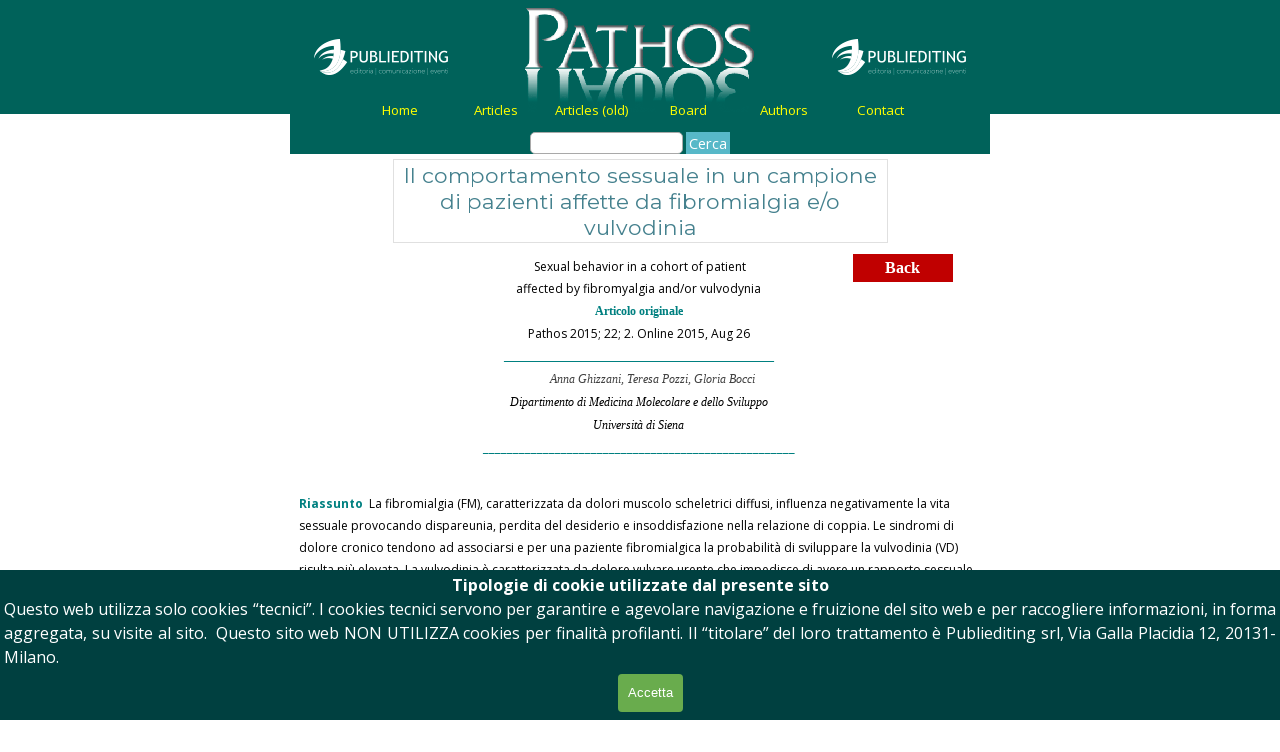

--- FILE ---
content_type: text/html
request_url: https://www.pathos-journal.com/2015_2_154.html
body_size: 10203
content:
<!DOCTYPE html><!-- HTML5 -->
<html prefix="og: http://ogp.me/ns#" lang="it-IT" dir="ltr">
	<head>
		<title>Il comportamento sessuale in un campione di pazienti affette da fibromialgia  e/o vulvodinia - Pathos</title>
		<meta charset="utf-8" />
		<!--[if IE]><meta http-equiv="ImageToolbar" content="False" /><![endif]-->
		<meta name="author" content="Publiediting" />
		<meta name="generator" content="Incomedia WebSite X5 Pro 2025.1.7 - www.websitex5.com" />
		<meta name="description" content="Fibromialgia, dolore cronico, vulvodinia, dispareunia, sessualità, fibromyalgia, chronic pain, vulvodynia, dyspareunia, sexuality" />
		<meta property="og:locale" content="it" />
		<meta property="og:type" content="website" />
		<meta property="og:url" content="https://www.pathos-journal.com/2015_2_154.html" />
		<meta property="og:title" content="Il comportamento sessuale in un campione di pazienti affette da fibromialgia  e/o vulvodinia" />
		<meta property="og:site_name" content="Pathos" />
		<meta property="og:description" content="Fibromialgia, dolore cronico, vulvodinia, dispareunia, sessualità, fibromyalgia, chronic pain, vulvodynia, dyspareunia, sexuality" />
		<meta property="og:image" content="https://www.pathos-journal.com/favImage.png" />
		<meta property="og:image:type" content="image/png">
		<meta property="og:image:width" content="500">
		<meta property="og:image:height" content="500">
		<meta name="twitter:card" content="summary_large_image">
		<meta name="viewport" content="width=device-width, initial-scale=1" />
		
		<link rel="stylesheet" href="style/reset.css?2025-1-7-0" media="screen,print" />
		<link rel="stylesheet" href="style/print.css?2025-1-7-0" media="print" />
		<link rel="stylesheet" href="style/style.css?2025-1-7-0" media="screen,print" />
		<link rel="stylesheet" href="style/template.css?2025-1-7-0" media="screen" />
		<link rel="stylesheet" href="appsresources/hover.css" media="screen, print" />
		<link rel="stylesheet" href="pluginAppObj/pluginAppObj_162_36/custom.css" media="screen, print" />
		<link rel="stylesheet" href="pcss/2015_2_154.css?2025-1-7-0-638964955229245981" media="screen,print" />
		<script src="res/jquery.js?2025-1-7-0"></script>
		<script src="res/x5engine.js?2025-1-7-0" data-files-version="2025-1-7-0"></script>
		<script>
			window.onload = function(){ checkBrowserCompatibility('Il Browser che stai utilizzando non supporta le funzionalità richieste per visualizzare questo Sito.','Il Browser che stai utilizzando potrebbe non supportare le funzionalità richieste per visualizzare questo Sito.','[1]Aggiorna il tuo browser[/1] oppure [2]procedi ugualmente[/2].','http://outdatedbrowser.com/'); };
			x5engine.utils.currentPagePath = '2015_2_154.html';
		</script>
		<link rel="icon" href="favicon.png?2025-1-7-0-638964955222563909" type="image/png" />
		<script>x5engine.boot.push(function () {x5engine.analytics.setPageView({ "postUrl": "analytics/wsx5analytics.php" });});</script>

	</head>
	<body>
		<div id="imPageExtContainer">
			<div id="imPageIntContainer">
				<a class="screen-reader-only-even-focused" href="#imGoToCont" title="Salta il menu di navigazione">Vai ai contenuti</a>
				<div id="imHeaderBg"></div>
				<div id="imPage">
					<header id="imHeader">
						<h1 class="imHidden">Il comportamento sessuale in un campione di pazienti affette da fibromialgia  e/o vulvodinia - Pathos</h1>
						<div id="imHeaderObjects"><div id="imHeader_imMenuObject_06_wrapper" class="template-object-wrapper"><!-- UNSEARCHABLE --><a id="imHeader_imMenuObject_06_skip_menu" href="#imHeader_imMenuObject_06_after_menu" class="screen-reader-only-even-focused">Salta menù</a><div id="imHeader_imMenuObject_06"><nav id="imHeader_imMenuObject_06_container"><button type="button" class="clear-button-style hamburger-button hamburger-component" aria-label="Mostra menù"><span class="hamburger-bar"></span><span class="hamburger-bar"></span><span class="hamburger-bar"></span></button><div class="hamburger-menu-background-container hamburger-component">
	<div class="hamburger-menu-background menu-mobile menu-mobile-animated hidden">
		<button type="button" class="clear-button-style hamburger-menu-close-button" aria-label="Chiudi"><span aria-hidden="true">&times;</span></button>
	</div>
</div>
<ul class="menu-mobile-animated hidden">
	<li class="imMnMnFirst imPage" data-link-paths=",/index.html,/">
<div class="label-wrapper">
<div class="label-inner-wrapper">
		<a class="label" href="index.html">
Home		</a>
</div>
</div>
	</li><li class="imMnMnMiddle imPage" data-link-paths=",/articles-.html">
<div class="label-wrapper">
<div class="label-inner-wrapper">
		<a class="label" href="articles-.html">
Articles 		</a>
</div>
</div>
	</li><li class="imMnMnMiddle imPage" data-link-paths=",/articles--old-.html">
<div class="label-wrapper">
<div class="label-inner-wrapper">
		<a class="label" href="articles--old-.html">
Articles (old)		</a>
</div>
</div>
	</li><li class="imMnMnMiddle imPage" data-link-paths=",/board.html">
<div class="label-wrapper">
<div class="label-inner-wrapper">
		<a class="label" href="board.html">
Board		</a>
</div>
</div>
	</li><li class="imMnMnMiddle imPage" data-link-paths=",/authors-.html">
<div class="label-wrapper">
<div class="label-inner-wrapper">
		<a class="label" href="authors-.html">
Authors 		</a>
</div>
</div>
	</li><li class="imMnMnLast imPage" data-link-paths=",/contact.html">
<div class="label-wrapper">
<div class="label-inner-wrapper">
		<a class="label" href="contact.html">
Contact		</a>
</div>
</div>
	</li></ul></nav></div><a id="imHeader_imMenuObject_06_after_menu" class="screen-reader-only-even-focused"></a><!-- UNSEARCHABLE END --><script>
var imHeader_imMenuObject_06_settings = {
	'menuId': 'imHeader_imMenuObject_06',
	'responsiveMenuEffect': 'slide',
	'responsiveMenuLevelOpenEvent': 'click',
	'animationDuration': 800,
}
x5engine.boot.push(function(){x5engine.initMenu(imHeader_imMenuObject_06_settings)});
$(function () {
    $('#imHeader_imMenuObject_06_container ul li').not('.imMnMnSeparator').each(function () {
        $(this).on('mouseenter', function (evt) {
            if (!evt.originalEvent) {
                evt.stopImmediatePropagation();
                evt.preventDefault();
                return;
            }
        });
    });
});
$(function () {$('#imHeader_imMenuObject_06_container ul li').not('.imMnMnSeparator').each(function () {    var $this = $(this), timeout = 0;    $this.on('mouseenter', function () {        if($(this).parents('#imHeader_imMenuObject_06_container-menu-opened').length > 0) return;         clearTimeout(timeout);        setTimeout(function () { $this.children('ul, .multiple-column').stop(false, false).fadeIn(); }, 250);    }).on('mouseleave', function () {        if($(this).parents('#imHeader_imMenuObject_06_container-menu-opened').length > 0) return;         timeout = setTimeout(function () { $this.children('ul, .multiple-column').stop(false, false).fadeOut(); }, 250);    });});});

</script>
</div><div id="imHeader_imObjectSearch_07_wrapper" class="template-object-wrapper"><div id="imHeader_imObjectSearch_07"><form id="imHeader_imObjectSearch_07_form" action="imsearch.php" method="get"><fieldset><div id="imHeader_imObjectSearch_07_fields_container" role="search"><input type="text" id="imHeader_imObjectSearch_07_field" name="search" value="" aria-label="Cerca" /><button id="imHeader_imObjectSearch_07_button">Cerca</button></div></fieldset></form><script>$('#imHeader_imObjectSearch_07_button').click(function() { $(this).prop('disabled', true); setTimeout(function(){ $('#imHeader_imObjectSearch_07_button').prop('disabled', false); }, 900); $('#imHeader_imObjectSearch_07_form').submit(); return false; });</script></div></div></div>
					</header>
					<div id="imStickyBarContainer">
						<div id="imStickyBarGraphics"></div>
						<div id="imStickyBar">
							<div id="imStickyBarObjects"></div>
						</div>
					</div>
					<div id="imSideBar">
						<div id="imSideBarObjects"></div>
					</div>
					<div id="imContentGraphics"></div>
					<main id="imContent">
						<a id="imGoToCont"></a>
						<header>
							<h2 id="imPgTitle">Il comportamento sessuale in un campione di pazienti affette da fibromialgia  e/o vulvodinia</h2>
						</header>
						<div id="imPageRow_1" class="imPageRow">
						
						</div>
						<div id="imCell_1" class=""> <div id="imCellStyleGraphics_1" ></div><div id="imCellStyleBorders_1"></div><div id="imTextObject_162_01">
							<div data-index="0"  class="text-tab-content grid-prop current-tab "  id="imTextObject_162_01_tab0" style="opacity: 1; " role="tabpanel" tabindex="0">
								<div class="text-inner">
									<div class="imTACenter"><span class="fs9"> &nbsp;<span class="imTACenter">Sexual behavior in a cohort of patient </span></span></div><div class="imTACenter"><span class="fs9"><span class="imTACenter">affected by fibromyalgia and/or vulvodynia</span></span></div><div class="imTACenter"><span class="fs9 cf1 ff1"><b>Articolo originale</b></span></div><div class="imTACenter"><div class="imTACenter"><span class="fs9">Pathos 2015; 22; 2. Online 2015, Aug 26</span></div></div><div class="imTACenter"><i><span class="fs9 cf1 ff1">_____________________________________________</span></i></div><div class="imTACenter"><span class="fs9"><i><span class="cf1 ff1"> &nbsp;&nbsp;&nbsp;&nbsp;&nbsp;&nbsp;&nbsp;&nbsp;&nbsp;</span></i><i><span class="cf2 ff1">Anna Ghizzani, Teresa Pozzi, Gloria Bocci</span></i></span></div><div class="imTACenter"><span class="fs9"><i><span class="ff1">Dipartimento di </span></i><i><span class="ff1">Medicina Molecolare e dello Sviluppo </span></i></span></div><div class="imTACenter"><i><span class="fs9 ff1">Università di Siena</span></i></div><div class="imTACenter"><i><span class="fs8 cf1 ff1">____________________________________________________</span></i><br></div><div> &nbsp;</div><div></div>
								</div>
							</div>
						
						</div>
						</div><div id="imCell_36" class=""> <div id="imCellStyleGraphics_36" ></div><div id="imCellStyleBorders_36"></div><!-- Animated Button v.18 --><div id="pluginAppObj_162_36">
						            <script>
						                var container = $("#pluginAppObj_162_36");
						                if (false) {
						                    var parsed_button = $.parseHTML(decode_html("<div class=\'btn-tdiv\'><div class=\'btn-trdiv\'><div class=\'btn-tcdiv\'>Back </div></div></div>"), null, true);
						                } else {
						                    var parsed_button = $.parseHTML(decode_html("<a href='#'><div class='btn-tdiv'><div class='btn-trdiv'><div class='btn-tcdiv'>Back </div></div></div></a>"));
						                }   
						
						                container.append(parsed_button);
						                var button = container.children("a").last();
						                button.addClass("pluginAppObj_162_36-button").addClass("shadow-effect-style").addClass("hvr-grow-shadow");
						                button.attr({"aria-label" : ""});
						                
						                container.append(button);                   
						                
						                function decode_html(encoded) {
						                    encoded = replaceAll("&amp;gt;", ">", encoded);
						                    encoded = replaceAll("&amp;lt;", "<", encoded);
						                    encoded = replaceAll("\\\'", "\'", encoded);
						                    encoded = replaceAll("&quot;", "\"", encoded);
						                    encoded = replaceAll("&lt;br /&gt;", "\n", encoded);
						                    encoded = replaceAll("&amp;", "&", encoded);
						                    encoded = replaceAll("\\\\", "\\", encoded);
						                    return encoded;
						                }
						
						                function replaceAll(find, replace, str) {
						                    return str.replace(new RegExp(find, 'g'), replace);
						                }
						
						            </script>
						       </div></div><div id="imCell_37" class=""> <div id="imCellStyleGraphics_37" ></div><div id="imCellStyleBorders_37"></div><div id="imTextObject_162_37">
							<div data-index="0"  class="text-tab-content grid-prop current-tab "  id="imTextObject_162_37_tab0" style="opacity: 1; " role="tabpanel" tabindex="0">
								<div class="text-inner">
									<div><span class="fs9"><b class="imTAJustify"><span class="cf1">Riassunto &nbsp;</span></b><span class="imTAJustify">La fibromialgia (FM), caratterizzata da dolori muscolo scheletrici diffusi, influenza negativamente la vita sessuale provocando dispareunia, perdita del desiderio e insoddisfazione nella relazione di coppia. Le sindromi di dolore cronico tendono ad associarsi e per una paziente fibromialgica la probabilità di sviluppare la vulvodinia (VD) risulta più elevata. La vulvodinia è caratterizzata da dolore vulvare urente che impedisce di avere un rapporto sessuale ed è classificata come “disordine genitopelvico/penetrazione” nel DSM 5.</span></span></div><div class="imTAJustify"><span class="fs9 ff1">L’associazione tra fibromialgia e vulvodinia è difficile da riconoscere, perchè le pazienti tendono ad attribuire tutti i sintomi alla malattia diffusa e non pensano che la dispareunia possa avere origine diversa. Per stabilire i criteri necessari per la diagnosi differenziale tra le due sindromi, abbiamo valutato le caratteristiche della dispareunia e il comportamento sessuale di pazienti con fibromialgia in confronto con pazienti con vulvodinia e abbiamo potuto riscontrare differenze significative sull’insorgenza del dolore urente, sulla capacità orgasmica e sulla frequenza sessuale.</span></div><div><span class="fs9"><b class="imTAJustify"><span class="fs8.5 cf1">Summary</span><span class="fs8.5 cf1"> &nbsp;</span></b><span class="imTAJustify">Fibromyalgia, characterized by widespread musculoskeletal pain, negatively impacts sexuality by provoking dispareunia, and loss of desire and of dyadic gratification. Chronic pain syndromes tend to associate and FM women have a higher probability to develop vulvodynia than women not affected by fibromyalgia. Vulvodynia, characterized by burning pain that interferes with sexual penetration, is classified as Genitopelvic/Penetration Disorders in DSM 5.</span></span></div><div class="imTAJustify"><span class="fs9"><span class="ff1">The association between Fibromyalgia and vulvodynia </span><span class="ff1">is difficult to recognize because patients tend to attribute all symptoms to disease spread and not think that dyspareunia may have different origins. To establish the necessary criteria for the differential diagnosis between the two syndromes, we evaluated the characteristics of dyspareunia and sexual behavior of fibromyalgia patients versus vulvodynia patients and we found significant differences on the onset of burning pain, orgasmic capability, and sexual frequency.</span></span></div><div><span class="fs9"><b class="imTAJustify"><span class="fs8.5 cf1">Parole chiave &nbsp;</span></b><span class="imTAJustify">Fibromialgia, vulvodinia, dispareunia, sessualità</span><br></span></div><div><span class="fs9"><b class="imTAJustify"><span class="fs8.5 cf1">Key words &nbsp;</span></b><span class="imTAJustify">Fibromyalgia, vulvodynia, dyspareunia, sexuality</span><br></span></div><div><span class="fs9"> &nbsp;</span></div><div class="imTAJustify"><b><span class="fs9 cf1 ff1">Introduzione</span></b></div><div><span class="fs9"><span class="imTAJustify">La fibromialgia (FM), è caratterizzata da dolori muscolo scheletrici diffusi a tutte le regioni del corpo che, come tutte le sindromi di dolore cronico, colpisce prevalentemente le donne, è invalidante</span><sup class="imTAJustify">1</sup><span class="imTAJustify"> e ha un impatto negativo sulla vita delle pazienti che va ben al di là della sofferenza fisica perché interferisce con attività come &nbsp;lavorare, fare sport, curare la famiglia e la casa.</span><sup class="imTAJustify">2</sup><span class="imTAJustify"> Molte pazienti riferiscono di avere una vita sessuale problematica con dolore durante il rapporto e difficoltà ad assumere o mantenere una posizione adatta. Il disagio che ne segue fa diminuire il desiderio con conseguenti difficoltà alla lubrificazione e all’orgasmo.</span><sup class="imTAJustify">3,4</sup><span class="imTAJustify"> La sessualità risente anche della depressione di cui molte di queste pazienti soffrono</span><sup class="imTAJustify">5</sup><span class="imTAJustify"> e delle difficoltà di relazione di una coppia condizionata dalle limitazioni fisiche, dal dolore costante e dalla perdita di gratificazione erotica.</span><sup class="imTAJustify">6</sup> </span></div><div class="imTAJustify"><span class="fs9"><span class="ff1">Le sindromi di dolore cronico tendono ad associarsi nello stesso paziente e a colpire più membri della stessa famiglia; la letteratura ci dice che genitori e figli di pazienti fibromialgici mostrano una soglia del dolore più bassa dei controlli, una probabilità di 8,5 volte maggiore di ammalare di fibromialgia e un’alta probabilità di sviluppare una comorbidità con i disturbi dell’umore, la sindrome del colon irritabile, la sindrome temporo-mandibolare o la cefalea<sup>7</sup> e che le probabilità di sviluppare la vulvodinia per donne affette da multiple condizioni di dolore cronico aumentano di 2,3 fino a 5 volte.<sup>8</sup> Queste patologie hanno in comune l’iperalgesia somatica e l’ipersensibilità al dolore, fattori che sostengono l’ipotesi che uno stesso meccanismo patogenetico sia coinvolto in tutte le sindromi.<sup>9</sup> Inoltre, il profilo genetico della vulvodinia mostra un polimorfismo per varianti che regolano la risposta infiammatoria e che potrebbero contribuire alla flogosi della mucosa vestibolare che si osserva in queste pazienti<sup>10,11 </sup>mentre il sistema serotoninergico appare in relazione con la sensibilità al dolore della vulvodinia attraverso il polimorfismo genetico del recettore 2A.<sup>12</sup></span><span class="imTALeft"> </span></span></div><div class="imTAJustify"><span class="fs9"><span class="ff1">La vulvodinia (VD), caratterizzata da iperalgesia e allodinia, è diagnosticata sulla storia del dolore dopo aver escluso le patologie ginecologiche e dermatologiche; si divide in primitiva o secondaria (insorgenza al primo rapporto o dopo un periodo variabile di funzionamento fisiologico) oppure in provocata o disestetica (a seconda che il dolore sia scatenato da una lieve pressione o insorga spontaneamente). Il dolore è di tipo urente accompagnato da sensazioni di pressione, taglio o carne viva; risponde a stimoli irritativi quali indossare vestiti attillati o intimo colorato, fare passeggiate, usare il motorino, stare seduta a lungo e così via. La limitazione alla vita sessuale è ciò che compromette di più la qualità di vita. Infatti, il dolore alla penetrazione è spesso tanto intenso che le pazienti non riescono ad iniziare o devono interrompere un rapporto, con un grande disagio emotivo che si riflette sulla relazione. Il DSM-5<sup>13</sup> classifica la vulvodinia come Disordine Genitopelvico/Penetrazione.</span><span class="imTALeft"> </span></span></div><div class="imTAJustify"><span class="fs9 ff1">Come tutte le sindromi di dolore cronico, anche la VD tende ad associarsi,<sup>14</sup> ma quando l’associazione è con la fibromialgia, la stessa VD può essere difficile da riconoscere perchè le pazienti tendono ad attribuire tutti i sintomi alla malattia diffusa e non pensano che il dolore che interessa un solo distretto possa avere origine diversa. Per quanto appena detto, abbiamo valutato le caratteristiche della dispareunia ed &nbsp;il comportamento sessuale in un gruppo di pazienti fibromialgiche paragonando questi dati a quelli ottenuti da pazienti affette dalla sola vulvodinia.</span></div><div class="imTAJustify"><br></div><div><span class="fs9"><b class="imTAJustify"><span class="cf2">Materiali e metodi</span></b><br></span></div><div><span class="imTAJustify fs9">In un periodo di 36 mesi consecutivi, 82 pazienti con dispareunia, di età compresa fra i 23 ed i 65 anni &nbsp;a cui era stata diagnosticata la sindrome fibromialgica/sindrome di dolore cronico diffuso presso il Laboratorio di Psicofisica del Dolore dell’Università di Siena, &nbsp;sono state sottoposte a una visita ginecologica per la ricerca di un’eventuale associazione con la vulvodinia e per una raccolta di dati relativi al comportamento sessuale. Nello stesso periodo, 36 pazienti di età compresa fra 20 e 62 anni che si erano rivolte al Servizio di Medicina Sessuale della Clinica Ostetrica della stessa Università riferendo dispareunia, sono state sottoposte alla stessa visita ginecologica e all’anamnesi sessuologica.</span></div><div><span class="fs9"><span class="imTAJustify">L’esame ginecologico ha verificato l’assenza di infezioni, infiammazioni o dermatosi &nbsp;dei genitali esterni; successivamente, alle pazienti è stato chiesto di descrivere le caratteristiche del dolore (urente, pressorio, da taglio), le modalità d’insorgenza (al primo rapporto, dopo un periodo di benessere, in concomitanza con la fibromialgia) e gli stimoli collegati alla sua comparsa (una lieve pressione oppure nessuno stimolo). Si sono raccolte informazioni sulle caratteristiche della prima insorgenza e delle ricorrenze del dolore alla penetrazione, sugli stimoli capaci di scatenare un episodio, sul persistere del dolore dopo il rapporto (distinguendo tra durata uguale o maggiore di un’ora e durata uguale o maggiore di un giorno), sulla capacità di raggiungere l’orgasmo e sulla frequenza dei rapporti (distinguendo tra una o più volte al mese, meno di una volta al mese, oppure sessualità sospesa da un anno o più). Con queste informazioni è stato possibile formulare o escludere la diagnosi di vulvodinia sia nelle fibromialgiche che nelle pazienti non affette da fibromialgia. </span><span class="imTAJustify">Per l’analisi dei dati sono stati utilizzati le percentuali e il Test Chi-quadro, a due vie &nbsp;(SPSS vers. 16.0).</span></span></div><div class="imTAJustify"><span class="fs9"><span class="imTALeft"> </span><br></span></div><div class="imTAJustify"><span class="fs9"><b><span class="cf1 ff1">Risultati</span></b><br></span></div><div><span class="fs9"><span class="imTAJustify">Le pazienti mostravano tutte le varianti della vulvodinia descritte sopra (primitiva, secondaria, provocata e disestetica) ma nella valutazione della funzione sessuale non abbiamo potuto distinguere i vari gruppi per l’esiguità del campione.</span><br></span></div><div><span class="fs9"><span class="imTAJustify">La valutazione delle cause di dispareunia sembrava dimostrare che per 46 pazienti con FM (56%) si trattava di una conseguenza della patologia fibromialgica senza evidenza di un quadro vulvodinico, mentre nelle rimanenti 36 con FM (44%) è stata riconosciuta l’associazione con la vulvodinia; tutte le 36 pazienti autoriferite risultavano affette da vulvodinia. &nbsp;La valutazione clinica finale riconosceva tre gruppi distinti in 46 soggetti con sola fibromialgia (FM), 36 soggetti con fibromialgia e vulvodinia associate (FM-VD) e 36 pazienti con vulvodinia (VD).</span><br></span></div><div><span class="fs9"><span class="imTAJustify">Le pazienti FM non avevano dolore dopo il rapporto che invece persisteva per 1 ora o più in 15 con associazione di FM-VD (41,7%) e in 14 con sola VD (38,9%) e per 1 giorno o più in 8 FM-VD (22,2%) e in 12 VD (33,3%). La capacità di avere orgasmi è mantenuta in 41 pazienti FM (89,1%), in 12 pazienti FM-VD (33,3%) e in 8 pazienti VD (22,2%). &nbsp;</span><br></span></div><div><span class="fs9"><span class="imTAJustify">Lo studio dell’attività sessuale nei tre gruppi mostra che una frequenza di 1 o più volte al mese si trova in 41 pazienti FM (89,1%), &nbsp;in 16 FM-VD (44,4%) &nbsp;e in 6 VD (16,7%); mentre una frequenza di meno di una volta al mese si trova in 5 pazienti FM (10,9%), in 13 FM-VD (36,1%) &nbsp;e in 18 pazienti VD (50%); nessuna &nbsp;paziente FM ha una sessualità sospesa da un anno o più, mentre ciò avviene in 7 FM-VD (19,5%) e in 12 VD (33,3%), come evidenziato in </span><i class="imTAJustify">Tabella</i><span class="imTAJustify">.</span></span><br></div><div></div>
								</div>
							</div>
						
						</div>
						</div><div id="imCell_4" class=""> <div id="imCellStyleGraphics_4" ></div><div id="imCellStyleBorders_4"></div><div id="imTableObject_162_04">
							<div data-index="0"  class="text-tab-content grid-prop current-tab "  id="imTableObject_162_04_tab0" style="opacity: 1; " role="tabpanel" tabindex="0">
								<div class="text-inner">
									<table data-minrequestedwidth="468" data-computedwidth="468" style="width: 468px;"><tbody><tr><td style="width: 446px; height: 302px;" class="imVc"><img class="image-0" src="images/150824-Ghizzani,-Tabella-1,-jpeg.jpg"  width="446" height="300" /><br></td><td style="width: 0px; height: 302px;" class="imVc"><br></td><td style="width: 0px; height: 302px;" class="imVc"><br></td></tr><tr><td style="height: 21px; width: 446px; margin-top: 0px; margin-left: 0px;" class="imVc"><br></td><td style="height: 21px; width: 0px;" class="imVc"><br></td><td style="height: 21px; width: 0px;" class="imVc"><br></td></tr></tbody></table>
								</div>
							</div>
						
						</div>
						</div><div id="imCell_5" class=""> <div id="imCellStyleGraphics_5" ></div><div id="imCellStyleBorders_5"></div><div id="imTextObject_162_05">
							<div data-index="0"  class="text-tab-content grid-prop current-tab "  id="imTextObject_162_05_tab0" style="opacity: 1; " role="tabpanel" tabindex="0">
								<div class="text-inner">
									<div class="imTAJustify"><span class="fs9 ff1">L’analisi dei dati mostra una differenza altamente significativa nella frequenza dei rapporti quando il gruppo FM è paragonato ai gruppi FM-VD e VD presi insieme (test Chi-quadrato =39,71; P&lt;0,001). Paragonando le pazienti FM-VD con le VD si è ottenuta una differenza statisticamente significativa relativamente alla frequenza dei rapporti sessuali (test Chi-quadrato = 6,67; P = 0,04) mentre non sono risultate statisticamente significative le differenze relative al dolore dopo il rapporto (test Chi-quadrato = 1,23; P = 0,54) e alla presenza di orgasmo (test Chi-quadrato con correzione di Yates = 0,62; P = 0,43).</span></div><div class="imTAJustify"><br></div><div class="imTAJustify"><b><span class="fs9 cf1 ff1">Discussione</span></b></div><div class="imTAJustify"><span class="fs9 ff1">All’osservazione di questi dati, appare evidente la differenza tra il comportamento sessuale delle pazienti senza e con vulvodinia. La mancanza di dolore urente alla penetrazione, la maggiore capacità orgasmica e la maggior frequenza danno un quadro migliore della vita sessuale delle pazienti FM rispetto alle FM-VD e alle VD; inoltre, i dati sembrano appena più favorevoli per il gruppo FM-VD, come indica l’analisi statistica. L’osservazione clinica, infatti, ci mostra le pazienti VD sembrano molto più sofferenti, intolleranti e desiderose di un trattamento, che richiedono con urgenza, in confronto alle donne con FM-VD, apparentemente meno condizionate dalle difficoltà sessuali, che hanno parlato dei loro sintomi solo quando è stata fatta un’indagine specifica per valutare la possibile associazione. Possiamo intuire che queste pazienti riescano a tollerare meglio la vulvodinia in quanto il dolore sessuale è solo uno fra tanti sintomi e solo una delle tante limitazioni con le quali devono convivere.</span></div><div class="imTAJustify"><br></div><div class="imTAJustify"><b><span class="fs9 cf1 ff1">Conclusioni</span></b></div><div class="imTAJustify"><span class="fs9 ff1">Questi risultati, sebbene ottenuti su un numero limitato di casi (volontari), hanno fornito importanti informazioni che possono essere di aiuto per valutare in maniera più consapevole il disagio sessuale delle donne affette da fibromialgia &nbsp;e/o vulvodinia. Il primo autore esprime riconoscenza al prof. Giancarlo Carli, già direttore dell’Istituto di Fisiologia Umana Normale dell’Università di Siena, per averla introdotta allo studio delle sindromi di dolore cronico.</span></div><div><br></div><div class="imTAJustify"><div class="imTALeft"><b><span class="fs9 cf2">Conflitto di interessi</span></b></div><div class="imTALeft"><span class="fs9">Gli autori dichiarano che l'articolo non è sponsorizzato ed è stato redatto in assenza di conflitto di interessi.</span></div><div class="imTALeft"><b><span class="fs9 cf2">Published</span></b></div><div><span class="fs9">26th August 2015</span></div><div><br></div></div><div class="imTAJustify"><i class="fs9"><b><span class="cf2 ff1">Corrispondenza</span></b><br></i></div><div class="imTAJustify"><i><span class="fs9 ff1"><a role="button" href="mailto:annaghizzani@gmail.com?subject=Articolo%20Pathos" class="imCssLink">Dr.ssa Anna Ghizzani</a></span></i></div>
								</div>
							</div>
						
						</div>
						</div><div id="imCell_3" class=""> <div id="imCellStyleGraphics_3" ></div><div id="imCellStyleBorders_3"></div><div id="imTextObject_162_03">
							<div data-index="0"  class="text-tab-content grid-prop current-tab "  id="imTextObject_162_03_tab0" style="opacity: 1; " role="tabpanel" tabindex="0">
								<div class="text-inner">
									<div class="imTAJustify"><b><span class="fs8 cf1 ff1">Bibliografia</span></b></div><div class="imTAJustify"><span class="fs8 ff1">1) Amris K, Jespersen K, Bliddal H. &nbsp;Self-reported somatosensory symptoms of neuropathic pain in fibromyalgia and chronic widespread pain correlate with tender point count and pressure-pain thresholds . Pain &nbsp;2010; (151): 664–669.</span></div><div class="imTAJustify"><span class="fs8"><span class="ff1">2) Richardson JC, Nio Ong B, and Sim J. Experiencing and controlling time in everyday life with chronic widespread pain: a qualitative study<b>. </b>BMC Musculoskeletal Disorders </span><span class="ff1">2008;</span><b class="ff1"> (</b><span class="ff1">9):3.</span></span></div><div class="imTAJustify"><span class="fs8 ff1">3) Burri A, Lachance G, and Williams FMK. Prevalence and risk factors of sexual problems and sexual distress in a sample of women suffering from chronic widespread pain. J Sex Med 2014; (11): 2772–2784.</span></div><div class="imTAJustify"><span class="fs8 ff1">4) Bazzichi L, Giacomelli &nbsp;C, Rossi A, Sernissi F, Scarpellini P, Consensi A, Bombardieri S. Fibromyalgia and sexual problems. Reumatismo 2012<i>; </i>64 (4): 261-267.</span></div><div class="imTAJustify"><span class="fs8 ff1">5) Yilmaz H, Yilmaz SD, Polat HAD, Salli A, Erkin G, and Ugurlu H. The effects of fibromyalgia syndrome on female sexuality: a controlled study. J Sex Med 2012; (9): 779–785.</span></div><div class="imTAJustify"><span class="fs8 ff1">6) Rosenbaum TY. Musculoskeletal pain and sexual function in women. J Sex Med 2010; (7): 645–653.</span></div><div class="imTAJustify"><span class="fs8 ff1"><span class="">7) McCarberg BH. Clinical Overview of Fibromyalgia. American Journal of Therapeutics 2012; (19): 357–368.</span><br></span></div><div class="imTAJustify"><span class="fs8"><span class="ff1"><span class="">8) </span><span class="">Reed BD, Harlow SD, Sen A, Edwards RM, Chen D, </span><span class="">and</span><span class=""> </span><span class="">Haefner HK. Relationship Between Vulvodynia </span></span><span class="imTALeft ff1">and Chronic Comorbid Pain Conditions.</span><span class="imTALeft ff1"> </span><span class="imTALeft ff1">Obstet Gynecol 2012; 120 (1): 145–151.</span></span></div><div class="imTAJustify"><span class="fs8"><span class="ff1">9) Buskila</span><span class="ff1"> </span><span class="ff1">D. Genetics of chronic pain states.</span><span class="ff1"> </span><span class="ff1">Best Practice &amp; Research Clinical Rheumatology 2007; (21):3, 535–547.</span></span></div><div class="imTAJustify"><span class="fs8 ff1">10) Babula O, Linhares IM, Bongiovanni AM, Ledger WJ, Witkin SS. Association between primary vulvar vestibulitis syndrome, defective induction of tumor necrosis factor-alpha, and carriage of the mannose-binding lectin codon 54 gene polymorphism. Am J Obstet Gynecol 2008; (198): e 1–4.</span></div><div class="imTAJustify"><span class="fs8"><span class="ff1">11) Jeremias J, Ledger WJ, Witkin SS. Interleukin 1 receptor antagonist gene polymorphism in women with vulvar</span><span class="ff1"> </span><span class="ff1">vestibulitis. Am J Obstet Gynecol 2000; (182): 283–285.</span></span></div><div class="imTAJustify"><span class="fs8"><span class="ff1">12) Heddini U, Bohm-Starke N, Grönbladh A, Nyberg F, Nilsson KW, and Johannesson U. Serotonin receptor gene (</span><i><span class="ff1">5HT-2A</span></i><span class="ff1">) polymorphism is associated with provoked vestibulodynia and comorbid symptoms of pain. J Sex Med 2014; (11): 3064–3071.</span></span></div><div class="imTAJustify"><span class="fs8"><span class="ff1">13)</span><span class="ff1"> </span><span class="ff1">American Psychiatric Association</span><b><span class="ff1"> </span></b><span class="ff1">Diagnostic and Statistical Manual</span><span class="ff1"> </span><span class="ff1">of Mental Disorders, Fifth Edition, 2013.</span></span></div><div class="imTAJustify"><span class="fs8"><span class="ff1">14)</span><span class="ff1"> </span><span class="ff1">Nguyen RHN</span><span class="ff1"> </span><span class="ff1">Veasley C, Smolenski D</span><span class="ff1">.</span><span class="ff1"> </span><span class="ff1">Latent class analysis of comorbidity patterns among women with generalized and localized vulvodynia: preliminary findings.</span><span class="ff1"> </span><span class="ff1">J Pain Res 2013; (6): 303-309.</span></span></div><div class="imTAJustify"><br></div>
								</div>
							</div>
						
						</div>
						</div>
					</main>
					<div id="imFooterBg"></div>
					<footer id="imFooter">
						<div id="imFooterObjects"><div id="imFooter_imObjectImage_01_wrapper" class="template-object-wrapper"><div id="imFooter_imObjectImage_01"><div id="imFooter_imObjectImage_01_container"><img src="images/F1869185A09ED1E7F5D1570F088532BD-1-.png"  width="12" height="23" />
</div></div></div></div>
					</footer>
				</div>
				<span class="screen-reader-only-even-focused" style="bottom: 0;"><a href="#imGoToCont" title="Rileggi i contenuti della pagina">Torna ai contenuti</a></span>
			</div>
		</div>
		
		<noscript class="imNoScript"><div class="alert alert-red">Per poter utilizzare questo sito è necessario attivare JavaScript.</div></noscript>
	</body>
</html>


--- FILE ---
content_type: text/css
request_url: https://www.pathos-journal.com/style/template.css?2025-1-7-0
body_size: 518
content:
html{position:relative;margin:0;padding:0;height:100%}body{margin:0;padding:0;text-align:left;height:100%}#imPageExtContainer{min-height:100%}#imPageIntContainer{position:relative}#imPage{position:relative;width:100%}#imHeaderBg{position:absolute;left:0;top:0;width:100%}#imContent{position:relative;overflow-x:clip}#imFooterBg{position:absolute;left:0;bottom:0;width:100%}#imStickyBarContainer{visibility:hidden;position:fixed;overflow:hidden}@media(min-width:700px){#imPageExtContainer{background-image:none;background-color:transparent;z-index:0;position:relative}#imPage{padding-top:0;padding-bottom:0;min-width:700px}#imHeaderBg{height:114px;background-image:none;background-color:rgba(0,98,90,1)}#imHeader{background-image:url('25D5C3A345CA88550038238184A0B97E.png');background-position:center top;background-repeat:no-repeat;background-attachment:scroll;background-color:transparent}#imHeaderObjects{margin-left:auto;margin-right:auto;position:relative;height:154px;width:700px}#imContent{align-self:start;padding:0 0 0 0}#imContentGraphics{min-height:500px;background-image:url('._testata-1-.png');background-position:center center;background-repeat:no-repeat;background-attachment:scroll;background-color:transparent}#imFooterBg{z-index:-1;height:130px;background-image:none;background-color:rgba(0,98,90,1)}#imFooter{z-index:1;background-image:url('footer750.png');background-position:center bottom;background-repeat:no-repeat;background-attachment:scroll;background-color:transparent}#imFooterObjects{margin-left:auto;margin-right:auto;position:relative;height:150px;width:700px}#imSideBar{background-image:none;background-color:transparent;overflow:visible;zoom:1;z-index:200}#imSideBarObjects{position:relative;height:500px}#imStickyBarContainer{top:0;left:0;right:0;margin:auto;width:700px;height:76px;box-sizing:border-box;z-index:10301}#imStickyBarGraphics{top:0;left:0;right:0;margin:auto;width:700px;height:76px;box-sizing:border-box;background-image:none;background-color:transparent;position:absolute}#imStickyBar{position:relative;top:0;left:0;margin:auto;width:700px}#imStickyBarObjects{position:relative;height:76px}}@media(max-width:699.9px) and (min-width:480px){#imPageExtContainer{background-image:none;background-color:transparent;z-index:0;position:relative}#imPage{padding-top:0;padding-bottom:0;min-width:480px}#imHeaderBg{height:112px;background-image:none;background-color:rgba(0,98,90,1)}#imHeader{background-image:url('Pathos_320x130_orizzontale.png');background-position:center center;background-repeat:no-repeat;background-attachment:scroll;background-color:transparent}#imHeaderObjects{margin-left:auto;margin-right:auto;position:relative;height:134px;width:480px}#imContent{align-self:start;padding:0 0 0 0}#imContentGraphics{min-height:360px;background-image:none;background-color:rgba(255,255,255,1)}#imFooterBg{z-index:-1;height:60px;background-image:none;background-color:rgba(0,98,90,1)}#imFooter{z-index:1;background-image:url('footer480.png');background-position:center bottom;background-repeat:no-repeat;background-attachment:scroll;background-color:rgba(255,255,255,1)}#imFooterObjects{margin-left:auto;margin-right:auto;position:relative;height:60px;width:480px}#imSideBar{background-image:none;background-color:transparent;overflow:visible;zoom:1;z-index:200}#imSideBarObjects{position:relative;height:360px}}@media(max-width:479.9px){#imPageExtContainer{background-image:none;background-color:transparent;z-index:0;position:relative}#imPage{padding-top:0;padding-bottom:0}#imHeaderBg{height:100px;background-image:none;background-color:rgba(0,98,90,1)}#imHeader{background-image:url('Pathos_320x130_orizzontale.png');background-position:center top;background-repeat:no-repeat;background-attachment:scroll;background-color:transparent}#imHeaderObjects{margin-left:auto;margin-right:auto;position:relative;height:150px;width:320px}#imContent{align-self:start;padding:0 0 0 0}#imContentGraphics{min-height:380px;background-image:none;background-color:rgba(255,255,255,1)}#imFooterBg{z-index:-1;height:45px;background-image:none;background-color:rgba(0,98,90,1)}#imFooter{z-index:1;background-image:url('footer320.png');background-position:center bottom;background-repeat:no-repeat;background-attachment:scroll;background-color:transparent}#imFooterObjects{margin-left:auto;margin-right:auto;position:relative;height:40px;width:320px}#imSideBar{background-image:none;background-color:transparent;overflow:visible;zoom:1;z-index:200}#imSideBarObjects{position:relative;height:380px}}

--- FILE ---
content_type: text/css
request_url: https://www.pathos-journal.com/pluginAppObj/pluginAppObj_162_36/custom.css
body_size: 1225
content:
/* Button style */
#pluginAppObj_162_36 .pluginAppObj_162_36-button {
    width: 100px;
    height: 28px;
    color: rgba(255, 255, 255, 1);
    background-color: rgba(192, 0, 0, 1);
    background-repeat: no-repeat;
    font-family: Verdana;
    font-size: 16px;
    font-weight: bold;
    font-style: normal;
    text-align: center;
    max-width: 100%;
    text-decoration: none;
    line-height: 18px;
    overflow: hidden;
}

#pluginAppObj_162_36 .btn-tdiv{
    display: table;
    width: 100%;
    height: 100%;
}
#pluginAppObj_162_36 .btn-trdiv{
    display: table-row;
    width: 100%;
    height: 100%;
}
#pluginAppObj_162_36 .btn-tcdiv{
    display: table-cell;
    width: 100%;
    height: 100%;
    overflow: hidden;
    vertical-align: middle;
    -webkit-backface-visibility: hidden;
    backface-visibility: hidden;
    -webkit-transform: scale(1.0);
    transform:  scale(1.0);
    -webkit-font-smoothing: subpixel-antialiased;
}

/* Background effect color */
#pluginAppObj_162_36 .bg-effect-style.hvr-grow-shadow:before {
    background: rgba(192, 0, 0, 1);
}

/* Background effect: 'Background fade' fix (no ::before element)*/
#pluginAppObj_162_36 .hvr-fade:hover,
#pluginAppObj_162_36 .hvr-fade:focus,
#pluginAppObj_162_36 .hvr-fade:active {
    background: rgba(192, 0, 0, 1);
    background-repeat: no-repeat;
}
#pluginAppObj_162_36 .hvr-back-pulse:hover, 
#pluginAppObj_162_36 .hvr-back-pulse:focus, 
#pluginAppObj_162_36 .hvr-back-pulse:active {
    background-color: rgba(192, 0, 0, 1);
}

/* Border effect color */
#pluginAppObj_162_36 .border-effect-style {
    box-shadow: inset 0 0 0 4px rgba(192, 0, 0, 1), 0 0 1px rgba(0, 0, 0, 0);
}

#pluginAppObj_162_36 .border-effect-style:before {
    border-color: rgba(192, 0, 0, 1);
    background: rgba(192, 0, 0, 1);
}

/* Border effect: fix (no background for these effects) */
#pluginAppObj_162_36 .hvr-ripple-out:before,
#pluginAppObj_162_36 .hvr-ripple-in:before,
#pluginAppObj_162_36 .hvr-outline-out:before,
#pluginAppObj_162_36 .hvr-outline-in:before,
#pluginAppObj_162_36 .hvr-trim:before {
    background: none !important;
}

/* Border effect: fix (no background for these effects) */
#pluginAppObj_162_36 .hvr-hollow:hover,
#pluginAppObj_162_36 .hvr-hollow:focus,
#pluginAppObj_162_36 .hvr-hollow:active{
    background: none !important;
    box-shadow: inset 0 0 0 4px rgba(192, 0, 0, 1), 0 0 1px rgba(0, 0, 0, 0);
}

/* Border effect fix (need original background) */
#pluginAppObj_162_36 .hvr-reveal:before{
    background: rgba(192, 0, 0, 1);
}

#pluginAppObj_162_36 .hvr-border-fade:hover, #pluginAppObj_162_36 .hvr-border-fade:focus, #pluginAppObj_162_36 .hvr-border-fade:active {
    box-shadow: inset 0 0 0 4px rgba(192, 0, 0, 1), 0 0 1px rgba(0, 0, 0, 0);
}

/*------ START CUSTOMIZING SHADOW COLOR -----------*/
#pluginAppObj_162_36 .hvr-glow:hover, #pluginAppObj_162_36 .hvr-glow:focus, #pluginAppObj_162_36 .hvr-glow:active {
  box-shadow: 0 0 8px rgba(192, 192, 192, 1);
}

#pluginAppObj_162_36 .hvr-shadow:hover, #pluginAppObj_162_36 .hvr-shadow:focus, #pluginAppObj_162_36 .hvr-shadow:active {
  box-shadow: 0 10px 10px -10px rgba(192, 192, 192, 1);
}

#pluginAppObj_162_36 .hvr-grow-shadow:hover, #pluginAppObj_162_36 .hvr-grow-shadow:focus, #pluginAppObj_162_36 .hvr-grow-shadow:active {
  box-shadow: 0 10px 10px -10px rgba(192, 192, 192, 1);
}

#pluginAppObj_162_36 .hvr-box-shadow-outset:hover, #pluginAppObj_162_36 .hvr-box-shadow-outset:focus, #pluginAppObj_162_36 .hvr-box-shadow-outset:active {
  box-shadow: 2px 2px 2px rgba(192, 192, 192, 1);
}

#pluginAppObj_162_36 .hvr-box-shadow-inset:hover, #pluginAppObj_162_36 .hvr-box-shadow-inset:focus, #pluginAppObj_162_36 .hvr-box-shadow-inset:active {
  box-shadow: inset 2px 2px 2px rgba(192, 192, 192, 1), 0 0 1px rgba(0, 0, 0, 0);
  /* Hack to improve aliasing on mobile/tablet devices */
}
/* Only this, cause it hide the shadow*/
#pluginAppObj_162_36 .hvr-float-shadow{
  overflow: visible;
}

#pluginAppObj_162_36 .hvr-float-shadow:before {
  background: -webkit-radial-gradient(center, ellipse, rgba(192, 192, 192, 1) 0%, rgba(0, 0, 0, 0) 80%);
  background: radial-gradient(ellipse at center, rgba(192, 192, 192, 1) 0%, rgba(0, 0, 0, 0) 80%);
}

#pluginAppObj_162_36 .hvr-shadow-radial:before {
  background: -webkit-radial-gradient(50% 150%, ellipse, rgba(192, 192, 192, 1) 0%, rgba(0, 0, 0, 0) 80%);
  background: radial-gradient(ellipse at 50% 150%, rgba(192, 192, 192, 1) 0%, rgba(0, 0, 0, 0) 80%);
}

#pluginAppObj_162_36 .hvr-shadow-radial:after {
  background: -webkit-radial-gradient(50% -50%, ellipse, rgba(192, 192, 192, 1) 0%, rgba(0, 0, 0, 0) 80%);
  background: radial-gradient(ellipse at 50% -50%, rgba(192, 192, 192, 1) 0%, rgba(0, 0, 0, 0) 80%);
}

#pluginAppObj_162_36 .hvr-shadow-radial {
    overflow: inherit !important;
}

/*------ END CUSTOMIZING SHADOW COLOR -----------*/

/*------ START CUSTOMIZING BORDER SIZE -----------*/
#pluginAppObj_162_36 .hvr-border-fade:hover, #pluginAppObj_162_36 .hvr-border-fade:focus, #pluginAppObj_162_36 .hvr-border-fade:active {
  box-shadow: inset 0 0 0 4px rgba(192, 0, 0, 1), 0 0 1px rgba(0, 0, 0, 0);
}

#pluginAppObj_162_36 .hvr-trim:before {
  border: rgba(192, 0, 0, 1) solid 4px;
  top: 4px;
  left: 4px;
  right: 4px;
  bottom: 4px;
}

#pluginAppObj_162_36 .hvr-ripple-out:before {
  border: rgba(192, 0, 0, 1) solid 4px;
}
@-webkit-keyframes hvr-ripple-out {
  100% {
    top: -8px;
    right: -8px;
    bottom: -8px;
    left: -8px;
    opacity: 0;
  }
}

@keyframes hvr-ripple-out {
  100% {
    top: -8px;
    right: -8px;
    bottom: -8px;
    left: -8px;
    opacity: 0;
  }
}

#pluginAppObj_162_36 .hvr-ripple-in:before {
  border: rgba(192, 0, 0, 1) solid 4px;
  top: -8px;
  right: -8px;
  bottom: -8px;
  left: -8px;
}

#pluginAppObj_162_36 .hvr-outline-out:before {
  border: rgba(192, 0, 0, 1) solid 4px;

}
#pluginAppObj_162_36 .hvr-outline-out:hover:before, .hvr-outline-out:focus:before, .hvr-outline-out:active:before {
  top: -8px;
  right: -8px;
  bottom: -8px;
  left: -8px;
}

#pluginAppObj_162_36 .hvr-outline-in:before {
  border: rgba(192, 0, 0, 1) solid 4px;
  top: -16px;
  right: -16px;
  bottom: -16px;
  left: -16px;
}
#pluginAppObj_162_36 .hvr-outline-in:hover:before, .hvr-outline-in:focus:before, .hvr-outline-in:active:before {
  top: -8px;
  right: -8px;
  bottom: -8px;
  left: -8px;
}

#pluginAppObj_162_36 .hvr-round-corners:hover, .hvr-round-corners:focus, .hvr-round-corners:active {
  border-radius:4px;
}

#pluginAppObj_162_36 .hvr-underline-from-left:before,
#pluginAppObj_162_36 .hvr-underline-from-center:before,
#pluginAppObj_162_36 .hvr-underline-from-right:before,
#pluginAppObj_162_36 .hvr-overline-from-left:before,
#pluginAppObj_162_36 .hvr-overline-from-center:before,
#pluginAppObj_162_36 .hvr-overline-from-right:before{
    height: 4px;
}

#pluginAppObj_162_36 .hvr-reveal:hover:before, #pluginAppObj_162_36 .hvr-reveal:focus:before, #pluginAppObj_162_36 .hvr-reveal:active:before {
  border-width: 4px;
}

#pluginAppObj_162_36 .hvr-underline-reveal:before{
    height: 4px;
    -webkit-transform: translateY(4px);
    transform: translateY(4px);
}

#pluginAppObj_162_36 .hvr-overline-reveal:before {
  height: 4px;
  -webkit-transform: translateY(-4px);
  transform: translateY(-4px);
}
#pluginAppObj_162_36 .hvr-underline-reveal:hover:before, 
#pluginAppObj_162_36 .hvr-underline-reveal:focus:before, 
#pluginAppObj_162_36 .hvr-underline-reveal:active:before,
#pluginAppObj_162_36 .hvr-overline-reveal:hover:before, 
#pluginAppObj_162_36 .hvr-overline-reveal:focus:before, 
#pluginAppObj_162_36 .hvr-overline-reveal:active:before {
-webkit-transform: translateY(0);
transform: translateY(0);
}

#pluginAppObj_162_36 .hvr-border-background-switch {
  background-color: rgba(192, 0, 0, 1);
  box-shadow: inset 0 0 0 4px rgba(192, 0, 0, 1), 0 0 1px rgba(0, 0, 0, 0);
}
#pluginAppObj_162_36 .hvr-border-background-switch:hover,
#pluginAppObj_162_36 .hvr-border-background-switch:focus,
#pluginAppObj_162_36 .hvr-border-background-switch:active {
  background-color: rgba(192, 0, 0, 1);
  box-shadow: inset 0 0 0 4px rgba(192, 0, 0, 1), 0 0 1px rgba(0, 0, 0, 0);
}

}

/*------ END CUSTOMIZING BORDER SIZE -----------*/

--- FILE ---
content_type: text/css
request_url: https://www.pathos-journal.com/pcss/2015_2_154.css?2025-1-7-0-638964955229245981
body_size: 5078
content:
@import'https://fonts.googleapis.com/css?family=Open+Sans:700,regular,italic,700italic&display=swap';@import'https://fonts.googleapis.com/css?family=Montserrat:700,regular,italic,700italic&display=swap';#imPage{display:grid;grid-template-columns:minmax(0,1fr) 700px minmax(0,1fr);grid-template-rows:154px auto 150px}#imHeader{display:block;grid-column:2/3;grid-row:1/2}#imFooter{display:block;grid-column:2/3;grid-row:3/4}#imSideBar{display:none}#imContent{display:block;grid-column:1/4;grid-row:2/3}#imContentGraphics{display:block;grid-column:2/3;grid-row:2/3}@media(max-width:699.9px) and (min-width:480px){#imPage{display:grid;grid-template-columns:minmax(0,1fr) 480px minmax(0,1fr);grid-template-rows:134px auto 60px}#imHeader{display:block;grid-column:2/3;grid-row:1/2}#imFooter{display:block;grid-column:2/3;grid-row:3/4}#imSideBar{display:none}#imContent{display:block;grid-column:1/4;grid-row:2/3}#imContentGraphics{display:block;grid-column:2/3;grid-row:2/3}}@media(max-width:479.9px){#imPage{display:grid;grid-template-columns:0 minmax(0,1fr) 0;grid-template-rows:150px auto 40px}#imHeader{display:block;grid-column:2/3;grid-row:1/2}#imFooter{display:block;grid-column:2/3;grid-row:3/4}#imSideBar{display:none}#imContent{display:block;grid-column:1/4;grid-row:2/3}#imContentGraphics{display:block;grid-column:2/3;grid-row:2/3}}#imContent{display:grid;grid-template-columns:minmax(0,1fr) 5.75px 5.75px 5.75px 5.75px 5.75px 5.75px 5.75px 5.75px 5.75px 5.75px 5.75px 5.75px 5.75px 5.75px 5.75px 5.75px 5.75px 5.75px 5.75px 5.75px 5.75px 5.75px 5.75px 5.75px 5.75px 5.75px 5.75px 5.75px 5.75px 5.75px 5.75px 5.75px 5.75px 5.75px 5.75px 5.75px 5.75px 5.75px 5.75px 5.75px 5.75px 5.75px 5.75px 5.75px 5.75px 5.75px 5.75px 5.75px 5.75px 5.75px 5.75px 5.75px 5.75px 5.75px 5.75px 5.75px 5.75px 5.75px 5.75px 5.75px 5.75px 5.75px 5.75px 5.75px 5.75px 5.75px 5.75px 5.75px 5.75px 5.75px 5.75px 5.75px 5.833px 5.833px 5.833px 5.833px 5.833px 5.833px 5.833px 5.833px 5.833px 5.833px 5.833px 5.833px 5.833px 5.833px 5.833px 5.833px 5.833px 5.833px 5.833px 5.833px 5.833px 5.833px 5.833px 5.833px 5.833px 5.833px 5.833px 5.833px 5.833px 5.833px 5.833px 5.833px 5.833px 5.833px 5.833px 5.833px 5.917px 5.917px 5.917px 5.917px 5.917px 5.917px 5.917px 5.917px 5.917px 5.917px 5.917px 5.917px minmax(0,1fr);grid-template-rows:auto auto auto auto auto auto}#imContent>header{display:block;grid-column:2/122;grid-row:1/2}#imGoToCont{display:block;grid-column:2/3;grid-row:1/2}#imCell_1{display:grid;grid-column:26/98;grid-row:2/3}#imCell_36{display:grid;grid-column:98/122;grid-row:2/3}#imCell_37{display:grid;grid-column:2/122;grid-row:3/4}#imCell_4{display:grid;grid-column:2/122;grid-row:4/5}#imCell_5{display:grid;grid-column:2/122;grid-row:5/6}#imCell_3{display:grid;grid-column:2/122;grid-row:6/7}#imPageRow_1{display:block;grid-column:2/122;grid-row:2/7}@media(max-width:699.9px) and (min-width:480px){#imContent{display:grid;grid-template-columns:minmax(0,1fr) 3.917px 3.917px 3.917px 3.917px 3.917px 3.917px 3.917px 3.917px 3.917px 3.917px 3.917px 3.917px 3.917px 3.917px 3.917px 3.917px 3.917px 3.917px 3.917px 3.917px 3.917px 3.917px 3.917px 3.917px 3.917px 3.917px 3.917px 3.917px 3.917px 3.917px 3.917px 3.917px 3.917px 3.917px 3.917px 3.917px 3.917px 3.917px 3.917px 3.917px 3.917px 3.917px 3.917px 3.917px 3.917px 3.917px 3.917px 3.917px 3.917px 3.917px 3.917px 3.917px 3.917px 3.917px 3.917px 3.917px 3.917px 3.917px 3.917px 3.917px 3.917px 3.917px 3.917px 3.917px 3.917px 3.917px 3.917px 3.917px 3.917px 3.917px 3.917px 3.917px 4px 4px 4px 4px 4px 4px 4px 4px 4px 4px 4px 4px 4px 4px 4px 4px 4px 4px 4px 4px 4px 4px 4px 4px 4px 4px 4px 4px 4px 4px 4px 4px 4px 4px 4px 4px 4.083px 4.083px 4.083px 4.083px 4.083px 4.083px 4.083px 4.083px 4.083px 4.083px 4.083px 4.083px minmax(0,1fr);grid-template-rows:auto auto auto auto auto auto}#imContent>header{display:block;grid-column:2/122;grid-row:1/2}#imGoToCont{display:block;grid-column:2/3;grid-row:1/2}#imCell_1{display:grid;grid-column:26/98;grid-row:2/3}#imCell_36{display:grid;grid-column:98/122;grid-row:2/3}#imCell_37{display:grid;grid-column:2/122;grid-row:3/4}#imCell_4{display:grid;grid-column:2/122;grid-row:4/5}#imCell_5{display:grid;grid-column:2/122;grid-row:5/6}#imCell_3{display:grid;grid-column:2/122;grid-row:6/7}#imPageRow_1{display:block;grid-column:2/122;grid-row:2/7}}@media(max-width:479.9px){#imContent{display:grid;grid-template-columns:0 minmax(0,1fr) minmax(0,1fr) minmax(0,1fr) minmax(0,1fr) minmax(0,1fr) minmax(0,1fr) minmax(0,1fr) minmax(0,1fr) minmax(0,1fr) minmax(0,1fr) minmax(0,1fr) minmax(0,1fr) minmax(0,1fr) minmax(0,1fr) minmax(0,1fr) minmax(0,1fr) minmax(0,1fr) minmax(0,1fr) minmax(0,1fr) minmax(0,1fr) minmax(0,1fr) minmax(0,1fr) minmax(0,1fr) minmax(0,1fr) minmax(0,1fr) minmax(0,1fr) minmax(0,1fr) minmax(0,1fr) minmax(0,1fr) minmax(0,1fr) minmax(0,1fr) minmax(0,1fr) minmax(0,1fr) minmax(0,1fr) minmax(0,1fr) minmax(0,1fr) minmax(0,1fr) minmax(0,1fr) minmax(0,1fr) minmax(0,1fr) minmax(0,1fr) minmax(0,1fr) minmax(0,1fr) minmax(0,1fr) minmax(0,1fr) minmax(0,1fr) minmax(0,1fr) minmax(0,1fr) minmax(0,1fr) minmax(0,1fr) minmax(0,1fr) minmax(0,1fr) minmax(0,1fr) minmax(0,1fr) minmax(0,1fr) minmax(0,1fr) minmax(0,1fr) minmax(0,1fr) minmax(0,1fr) minmax(0,1fr) minmax(0,1fr) minmax(0,1fr) minmax(0,1fr) minmax(0,1fr) minmax(0,1fr) minmax(0,1fr) minmax(0,1fr) minmax(0,1fr) minmax(0,1fr) minmax(0,1fr) minmax(0,1fr) minmax(0,1fr) minmax(0,1fr) minmax(0,1fr) minmax(0,1fr) minmax(0,1fr) minmax(0,1fr) minmax(0,1fr) minmax(0,1fr) minmax(0,1fr) minmax(0,1fr) minmax(0,1fr) minmax(0,1fr) minmax(0,1fr) minmax(0,1fr) minmax(0,1fr) minmax(0,1fr) minmax(0,1fr) minmax(0,1fr) minmax(0,1fr) minmax(0,1fr) minmax(0,1fr) minmax(0,1fr) minmax(0,1fr) minmax(0,1fr) minmax(0,1fr) minmax(0,1fr) minmax(0,1fr) minmax(0,1fr) minmax(0,1fr) minmax(0,1fr) minmax(0,1fr) minmax(0,1fr) minmax(0,1fr) minmax(0,1fr) minmax(0,1fr) minmax(0,1fr) minmax(0,1fr) minmax(0,1fr) minmax(0,1fr) minmax(0,1fr) minmax(0,1fr) minmax(0,1fr) minmax(0,1fr) minmax(0,1fr) minmax(0,1fr) minmax(0,1fr) minmax(0,1fr) minmax(0,1fr) minmax(0,1fr) 0;grid-template-rows:auto auto auto auto auto auto auto}#imContent>header{display:block;grid-column:2/122;grid-row:1/2}#imGoToCont{display:block;grid-column:2/3;grid-row:1/2}#imCell_1{display:grid;grid-column:2/122;grid-row:2/3}#imCell_36{display:grid;grid-column:2/122;grid-row:3/4}#imCell_37{display:grid;grid-column:2/122;grid-row:4/5}#imCell_4{display:grid;grid-column:2/122;grid-row:5/6}#imCell_5{display:grid;grid-column:2/122;grid-row:6/7}#imCell_3{display:grid;grid-column:2/122;grid-row:7/8}#imPageRow_1{display:block;grid-column:2/122;grid-row:2/8}}h2#imPgTitle{position:relative;float:left}#imHeader_imCell_6{grid-template-columns:100%;position:relative;box-sizing:border-box}#imHeader_imMenuObject_06{position:relative;max-width:100%;box-sizing:border-box;z-index:103}#imHeader_imCellStyleGraphics_6{grid-row:1/-1;grid-column:1/-1;background-color:transparent}#imHeader_imCellStyleBorders_6{grid-row:1/-1;grid-column:1/-1;z-index:102}.label-wrapper .menu-item-icon{max-height:100%;position:absolute;top:0;bottom:0;left:3px;margin:auto;z-index:0}.im-menu-opened #imStickyBarContainer,.im-menu-opened #imPageToTop{visibility:hidden!important}#imHeader_imCell_7{grid-template-columns:100%;position:relative;box-sizing:border-box}#imHeader_imObjectSearch_07{position:relative;max-width:100%;box-sizing:border-box;z-index:3}#imHeader_imCellStyleGraphics_7{grid-row:1/-1;grid-column:1/-1;background-color:transparent}#imHeader_imCellStyleBorders_7{grid-row:1/-1;grid-column:1/-1;z-index:2}#imHeader_imObjectSearch_07{white-space:nowrap;width:100%}#imHeader_imObjectSearch_07 fieldset{display:contents}#imHeader_imObjectSearch_07_fields_container{display:flex}input#imHeader_imObjectSearch_07_field[type=text]{box-sizing:border-box;font:normal normal normal 11pt Open Sans;color:rgba(0,0,0,1);background-color:rgba(255,255,255,1);padding:0 2px 0 2px;margin:0;vertical-align:middle;border-style:solid;border-width:1px 1px 1px 1px;border-color:rgba(169,169,169,1) rgba(169,169,169,1) rgba(169,169,169,1) rgba(169,169,169,1);border-top-left-radius:5px;border-top-right-radius:5px;border-bottom-left-radius:5px;border-bottom-right-radius:5px;outline:0;box-shadow:none;flex:1;min-width:0}input#imHeader_imObjectSearch_07_field[type=text]::placeholder{color:rgba(0,0,0,.7)}#imHeader_imObjectSearch_07_button{box-sizing:border-box;font:normal normal normal 11pt Open Sans;color:rgba(255,255,255,1);background-color:rgba(87,184,200,1);padding:0 2px 0 2px;vertical-align:middle;cursor:pointer;border-style:solid;border-width:1px 1px 1px 1px;border-color:rgba(87,184,200,1) rgba(87,184,200,1) rgba(87,184,200,1) rgba(87,184,200,1);border-top-left-radius:0;border-top-right-radius:0;border-bottom-left-radius:0;border-bottom-right-radius:0;outline:0;flex:0 1 auto}#imFooter_imCell_1{grid-template-columns:100%;position:relative;box-sizing:border-box}#imFooter_imObjectImage_01{position:relative;max-width:100%;box-sizing:border-box;z-index:3}#imFooter_imCellStyleGraphics_1{grid-row:1/-1;grid-column:1/-1;background-color:transparent}#imFooter_imCellStyleBorders_1{grid-row:1/-1;grid-column:1/-1;z-index:2}#imFooter_imObjectImage_01{vertical-align:top;margin:0 auto}#imFooter_imObjectImage_01 #imFooter_imObjectImage_01_container img{width:100%;height:auto;vertical-align:top}.imPageRow{position:relative}#imCell_1{grid-template-columns:100%;position:relative;box-sizing:border-box}#imTextObject_162_01{position:relative;align-self:start;justify-self:center;max-width:100%;box-sizing:border-box;z-index:3}#imCellStyleGraphics_1{grid-row:1/-1;grid-column:1/-1;background-color:transparent}#imCellStyleBorders_1{grid-row:1/-1;grid-column:1/-1;z-index:2}#imTextObject_162_01{width:100%}#imTextObject_162_01{font-style:normal;font-weight:normal;line-height:22px}#imTextObject_162_01_tab0 div{line-height:22px}#imTextObject_162_01_tab0 .imHeading1{line-height:36px}#imTextObject_162_01_tab0 .imHeading2{line-height:30px}#imTextObject_162_01_tab0 .imHeading3{line-height:26px}#imTextObject_162_01_tab0 .imHeading4{line-height:24px}#imTextObject_162_01_tab0 .imHeading5{line-height:22px}#imTextObject_162_01_tab0 .imHeading6{line-height:20px}#imTextObject_162_01_tab0 ul{list-style:disc;margin:0;padding:0;overflow:hidden}#imTextObject_162_01_tab0 ul ul{list-style:square;padding:0 0 0 20px}#imTextObject_162_01_tab0 ul ul ul{list-style:circle}#imTextObject_162_01_tab0 ul li{margin:0 0 0 40px;padding:0}#imTextObject_162_01_tab0 ol{list-style:decimal;margin:0;padding:0}#imTextObject_162_01_tab0 ol ol{list-style:lower-alpha;padding:0 0 0 20px}#imTextObject_162_01_tab0 ol li{margin:0 0 0 40px;padding:0}#imTextObject_162_01_tab0 blockquote{margin:0 0 0 15px;padding:0;border:0}#imTextObject_162_01_tab0 table{border:0;padding:0;border-collapse:collapse}#imTextObject_162_01_tab0 table td{border:1px solid #000;word-wrap:break-word;padding:4px 3px 4px 3px;margin:0;vertical-align:middle}#imTextObject_162_01_tab0 p{margin:0;padding:0}#imTextObject_162_01_tab0 .inline-block{display:inline-block}#imTextObject_162_01_tab0 sup{vertical-align:super;font-size:smaller}#imTextObject_162_01_tab0 sub{vertical-align:sub;font-size:smaller}#imTextObject_162_01_tab0 img{border:0;margin:0;vertical-align:text-bottom}#imTextObject_162_01_tab0 .fleft{float:left;vertical-align:baseline}#imTextObject_162_01_tab0 .fright{float:right;vertical-align:baseline}#imTextObject_162_01_tab0 img.fleft{margin-right:15px}#imTextObject_162_01_tab0 img.fright{margin-left:15px}#imTextObject_162_01_tab0 .imTALeft{text-align:left}#imTextObject_162_01_tab0 .imTARight{text-align:right}#imTextObject_162_01_tab0 .imTACenter{text-align:center}#imTextObject_162_01_tab0 .imTAJustify{text-align:justify}#imTextObject_162_01_tab0 .imUl{text-decoration:underline}#imTextObject_162_01_tab0 .imStrike{text-decoration:line-through}#imTextObject_162_01_tab0 .imUlStrike{text-decoration:underline line-through}#imTextObject_162_01_tab0 .imVt{vertical-align:top}#imTextObject_162_01_tab0 .imVc{vertical-align:middle}#imTextObject_162_01_tab0 .imVb{vertical-align:bottom}#imTextObject_162_01_tab0 hr{border-width:1px 0 0 0;border-style:solid}#imTextObject_162_01_tab0 .fs9{vertical-align:baseline;font-size:9pt;line-height:19px}#imTextObject_162_01_tab0 .cf1{color:#008080}#imTextObject_162_01_tab0 .ff1{font-family:'Verdana'}#imTextObject_162_01_tab0 .cf2{color:#404040}#imTextObject_162_01_tab0 .fs8{vertical-align:baseline;font-size:8pt;line-height:16px}#imTextObject_162_01 .text-container{width:100%}#imTextObject_162_01 .text-container{margin:0 auto;position:relative;overflow:hidden;display:grid;grid-template-rows:1fr;grid-template-columns:1fr;background-color:rgba(255,255,255,1);border-style:solid;border-color:rgba(169,169,169,1)}#imTextObject_162_01 .text-container .grid-prop.current-tab{z-index:1;opacity:1}#imTextObject_162_01 .text-container .grid-prop{grid-area:1/1/2/2;opacity:0;box-sizing:border-box;position:relative}#imTextObject_162_01 .text-container .text-tab-content.detach{position:absolute;top:0;left:0;width:100%;display:none}#imCell_36{grid-template-columns:100%;position:relative;box-sizing:border-box}#pluginAppObj_162_36{position:relative;align-self:start;justify-self:start;max-width:100%;box-sizing:border-box;z-index:3}#imCellStyleGraphics_36{grid-row:1/-1;grid-column:1/-1;background-color:transparent}#imCellStyleBorders_36{grid-row:1/-1;grid-column:1/-1;z-index:2}#imCell_37{grid-template-columns:100%;position:relative;box-sizing:border-box}#imTextObject_162_37{position:relative;align-self:start;justify-self:center;max-width:100%;box-sizing:border-box;z-index:3}#imCellStyleGraphics_37{grid-row:1/-1;grid-column:1/-1;background-color:transparent}#imCellStyleBorders_37{grid-row:1/-1;grid-column:1/-1;z-index:2}#imTextObject_162_37{width:100%}#imTextObject_162_37{font-style:normal;font-weight:normal;line-height:22px}#imTextObject_162_37_tab0 div{line-height:22px}#imTextObject_162_37_tab0 .imHeading1{line-height:36px}#imTextObject_162_37_tab0 .imHeading2{line-height:30px}#imTextObject_162_37_tab0 .imHeading3{line-height:26px}#imTextObject_162_37_tab0 .imHeading4{line-height:24px}#imTextObject_162_37_tab0 .imHeading5{line-height:22px}#imTextObject_162_37_tab0 .imHeading6{line-height:20px}#imTextObject_162_37_tab0 ul{list-style:disc;margin:0;padding:0;overflow:hidden}#imTextObject_162_37_tab0 ul ul{list-style:square;padding:0 0 0 20px}#imTextObject_162_37_tab0 ul ul ul{list-style:circle}#imTextObject_162_37_tab0 ul li{margin:0 0 0 40px;padding:0}#imTextObject_162_37_tab0 ol{list-style:decimal;margin:0;padding:0}#imTextObject_162_37_tab0 ol ol{list-style:lower-alpha;padding:0 0 0 20px}#imTextObject_162_37_tab0 ol li{margin:0 0 0 40px;padding:0}#imTextObject_162_37_tab0 blockquote{margin:0 0 0 15px;padding:0;border:0}#imTextObject_162_37_tab0 table{border:0;padding:0;border-collapse:collapse}#imTextObject_162_37_tab0 table td{border:1px solid #000;word-wrap:break-word;padding:4px 3px 4px 3px;margin:0;vertical-align:middle}#imTextObject_162_37_tab0 p{margin:0;padding:0}#imTextObject_162_37_tab0 .inline-block{display:inline-block}#imTextObject_162_37_tab0 sup{vertical-align:super;font-size:smaller}#imTextObject_162_37_tab0 sub{vertical-align:sub;font-size:smaller}#imTextObject_162_37_tab0 img{border:0;margin:0;vertical-align:text-bottom}#imTextObject_162_37_tab0 .fleft{float:left;vertical-align:baseline}#imTextObject_162_37_tab0 .fright{float:right;vertical-align:baseline}#imTextObject_162_37_tab0 img.fleft{margin-right:15px}#imTextObject_162_37_tab0 img.fright{margin-left:15px}#imTextObject_162_37_tab0 .imTALeft{text-align:left}#imTextObject_162_37_tab0 .imTARight{text-align:right}#imTextObject_162_37_tab0 .imTACenter{text-align:center}#imTextObject_162_37_tab0 .imTAJustify{text-align:justify}#imTextObject_162_37_tab0 .imUl{text-decoration:underline}#imTextObject_162_37_tab0 .imStrike{text-decoration:line-through}#imTextObject_162_37_tab0 .imUlStrike{text-decoration:underline line-through}#imTextObject_162_37_tab0 .imVt{vertical-align:top}#imTextObject_162_37_tab0 .imVc{vertical-align:middle}#imTextObject_162_37_tab0 .imVb{vertical-align:bottom}#imTextObject_162_37_tab0 hr{border-width:1px 0 0 0;border-style:solid}#imTextObject_162_37_tab0 .cf1{color:#008080}#imTextObject_162_37_tab0 .fs9{vertical-align:baseline;font-size:9pt;line-height:19px}#imTextObject_162_37_tab0 .ff1{font-family:'Verdana'}#imTextObject_162_37_tab0 .cf2{color:#31859c}#imTextObject_162_37 .text-container{width:100%}#imTextObject_162_37 .text-container{margin:0 auto;position:relative;overflow:hidden;display:grid;grid-template-rows:1fr;grid-template-columns:1fr;background-color:rgba(255,255,255,1);border-style:solid;border-color:rgba(169,169,169,1)}#imTextObject_162_37 .text-container .grid-prop.current-tab{z-index:1;opacity:1}#imTextObject_162_37 .text-container .grid-prop{grid-area:1/1/2/2;opacity:0;box-sizing:border-box;position:relative}#imTextObject_162_37 .text-container .text-tab-content.detach{position:absolute;top:0;left:0;width:100%;display:none}#imCell_4{grid-template-columns:100%;position:relative;box-sizing:border-box}#imTableObject_162_04{position:relative;align-self:start;justify-self:center;max-width:100%;box-sizing:border-box;z-index:3}#imCellStyleGraphics_4{grid-row:1/-1;grid-column:1/-1;background-color:transparent}#imCellStyleBorders_4{grid-row:1/-1;grid-column:1/-1;z-index:2}#imTableObject_162_04{width:100%}#imTableObject_162_04{font-style:normal;font-weight:normal;line-height:22px}#imTableObject_162_04_tab0 div{line-height:22px}#imTableObject_162_04_tab0 .imHeading1{line-height:36px}#imTableObject_162_04_tab0 .imHeading2{line-height:30px}#imTableObject_162_04_tab0 .imHeading3{line-height:26px}#imTableObject_162_04_tab0 .imHeading4{line-height:24px}#imTableObject_162_04_tab0 .imHeading5{line-height:22px}#imTableObject_162_04_tab0 .imHeading6{line-height:20px}#imTableObject_162_04_tab0 ul{list-style:disc;margin:0;padding:0;overflow:hidden}#imTableObject_162_04_tab0 ul ul{list-style:square;padding:0 0 0 20px}#imTableObject_162_04_tab0 ul ul ul{list-style:circle}#imTableObject_162_04_tab0 ul li{margin:0 0 0 40px;padding:0}#imTableObject_162_04_tab0 ol{list-style:decimal;margin:0;padding:0}#imTableObject_162_04_tab0 ol ol{list-style:lower-alpha;padding:0 0 0 20px}#imTableObject_162_04_tab0 ol li{margin:0 0 0 40px;padding:0}#imTableObject_162_04_tab0 blockquote{margin:0 0 0 15px;padding:0;border:0}#imTableObject_162_04_tab0 table{border:0;padding:0;border-collapse:collapse}#imTableObject_162_04_tab0 table td{border:1px solid #000;word-wrap:break-word;padding:4px 3px 4px 3px;margin:0;vertical-align:middle}#imTableObject_162_04_tab0 p{margin:0;padding:0}#imTableObject_162_04_tab0 .inline-block{display:inline-block}#imTableObject_162_04_tab0 sup{vertical-align:super;font-size:smaller}#imTableObject_162_04_tab0 sub{vertical-align:sub;font-size:smaller}#imTableObject_162_04_tab0 img{border:0;margin:0;vertical-align:text-bottom}#imTableObject_162_04_tab0 .fleft{float:left;vertical-align:baseline}#imTableObject_162_04_tab0 .fright{float:right;vertical-align:baseline}#imTableObject_162_04_tab0 img.fleft{margin-right:15px}#imTableObject_162_04_tab0 img.fright{margin-left:15px}#imTableObject_162_04_tab0 .imTALeft{text-align:left}#imTableObject_162_04_tab0 .imTARight{text-align:right}#imTableObject_162_04_tab0 .imTACenter{text-align:center}#imTableObject_162_04_tab0 .imTAJustify{text-align:justify}#imTableObject_162_04_tab0 .imUl{text-decoration:underline}#imTableObject_162_04_tab0 .imStrike{text-decoration:line-through}#imTableObject_162_04_tab0 .imUlStrike{text-decoration:underline line-through}#imTableObject_162_04_tab0 .imVt{vertical-align:top}#imTableObject_162_04_tab0 .imVc{vertical-align:middle}#imTableObject_162_04_tab0 .imVb{vertical-align:bottom}#imTableObject_162_04_tab0 hr{border-width:1px 0 0 0;border-style:solid}#imTableObject_162_04_tab0 table td{border-style:solid;border-width:1px 1px;border-color:#000 #000}#image-0{width:446px;height:300px}#imTableObject_162_04 .text-container{width:100%}#imTableObject_162_04 .text-container{margin:0 auto;position:relative;overflow:hidden;display:grid;grid-template-rows:1fr;grid-template-columns:1fr;background-color:rgba(255,255,255,1);border-style:solid;border-color:rgba(169,169,169,1)}#imTableObject_162_04 .text-container .grid-prop.current-tab{z-index:1;opacity:1}#imTableObject_162_04 .text-container .grid-prop{grid-area:1/1/2/2;opacity:0;box-sizing:border-box;position:relative}#imTableObject_162_04 .text-container .text-tab-content.detach{position:absolute;top:0;left:0;width:100%;display:none}#imTableObject_162_04 table{margin:0 auto}#imCell_5{grid-template-columns:100%;position:relative;box-sizing:border-box}#imTextObject_162_05{position:relative;align-self:start;justify-self:center;max-width:100%;box-sizing:border-box;z-index:3}#imCellStyleGraphics_5{grid-row:1/-1;grid-column:1/-1;background-color:transparent}#imCellStyleBorders_5{grid-row:1/-1;grid-column:1/-1;z-index:2}#imTextObject_162_05{width:100%}#imTextObject_162_05{font-style:normal;font-weight:normal;line-height:22px}#imTextObject_162_05_tab0 div{line-height:22px}#imTextObject_162_05_tab0 .imHeading1{line-height:36px}#imTextObject_162_05_tab0 .imHeading2{line-height:30px}#imTextObject_162_05_tab0 .imHeading3{line-height:26px}#imTextObject_162_05_tab0 .imHeading4{line-height:24px}#imTextObject_162_05_tab0 .imHeading5{line-height:22px}#imTextObject_162_05_tab0 .imHeading6{line-height:20px}#imTextObject_162_05_tab0 ul{list-style:disc;margin:0;padding:0;overflow:hidden}#imTextObject_162_05_tab0 ul ul{list-style:square;padding:0 0 0 20px}#imTextObject_162_05_tab0 ul ul ul{list-style:circle}#imTextObject_162_05_tab0 ul li{margin:0 0 0 40px;padding:0}#imTextObject_162_05_tab0 ol{list-style:decimal;margin:0;padding:0}#imTextObject_162_05_tab0 ol ol{list-style:lower-alpha;padding:0 0 0 20px}#imTextObject_162_05_tab0 ol li{margin:0 0 0 40px;padding:0}#imTextObject_162_05_tab0 blockquote{margin:0 0 0 15px;padding:0;border:0}#imTextObject_162_05_tab0 table{border:0;padding:0;border-collapse:collapse}#imTextObject_162_05_tab0 table td{border:1px solid #000;word-wrap:break-word;padding:4px 3px 4px 3px;margin:0;vertical-align:middle}#imTextObject_162_05_tab0 p{margin:0;padding:0}#imTextObject_162_05_tab0 .inline-block{display:inline-block}#imTextObject_162_05_tab0 sup{vertical-align:super;font-size:smaller}#imTextObject_162_05_tab0 sub{vertical-align:sub;font-size:smaller}#imTextObject_162_05_tab0 img{border:0;margin:0;vertical-align:text-bottom}#imTextObject_162_05_tab0 .fleft{float:left;vertical-align:baseline}#imTextObject_162_05_tab0 .fright{float:right;vertical-align:baseline}#imTextObject_162_05_tab0 img.fleft{margin-right:15px}#imTextObject_162_05_tab0 img.fright{margin-left:15px}#imTextObject_162_05_tab0 .imTALeft{text-align:left}#imTextObject_162_05_tab0 .imTARight{text-align:right}#imTextObject_162_05_tab0 .imTACenter{text-align:center}#imTextObject_162_05_tab0 .imTAJustify{text-align:justify}#imTextObject_162_05_tab0 .imUl{text-decoration:underline}#imTextObject_162_05_tab0 .imStrike{text-decoration:line-through}#imTextObject_162_05_tab0 .imUlStrike{text-decoration:underline line-through}#imTextObject_162_05_tab0 .imVt{vertical-align:top}#imTextObject_162_05_tab0 .imVc{vertical-align:middle}#imTextObject_162_05_tab0 .imVb{vertical-align:bottom}#imTextObject_162_05_tab0 hr{border-width:1px 0 0 0;border-style:solid}#imTextObject_162_05_tab0 .fs9{vertical-align:baseline;font-size:9pt;line-height:19px}#imTextObject_162_05_tab0 .ff1{font-family:'Verdana'}#imTextObject_162_05_tab0 .cf1{color:#31859c}#imTextObject_162_05_tab0 .cf2{color:#008080}#imTextObject_162_05 .text-container{width:100%}#imTextObject_162_05 .text-container{margin:0 auto;position:relative;overflow:hidden;display:grid;grid-template-rows:1fr;grid-template-columns:1fr;background-color:rgba(255,255,255,1);border-style:solid;border-color:rgba(169,169,169,1)}#imTextObject_162_05 .text-container .grid-prop.current-tab{z-index:1;opacity:1}#imTextObject_162_05 .text-container .grid-prop{grid-area:1/1/2/2;opacity:0;box-sizing:border-box;position:relative}#imTextObject_162_05 .text-container .text-tab-content.detach{position:absolute;top:0;left:0;width:100%;display:none}#imCell_3{grid-template-columns:100%;position:relative;box-sizing:border-box}#imTextObject_162_03{position:relative;align-self:start;justify-self:center;max-width:100%;box-sizing:border-box;z-index:3}#imCellStyleGraphics_3{grid-row:1/-1;grid-column:1/-1;background-color:transparent}#imCellStyleBorders_3{grid-row:1/-1;grid-column:1/-1;z-index:2}#imTextObject_162_03{width:100%}#imTextObject_162_03{font-style:normal;font-weight:normal;line-height:22px}#imTextObject_162_03_tab0 div{line-height:22px}#imTextObject_162_03_tab0 .imHeading1{line-height:36px}#imTextObject_162_03_tab0 .imHeading2{line-height:30px}#imTextObject_162_03_tab0 .imHeading3{line-height:26px}#imTextObject_162_03_tab0 .imHeading4{line-height:24px}#imTextObject_162_03_tab0 .imHeading5{line-height:22px}#imTextObject_162_03_tab0 .imHeading6{line-height:20px}#imTextObject_162_03_tab0 ul{list-style:disc;margin:0;padding:0;overflow:hidden}#imTextObject_162_03_tab0 ul ul{list-style:square;padding:0 0 0 20px}#imTextObject_162_03_tab0 ul ul ul{list-style:circle}#imTextObject_162_03_tab0 ul li{margin:0 0 0 40px;padding:0}#imTextObject_162_03_tab0 ol{list-style:decimal;margin:0;padding:0}#imTextObject_162_03_tab0 ol ol{list-style:lower-alpha;padding:0 0 0 20px}#imTextObject_162_03_tab0 ol li{margin:0 0 0 40px;padding:0}#imTextObject_162_03_tab0 blockquote{margin:0 0 0 15px;padding:0;border:0}#imTextObject_162_03_tab0 table{border:0;padding:0;border-collapse:collapse}#imTextObject_162_03_tab0 table td{border:1px solid #000;word-wrap:break-word;padding:4px 3px 4px 3px;margin:0;vertical-align:middle}#imTextObject_162_03_tab0 p{margin:0;padding:0}#imTextObject_162_03_tab0 .inline-block{display:inline-block}#imTextObject_162_03_tab0 sup{vertical-align:super;font-size:smaller}#imTextObject_162_03_tab0 sub{vertical-align:sub;font-size:smaller}#imTextObject_162_03_tab0 img{border:0;margin:0;vertical-align:text-bottom}#imTextObject_162_03_tab0 .fleft{float:left;vertical-align:baseline}#imTextObject_162_03_tab0 .fright{float:right;vertical-align:baseline}#imTextObject_162_03_tab0 img.fleft{margin-right:15px}#imTextObject_162_03_tab0 img.fright{margin-left:15px}#imTextObject_162_03_tab0 .imTALeft{text-align:left}#imTextObject_162_03_tab0 .imTARight{text-align:right}#imTextObject_162_03_tab0 .imTACenter{text-align:center}#imTextObject_162_03_tab0 .imTAJustify{text-align:justify}#imTextObject_162_03_tab0 .imUl{text-decoration:underline}#imTextObject_162_03_tab0 .imStrike{text-decoration:line-through}#imTextObject_162_03_tab0 .imUlStrike{text-decoration:underline line-through}#imTextObject_162_03_tab0 .imVt{vertical-align:top}#imTextObject_162_03_tab0 .imVc{vertical-align:middle}#imTextObject_162_03_tab0 .imVb{vertical-align:bottom}#imTextObject_162_03_tab0 hr{border-width:1px 0 0 0;border-style:solid}#imTextObject_162_03_tab0 .fs8{vertical-align:baseline;font-size:8pt;line-height:17px}#imTextObject_162_03_tab0 .cf1{color:#008080}#imTextObject_162_03_tab0 .ff1{font-family:'Verdana'}#imTextObject_162_03 .text-container{width:100%}#imTextObject_162_03 .text-container{margin:0 auto;position:relative;overflow:hidden;display:grid;grid-template-rows:1fr;grid-template-columns:1fr;background-color:rgba(255,255,255,1);border-style:solid;border-color:rgba(169,169,169,1)}#imTextObject_162_03 .text-container .grid-prop.current-tab{z-index:1;opacity:1}#imTextObject_162_03 .text-container .grid-prop{grid-area:1/1/2/2;opacity:0;box-sizing:border-box;position:relative}#imTextObject_162_03 .text-container .text-tab-content.detach{position:absolute;top:0;left:0;width:100%;display:none}@media(min-width:700px){#imPgTitle{width:493px;margin-left:100px;margin-right:100px}#imCell_1{padding-top:3px;padding-bottom:3px;padding-left:3px;padding-right:3px}#imCell_1{grid-template-rows:[row-content] auto}#imTextObject_162_01{padding-top:3px;padding-bottom:3px;padding-left:3px;padding-right:3px;grid-row:row-content/span 1;grid-column:1/-1}#imCellStyleBorders_1{border-top:0;border-bottom:0;border-left:0;border-right:0}#imTextObject_162_01 .text-container{border-width:0 1px 1px 1px;box-sizing:border-box;width:100%}#imCell_36{padding-top:3px;padding-bottom:3px;padding-left:3px;padding-right:3px}#imCell_36{grid-template-rows:[row-content] auto}#pluginAppObj_162_36{padding-top:3px;padding-bottom:3px;padding-left:3px;padding-right:3px;grid-row:row-content/span 1;grid-column:1/-1}#imCellStyleBorders_36{border-top:0;border-bottom:0;border-left:0;border-right:0}#imCell_37{padding-top:3px;padding-bottom:3px;padding-left:3px;padding-right:3px}#imCell_37{grid-template-rows:[row-content] auto}#imTextObject_162_37{padding-top:3px;padding-bottom:3px;padding-left:3px;padding-right:3px;grid-row:row-content/span 1;grid-column:1/-1}#imCellStyleBorders_37{border-top:0;border-bottom:0;border-left:0;border-right:0}#imTextObject_162_37 .text-container{border-width:0 1px 1px 1px;box-sizing:border-box;width:100%}#imCell_4{padding-top:3px;padding-bottom:3px;padding-left:3px;padding-right:3px}#imCell_4{grid-template-rows:[row-content] auto}#imTableObject_162_04{padding-top:3px;padding-bottom:3px;padding-left:3px;padding-right:3px;grid-row:row-content/span 1;grid-column:1/-1}#imCellStyleBorders_4{border-top:0;border-bottom:0;border-left:0;border-right:0}#imTableObject_162_04 .text-container{border-width:0 1px 1px 1px;box-sizing:border-box;width:100%}#imCell_5{padding-top:3px;padding-bottom:3px;padding-left:3px;padding-right:3px}#imCell_5{grid-template-rows:[row-content] auto}#imTextObject_162_05{padding-top:3px;padding-bottom:3px;padding-left:3px;padding-right:3px;grid-row:row-content/span 1;grid-column:1/-1}#imCellStyleBorders_5{border-top:0;border-bottom:0;border-left:0;border-right:0}#imTextObject_162_05 .text-container{border-width:0 1px 1px 1px;box-sizing:border-box;width:100%}#imCell_3{padding-top:3px;padding-bottom:3px;padding-left:3px;padding-right:3px}#imCell_3{grid-template-rows:[row-content] auto}#imTextObject_162_03{padding-top:3px;padding-bottom:3px;padding-left:3px;padding-right:3px;grid-row:row-content/span 1;grid-column:1/-1}#imCellStyleBorders_3{border-top:0;border-bottom:0;border-left:0;border-right:0}#imTextObject_162_03 .text-container{border-width:0 1px 1px 1px;box-sizing:border-box;width:100%}}@media(max-width:699.9px) and (min-width:480px){#imPgTitle{width:273px;margin-left:100px;margin-right:100px}#imCell_1{padding-top:3px;padding-bottom:3px;padding-left:2px;padding-right:2px}#imCell_1{grid-template-rows:[row-content] auto}#imTextObject_162_01{padding-top:3px;padding-bottom:3px;padding-left:3px;padding-right:3px;grid-row:row-content/span 1;grid-column:1/-1}#imCellStyleBorders_1{border-top:0;border-bottom:0;border-left:0;border-right:0}#imTextObject_162_01 .text-container{border-width:0 1px 1px 1px;box-sizing:border-box;width:100%}#imCell_36{padding-top:3px;padding-bottom:3px;padding-left:2px;padding-right:2px}#imCell_36{grid-template-rows:[row-content] auto}#pluginAppObj_162_36{padding-top:3px;padding-bottom:3px;padding-left:3px;padding-right:3px;grid-row:row-content/span 1;grid-column:1/-1}#imCellStyleBorders_36{border-top:0;border-bottom:0;border-left:0;border-right:0}#imCell_37{padding-top:3px;padding-bottom:3px;padding-left:2px;padding-right:2px}#imCell_37{grid-template-rows:[row-content] auto}#imTextObject_162_37{padding-top:3px;padding-bottom:3px;padding-left:3px;padding-right:3px;grid-row:row-content/span 1;grid-column:1/-1}#imCellStyleBorders_37{border-top:0;border-bottom:0;border-left:0;border-right:0}#imTextObject_162_37 .text-container{border-width:0 1px 1px 1px;box-sizing:border-box;width:100%}#imCell_4{padding-top:3px;padding-bottom:3px;padding-left:2px;padding-right:2px}#imCell_4{grid-template-rows:[row-content] auto}#imTableObject_162_04{padding-top:3px;padding-bottom:3px;padding-left:3px;padding-right:3px;grid-row:row-content/span 1;grid-column:1/-1}#imCellStyleBorders_4{border-top:0;border-bottom:0;border-left:0;border-right:0}#imTableObject_162_04 .text-container{border-width:0 1px 1px 1px;box-sizing:border-box;width:100%}#imTableObject_162_04{width:100%;overflow-x:scroll}#imCell_5{padding-top:3px;padding-bottom:3px;padding-left:2px;padding-right:2px}#imCell_5{grid-template-rows:[row-content] auto}#imTextObject_162_05{padding-top:3px;padding-bottom:3px;padding-left:3px;padding-right:3px;grid-row:row-content/span 1;grid-column:1/-1}#imCellStyleBorders_5{border-top:0;border-bottom:0;border-left:0;border-right:0}#imTextObject_162_05 .text-container{border-width:0 1px 1px 1px;box-sizing:border-box;width:100%}#imCell_3{padding-top:3px;padding-bottom:3px;padding-left:2px;padding-right:2px}#imCell_3{grid-template-rows:[row-content] auto}#imTextObject_162_03{padding-top:3px;padding-bottom:3px;padding-left:3px;padding-right:3px;grid-row:row-content/span 1;grid-column:1/-1}#imCellStyleBorders_3{border-top:0;border-bottom:0;border-left:0;border-right:0}#imTextObject_162_03 .text-container{border-width:0 1px 1px 1px;box-sizing:border-box;width:100%}}@media(max-width:479.9px){#imPgTitle{width:100%;margin-left:0;margin-right:0}#imCell_1{padding-top:3px;padding-bottom:3px;padding-left:5px;padding-right:5px}#imCell_1{grid-template-rows:[row-content] auto}#imTextObject_162_01{padding-top:3px;padding-bottom:3px;padding-left:3px;padding-right:3px;grid-row:row-content/span 1;grid-column:1/-1}#imCellStyleGraphics_1{box-sizing:border-box}#imTextObject_162_01 .text-container{border-width:0 1px 1px 1px;box-sizing:border-box;width:100%}#imCell_36{padding-top:3px;padding-bottom:3px;padding-left:5px;padding-right:5px}#imCell_36{grid-template-rows:[row-content] auto}#pluginAppObj_162_36{padding-top:3px;padding-bottom:3px;padding-left:3px;padding-right:3px;grid-row:row-content/span 1;grid-column:1/-1}#imCellStyleGraphics_36{box-sizing:border-box}#imCell_37{padding-top:3px;padding-bottom:3px;padding-left:5px;padding-right:5px}#imCell_37{grid-template-rows:[row-content] auto}#imTextObject_162_37{padding-top:3px;padding-bottom:3px;padding-left:3px;padding-right:3px;grid-row:row-content/span 1;grid-column:1/-1}#imCellStyleGraphics_37{box-sizing:border-box}#imTextObject_162_37 .text-container{border-width:0 1px 1px 1px;box-sizing:border-box;width:100%}#imCell_4{padding-top:3px;padding-bottom:3px;padding-left:5px;padding-right:5px}#imCell_4{grid-template-rows:[row-content] auto}#imTableObject_162_04{padding-top:3px;padding-bottom:3px;padding-left:3px;padding-right:3px;grid-row:row-content/span 1;grid-column:1/-1}#imCellStyleGraphics_4{box-sizing:border-box}#imTableObject_162_04 .text-container{border-width:0 1px 1px 1px;box-sizing:border-box;width:100%}#imTableObject_162_04{width:100%;overflow-x:scroll}#imCell_5{padding-top:3px;padding-bottom:3px;padding-left:5px;padding-right:5px}#imCell_5{grid-template-rows:[row-content] auto}#imTextObject_162_05{padding-top:3px;padding-bottom:3px;padding-left:3px;padding-right:3px;grid-row:row-content/span 1;grid-column:1/-1}#imCellStyleGraphics_5{box-sizing:border-box}#imTextObject_162_05 .text-container{border-width:0 1px 1px 1px;box-sizing:border-box;width:100%}#imCell_3{padding-top:3px;padding-bottom:3px;padding-left:5px;padding-right:5px}#imCell_3{grid-template-rows:[row-content] auto}#imTextObject_162_03{padding-top:3px;padding-bottom:3px;padding-left:3px;padding-right:3px;grid-row:row-content/span 1;grid-column:1/-1}#imCellStyleGraphics_3{box-sizing:border-box}#imTextObject_162_03 .text-container{border-width:0 1px 1px 1px;box-sizing:border-box;width:100%}}@media(min-width:700px){#imHeader_imMenuObject_06_wrapper{position:absolute;top:96px;left:0;width:700px;height:32px;text-align:center;z-index:1003}#imHeader_imCell_6{padding-top:0;padding-bottom:0;padding-left:0;padding-right:0}#imHeader_imCell_6{grid-template-rows:[row-content] auto}#imHeader_imMenuObject_06{padding-top:0;padding-bottom:0;padding-left:0;padding-right:0;grid-row:row-content/span 1;grid-column:1/-1}#imHeader_imCellStyleBorders_6{border-top:0;border-bottom:0;border-left:0;border-right:0}#imHeader_imMenuObject_06_container{border-style:solid;border-width:0 0 0 0;border-color:transparent transparent transparent transparent;border-top-left-radius:0;border-top-right-radius:0;border-bottom-left-radius:0;border-bottom-right-radius:0;width:100%;box-sizing:border-box;background-color:transparent;padding:0 0 0 0;display:inline-table}#imHeader_imMenuObject_06_container>ul:after{content:'';display:table;clear:both}#imHeader_imMenuObject_06_container>ul>li{position:relative;margin-left:1px;margin-top:0;display:inline-block;vertical-align:top}#imHeader_imMenuObject_06_container>ul>li>.label-wrapper,#imHeader_imMenuObject_06_container>ul>li>div>.label-wrapper{display:block;overflow:hidden;width:85px;height:26px;padding:0 4px 0 4px;border-width:1px 1px 1px 1px;border-top-left-radius:0;border-top-right-radius:0;border-bottom-left-radius:0;border-bottom-right-radius:0}#imHeader_imMenuObject_06 .hamburger-button{cursor:pointer;width:26px;height:26px;display:inline-block;vertical-align:top;padding:0;box-sizing:content-box;border-width:1px 1px 1px 1px;border-top-left-radius:0;border-top-right-radius:0;border-bottom-left-radius:0;border-bottom-right-radius:0}#imHeader_imMenuObject_06 .hamburger-bar{margin:3px auto;width:65%;height:3px;background-color:rgba(255,255,0,1);display:block}#imHeader_imMenuObject_06 .label-inner-wrapper,#imHeader_imMenuObject_06 .hamburger-button>div{display:table;width:100%;height:100%;position:relative;z-index:1}#imHeader_imMenuObject_06_container>ul>li .label,#imHeader_imMenuObject_06 .hamburger-button>div>div{display:table-cell;vertical-align:middle}#imHeader_imMenuObject_06_container>ul>li>.label-wrapper{background-color:transparent;background-image:none;border-color:transparent transparent transparent transparent;border-style:solid}#imHeader_imMenuObject_06_container>ul>li>.label-wrapper .label,#imHeader_imMenuObject_06_container>ul>li>.label-wrapper button{width:100%;height:100%;font-family:'Open Sans';font-size:10pt;font-style:normal;text-decoration:none;text-align:center;color:rgba(255,255,0,1);font-weight:normal}#imHeader_imMenuObject_06 .hamburger-button{background-color:transparent;background-image:none;border-color:transparent transparent transparent transparent;border-style:solid}#imHeader_imMenuObject_06 .hamburger-button .label,#imHeader_imMenuObject_06 .hamburger-button button{width:100%;height:100%;font-family:'Open Sans';font-size:10pt;font-style:normal;text-decoration:none;text-align:center;color:rgba(255,255,0,1);font-weight:normal}#imHeader_imMenuObject_06_container>ul>.imMnMnCurrent>.label-wrapper{background-color:transparent;background-image:none;border-color:rgba(211,211,211,1) rgba(211,211,211,1) rgba(211,211,211,1) rgba(211,211,211,1);border-style:solid}#imHeader_imMenuObject_06_container>ul>.imMnMnCurrent>.label-wrapper .label,#imHeader_imMenuObject_06_container>ul>.imMnMnCurrent>.label-wrapper button{width:100%;height:100%;font-family:'Open Sans';font-size:10pt;font-style:normal;text-decoration:none;text-align:center;color:rgba(255,255,255,1);font-weight:normal}#imHeader_imMenuObject_06_container>ul>li.imPage:hover>.label-wrapper{background-color:transparent;background-image:none;border-color:rgba(211,211,211,1) rgba(211,211,211,1) rgba(211,211,211,1) rgba(211,211,211,1);border-style:solid}#imHeader_imMenuObject_06_container>ul>li.imPage:hover>.label-wrapper .label,#imHeader_imMenuObject_06_container>ul>li.imPage:hover>.label-wrapper button{width:100%;height:100%;font-family:'Open Sans';font-size:10pt;font-style:normal;text-decoration:none;text-align:center;color:rgba(255,255,255,1);font-weight:normal}#imHeader_imMenuObject_06_container>ul>li.imLevel:hover>.label-wrapper{background-color:transparent;background-image:none;border-color:rgba(211,211,211,1) rgba(211,211,211,1) rgba(211,211,211,1) rgba(211,211,211,1);border-style:solid}#imHeader_imMenuObject_06_container>ul>li.imLevel:hover>.label-wrapper .label,#imHeader_imMenuObject_06_container>ul>li.imLevel:hover>.label-wrapper button{width:100%;height:100%;font-family:'Open Sans';font-size:10pt;font-style:normal;text-decoration:none;text-align:center;color:rgba(255,255,255,1);font-weight:normal}#imHeader_imMenuObject_06_container>ul>.imMnMnSeparator>.label-wrapper{background-color:transparent;background-image:none;border-color:rgba(211,211,211,1) rgba(211,211,211,1) rgba(211,211,211,1) rgba(211,211,211,1);border-style:solid}#imHeader_imMenuObject_06_container>ul>.imMnMnSeparator>.label-wrapper .label,#imHeader_imMenuObject_06_container>ul>.imMnMnSeparator>.label-wrapper button{width:100%;height:100%;font-family:'Open Sans';font-size:10pt;font-style:normal;text-decoration:none;text-align:center;color:rgba(37,58,88,1);font-weight:normal}#imHeader_imMenuObject_06 .imLevel{cursor:default}#imHeader_imMenuObject_06-menu-opened .imLevel{cursor:default}#imHeader_imMenuObject_06{text-align:center}#imHeader_imMenuObject_06 ul ul{border-style:solid;border-width:0 0 0 0;border-color:transparent transparent transparent transparent;border-top-left-radius:0;border-top-right-radius:0;border-bottom-left-radius:0;border-bottom-right-radius:0;background-color:transparent}#imHeader_imMenuObject_06 ul ul li{position:relative;margin-bottom:0;display:inline-block;vertical-align:top}#imHeader_imMenuObject_06 .multiple-column>ul{max-width:170px}#imHeader_imMenuObject_06 ul ul li:last-child{margin-bottom:0}#imHeader_imMenuObject_06 ul ul .label-wrapper{display:block;overflow:hidden;width:154px;height:34px;padding:0 8px 0 8px}#imHeader_imMenuObject_06 ul ul .label{display:table-cell;vertical-align:middle}#imHeader_imMenuObject_06 ul ul .label-wrapper{background-color:rgba(255,255,255,1);background-image:none;border-color:rgba(211,211,211,1) rgba(211,211,211,1) rgba(211,211,211,1) rgba(211,211,211,1);border-style:solid}#imHeader_imMenuObject_06 ul ul .label-wrapper .label,#imHeader_imMenuObject_06 ul ul .label-wrapper button{width:100%;height:100%;font-family:'Open Sans';font-size:10pt;font-style:normal;text-decoration:none;text-align:left;color:rgba(37,58,88,1);font-weight:normal}#imHeader_imMenuObject_06 ul ul li.imLevel:hover>.label-wrapper{background-color:rgba(176,209,255,1);background-image:none;border-color:rgba(211,211,211,1) rgba(211,211,211,1) rgba(211,211,211,1) rgba(211,211,211,1);border-style:solid}#imHeader_imMenuObject_06 ul ul li.imLevel:hover>.label-wrapper .label,#imHeader_imMenuObject_06 ul ul li.imLevel:hover>.label-wrapper button{width:100%;height:100%;font-family:'Open Sans';font-size:10pt;font-style:normal;text-decoration:none;text-align:left;color:rgba(37,58,88,1);font-weight:normal}#imHeader_imMenuObject_06 ul ul li.imPage:hover>.label-wrapper{background-color:rgba(176,209,255,1);background-image:none;border-color:rgba(211,211,211,1) rgba(211,211,211,1) rgba(211,211,211,1) rgba(211,211,211,1);border-style:solid}#imHeader_imMenuObject_06 ul ul li.imPage:hover>.label-wrapper .label,#imHeader_imMenuObject_06 ul ul li.imPage:hover>.label-wrapper button{width:100%;height:100%;font-family:'Open Sans';font-size:10pt;font-style:normal;text-decoration:none;text-align:left;color:rgba(37,58,88,1);font-weight:normal}#imHeader_imMenuObject_06 ul ul .imMnMnSeparator>.label-wrapper{background-color:rgba(211,211,211,1);background-image:none;border-color:rgba(211,211,211,1) rgba(211,211,211,1) rgba(211,211,211,1) rgba(211,211,211,1);border-style:solid}#imHeader_imMenuObject_06 ul ul .imMnMnSeparator>.label-wrapper .label,#imHeader_imMenuObject_06 ul ul .imMnMnSeparator>.label-wrapper button{width:100%;height:100%;font-family:'Open Sans';font-size:10pt;font-style:normal;text-decoration:none;text-align:left;color:rgba(169,169,169,1);font-weight:bold}#imHeader_imMenuObject_06 .imMnMnCurrent>ul>.imMnMnCurrent>.label-wrapper{background-color:rgba(176,209,255,1);background-image:none;border-color:rgba(211,211,211,1) rgba(211,211,211,1) rgba(211,211,211,1) rgba(211,211,211,1);border-style:solid}#imHeader_imMenuObject_06 .imMnMnCurrent>ul>.imMnMnCurrent>.label-wrapper .label,#imHeader_imMenuObject_06 .imMnMnCurrent>ul>.imMnMnCurrent>.label-wrapper button{width:100%;height:100%;font-family:'Open Sans';font-size:10pt;font-style:normal;text-decoration:none;text-align:left;color:rgba(37,58,88,1);font-weight:normal}#imHeader_imMenuObject_06 ul ul{z-index:2}#imHeader_imMenuObject_06 .multiple-column{position:absolute;z-index:2;left:0}#imHeader_imMenuObject_06 .multiple-column>ul{position:static;display:inline-block;vertical-align:top}#imHeader_imMenuObject_06 .multiple-column>ul>li{display:block}#imHeader_imMenuObject_06_container>ul>li>ul{position:absolute;top:28px}#imHeader_imMenuObject_06_container>ul>li>ul.open-bottom{left:0}#imHeader_imMenuObject_06_container>ul>li>ul.open-left{right:95px}#imHeader_imMenuObject_06_container>ul>li>ul.open-right{left:95px}#imHeader_imMenuObject_06_container>ul>li>ul ul,#imHeader_imMenuObject_06_container .multiple-column>ul>li ul{position:absolute;top:0}#imHeader_imMenuObject_06_container>ul>li>ul ul.open-left,#imHeader_imMenuObject_06_container .multiple-column>ul>li ul.open-left{right:170px}#imHeader_imMenuObject_06_container>ul>li>ul ul.open-right,#imHeader_imMenuObject_06_container .multiple-column>ul>li ul.open-right{left:170px}#imHeader_imMenuObject_06 ul>li>ul,#imHeader_imMenuObject_06 .multiple-column{display:none}#imHeader_imMenuObject_06_container>ul>li:nth-child(7n+1){margin-left:0;clear:left}#imHeader_imMenuObject_06_container>ul>li:nth-child(n+8){margin-top:1px}#imHeader_imMenuObject_06-menu-opened{display:none}#imHeader_imMenuObject_06 .hamburger-component{display:none}#imHeader_imObjectSearch_07_wrapper{position:absolute;top:132px;left:240px;width:200px;height:22px;text-align:center;z-index:1002;overflow:hidden}#imHeader_imCell_7{padding-top:0;padding-bottom:0;padding-left:0;padding-right:0}#imHeader_imCell_7{grid-template-rows:[row-content] auto}#imHeader_imObjectSearch_07{padding-top:0;padding-bottom:0;padding-left:0;padding-right:0;grid-row:row-content/span 1;grid-column:1/-1}#imHeader_imCellStyleBorders_7{border-top:0;border-bottom:0;border-left:0;border-right:0}input#imHeader_imObjectSearch_07_field[type=text]{margin-right:3px}}@media(max-width:699.9px) and (min-width:480px){#imHeader_imMenuObject_06_wrapper{position:absolute;top:108px;left:296px;width:36px;height:32px;text-align:center;z-index:1002}#imHeader_imCell_6{padding-top:0;padding-bottom:0;padding-left:0;padding-right:0}#imHeader_imCell_6{grid-template-rows:[row-content] auto}#imHeader_imMenuObject_06{padding-top:0;padding-bottom:0;padding-left:0;padding-right:0;grid-row:row-content/span 1;grid-column:1/-1}#imHeader_imCellStyleBorders_6{border-top:0;border-bottom:0;border-left:0;border-right:0}#imHeader_imMenuObject_06_container{border-style:solid;border-width:0 0 0 0;border-color:transparent transparent transparent transparent;border-top-left-radius:0;border-top-right-radius:0;border-bottom-left-radius:0;border-bottom-right-radius:0;width:100%;box-sizing:border-box;background-color:transparent;padding:0 0 0 0;display:inline-table}#imHeader_imMenuObject_06_container>ul:after{content:'';display:table;clear:both}#imHeader_imMenuObject_06_container>ul>li{position:relative;margin-left:1px;margin-top:0;display:inline-block;vertical-align:top}#imHeader_imMenuObject_06_container>ul>li>.label-wrapper,#imHeader_imMenuObject_06_container>ul>li>div>.label-wrapper{display:block;overflow:hidden;width:85px;height:26px;padding:0 4px 0 4px;border-width:1px 1px 1px 1px;border-top-left-radius:0;border-top-right-radius:0;border-bottom-left-radius:0;border-bottom-right-radius:0}#imHeader_imMenuObject_06 .hamburger-button{cursor:pointer;width:26px;height:26px;display:inline-block;vertical-align:top;padding:0;box-sizing:content-box;border-width:1px 1px 1px 1px;border-top-left-radius:0;border-top-right-radius:0;border-bottom-left-radius:0;border-bottom-right-radius:0}#imHeader_imMenuObject_06 .hamburger-bar{margin:3px auto;width:65%;height:3px;background-color:rgba(255,255,0,1);display:block}#imHeader_imMenuObject_06 .label-inner-wrapper,#imHeader_imMenuObject_06 .hamburger-button>div{display:table;width:100%;height:100%;position:relative;z-index:1}#imHeader_imMenuObject_06_container>ul>li .label,#imHeader_imMenuObject_06 .hamburger-button>div>div{display:table-cell;vertical-align:middle}#imHeader_imMenuObject_06_container>ul>li>.label-wrapper{background-color:transparent;background-image:none;border-color:transparent transparent transparent transparent;border-style:solid}#imHeader_imMenuObject_06_container>ul>li>.label-wrapper .label,#imHeader_imMenuObject_06_container>ul>li>.label-wrapper button{width:100%;height:100%;font-family:'Open Sans';font-size:10pt;font-style:normal;text-decoration:none;text-align:center;color:rgba(255,255,0,1);font-weight:normal}#imHeader_imMenuObject_06 .hamburger-button{background-color:transparent;background-image:none;border-color:transparent transparent transparent transparent;border-style:solid}#imHeader_imMenuObject_06 .hamburger-button .label,#imHeader_imMenuObject_06 .hamburger-button button{width:100%;height:100%;font-family:'Open Sans';font-size:10pt;font-style:normal;text-decoration:none;text-align:center;color:rgba(255,255,0,1);font-weight:normal}#imHeader_imMenuObject_06_container>ul>.imMnMnCurrent>.label-wrapper{background-color:transparent;background-image:none;border-color:rgba(211,211,211,1) rgba(211,211,211,1) rgba(211,211,211,1) rgba(211,211,211,1);border-style:solid}#imHeader_imMenuObject_06_container>ul>.imMnMnCurrent>.label-wrapper .label,#imHeader_imMenuObject_06_container>ul>.imMnMnCurrent>.label-wrapper button{width:100%;height:100%;font-family:'Open Sans';font-size:10pt;font-style:normal;text-decoration:none;text-align:center;color:rgba(255,255,255,1);font-weight:normal}#imHeader_imMenuObject_06_container>ul>li.imPage:hover>.label-wrapper{background-color:transparent;background-image:none;border-color:rgba(211,211,211,1) rgba(211,211,211,1) rgba(211,211,211,1) rgba(211,211,211,1);border-style:solid}#imHeader_imMenuObject_06_container>ul>li.imPage:hover>.label-wrapper .label,#imHeader_imMenuObject_06_container>ul>li.imPage:hover>.label-wrapper button{width:100%;height:100%;font-family:'Open Sans';font-size:10pt;font-style:normal;text-decoration:none;text-align:center;color:rgba(255,255,255,1);font-weight:normal}#imHeader_imMenuObject_06_container>ul>li.imLevel:hover>.label-wrapper{background-color:transparent;background-image:none;border-color:rgba(211,211,211,1) rgba(211,211,211,1) rgba(211,211,211,1) rgba(211,211,211,1);border-style:solid}#imHeader_imMenuObject_06_container>ul>li.imLevel:hover>.label-wrapper .label,#imHeader_imMenuObject_06_container>ul>li.imLevel:hover>.label-wrapper button{width:100%;height:100%;font-family:'Open Sans';font-size:10pt;font-style:normal;text-decoration:none;text-align:center;color:rgba(255,255,255,1);font-weight:normal}#imHeader_imMenuObject_06_container>ul>.imMnMnSeparator>.label-wrapper{background-color:transparent;background-image:none;border-color:rgba(211,211,211,1) rgba(211,211,211,1) rgba(211,211,211,1) rgba(211,211,211,1);border-style:solid}#imHeader_imMenuObject_06_container>ul>.imMnMnSeparator>.label-wrapper .label,#imHeader_imMenuObject_06_container>ul>.imMnMnSeparator>.label-wrapper button{width:100%;height:100%;font-family:'Open Sans';font-size:10pt;font-style:normal;text-decoration:none;text-align:center;color:rgba(37,58,88,1);font-weight:normal}#imHeader_imMenuObject_06 .imLevel{cursor:default}#imHeader_imMenuObject_06-menu-opened .imLevel{cursor:default}#imHeader_imMenuObject_06{text-align:left}#imHeader_imMenuObject_06 .hidden{display:none}#imHeader_imMenuObject_06-menu-opened{overflow:visible;z-index:10402}#imHeader_imMenuObject_06-menu-opened ul ul{display:none}#imHeader_imMenuObject_06-menu-opened li>div{display:none}#imHeader_imMenuObject_06-menu-opened #imHeader_imMenuObject_06_container-menu-opened div>ul{display:block}#imHeader_imMenuObject_06-menu-opened #imHeader_imMenuObject_06_container-menu-opened>ul{position:absolute;left:0;right:auto;top:40px;background-color:rgba(211,211,211,1);overflow-x:hidden;overflow-y:auto;height:calc(100% - 40px);width:100%}#imHeader_imMenuObject_06-menu-opened .hamburger-menu-close-button{display:block;font-family:Arial;font-size:30px;text-align:right;padding:5px 10px;color:rgba(153,0,0,1)}#imHeader_imMenuObject_06-menu-opened .hamburger-menu-close-button span{cursor:pointer}#imHeader_imMenuObject_06-menu-opened{position:fixed;top:0;bottom:0;left:0;width:100px;border-style:solid;border-width:0 0 0 0;border-color:transparent transparent transparent transparent;border-top-left-radius:0;border-top-right-radius:0;border-bottom-left-radius:0;border-bottom-right-radius:0}#imPageExtContainer:after{position:fixed;top:0;right:0;width:0;height:0;content:'';opacity:0;transition:opacity 800ms;z-index:10401}.menu-imHeader_imMenuObject_06-opened #imPageExtContainer:after{width:100%;height:100%;background-color:transparent;opacity:0}.menu-imHeader_imMenuObject_06-towards-closing #imPageExtContainer:after{width:100%;height:100%;background-color:transparent;opacity:0;transition:background-color 800ms linear,opacity}#imHeader_imMenuObject_06 .hidden{display:none}#imHeader_imMenuObject_06-menu-opened li{position:relative;margin-bottom:0;display:inline-block;vertical-align:top}#imHeader_imMenuObject_06-menu-opened li:last-child{margin-bottom:0}#imHeader_imMenuObject_06-menu-opened .label-wrapper{display:block;overflow:hidden;position:relative;width:90px;height:26px;padding:0 5px 0 5px}#imHeader_imMenuObject_06-menu-opened .label-inner-wrapper{display:table;width:100%;height:100%;z-index:1;position:relative}#imHeader_imMenuObject_06-menu-opened .label{display:table-cell;vertical-align:middle}#imHeader_imMenuObject_06-menu-opened .hamburger-menu-background{position:absolute;display:block;top:0;bottom:0;width:100px;left:0;right:auto;background-color:rgba(211,211,211,1);transition:left 400ms,right 400ms,opacity 400ms}#imHeader_imMenuObject_06-menu-opened ul>li>.label-wrapper{background-color:transparent;background-image:none}#imHeader_imMenuObject_06-menu-opened ul>li>.label-wrapper .label,#imHeader_imMenuObject_06-menu-opened ul>li>.label-wrapper button{width:100%;height:100%;font-family:'Open Sans';font-size:9pt;font-style:normal;text-decoration:none;text-align:center;color:rgba(153,0,0,1);font-weight:normal}#imHeader_imMenuObject_06-menu-opened ul ul>li>.label-wrapper{background-color:transparent;background-image:none}#imHeader_imMenuObject_06-menu-opened ul ul>li>.label-wrapper .label,#imHeader_imMenuObject_06-menu-opened ul ul>li>.label-wrapper button{width:100%;height:100%;font-family:'Open Sans';font-size:9pt;font-style:normal;text-decoration:none;text-align:center;color:rgba(153,0,0,1);font-weight:normal}#imHeader_imMenuObject_06-menu-opened ul ul ul>li>.label-wrapper{background-color:transparent;background-image:none}#imHeader_imMenuObject_06-menu-opened ul ul ul>li>.label-wrapper .label,#imHeader_imMenuObject_06-menu-opened ul ul ul>li>.label-wrapper button{width:100%;height:100%;font-family:'Open Sans';font-size:9pt;font-style:normal;text-decoration:none;text-align:center;color:rgba(153,0,0,1);font-weight:normal}#imHeader_imMenuObject_06-menu-opened ul ul ul ul>li>.label-wrapper{background-color:transparent;background-image:none}#imHeader_imMenuObject_06-menu-opened ul ul ul ul>li>.label-wrapper .label,#imHeader_imMenuObject_06-menu-opened ul ul ul ul>li>.label-wrapper button{width:100%;height:100%;font-family:'Open Sans';font-size:9pt;font-style:normal;text-decoration:none;text-align:center;color:rgba(153,0,0,1);font-weight:normal}#imHeader_imMenuObject_06-menu-opened ul>li:hover:not(.imMnMnSeparator)>.label-wrapper{background-color:rgba(211,211,211,1);background-image:none}#imHeader_imMenuObject_06-menu-opened ul>li:hover:not(.imMnMnSeparator)>.label-wrapper .label,#imHeader_imMenuObject_06-menu-opened ul>li:hover:not(.imMnMnSeparator)>.label-wrapper button{width:100%;height:100%;font-family:'Open Sans';font-size:9pt;font-style:normal;text-decoration:none;text-align:center;color:rgba(255,255,255,1);font-weight:normal}#imHeader_imMenuObject_06-menu-opened #imHeader_imMenuObject_06_container-menu-opened>ul>.imMnMnCurrent>.label-wrapper{background-color:rgba(211,211,211,1);background-image:none}#imHeader_imMenuObject_06-menu-opened #imHeader_imMenuObject_06_container-menu-opened>ul>.imMnMnCurrent>.label-wrapper .label,#imHeader_imMenuObject_06-menu-opened #imHeader_imMenuObject_06_container-menu-opened>ul>.imMnMnCurrent>.label-wrapper button{width:100%;height:100%;font-family:'Open Sans';font-size:9pt;font-style:normal;text-decoration:none;text-align:center;color:rgba(255,255,255,1);font-weight:normal}#imHeader_imMenuObject_06-menu-opened .imMnMnCurrent>ul>.imMnMnCurrent>.label-wrapper{background-color:rgba(211,211,211,1);background-image:none}#imHeader_imMenuObject_06-menu-opened .imMnMnCurrent>ul>.imMnMnCurrent>.label-wrapper .label,#imHeader_imMenuObject_06-menu-opened .imMnMnCurrent>ul>.imMnMnCurrent>.label-wrapper button{width:100%;height:100%;font-family:'Open Sans';font-size:9pt;font-style:normal;text-decoration:none;text-align:center;color:rgba(255,255,255,1);font-weight:normal}#imHeader_imMenuObject_06-menu-opened ul>.imMnMnSeparator>.label-wrapper{background-color:rgba(211,211,211,1);background-image:none}#imHeader_imMenuObject_06-menu-opened ul>.imMnMnSeparator>.label-wrapper .label,#imHeader_imMenuObject_06-menu-opened ul>.imMnMnSeparator>.label-wrapper button{width:100%;height:100%;font-family:'Open Sans';font-size:9pt;font-style:normal;text-decoration:none;text-align:center;color:rgba(255,255,255,1);font-weight:normal}#imHeader_imMenuObject_06-menu-opened{transform:translate3d(-100px,0,0);transition:transform 800ms}#imHeader_imMenuObject_06-menu-opened.animated{transform:translate3d(0,0,0)}#imHeader_imObjectSearch_07_wrapper{position:absolute;top:72px;left:470px;width:200px;height:22px;text-align:center;z-index:1003;overflow:hidden}#imHeader_imCell_7{padding-top:0;padding-bottom:0;padding-left:0;padding-right:0}#imHeader_imCell_7{grid-template-rows:[row-content] auto}#imHeader_imObjectSearch_07{padding-top:0;padding-bottom:0;padding-left:0;padding-right:0;grid-row:row-content/span 1;grid-column:1/-1}#imHeader_imCellStyleBorders_7{border-top:0;border-bottom:0;border-left:0;border-right:0}input#imHeader_imObjectSearch_07_field[type=text]{margin-right:3px}}@media(max-width:479.9px){#imHeader_imMenuObject_06_wrapper{position:absolute;top:100px;left:260px;width:36px;height:32px;text-align:center;z-index:1002}#imHeader_imCell_6{padding-top:0;padding-bottom:0;padding-left:0;padding-right:0}#imHeader_imCell_6{grid-template-rows:[row-content] auto}#imHeader_imMenuObject_06{padding-top:0;padding-bottom:0;padding-left:0;padding-right:0;grid-row:row-content/span 1;grid-column:1/-1}#imHeader_imCellStyleGraphics_6{box-sizing:border-box}#imHeader_imMenuObject_06_container{border-style:solid;border-width:0 0 0 0;border-color:transparent transparent transparent transparent;border-top-left-radius:0;border-top-right-radius:0;border-bottom-left-radius:0;border-bottom-right-radius:0;width:100%;box-sizing:border-box;background-color:transparent;padding:0 0 0 0;display:inline-table}#imHeader_imMenuObject_06_container>ul:after{content:'';display:table;clear:both}#imHeader_imMenuObject_06_container>ul>li{position:relative;margin-left:1px;margin-top:0;display:inline-block;vertical-align:top}#imHeader_imMenuObject_06_container>ul>li>.label-wrapper,#imHeader_imMenuObject_06_container>ul>li>div>.label-wrapper{display:block;overflow:hidden;width:85px;height:26px;padding:0 4px 0 4px;border-width:1px 1px 1px 1px;border-top-left-radius:0;border-top-right-radius:0;border-bottom-left-radius:0;border-bottom-right-radius:0}#imHeader_imMenuObject_06 .hamburger-button{cursor:pointer;width:26px;height:26px;display:inline-block;vertical-align:top;padding:0;box-sizing:content-box;border-width:1px 1px 1px 1px;border-top-left-radius:0;border-top-right-radius:0;border-bottom-left-radius:0;border-bottom-right-radius:0}#imHeader_imMenuObject_06 .hamburger-bar{margin:3px auto;width:65%;height:3px;background-color:rgba(255,255,0,1);display:block}#imHeader_imMenuObject_06 .label-inner-wrapper,#imHeader_imMenuObject_06 .hamburger-button>div{display:table;width:100%;height:100%;position:relative;z-index:1}#imHeader_imMenuObject_06_container>ul>li .label,#imHeader_imMenuObject_06 .hamburger-button>div>div{display:table-cell;vertical-align:middle}#imHeader_imMenuObject_06_container>ul>li>.label-wrapper{background-color:transparent;background-image:none;border-color:transparent transparent transparent transparent;border-style:solid}#imHeader_imMenuObject_06_container>ul>li>.label-wrapper .label,#imHeader_imMenuObject_06_container>ul>li>.label-wrapper button{width:100%;height:100%;font-family:'Open Sans';font-size:10pt;font-style:normal;text-decoration:none;text-align:center;color:rgba(255,255,0,1);font-weight:normal}#imHeader_imMenuObject_06 .hamburger-button{background-color:transparent;background-image:none;border-color:transparent transparent transparent transparent;border-style:solid}#imHeader_imMenuObject_06 .hamburger-button .label,#imHeader_imMenuObject_06 .hamburger-button button{width:100%;height:100%;font-family:'Open Sans';font-size:10pt;font-style:normal;text-decoration:none;text-align:center;color:rgba(255,255,0,1);font-weight:normal}#imHeader_imMenuObject_06_container>ul>.imMnMnCurrent>.label-wrapper{background-color:transparent;background-image:none;border-color:rgba(211,211,211,1) rgba(211,211,211,1) rgba(211,211,211,1) rgba(211,211,211,1);border-style:solid}#imHeader_imMenuObject_06_container>ul>.imMnMnCurrent>.label-wrapper .label,#imHeader_imMenuObject_06_container>ul>.imMnMnCurrent>.label-wrapper button{width:100%;height:100%;font-family:'Open Sans';font-size:10pt;font-style:normal;text-decoration:none;text-align:center;color:rgba(255,255,255,1);font-weight:normal}#imHeader_imMenuObject_06_container>ul>li.imPage:hover>.label-wrapper{background-color:transparent;background-image:none;border-color:rgba(211,211,211,1) rgba(211,211,211,1) rgba(211,211,211,1) rgba(211,211,211,1);border-style:solid}#imHeader_imMenuObject_06_container>ul>li.imPage:hover>.label-wrapper .label,#imHeader_imMenuObject_06_container>ul>li.imPage:hover>.label-wrapper button{width:100%;height:100%;font-family:'Open Sans';font-size:10pt;font-style:normal;text-decoration:none;text-align:center;color:rgba(255,255,255,1);font-weight:normal}#imHeader_imMenuObject_06_container>ul>li.imLevel:hover>.label-wrapper{background-color:transparent;background-image:none;border-color:rgba(211,211,211,1) rgba(211,211,211,1) rgba(211,211,211,1) rgba(211,211,211,1);border-style:solid}#imHeader_imMenuObject_06_container>ul>li.imLevel:hover>.label-wrapper .label,#imHeader_imMenuObject_06_container>ul>li.imLevel:hover>.label-wrapper button{width:100%;height:100%;font-family:'Open Sans';font-size:10pt;font-style:normal;text-decoration:none;text-align:center;color:rgba(255,255,255,1);font-weight:normal}#imHeader_imMenuObject_06_container>ul>.imMnMnSeparator>.label-wrapper{background-color:transparent;background-image:none;border-color:rgba(211,211,211,1) rgba(211,211,211,1) rgba(211,211,211,1) rgba(211,211,211,1);border-style:solid}#imHeader_imMenuObject_06_container>ul>.imMnMnSeparator>.label-wrapper .label,#imHeader_imMenuObject_06_container>ul>.imMnMnSeparator>.label-wrapper button{width:100%;height:100%;font-family:'Open Sans';font-size:10pt;font-style:normal;text-decoration:none;text-align:center;color:rgba(37,58,88,1);font-weight:normal}#imHeader_imMenuObject_06 .imLevel{cursor:default}#imHeader_imMenuObject_06-menu-opened .imLevel{cursor:default}#imHeader_imMenuObject_06{text-align:left}#imHeader_imMenuObject_06 .hidden{display:none}#imHeader_imMenuObject_06-menu-opened{overflow:visible;z-index:10402}#imHeader_imMenuObject_06-menu-opened ul ul{display:none}#imHeader_imMenuObject_06-menu-opened li>div{display:none}#imHeader_imMenuObject_06-menu-opened #imHeader_imMenuObject_06_container-menu-opened div>ul{display:block}#imHeader_imMenuObject_06-menu-opened #imHeader_imMenuObject_06_container-menu-opened>ul{position:absolute;left:0;right:auto;top:40px;background-color:rgba(211,211,211,1);overflow-x:hidden;overflow-y:auto;height:calc(100% - 40px);width:100%}#imHeader_imMenuObject_06-menu-opened .hamburger-menu-close-button{display:block;font-family:Arial;font-size:30px;text-align:right;padding:5px 10px;color:rgba(153,0,0,1)}#imHeader_imMenuObject_06-menu-opened .hamburger-menu-close-button span{cursor:pointer}#imHeader_imMenuObject_06-menu-opened{position:fixed;top:0;bottom:0;left:0;width:100px;border-style:solid;border-width:0 0 0 0;border-color:transparent transparent transparent transparent;border-top-left-radius:0;border-top-right-radius:0;border-bottom-left-radius:0;border-bottom-right-radius:0}#imPageExtContainer:after{position:fixed;top:0;right:0;width:0;height:0;content:'';opacity:0;transition:opacity 800ms;z-index:10401}.menu-imHeader_imMenuObject_06-opened #imPageExtContainer:after{width:100%;height:100%;background-color:transparent;opacity:0}.menu-imHeader_imMenuObject_06-towards-closing #imPageExtContainer:after{width:100%;height:100%;background-color:transparent;opacity:0;transition:background-color 800ms linear,opacity}#imHeader_imMenuObject_06 .hidden{display:none}#imHeader_imMenuObject_06-menu-opened li{position:relative;margin-bottom:0;display:inline-block;vertical-align:top}#imHeader_imMenuObject_06-menu-opened li:last-child{margin-bottom:0}#imHeader_imMenuObject_06-menu-opened .label-wrapper{display:block;overflow:hidden;position:relative;width:90px;height:26px;padding:0 5px 0 5px}#imHeader_imMenuObject_06-menu-opened .label-inner-wrapper{display:table;width:100%;height:100%;z-index:1;position:relative}#imHeader_imMenuObject_06-menu-opened .label{display:table-cell;vertical-align:middle}#imHeader_imMenuObject_06-menu-opened .hamburger-menu-background{position:absolute;display:block;top:0;bottom:0;width:100px;left:0;right:auto;background-color:rgba(211,211,211,1);transition:left 400ms,right 400ms,opacity 400ms}#imHeader_imMenuObject_06-menu-opened ul>li>.label-wrapper{background-color:transparent;background-image:none}#imHeader_imMenuObject_06-menu-opened ul>li>.label-wrapper .label,#imHeader_imMenuObject_06-menu-opened ul>li>.label-wrapper button{width:100%;height:100%;font-family:'Open Sans';font-size:9pt;font-style:normal;text-decoration:none;text-align:center;color:rgba(153,0,0,1);font-weight:normal}#imHeader_imMenuObject_06-menu-opened ul ul>li>.label-wrapper{background-color:transparent;background-image:none}#imHeader_imMenuObject_06-menu-opened ul ul>li>.label-wrapper .label,#imHeader_imMenuObject_06-menu-opened ul ul>li>.label-wrapper button{width:100%;height:100%;font-family:'Open Sans';font-size:9pt;font-style:normal;text-decoration:none;text-align:center;color:rgba(153,0,0,1);font-weight:normal}#imHeader_imMenuObject_06-menu-opened ul ul ul>li>.label-wrapper{background-color:transparent;background-image:none}#imHeader_imMenuObject_06-menu-opened ul ul ul>li>.label-wrapper .label,#imHeader_imMenuObject_06-menu-opened ul ul ul>li>.label-wrapper button{width:100%;height:100%;font-family:'Open Sans';font-size:9pt;font-style:normal;text-decoration:none;text-align:center;color:rgba(153,0,0,1);font-weight:normal}#imHeader_imMenuObject_06-menu-opened ul ul ul ul>li>.label-wrapper{background-color:transparent;background-image:none}#imHeader_imMenuObject_06-menu-opened ul ul ul ul>li>.label-wrapper .label,#imHeader_imMenuObject_06-menu-opened ul ul ul ul>li>.label-wrapper button{width:100%;height:100%;font-family:'Open Sans';font-size:9pt;font-style:normal;text-decoration:none;text-align:center;color:rgba(153,0,0,1);font-weight:normal}#imHeader_imMenuObject_06-menu-opened ul>li:hover:not(.imMnMnSeparator)>.label-wrapper{background-color:rgba(211,211,211,1);background-image:none}#imHeader_imMenuObject_06-menu-opened ul>li:hover:not(.imMnMnSeparator)>.label-wrapper .label,#imHeader_imMenuObject_06-menu-opened ul>li:hover:not(.imMnMnSeparator)>.label-wrapper button{width:100%;height:100%;font-family:'Open Sans';font-size:9pt;font-style:normal;text-decoration:none;text-align:center;color:rgba(255,255,255,1);font-weight:normal}#imHeader_imMenuObject_06-menu-opened #imHeader_imMenuObject_06_container-menu-opened>ul>.imMnMnCurrent>.label-wrapper{background-color:rgba(211,211,211,1);background-image:none}#imHeader_imMenuObject_06-menu-opened #imHeader_imMenuObject_06_container-menu-opened>ul>.imMnMnCurrent>.label-wrapper .label,#imHeader_imMenuObject_06-menu-opened #imHeader_imMenuObject_06_container-menu-opened>ul>.imMnMnCurrent>.label-wrapper button{width:100%;height:100%;font-family:'Open Sans';font-size:9pt;font-style:normal;text-decoration:none;text-align:center;color:rgba(255,255,255,1);font-weight:normal}#imHeader_imMenuObject_06-menu-opened .imMnMnCurrent>ul>.imMnMnCurrent>.label-wrapper{background-color:rgba(211,211,211,1);background-image:none}#imHeader_imMenuObject_06-menu-opened .imMnMnCurrent>ul>.imMnMnCurrent>.label-wrapper .label,#imHeader_imMenuObject_06-menu-opened .imMnMnCurrent>ul>.imMnMnCurrent>.label-wrapper button{width:100%;height:100%;font-family:'Open Sans';font-size:9pt;font-style:normal;text-decoration:none;text-align:center;color:rgba(255,255,255,1);font-weight:normal}#imHeader_imMenuObject_06-menu-opened ul>.imMnMnSeparator>.label-wrapper{background-color:rgba(211,211,211,1);background-image:none}#imHeader_imMenuObject_06-menu-opened ul>.imMnMnSeparator>.label-wrapper .label,#imHeader_imMenuObject_06-menu-opened ul>.imMnMnSeparator>.label-wrapper button{width:100%;height:100%;font-family:'Open Sans';font-size:9pt;font-style:normal;text-decoration:none;text-align:center;color:rgba(255,255,255,1);font-weight:normal}#imHeader_imMenuObject_06-menu-opened{transform:translate3d(-100px,0,0);transition:transform 800ms}#imHeader_imMenuObject_06-menu-opened.animated{transform:translate3d(0,0,0)}#imHeader_imObjectSearch_07_wrapper{position:absolute;top:72px;left:310px;width:200px;height:22px;text-align:center;z-index:1003;overflow:hidden}#imHeader_imCell_7{padding-top:0;padding-bottom:0;padding-left:0;padding-right:0}#imHeader_imCell_7{grid-template-rows:[row-content] auto}#imHeader_imObjectSearch_07{padding-top:0;padding-bottom:0;padding-left:0;padding-right:0;grid-row:row-content/span 1;grid-column:1/-1}#imHeader_imCellStyleGraphics_7{box-sizing:border-box}input#imHeader_imObjectSearch_07_field[type=text]{margin-right:3px}}@media(min-width:700px){#imFooter_imObjectImage_01_wrapper{position:absolute;top:0;left:0;width:12px;height:23px;text-align:center;z-index:1002;overflow:hidden}#imFooter_imObjectImage_01_wrapper img{-webkit-clip-path:inset(0 0 0% 0);clip-path:inset(0 0 0% 0)}#imFooter_imCell_1{padding-top:0;padding-bottom:0;padding-left:0;padding-right:0}#imFooter_imCell_1{grid-template-rows:[row-content] auto}#imFooter_imObjectImage_01{padding-top:0;padding-bottom:0;padding-left:0;padding-right:0;grid-row:row-content/span 1;grid-column:1/-1}#imFooter_imCellStyleBorders_1{border-top:0;border-bottom:0;border-left:0;border-right:0}}@media(max-width:699.9px) and (min-width:480px){#imFooter_imObjectImage_01_wrapper{position:absolute;top:0;left:0;width:12px;height:23px;text-align:center;z-index:1002;overflow:hidden}#imFooter_imObjectImage_01_wrapper img{-webkit-clip-path:inset(0 0 0% 0);clip-path:inset(0 0 0% 0)}#imFooter_imCell_1{padding-top:0;padding-bottom:0;padding-left:0;padding-right:0}#imFooter_imCell_1{grid-template-rows:[row-content] auto}#imFooter_imObjectImage_01{padding-top:0;padding-bottom:0;padding-left:0;padding-right:0;grid-row:row-content/span 1;grid-column:1/-1}#imFooter_imCellStyleBorders_1{border-top:0;border-bottom:0;border-left:0;border-right:0}}@media(max-width:479.9px){#imFooter_imObjectImage_01_wrapper{position:absolute;top:0;left:0;width:12px;height:23px;text-align:center;z-index:1002;overflow:hidden}#imFooter_imObjectImage_01_wrapper img{-webkit-clip-path:inset(0 0 0% 0);clip-path:inset(0 0 0% 0)}#imFooter_imCell_1{padding-top:0;padding-bottom:0;padding-left:0;padding-right:0}#imFooter_imCell_1{grid-template-rows:[row-content] auto}#imFooter_imObjectImage_01{padding-top:0;padding-bottom:0;padding-left:0;padding-right:0;grid-row:row-content/span 1;grid-column:1/-1}#imFooter_imCellStyleGraphics_1{box-sizing:border-box}}#imPage.without-id_animation-in-progress{overflow:hidden}

--- FILE ---
content_type: application/javascript
request_url: https://www.pathos-journal.com/res/l10n.js?2025-1-7-0
body_size: 13272
content:
(function(x){var l=x.l10n.add;l("admin_all_articles","Tutti gli articoli");l("admin_all_category","Tutte le categorie");l("admin_all_objects","Tutti gli Oggetti");l("admin_all_products","Tutti i prodotti");l("admin_analytics_count","Numero");l("admin_analytics_langs","Lingue");l("admin_analytics_language","Lingue");l("admin_analytics_mostvisitedpages","Pagine più visitate");l("admin_analytics_pageviews","Visite di pagina");l("admin_analytics_title","Analytics");l("admin_analytics_uniquepageviews","Visite di pagina uniche");l("admin_analytics_uniqueviews","Visite uniche");l("admin_analytics_views","Visite");l("admin_analytics_visitorscount","Numero di visitatori");l("admin_app_name","WebSite X5 Manager");l("admin_cart_comments_title","E-commerce: commenti");l("admin_cart_title","E-commerce: carrello");l("admin_category_select","Seleziona una categoria:");l("admin_comment_abuse","Questo messaggio è stato segnalato come abuso!");l("admin_download","Scarica");l("admin_guestbook","Commenti e Voti");l("admin_guestbook_select","Seleziona un oggetto:");l("admin_lastdays","Ultimi 7 giorni");l("admin_logout","Esci");l("admin_manager_ads_01","Gestisci da mobile i tuoi siti con l'app per WebSite X5 Professional più potente di sempre.");l("admin_manager_ads_02","Inserisci le credenziali o scannerizza il QR code dal tuo dispositivo.");l("admin_manager_ads_03","Puoi aggiungere quanti siti vuoi e gestire tutto in pochi tap.");l("admin_manager_ads_04","Con le notifiche push non perdi le informazioni importanti del tuo sito.");l("admin_manager_ads_05","Traccia gli ordini, controlla le giacenze, rispondi ai commenti. Hai tutto a portata di mano.");l("admin_manager_download","Installa l'App dai principali Store oppure scansiona il QR Code:");l("admin_manager_introduction","Accedi da smartphone o tablet al Pannello di Controllo di tutti i tuoi siti tramite l'App WebSite X5 Manager.");l("admin_manager_name","WebSite X5 Manager");l("admin_manager_site_connect_info",'Apri WebSite X5 Manager e scansiona questo QR Code per aggiungere il tuo sito "[WEBSITENAME]".');l("admin_manager_subtitle","L'app WebSite X5 per gestire i  siti anche da mobile.");l("admin_post_select","Seleziona un articolo:");l("admin_product_select","Seleziona un prodotto:");l("admin_test_database","Supporto MySQL ed impostazioni database");l("admin_test_database_suggestion","Contattare il proprio hosting provider per avere informazioni sul servizio MySQL");l("admin_test_email","Verifica le impostazioni di invio e-mail");l("admin_test_folder","Cartella su Server con accesso in scrittura");l("admin_test_folder_suggestion","Contattare l'hosting provider per sapere il percorso della cartella con permessi di scrittura (777)");l("admin_test_notpassed","Non superati");l("admin_test_php_version","Versione di PHP (versione minima richiesta [PHP_MIN_VERSION]): [PHP_ACTUAL_VERSION]");l("admin_test_session","Supporto sessioni");l("admin_test_session_suggestion","Contattare il proprio hosting provider per avere informazioni sullo stato delle sessioni");l("admin_test_title","Website Test");l("admin_test_version","Versione di PHP");l("admin_test_version_suggestion","Richiedere al proprio provider l'utilizzo di una versione più aggiornata di PHP");l("blog_abuse","Segnala come abuso");l("blog_abuse_remove","Rimuovi Abuso");l("blog_admin","Amministrazione");l("blog_all_authors","Tutti gli autori");l("blog_all_categories","Tutte le categorie");l("blog_amp_full_version","Apri articolo completo");l("blog_approve","Approva");l("blog_approve_link","Usa il seguente link per approvare il commento");l("blog_approve_question","Vuoi approvare il commento?");l("blog_average_rating","Voto medio");l("blog_back","Torna al Blog");l("blog_by","da");l("blog_comment","commento");l("blog_comments","commenti");l("blog_delete","Elimina");l("blog_delete_question","Vuoi eliminare il commento?");l("blog_email","E-Mail:");l("blog_field_error","Valore mancante per il campo");l("blog_folder_error","Impossibile accedere alla cartella dei commenti");l("blog_in","in");l("blog_login","Accedi");l("blog_message","Messaggio:");l("blog_name","Nome:");l("blog_new_comment_object","Blog: Nuovo commento");l("blog_new_comment_text","E' stato inserito un nuovo commento al blog nell'articolo");l("blog_no_comment","Nessun commento");l("blog_offline_message","Questa funzionalità è attiva solo dopo aver pubblicato il sito su Internet.");l("blog_pagination_next","Successivo");l("blog_pagination_prev","Precedente");l("blog_password","Password:");l("blog_published","Pubblicato");l("blog_rating","Voto:");l("blog_read_all","Leggi");l("blog_send","Invia");l("blog_send_confirmation","Commento inviato!<br />Il commento verrà  visualizzato dopo approvazione dell'amministratore del sito.");l("blog_send_error","Non è stato possibile inserire il commento.");l("blog_show","Visualizza");l("blog_sources","Fonti di questo articolo");l("blog_title","Blog");l("blog_unapprove","Disapprova");l("blog_unapprove_link","Usa il seguente link per disapprovare il commento");l("blog_unapprove_question","Vuoi disapprovare questo commento e nasconderlo?");l("blog_waiting_approval","In attesa di moderazione");l("blog_website","Sito Internet:");l("browser_compat_1","Il Browser che stai utilizzando non supporta le funzionalità richieste per visualizzare questo Sito.");l("browser_compat_1_warning","Il Browser che stai utilizzando potrebbe non supportare le funzionalità richieste per visualizzare questo Sito.");l("browser_compat_2","[1]Aggiorna il tuo browser[/1] oppure [2]procedi ugualmente[/2].");l("browser_compat_link","http://outdatedbrowser.com/");l("cart_actions","Azioni disponibili");l("cart_add","Aggiungi");l("cart_agree","Accetto le Condizioni di Vendita");l("cart_apply","Attiva");l("cart_article","articolo");l("cart_articles","articoli");l("cart_articles_summary","Riepilogo Articoli");l("cart_availability","Disponibilità");l("cart_brstates_codes",["AC","AL","AP","AM","BA","CE","DF","ES","GO","MA","MT","MS","MG","PR","PB","PA","PE","PI","RN","RS","RJ","RO","RR","SC","SE","SP","TO"]);l("cart_brstates_names",["Acre","Alagoas","Amapá","Amazonas","Bahia","Ceará","Distrito Federal","Espírito Santo","Goiás","Maranhão","Mato Grasso","Mato Grosso do Sul","Minas Gerais","Paraná","Paraíba","Pará","Pernambuco","Piauí","Rio Grande do Norte","Rio Grande do Sul","Rio de Janeiro","Rondônia","Roraima","Santa Catarina","Sergipe","São Paulo","Tocantins"]);l("cart_category","Scelta del Prodotto");l("cart_category_descr","Scegliere il Prodotto da inserire nel Carrello specificandone la quantità.");l("cart_continue","Continua");l("cart_continue_shopping","Continua shopping");l("cart_coupon_code","Codice Coupon");l("cart_coupon_description","Inserisci qui il tuo Coupon");l("cart_coupon_disabled","Il Coupon non è valido oppure è scaduto");l("cart_coupon_enabled","Il Coupon è stato accettato");l("cart_currency_conversion","Conversione Valuta");l("cart_delete_order","Elimina");l("cart_delete_order_q","Sei sicuro?");l("cart_descr","Descrizione");l("cart_discount","Sono disponibili i seguenti sconti quantità");l("cart_discount_per_qty","Per [QUANTITY] o più prodotti: sconto [DISCOUNT]%");l("cart_download_db_error","Impossibile collegarsi al database");l("cart_download_file_not_found","Impossibile trovare il file");l("cart_download_hash_not_found","Impossibile trovare il file");l("cart_download_outdated_file","Impossibile trovare il file");l("cart_dynamicproduct_available","Disponibilità: [QUANTITY]");l("cart_dynamicproduct_lack","Disponibilità: solo [QUANTITY]");l("cart_dynamicproduct_unavailable","Attualmente non disponibile.");l("cart_edit","Modifica");l("cart_empty","Vuoi svuotare il carrello?");l("cart_empty_button","Svuota carrello");l("cart_err_attachment_generic","Non è stato possibile caricare il file allegato.");l("cart_err_cookie","I cookie devono essere abilitati");l("cart_err_currency_conversion","Impossibile convertire la valuta");l("cart_err_emptycart","Il carrello è vuoto");l("cart_err_emptycart_desc",'Per aggiungere articoli al tuo carrello naviga sul sito e, quando trovi un articolo che ti interessa, clicca su "Aggiungi al carrello".');l("cart_err_minimum_price","L'ordine minimo consentito è [PRICE]");l("cart_err_nojs","Per poter usare il carrello di e-commerce è necessario attivare JavaScript.");l("cart_err_offline_email","L'ordine verrà inviato alla mail [MAIL] solo quando il Sito sarà online.");l("cart_err_payment","E' necessario selezionare un tipo di pagamento.");l("cart_err_qty","Quantità non valida");l("cart_err_quantity","E' necessario ordinare almeno [QUANTITY] pezzi.");l("cart_err_shipping","E' necessario selezionare un tipo di spedizione.");l("cart_evade","Evadi");l("cart_evaded","Evasi");l("cart_export","Esporta");l("cart_field_address1","Indirizzo e numero civico");l("cart_field_address2","Riga supplementare per l'indirizzo");l("cart_field_adverts","Dove hai sentito parlare di noi?");l("cart_field_attachment","File allegato");l("cart_field_city","Città");l("cart_field_company","Azienda");l("cart_field_country","Nazione");l("cart_field_customerid","Codice Fiscale");l("cart_field_email","Indirizzo di posta elettronica");l("cart_field_fax","Fax");l("cart_field_lastname","Cognome");l("cart_field_mobile","Cellulare");l("cart_field_name","Nome");l("cart_field_note","Note");l("cart_field_other","Altro");l("cart_field_phone","Telefono");l("cart_field_stateregion","Provincia");l("cart_field_vat","Partiva IVA");l("cart_field_zippostalcode","CAP");l("cart_fixedproduct_available","Disponibilità immediata");l("cart_fixedproduct_lack","Disponibilità limitata");l("cart_fixedproduct_unavailable","Attualmente non disponibile.");l("cart_goback","Indietro");l("cart_gonext","Avanti");l("cart_goshop","Vai al carrello");l("cart_grand_total","Grantotale");l("cart_inbox","In Arrivo");l("cart_label","E-commerce: carrello e checkout");l("cart_loading","Caricamento...");l("cart_lowstock","In Esaurimento");l("cart_move_to_inbox","Sposta in 'In Arrivo'");l("cart_move_to_wait","Sposta in 'In Attesa'");l("cart_name","Nome");l("cart_new_comment_text","E' stato inserito un nuovo commento al prodotto");l("cart_opt","Opzioni");l("cart_order_charts","Grafici");l("cart_order_date","Data dell'ordine");l("cart_order_no","Numero ordine");l("cart_order_process","Invio ordine in corso...");l("cart_order_summary","Riepilogo Ordine");l("cart_pagination_next","Successivo");l("cart_pagination_prev","Precedente");l("cart_payment","Pagamento");l("cart_paynow","Paga adesso");l("cart_paynow_button","Paga adesso!");l("cart_paypal_cc_expiration_label","Data di scadenza");l("cart_paypal_cc_expiration_placeholder","MM/AAAA");l("cart_paypal_cc_number_label","Numero Carta");l("cart_paypal_cc_number_placeholder","Numero Carta di Credito");l("cart_paypal_image_1","https://www.paypal.com/it_IT/i/btn/btn_buynowCC_LG.gif");l("cart_paypal_image_2","https://www.paypal.com/it_IT/i/scr/pixel.gif");l("cart_plot_cumulative","Vendite - Cumulativo");l("cart_plot_digital_products","Prodotti Digitali");l("cart_plot_nodata","Non ci sono ordini evasi su cui basare la visualizzazione dei grafici.");l("cart_plot_noncumulative","Vendite - Non Cumulativo");l("cart_plot_physical_products","Prodotti Fisici");l("cart_plot_productscount","Numero di prodotti venduti");l("cart_plot_sales","Vendite");l("cart_plot_type","Tipo di grafico:");l("cart_price","Prezzo");l("cart_print","Stampa");l("cart_proceedtoorder","Procedi all'ordine");l("cart_product_added","Il prodotto è stato aggiunto al Carrello.");l("cart_product_availableitems","[QUANTITY] elementi disponibili");l("cart_product_list","Lista prodotti");l("cart_product_notavailable","[PRODUCTNAME] non è disponibile");l("cart_product_quantitynotavailable","La quantità selezionata per il prodotto [PRODUCTNAME] non è disponibile. La massima quantità disponibile è [MAXQUANTITY].");l("cart_product_unknown","Il Prodotto non è presente nella lista");l("cart_provisional_amount","Totale provvisorio");l("cart_provisional_amount_info","Questo riepilogo è provvisorio e indicativo della spesa complessiva.<br>Potrai scegliere ulteriori dettagli prima di completare l’ordine.");l("cart_qty","Quantità");l("cart_qty_discount","Sconto quantità");l("cart_quantity","Quantità:");l("cart_remove","Rimuovi");l("cart_remove_q","Vuoi rimuovere questo prodotto dal carrello?");l("cart_search_page_categories","Categoria");l("cart_search_page_custom_research_placeholder","Cerca...");l("cart_search_page_go","Vai");l("cart_search_page_options","Opzioni");l("cart_search_page_price","Prezzo");l("cart_search_page_product_found","prodotto");l("cart_search_page_products_available","Solo prodotti disponibili");l("cart_search_page_products_discounted","Solo prodotti scontati");l("cart_search_page_products_found","prodotti");l("cart_search_page_products_new","Solo prodotti nuovi");l("cart_search_page_show_all_categories","Mostra tutte...");l("cart_search_page_sort_by","Ordina per:");l("cart_search_page_sort_price_asc","Prezzo più basso");l("cart_search_page_sort_price_desc","Prezzo più alto");l("cart_search_page_sort_relevance","Rilevanza");l("cart_search_title","E-commerce: ricerca");l("cart_shipping","Spedizione");l("cart_shipping_address","Indirizzo di spedizione");l("cart_shipping_option","I dati della spedizione sono diversi da quelli di fatturazione");l("cart_shopping_cart","Carrello");l("cart_show","Visualizza");l("cart_showvat_excluded","([NAME] escl.)");l("cart_showvat_included","([NAME] incl.)");l("cart_single_price","Prezzo singolo");l("cart_step0","Passo 1 - Elenco prodotti e scelta del metodo di Spedizione e di Pagamento");l("cart_step0_cartlist","La seguente lista visualizza tutti i prodotti che sono stati inseriti nel Carrello e il totale dell'Ordine.");l("cart_step0_gonext","Avanti");l("cart_step1","Passo 1 - Dati del Cliente");l("cart_step1_descr","Inserire le informazioni richieste per l'evasione dell'Ordine. I campi contrassegnati con l'asterisco sono obbligatori.<br />Premere sul pulsante '[FIELD]' per proseguire con l'Ordine.");l("cart_step1_gonext","Avanti");l("cart_step1_header","Dati acquirente");l("cart_step2","Passo 2 - Scelta del metodo di Spedizione e di Pagamento");l("cart_step2_descr_login","Per procedere con l'ordine è necessario eseguire l'accesso o effettuare una nuova registrazione.");l("cart_step2_header","Dettagli");l("cart_step2_shiplist","Scegliere il metodo di Spedizione e Pagamento preferito tra quelli proposti, quindi cliccare sul pulsante '[FIELD]' per proseguire con l'Ordine.");l("cart_step3","Passo 3 - Riepilogo dell'Ordine");l("cart_step3_descr","Controllare che tutti i dati inseriti siano corretti, quindi procedere con l'invio dell'Ordine.");l("cart_step3_gonext","Acquista");l("cart_step3_header","Riepilogo");l("cart_step4","Passo 4 - Ordine completato");l("cart_step4_descr","L'Ordine è stato correttamente inviato e verrà evaso il prima possibile.<br /><br />E' stata inviata una e-mail di risposta che riporta tutte le informazioni sulla Spedizione e il Pagamento, oltre che il riepilogo dei dati appena inseriti.<br /><br />Per tracciare l'acquisto, prendere nota del numero di riferimento Ordine:");l("cart_step4_header","Invio");l("cart_subtot","Subtotale");l("cart_title","E-commerce: carrello");l("cart_total","Totale");l("cart_total_price","Prezzo Totale");l("cart_total_vat","Totale + [NAME]");l("cart_usstates_codes",["AL","AK","AZ","AR","CA","CO","CT","DE","DC","FL","GA","HI","ID","IL","IN","IA","KS","KY","LA","ME","MD","MA","MI","MN","MS","MO","MT","NE","NV","NH","NJ","NM","NY","NC","ND","OH","OK","OR","PA","RI","SC","SD","TN","TX","UT","VT","VA","WA","WV","WI","WY"]);l("cart_usstates_names",["Alabama","Alaska","Arizona","Arkansas","California","Colorado","Connecticut","Delaware","District of Columbia","Florida","Georgia","Hawaii","Idaho","Illinois","Indiana","Iowa","Kansas","Kentucky","Louisiana","Maine","Maryland","Massachusetts","Michigan","Minnesota","Mississippi","Missouri","Montana","Nebraska","Nevada","New Hampshire","New Jersey","New Mexico","New York","North Carolina","North Dakota","Ohio","Oklahoma","Oregon","Pennsylvania","Rhode Island","South Carolina","South Dakota","Tennessee","Texas","Utah","Vermont","Virginia","Washington","West Virginia","Wisconsin","Wyoming"]);l("cart_vat","IVA");l("cart_vat_address","Indirizzo di fatturazione");l("cart_vat_excluded","[NAME] (Esclusa)");l("cart_vat_included","[NAME] (Inclusa)");l("cart_waiting","In Attesa");l("cmn_only_when_online","Questa funzionalità sarà disponibile solo dopo che il Sito Web sarà esportato online.");l("cmn_pagination_next","Successivo");l("cmn_pagination_prev","Precedente");l("cmn_subject","Oggetto");l("comments_and_ratings_add_review","Scrivi una recensione");l("comments_and_ratings_enter_rating","Inserisci la tua valutazione:");l("comments_and_ratings_form_attachment","File Allegato");l("comments_and_ratings_label_review","recensione");l("comments_and_ratings_label_reviews","recensioni");l("comments_and_ratings_new_abuse","Grazie per la tua segnalazione");l("comments_and_ratings_no_reviews","Non sono presenti ancora recensioni.");l("comments_and_ratings_send_review","Invia Recensione");l("comments_and_ratings_thanks","Grazie!");l("country_codes",["AF","AL","DZ","AS","AD","AO","AI","AQ","AG","AR","AM","AW","AU","AT","AZ","BS","BH","BD","BB","BY","BE","BZ","BJ","BM","BT","BO","BA","BW","BR","IO","VG","BN","BG","BF","BI","KH","CM","CA","CV","KY","CF","TD","CL","CN","CX","CC","CO","KM","CG","CK","CR","CI","HR","CU","CW","CY","CZ","DK","DJ","DO","DM","TP","EC","EG","SV","GQ","ER","EE","ET","FK","FO","FJ","FI","FX","FR","GF","PF","TF","GA","GM","GE","DE","GH","GI","GR","GL","GD","GP","GU","GT","GW","GN","GY","HT","HN","HK","HU","IS","IN","ID","IR","IQ","IE","IM","IL","IT","JM","JP","JO","KZ","KE","KI","KP","KR","XK","KW","KG","LA","LV","LB","LS","LR","LY","LI","LT","LU","MO","MK","MG","MW","MY","MV","ML","MT","MH","MQ","MR","MU","YT","MX","FM","MD","MC","MN","ME","MS","MA","MZ","MM","NA","NR","NP","AN","NL","NC","NZ","NI","NG","NE","NU","NF","MP","NO","OM","PK","PW","PS","PA","PG","PY","PE","PH","PN","PL","PT","PR","QA","RE","RO","RU","RW","GS","KN","LC","VC","WS","SM","ST","SA","SN","RS","SC","SL","SG","SK","SI","SB","SO","ZA","SS","ES","LK","SH","PM","SD","SR","SJ","SZ","SE","CH","SY","TW","TJ","TZ","TH","TG","TK","TO","TT","TN","TR","TM","TC","TV","UM","UG","UA","AE","GB","US","UY","UZ","VU","VA","VE","VN","VI","WF","EH","YE","ZM","ZW"]);l("country_names",["Afghanistan","Albania","Algeria","American Samoa","Andorra","Angola","Anguilla","Antarctica","Antigua and Barbuda","Argentina","Armenia","Aruba","Australia","Austria","Azerbaijan","Bahamas","Bahrain","Bangladesh","Barbados","Belarus","Belgium","Belize","Benin","Bermuda","Bhutan","Bolivia","Bosnia and Herzegovina","Botswana","Brazil","British Indian Ocean Territory","British Virgin Islands","Brunei Darussalam","Bulgaria","Burkina Faso","Burundi","Cambodia","Cameroon","Canada","Cape Verde","Cayman Islands","Central African Republic","Chad","Chile","China","Christmas Island","Cocos (Keeling Islands)","Colombia","Comoros","Congo","Cook Islands","Costa Rica","Cote D'Ivoire (Ivory Coast)","Croatia (Hrvatska)","Cuba","Curacao","Cyprus","Czech Republic","Denmark","Djibouti","Dominican Republic","Dominica","East Timor","Ecuador","Egypt","El Salvador","Equatorial Guinea","Eritrea","Estonia","Ethiopia","Falkland Islands (Malvinas)","Faroe Islands","Fiji","Finland","France Metropolitan","France","French Guiana","French Polynesia","French Southern Territories","Gabon","Gambia","Georgia","Germany","Ghana","Gibraltar","Greece","Greenland","Grenada","Guadeloupe","Guam","Guatemala","Guinea-Bissau","Guinea","Guyana","Haiti","Honduras","Hong Kong","Hungary","Iceland","India","Indonesia","Iran","Iraq","Ireland","Isle of Man","Israel","Italy","Jamaica","Japan","Jordan","Kazakhstan","Kenya","Kiribati","Korea (North)","Korea (South)","Kosovo","Kuwait","Kyrgyzstan","Laos","Latvia","Lebanon","Lesotho","Liberia","Libya","Liechtenstein","Lithuania","Luxembourg","Macau","Macedonia","Madagascar","Malawi","Malaysia","Maldives","Mali","Malta","Marshall Islands","Martinique","Mauritania","Mauritius","Mayotte","Mexico","Micronesia","Moldova","Monaco","Mongolia","Montenegro","Montserrat","Morocco","Mozambique","Myanmar","Namibia","Nauru","Nepal","Netherlands Antilles","Netherlands","New Caledonia","New Zealand","Nicaragua","Nigeria","Niger","Niue","Norfolk Island","Northern Mariana Islands","Norway","Oman","Pakistan","Palau","Palestine","Panama","Papua New Guinea","Paraguay","Peru","Philippines","Pitcairn","Poland","Portugal","Puerto Rico","Qatar","Reunion","Romania","Russian Federation","Rwanda","S. Georgia and S. Sandwich Isls.","Saint Kitts and Nevis","Saint Lucia","Saint Vincent and The Grenadines","Samoa","San Marino","Sao Tome and Principe","Saudi Arabia","Senegal","Serbia","Seychelles","Sierra Leone","Singapore","Slovak Republic","Slovenia","Solomon Islands","Somalia","South Africa","South Sudan","Spain","Sri Lanka","St. Helena","St. Pierre and Miquelon","Sudan","Suriname","Svalbard and Jan Mayen Islands","Swaziland","Sweden","Switzerland","Syria","Taiwan","Tajikistan","Tanzania","Thailand","Togo","Tokelau","Tonga","Trinidad and Tobago","Tunisia","Turkey","Turkmenistan","Turks and Caicos Islands","Tuvalu","US Minor Outlying Islands","Uganda","Ukraine","United Arab Emirates","United Kingdom","United States","Uruguay","Uzbekistan","Vanuatu","Vatican City State (Holy See)","Venezuela","Vietnam","Virgin Islands (US)","Wallis and Futuna Islands","Western Sahara","Yemen","Zambia","Zimbabwe"]);l("culture_id","it_IT");l("date_days",["Lun","Mar","Mer","Gio","Ven","Sab","Dom"]);l("date_format","[D] [dd] [M] [yyyy]");l("date_full_days",["Lunedì","Martedì","Mercoledì","Giovedì","Venerdì","Sabato","Domenica"]);l("date_full_months",["Gennaio","Febbraio","Marzo","Aprile","Maggio","Giugno","Luglio","Agosto","Settembre","Ottobre","Novembre","Dicembre"]);l("date_months",["Gen","Feb","Mar","Apr","Mag","Giu","Lug","Ago","Set","Ott","Nov","Dic"]);l("dynamicobj_cancel","Annulla");l("dynamicobj_content","Contenuto");l("dynamicobj_list","Lista degli Oggetti Contenuto Dinamico");l("dynamicobj_name","Oggetto Contenuto Dinamico");l("dynamicobj_object","Oggetto");l("dynamicobj_page","Pagina");l("dynamicobj_save","Salva");l("dynamicobj_template","Header/Footer");l("dynamicobj_title_pages","Oggetti della Pagina");l("dynamicobj_title_template","Oggetti del Modello");l("error_notsupported_audio","L'audio non può essere riprodotto in questo browser. Prova a usare un browser diverso.");l("error_notsupported_video","Il video non può essere riprodotto in questo browser. Prova a usare un browser diverso.");l("form_accept","Accetto");l("form_attachment","File Allegato");l("form_captcha","La parola di controllo inserita non è corretta!");l("form_captcha_title","Parola di controllo:");l("form_CF","[FIELD] deve contenere un codice fiscale.");l("form_characters","[FIELD] deve contenere solo caratteri.");l("form_confirm","Ripeti [FIELD]");l("form_date","[FIELD] deve contenere una data.");l("form_db_subject","Notifica da [URL]");l("form_disclaimer","Condizioni di accettazione");l("form_email","[FIELD] non contiene un indirizzo email.");l("form_equal","[FIELD] non corrisponde al campo di controllo.");l("form_err_disclaimer","Le condizioni vanno accettate.");l("form_format","[FIELD] non è nel formato corretto.");l("form_from","E-mail mittente:");l("form_js_error","E' necessario attivare JavaScript!");l("form_length","[FIELD] non rispetta la lunghezza desiderata.");l("form_mandatory","[FIELD] è obbligatorio.");l("form_no","No");l("form_numbers","[FIELD] deve contenere solo numeri.");l("form_password","La password inserita deve rispettare le seguenti regole:");l("form_password_length","- almeno {0} caratteri");l("form_password_numeric","- almeno un numero (0-9)");l("form_password_special","- almeno un carattere speciale (!?<>#$%&*()@)");l("form_password_upper","- almeno una lettera maiuscola (A-Z)");l("form_question","Il campo non contiene la risposta corretta.");l("form_reset","Reset");l("form_script_type","Script per l'invio delle e-mail:");l("form_script_type_html","Script completo");l("form_script_type_html_x","Server di bassa qualità");l("form_script_type_text","Script a basso livello");l("form_spam_error","Filtro antispam attivato");l("form_subject","Oggetto:");l("form_submit","Invia");l("form_telephone","[FIELD] deve contenere un numero di telefono.");l("form_to","E-mail destinatario:");l("form_URL","[FIELD] deve contenere un indirizzo URL.");l("form_validating","Validazione in corso...");l("form_VAT","[FIELD] non rispetta il formato del numero IVA specificato.");l("form_yes","Sì");l("guestbook_messages","Messaggi");l("InnerJump_Anchor_Menu","Menu principale:");l("InnerJump_Content","Vai ai contenuti");l("InnerJump_Content_Title","Salta il menu di navigazione");l("InnerJump_Footer_Content","Torna ai contenuti");l("InnerJump_Footer_Menu","Torna al menu");l("InnerJump_Footer_Title_Content","Rileggi i contenuti della pagina");l("InnerJump_Footer_Title_Menu","Naviga ancora nella pagina");l("lang_code","it-IT");l("mobileapp_nodevice","Per poter utilizzare questa funzione devi usare un dispositivo Android o iOS");l("noscript","Per poter utilizzare questo sito è necessario attivare JavaScript.");l("privacy_button_agree","Accetta");l("private_area_account_not_allowed","Il tuo account non permette di accedere alla pagina selezionata.");l("private_area_confirm_remove","Vuoi rimuovere questo utente?");l("private_area_confirm_validation","Vuoi validare questo utente?");l("private_area_email","E-mail");l("private_area_firstname","Nome");l("private_area_generic_error","Errore generico.");l("private_area_guest_order_btn","Continua");l("private_area_guest_order_description","Completa l'ordine come ospite");l("private_area_guest_order_title","Prosegui senza registrazione");l("private_area_ip","Indirizzo IP");l("private_area_lastname","Cognome");l("private_area_login","Accedi");l("private_area_login_description","Effettua il login per velocizzare il processo di acquisto");l("private_area_login_error","I dati di accesso inseriti non sono corretti");l("private_area_login_success","Login completato con successo.");l("private_area_login_title","Hai già un account?");l("private_area_logout","Logout");l("private_area_lostpassword","Ho perso la mia password");l("private_area_lostpassword_error","Non è stato possibile trovare l'account specificato.");l("private_area_lostpassword_hint","Inserisci la tua e-mail");l("private_area_lostpassword_success","L'account è stato identificato correttamente. Verrai contattato dall'amministratore del sito per ricevere i tuoi dati di accesso.");l("private_area_newregistration_body","Un nuovo utente si è registrato su [FIELD]. Qui trovi il riepilogo dei suoi dati.");l("private_area_newregistration_subject","Un nuovo utente si è registrato nella tua Area Privata su [FIELD]");l("private_area_not_validated","Il tuo account non è ancora validato.");l("private_area_password","Password");l("private_area_password_recovery_body_admin","L'utente <b>[FIELD]<\/b> ha richiesto di ricevere nuovamente i dati di accesso all'area privata del sito [URL].");l("private_area_password_recovery_body_user","Hai richiesto il recupero della password. Ecco i dati del tuo account.");l("private_area_password_recovery_confirm_password","Ripeti la password");l("private_area_password_recovery_description","Inserisci la nuova password:");l("private_area_password_recovery_expired_token","La tua richiesta di cambiamento della password è scaduta.");l("private_area_password_recovery_mail_btn_label","Cambia Password");l("private_area_password_recovery_mail_click_on_btn","Clicca sul pulsante sottostante per essere reindirizzato alla pagina dove potrai impostare la nuova password:");l("private_area_password_recovery_mail_click_on_link","In alternativa, copia il seguente link nel tuo browser:");l("private_area_password_recovery_mail_greeting","Ciao");l("private_area_password_recovery_mail_ignore_this_mail","Se non stai cercando di cambiare la tua password, ignora questo messaggio. Probabilmente qualcuno ha digitato la tua e-mail per errore.");l("private_area_password_recovery_mail_subject","Richiesta di modifica della password da {0}");l("private_area_password_recovery_mail_your_mail_is","Ti ricordiamo che l'indirizzo e-mail con il quale sei registrato è:");l("private_area_password_recovery_mail_your_request_received","abbiamo ricevuto la tua richiesta per cambiare la password.");l("private_area_password_recovery_not_equals_passwords","Le due password devono corrispondere.");l("private_area_password_recovery_send","Invia");l("private_area_password_recovery_subject_admin","Richiesta di recupero dei dati di accesso da [FIELD]");l("private_area_password_recovery_subject_user","Recupero della password di [FIELD]");l("private_area_password_recovery_title","Reset Password");l("private_area_passwordrepeat","Ripeti la password");l("private_area_realname","Nome completo");l("private_area_register_description","Crea un account per salvare i tuoi dati");l("private_area_register_title","Registra un nuovo account");l("private_area_registration","Registrati");l("private_area_registration_success","Registrazione avvenuta con successo.");l("private_area_registrations","Registrazioni");l("private_area_remove_user","Rimuovi utente");l("private_area_send_password","Invia email per il recupero della password.");l("private_area_send_validate","Invia nuovamente l'email di validazione.");l("private_area_sendlostpassword","Password persa?");l("private_area_status","Stato");l("private_area_status_not_validated","Non validato");l("private_area_status_validated","Validato");l("private_area_success","Completato con successo");l("private_area_title","Accesso Riservato");l("private_area_ts","Data di registrazione");l("private_area_user_already_exists","L'utente selezionato è già esistente.");l("private_area_username","Nome utente");l("private_area_validate_user","Valida manualmente questo utente");l("private_area_validation_body","Clicca qui per validare il tuo account:");l("private_area_validation_sent","Ti è stata inviata una e-mail di validazione del tuo account.");l("private_area_validation_subject","Valida il tuo account di [FIELD]");l("private_area_waiting","Il tuo account non è ancora stato attivato.");l("product_option","Variante");l("product_page_interesting_for_you","Ti potrebbero interessare");l("product_page_title","E-commerce: scheda prodotto");l("rating_novote","Grazie per aver votato");l("rating_vote","Voto");l("row_video_offline_error_notsupported","Il video di sfondo in Stile delle Righe non può essere riprodotto in questo browser. Prova a usare un browser diverso.");l("search_blog","Blog");l("search_duration","Durata");l("search_empty","Nessun risultato trovato");l("search_for","per");l("search_images","Immagini");l("search_on","su");l("search_pages","Pagine");l("search_products","Prodotti");l("search_result_count","Risultato");l("search_results","Risultati della ricerca");l("search_results_count","Risultati");l("search_search","Cerca");l("search_videos","Video");l("showbox_tip_close","Chiudi");l("showbox_tip_fs_enter","Pieno schermo");l("showbox_tip_fs_exit","Esci");l("showbox_tip_fs_unavailable","Pieno schermo non disponibile");l("showbox_tip_next","Avanti");l("showbox_tip_prev","Indietro");l("showbox_tip_zoom_in","Ingrandisci");l("showbox_tip_zoom_out","Riduci");l("showbox_tip_zoom_restore","Dimensioni originali");l("welcomepage_title","Pagina di ingresso");l("wsx5manager_ads","Accedi da smartphone o tablet al Pannello di Controllo di tutti i tuoi siti tramite l'App WebSite X5 Manager.");l("wsx5manager_ads_linktext","Cominciamo");l("wsx5manager_title","WebSite X5 Manager");l("wysiwyg_add_link","Inserisci Collegamento");l("wysiwyg_bold","Grassetto");l("wysiwyg_copy","Copia");l("wysiwyg_cut","Taglia");l("wysiwyg_default_text","Fai click qui per inserire il testo di default!");l("wysiwyg_image","Inserisci Immagine");l("wysiwyg_image_description","Descrizione");l("wysiwyg_image_float","Disposizione:");l("wysiwyg_image_float_left","Sinistra");l("wysiwyg_image_float_none","Nessuno");l("wysiwyg_image_float_right","Destra");l("wysiwyg_image_height","Altezza:");l("wysiwyg_image_original","Dimensioni originali:");l("wysiwyg_image_title","Titolo:");l("wysiwyg_image_url","File su Internet:");l("wysiwyg_image_width","Larghezza:");l("wysiwyg_italic","Corsivo");l("wysiwyg_justify_center","Allineamento centrato");l("wysiwyg_justify_full","Allineamento giustificato");l("wysiwyg_justify_left","Allineamento a sinistra");l("wysiwyg_justify_right","Allineamento a destra");l("wysiwyg_local_file","File locale su PC:");l("wysiwyg_ol","Elenco numerato");l("wysiwyg_paste","Incolla");l("wysiwyg_preview","Anteprima");l("wysiwyg_redo","Ripristina");l("wysiwyg_remove_link","Rimuovi Collegamento");l("wysiwyg_reset","Rimuovi formattazione");l("wysiwyg_strike","Barrato");l("wysiwyg_ul","Elenco puntato");l("wysiwyg_underline","Sottolineato");l("wysiwyg_undo","Annulla");l("admin_confirm_process","Sei sicuro di voler evadere l'ordine? Confermando l'operazione verrà inviata una e-mail di conferma all'utente.");l("admin_confirm_process_tracking_code","Se disponibile, indica il Codice di tracciamento della spedizione da indicare al cliente:");l("cart_email_obj_order","Abbiamo ricevuto il tuo ordine [ORDER_ID]");l("cart_email_obj_processed","Il tuo ordine [ORDER_ID] è stato evaso");l("cart_processed_date","Data evasione");l("cart_sku","SKU");l("cmn_generic_error","Errore generico.");l("email_tracking_code","Codice tracciamento:");l("email_tracking_info","Le ricordiamo che può visualizzare lo stato della spedizione utilizzando i seguenti dettagli:");l("form_js_error_redirect","Verrai riportato alla pagina precedente entro 5 secondi...");l("form_message_submit","Grazie!<br />Il tuo messaggio è stato inviato con successo.");l("order_status","Stato ordine");l("order_status_evaded","Evaso");l("order_status_inbox","In arrivo");l("order_status_waiting","In attesa");l("portfolio_all_categories","Tutte le categorie");l("portfolio_default","Predefinito");l("portfolio_least_recent","Meno recente");l("portfolio_most_recent","Più recente");l("portfolio_order_by","Ordina per:");l("portfolio_search_placeholder","Cerca...");l("portfolio_title","Titolo");l("tracking_code","Codice tracciamento");l("admin_notifications_activate_body","Per ricevere le notifiche devi fornire le autorizzazioni necessarie.");l("admin_notifications_activate_cta","Attiva le Notifiche");l("admin_notifications_activate_title","Abilita le Notifiche");l("admin_notifications_ad_body","Non perdere le informazioni importanti del tuo sito web: attiva le notifiche in modo da ricevere un avviso ogni volta che un nuovo utente si registra, fa un acquisto, lascia un commento, e altro ancora.");l("admin_notifications_ad_cta","Vai alle Notifiche");l("admin_notifications_ad_title","Attiva le Notifiche");l("admin_notifications_denied_body","Per ricevere le notifiche devi riattivare i permessi.");l("admin_notifications_denied_cta","Scopri come");l("admin_notifications_denied_title","Notifiche non consentite");l("admin_notifications_denied_url","https://websitex5.com/reset-notifications");l("admin_notifications_generic_error_body","Qualcosa non ha funzionato: riprova più tardi.");l("admin_notifications_generic_error_title","Errore");l("admin_notifications_help_body","Installa la Dashboard come un'App e gestisci il tuo sito anche quando non sei a casa o in ufficio e puoi usare solo tablet e smartphone.");l("admin_notifications_help_cta","Scopri come");l("admin_notifications_help_title","Gestisci il tuo sito da mobile");l("admin_notifications_help_url","https://websitex5.com/add-admin-to-home");l("admin_notifications_installation_body","Per ricevere le notifiche devi installare la Dashboard sul tuo dispositivo.");l("admin_notifications_installation_title","Installazione necessaria");l("admin_notifications_intro_body_1","Rimani aggiornato in tempo reale sulle attività del tuo sito web, ricevendo una notifica ogni volta che un utente si registra, lascia un commento o fa un acquisto.");l("admin_notifications_intro_body_2","Qui puoi configurare il tuo browser per attivare l'invio e scegliere quali notifiche ricevere.");l("admin_notifications_intro_title","Benvenuto nella sezione Notifiche");l("admin_notifications_settings_body","Scegli il tipo di notifiche che desideri ricevere.");l("admin_notifications_settings_cta","Salva");l("admin_notifications_settings_title","Impostazioni");l("admin_notifications_settings_type_blog_comments","Commenti sul Blog");l("admin_notifications_settings_type_ecommerce","E-Commerce");l("admin_notifications_settings_type_low_stock","Scorte basse per i prodotti");l("admin_notifications_settings_type_pages_comments","Commenti sulle pagine");l("admin_notifications_settings_type_products_comments","Commenti sui prodotti");l("admin_notifications_settings_type_users","Utenti registrati");l("admin_notifications_subscription_error_body","Per ricevere le notifiche devi riattivare i permessi.");l("admin_notifications_subscription_error_cta","Scopri come");l("admin_notifications_subscription_error_title","Errore di iscrizione");l("admin_notifications_subscription_error_url","https://websitex5.com/reset-notifications");l("blog_approve_comment_notification_body","Hai ricevuto un nuovo commento da approvare nel Blog");l("blog_new_comment_notification_body","Hai ricevuto un nuovo commento nel Blog");l("cart_err_minimum_quantity","Per i seguenti prodotti è necessario ordinare una quantità minima:");l("cart_evade_order_error_generic","Impossibile inviare i dati a Qapla'. Vuoi proseguire l'evasione dell'ordine?");l("cart_min_qty","La quantità minima ordinabile per questo prodotto è di [MINQUANTITY] unità.");l("cart_order_total_discount","Sconto sul totale");l("cart_paypal_store_in_vault_label","Salva la carta");l("cart_paypal_vcc_text","Paga con {{BRAND}} {{ENDING}}");l("cart_send_payment_reminder_confirm_line_1","E-mail di sollecito numero [ORDERID]");l("cart_send_payment_reminder_confirm_line_2","Vuoi inviare una e-mail di sollecito di pagamento a [NAME] [SURNAME] per l’ordine [ORDERID]?");l("cart_send_payment_reminder_title","Invia notifica di pagamento");l("cart_wishlist_title","E-commerce: wishlist");l("cmn_pay_with","Paga con");l("ecommerce_low_stock_notification_body","Le scorte di alcuni prodotti stanno per esaurirsi");l("ecommerce_low_stock_notification_title","Stock in esaurimento");l("ecommerce_new_order_notification_body","Hai ricevuto un nuovo ordine");l("ecommerce_new_order_notification_title","Nuovo ordine {{order_number}}");l("form_label_email","E-Mail:");l("form_label_message","Messaggio:");l("form_label_name","Nome:");l("page_approve_comment_notification_body","Hai ricevuto un nuovo commento da approvare");l("page_new_comment_notification_body","Hai ricevuto un nuovo commento");l("product_approve_comment_notification_body","Hai ricevuto un nuovo commento da approvare per un prodotto");l("product_new_comment_notification_body","Hai ricevuto un nuovo commento per un prodotto");l("users_approve_notification_body","Hai un nuovo utente registrato da approvare");l("users_approve_notification_title","Nuovo Utente");l("users_new_notification_body","Un nuovo utente si è registrato al tuo sito");l("users_new_notification_title","Nuovo Utente");l("wishlist_add_product","Aggiungi il prodotto alla Wishlist");l("wishlist_description","Benvenuto. Questa è la tua Wishlist, la lista di tutti i prodotti che hanno stimolato il tuo interesse. Puoi decidere di rimuovere o di acquistare ciascuno di questi prodotti in qualsiasi momento. Buon Shopping!");l("wishlist_remove_product","Rimuovi il prodotto dalla Wishlist");l("cart_lowest_price","Prezzo precedente:");l("blog_icon_author","Autore");l("blog_icon_category","Categoria");l("blog_icon_date","Data");l("blog_icon_read_time","Tempo di lettura");l("blog_post_next","Articolo successivo");l("blog_post_prev","Articolo precedente");l("blog_skip_block","Salta blocco");l("cart_cockade_discount","Sconto!");l("cart_cockade_new","Nuovo!");l("cart_hyperpay_pay_with_mada_hp","Paga con HyperPay MADA");l("cart_hyperpay_pay_with_visamast_hp","Paga con HyperPay VISA o MASTERCARD");l("cart_open_product_page","Apri pagina prodotto");l("cart_open_showbox","Visualizza immagini");l("cart_price_without_discount","Prezzo senza sconto");l("cart_product_next","Prodotto successivo");l("cart_product_prev","Prodotto precedente");l("cart_search_page_change_order","Cambia ordinamento");l("cart_search_page_max_price","Prezzo massimo");l("cart_search_page_min_price","Prezzo minimo");l("cart_search_page_skip_search","Salta la barra di ricerca");l("cart_step_completed","Completato:");l("cart_step_current","In corso:");l("cmn_pagination_current_level","Livello corrente:");l("cmn_pagination_current_page","Pagina corrente:");l("cmn_pagination_go_to_page","Vai a pagina:");l("comments_and_ratings_number_of_rates","Numero di voti:");l("comments_and_ratings_rate","Voto:");l("comments_and_ratings_selected_rate","Voto selezionato:");l("content_slider_current_slide","Slide corrente:");l("content_slider_go_to_slide","Visualizza slide:");l("cover_scroll_down","Scorri in basso");l("form_field_desc","Descrizione campo");l("gallery_current_img","Immagine corrente:");l("gallery_go_to_img","Visualizza immagine:");l("gallery_pause","Pausa");l("gallery_play","Avvia");l("image_next","Immagine successiva");l("image_prev","Immagine precedente");l("menu_close_submenu","Chiudi sottomenù di");l("menu_open_submenu","Mostra sottomenù di");l("menu_show_menu","Mostra menù");l("menu_skip","Salta menù");l("page_to_top","Vai a inizio pagina");l("portfolio_change_order","Cambia ordinamento");l("product_suboption","Sottovariante");l("scroll_current_row","Riga corrente:");l("scroll_to_row","Vai alla riga:");l("text_tab_next","Scheda successiva");l("text_tab_prev","Scheda precedente");l("video_play_button","Riproduci video");l("video_unmute_button","Attiva audio");l("welcomepage_go_to_home","Vai all'homepage")})(x5engine)

--- FILE ---
content_type: application/javascript
request_url: https://www.pathos-journal.com/res/x5engine.deferrable.js?2025-1-7-0
body_size: 99391
content:
!function(e,i){"use strict";e.extend(i,{imAccess:{showLogout:function(){var t=e(".imLogout");0!==t.length&&(t.empty(),i.utils.isOnline()?null!==e.imCookie("im_access_cookie_uid")&&""!==e.imCookie("im_access_cookie_uid")&&t.append('<a class="imLogoutLink" href="'+i.settings.currentPath+'res/imlogout.php">'+i.l10n.get("private_area_logout")+"</a>"):t.append('<a class="imLogoutLink" href="#">'+i.l10n.get("private_area_logout")+"</a>"))}}})}(_jq,x5engine);class SliderMultithumb{constructor(t,e,i,n,o,a){this.isMoving=!1,this.movingSliderNode=!1,this.domNode=t,this.onValueChanged=o,this.onValueChangedTimeout=null,this.onFormatValue=a,this.svgNode=t.querySelector("svg"),this.svgPoint=this.svgNode.createSVGPoint(),this.railNode=t.querySelector(".rail rect"),this.rangeNode=t.querySelector(".range rect"),this.minSliderPosition=0,this.maxSliderPosition=0,this.minSliderNode=t.querySelector("[role=slider].minimum"),this.maxSliderNode=t.querySelector("[role=slider].maximum"),this.minSliderValueNode=this.minSliderNode.querySelector(".value"),this.maxSliderValueNode=this.maxSliderNode.querySelector(".value"),this.minValueNode=t.querySelector(".values .min"),this.medValueNode=t.querySelector(".values .med"),this.maxValueNode=t.querySelector(".values .max"),this.showFocusRing=n,this.showFocusRing&&(this.minSliderFocusNode=this.minSliderNode.querySelector(".focus-ring"),this.maxSliderFocusNode=this.maxSliderNode.querySelector(".focus-ring")),this.minSliderThumbNode=this.minSliderNode.querySelector(".thumb"),this.maxSliderThumbNode=this.maxSliderNode.querySelector(".thumb"),this.svgWidth=e,this.svgHeight=i,this.valueTop=24,this.valueHeight=this.minSliderValueNode.getBoundingClientRect().height,this.railHeight=6,this.railWidth=e-40,this.railY=42,this.railX=10,this.thumbTop=31,this.thumbHeight=18,this.thumbWidth=18,this.thumb2Width=2*this.thumbWidth,this.thumbMiddle=this.thumbTop+this.thumbHeight/2,this.thumbBottom=this.thumbTop+this.thumbHeight,this.svgNode.setAttribute("width",this.svgWidth),this.svgNode.setAttribute("height",this.svgHeight),this.focusOffset=8,this.showFocusRing&&(this.focusY=this.valueTop-this.valueHeight-this.focusOffset+2,this.focusWidth=this.thumbWidth+2*this.focusOffset,this.focusHeight=this.thumbBottom-this.focusY+this.focusOffset+2,this.focusRadius=this.focusWidth/8,this.minSliderFocusNode.setAttribute("y",this.focusY),this.maxSliderFocusNode.setAttribute("y",this.focusY),this.minSliderFocusNode.setAttribute("width",this.focusWidth),this.maxSliderFocusNode.setAttribute("width",this.focusWidth),this.minSliderFocusNode.setAttribute("height",this.focusHeight),this.maxSliderFocusNode.setAttribute("height",this.focusHeight),this.minSliderFocusNode.setAttribute("rx",this.focusRadius),this.maxSliderFocusNode.setAttribute("rx",this.focusRadius)),this.minSliderValueNode.setAttribute("y",this.valueTop),this.maxSliderValueNode.setAttribute("y",this.valueTop),this.railNode.setAttribute("y",this.railY),this.railNode.setAttribute("x",this.railX),this.railNode.setAttribute("height",this.railHeight),this.railNode.setAttribute("width",this.railWidth+this.thumbWidth),this.railNode.setAttribute("rx",this.railHeight/2),this.rangeNode.setAttribute("y",this.railY),this.rangeNode.setAttribute("x",this.railX/2),this.rangeNode.setAttribute("height",this.railHeight),this.rangeNode.setAttribute("width",0),this.sliderMinValue=this.getValueMin(this.minSliderNode),this.sliderMaxValue=this.getValueMax(this.maxSliderNode),this.sliderDiffValue=this.sliderMaxValue-this.sliderMinValue,this.minSliderRight=0,this.maxSliderLeft=this.railWidth,this.minSliderNode.addEventListener("keydown",this.onSliderKeydown.bind(this)),this.minSliderNode.addEventListener("pointerdown",this.onSliderPointerdown.bind(this)),this.minSliderNode.addEventListener("focus",this.onSliderFocus.bind(this)),this.minSliderNode.addEventListener("blur",this.onSliderBlur.bind(this)),this.maxSliderNode.addEventListener("keydown",this.onSliderKeydown.bind(this)),this.maxSliderNode.addEventListener("pointerdown",this.onSliderPointerdown.bind(this)),document.addEventListener("pointermove",this.onPointermove.bind(this)),document.addEventListener("pointerup",this.onPointerup.bind(this)),this.maxSliderNode.addEventListener("focus",this.onSliderFocus.bind(this)),this.maxSliderNode.addEventListener("blur",this.onSliderBlur.bind(this)),this.railNode.addEventListener("click",this.onRailClick.bind(this)),this.moveSliderTo(this.minSliderNode,this.getValue(this.minSliderNode),!0),this.moveSliderTo(this.maxSliderNode,this.getValue(this.maxSliderNode),!0)}getSVGPoint(t){return this.svgPoint.x=t.clientX,this.svgPoint.y=t.clientY,this.svgPoint.matrixTransform(this.svgNode.getScreenCTM().inverse())}getValue(t){return parseFloat(t.getAttribute("aria-valuenow"))}getValueMin(t){return parseFloat(t.getAttribute("aria-valuemin"))}getValueMax(t){return parseFloat(t.getAttribute("aria-valuemax"))}isMinSlider(t){return this.minSliderNode===t}isInRange(t,e){var i=this.getValueMin(t);return e<=this.getValueMax(t)&&i<=e}isOutOfRange(t){var e=this.getValueMin(this.minSliderNode);return this.getValueMax(this.maxSliderNode)<t||t<e}getXFromThumb(t){return parseFloat(t.getAttribute("cx"))}moveSliderTo(t,e,i){let n,o,a,r,s;n=this.isMinSlider(t)?(o=this.getValueMin(this.minSliderNode),this.getValueMax(this.minSliderNode)):(o=this.getValueMin(this.maxSliderNode),this.getValueMax(this.maxSliderNode)),e=Math.min(Math.max(e,o),n),t.setAttribute("aria-valuenow",e);var l=this.onFormatValue&&"function"==typeof this.onFormatValue?this.onFormatValue(e):e;a=this.railX,this.sliderMaxValue==this.sliderMinValue?this.isMinSlider(t)||(a+=this.railWidth-this.thumbWidth):a+=Math.round((e-this.sliderMinValue)*(this.railWidth-this.thumbWidth)/(this.sliderMaxValue-this.sliderMinValue)),this.isMinSlider(t)?(this.minSliderPosition=a,this.minSliderValueNode.textContent=l,this.maxSliderNode.setAttribute("aria-valuemin",e),r=a-this.focusOffset-1,this.showFocusRing&&this.minSliderFocusNode.setAttribute("x",r),this.minSliderThumbNode.setAttribute("cx",r+this.thumbWidth),s=this.minSliderValueNode.getBoundingClientRect().width,(a+=(this.thumbWidth-s)/2)+s>this.maxSliderLeft-2&&(a=this.maxSliderLeft-s-2),this.minSliderValueNode.setAttribute("x",Math.max(a,0)),this.minSliderRight=a):(this.maxSliderPosition=a,this.maxSliderValueNode.textContent=l,this.minSliderNode.setAttribute("aria-valuemax",e),r=a+this.thumbWidth-this.focusOffset+1,this.showFocusRing&&this.maxSliderFocusNode.setAttribute("x",r),this.maxSliderThumbNode.setAttribute("cx",r+this.thumbWidth),s=Math.max(0,this.maxSliderValueNode.getBoundingClientRect().width),(a=a+this.thumbWidth+(this.thumbWidth-s)/2)-s<this.minSliderRight+2&&(a=this.minSliderRight+s+2),this.maxSliderValueNode.setAttribute("x",Math.min(a,this.svgWidth-s)),this.maxSliderLeft=a),r=this.getXFromThumb(this.minSliderThumbNode)+this.thumbWidth/2,s=Math.max(this.getXFromThumb(this.maxSliderThumbNode)-r+this.thumbWidth/2,0),this.rangeNode.setAttribute("x",r),this.rangeNode.setAttribute("width",s),!i&&this.onValueChanged&&"function"==typeof this.onValueChanged&&(this.onValueChangedTimeout&&clearTimeout(this.onValueChangedTimeout),this.onValueChangedTimeout=setTimeout(this.onValueChanged,500))}onSliderKeydown(t){let e=!1;var i=t.currentTarget,n=this.getValue(i),o=this.getValueMin(i),a=this.getValueMax(i);switch(t.key){case"ArrowLeft":case"ArrowDown":this.moveSliderTo(i,n-1),e=!0;break;case"ArrowRight":case"ArrowUp":this.moveSliderTo(i,n+1),e=!0;break;case"PageDown":this.moveSliderTo(i,n-10),e=!0;break;case"PageUp":this.moveSliderTo(i,n+10),e=!0;break;case"Home":this.moveSliderTo(i,o),e=!0;break;case"End":this.moveSliderTo(i,a),e=!0}e&&(t.preventDefault(),t.stopPropagation())}onSliderFocus(t){t.currentTarget.classList.add("focus"),this.svgNode.classList.add("active")}onSliderBlur(t){t.currentTarget.classList.remove("focus"),this.svgNode.classList.remove("active")}onSliderPointerdown(t){this.isMoving=!0,this.movingSliderNode=t.currentTarget,this.isMinSliderMoving=this.isMinSlider(t.currentTarget),t.preventDefault(),t.stopPropagation(),this.movingSliderNode.focus()}onPointermove(e){if(this.isMoving&&this.movingSliderNode&&this.domNode.contains(e.target)){let t=this.getSVGPoint(e).x-this.railX;t=this.isMinSliderMoving?Math.max(0,t-this.thumbWidth/3):Math.max(0,t-5*this.thumbWidth/3);var i=(t=Math.min(t,this.railWidth-this.thumbWidth))*this.sliderDiffValue/(this.railWidth-this.thumbWidth)+this.sliderMinValue,i=this.sliderMaxValue-i<1?this.sliderMaxValue:Math.round(i);this.moveSliderTo(this.movingSliderNode,i),e.preventDefault(),e.stopPropagation()}}onPointerup(){this.isMoving=!1,this.movingSliderNode=!1}onRailClick(t){var e=this.getSVGPoint(t).x-this.railX,i=e-this.minSliderPosition-3*this.thumbWidth/2,n=this.maxSliderPosition-e,i=(e<this.minSliderPosition||i<n)&&e<this.maxSliderPosition?this.minSliderNode:this.maxSliderNode,n=Math.max(0,e-this.thumbWidth),n=Math.min(n,this.railWidth-this.thumbWidth),e=Math.round(n*this.sliderDiffValue/(this.railWidth-this.thumbWidth));this.moveSliderTo(i,e),t.preventDefault(),t.stopPropagation()}update(t,e,i,n){this.sliderMinValue=t,this.sliderMaxValue=e,this.sliderDiffValue=this.sliderMaxValue-this.sliderMinValue,this.minSliderNode.setAttribute("aria-valuemin",t),this.minSliderNode.setAttribute("aria-valuemax",n||e),this.maxSliderNode.setAttribute("aria-valuemin",i||t),this.maxSliderNode.setAttribute("aria-valuemax",e),this.moveSliderTo(this.minSliderNode,i||t,!0),this.moveSliderTo(this.maxSliderNode,n||e,!0),this.onFormatValue&&"function"==typeof this.onFormatValue?(this.minValueNode.textContent=this.onFormatValue(t),this.medValueNode.textContent=this.onFormatValue(t+(e-t)/2),this.maxValueNode.textContent=this.onFormatValue(e)):(this.minValueNode.textContent=t,this.medValueNode.textContent=t+(e-t)/2,this.maxValueNode.textContent=e)}}!function(s,t){"use strict";s.extend(t,{imAccessibleSlider:function(t){t=s.extend({containerSelector:".slider-multithumb",width:180,height:80,valueMin:0,valueMax:100,labelMin:"Minimum value",labelMax:"Maximum value",showFocusRing:!1,onValueChanged:null,onFormatValue:null},t);var e,i,n=s("body").find(t.containerSelector),o=null,a=!1,r=t.onFormatValue&&"function"==typeof t.onFormatValue?(e=t.onFormatValue(t.valueMin),i=t.onFormatValue(t.valueMin+(t.valueMax-t.valueMin)/2),t.onFormatValue(t.valueMax)):(e=t.valueMin,i=t.valueMin+(t.valueMax-t.valueMin)/2,t.valueMax);return n.html('<svg role="none" class="slider-group" width="'+t.width+'" height="'+t.height+'">    <g aria-hidden="true" class="rail">      <rect height="0" width="0"></rect>    </g>    <g aria-hidden="true" class="range">      <rect height="0" width="0"></rect>    </g>    <g class="minimum" role="slider" tabindex="0" aria-valuemin="'+t.valueMin+'" aria-valuenow="'+t.valueMin+'" aria-valuemax="'+t.valueMax+'" aria-label="'+t.labelMin+'">      <text class="value">0</text>'+(t.showFocusRing?'      <rect class="focus-ring" height="0" width="0"></rect>':"")+'      <circle class="thumb" cx="9" cy="45" r="9" />    </g>    <g class="maximum" role="slider" tabindex="0" aria-valuemin="'+t.valueMin+'" aria-valuenow="'+t.valueMax+'" aria-valuemax="'+t.valueMax+'" aria-label="'+t.labelMax+'">      <text class="value">0</text>'+(t.showFocusRing?'      <rect class="focus-ring" height="0" width="0"></rect>':"")+'      <circle class="thumb" cx="9" cy="45" r="9" />    </g>    <g aria-hidden="true" class="values">      <text class="min" x="0" y="70">'+e+'</text>      <text class="med" x="'+t.width/2+'" y="70" text-anchor="middle">'+i+'</text>      <text class="max" x="'+t.width+'" y="70" text-anchor="end">'+r+"</text>    </g>  </svg>"),o=new SliderMultithumb(n[0],t.width,t.height,t.showFocusRing,t.onValueChanged,t.onFormatValue),{getSliderMin:function(){return t.valueMin},getSliderMax:function(){return t.valueMax},getValueMin:function(){return parseFloat(n.find(".minimum").attr("aria-valuenow"))},getValueMax:function(){return parseFloat(n.find(".maximum").attr("aria-valuenow"))},update:function(t){t.from<t.min&&(t.from=t.min),t.to>t.max&&(t.to=t.max),a||(t.from=t.min,t.to=t.max,a=!0),o.update(t.min,t.max,t.from,t.to)}}}})}(_jq,x5engine),!function(u,h){"use strict";u.extend(h,{imAdv:{showAdv:function(t){var e=new Date,e=new Date(e.getTime()+6e4*e.getTimezoneOffset());u.extend(!0,{start:new Date(e.getTime()-1),end:new Date(e.getTime()+1),delay:0,callback:null},t);return e>t.start&&e<t.end&&u.isFunction(t.callback)?setTimeout(t.callback,t.delay):-1},showCorner:function(t){var o=u.extend(!0,{position:"right-top",attentionSeeker:{media:null,effect:"",interval:1e3},sound:null,message:{media:null,effect:""},margin:20},h.settings.imAdv,t),a=null,r=null,s=h.responsive,l=o.attentionSeeker.media.load,c=u("body"),d=u(window),a=new h.mediaObject(u.extend(o.attentionSeeker.media,{load:function(t){var e=u('<button type="button" id="adv-attention-seeker" class="clear-button-style" style="overflow: hidden; cursor: pointer;" onclick=\'$("#adv-attention-seeker").trigger("mouseenter");\'/>'),i=!1;switch(o.position){case"right-top":e.css({position:"absolute",top:o.margin,right:o.margin});break;case"right-bottom":e.css({position:"absolute",bottom:o.margin,right:o.margin});break;case"left-top":e.css({position:"absolute",top:o.margin,left:o.margin});break;case"left-bottom":e.css({position:"absolute",bottom:o.margin,left:o.margin})}c.prepend(e),e.width(t.Width()).height(t.Height()),t.AppendTo(e,function(){e.add(t.DOMObject()).css("zIndex",h.settings.zIndex.popup),t.DOMObject().height(t.Height()).width(t.Width()),e.addClass(o.attentionSeeker.effect),e.on("mouseenter",function(){i||(r=setTimeout(function(){i=!0,e.fadeOut(),h.imShowBox({media:[o.message.media],effect:"custom",customEffect:o.message.effect,sound:o.sound,fullScreenEnabled:!1,zoomEnabled:!1,showThumbs:!1,onClose:function(){e.fadeIn(250,function(){i=!1})}})},250))}).on("mouseleave",function(){clearTimeout(r)}),u.isFunction(l)&&l(t)});function n(){var t=s.getCurrentBreakPoint();!s.isDesktopMode()&&t&&t.start<a.Width()?e.hide(0):e.show(0)}n(),d.on("resize",n)}}))}}})}(_jq,x5engine),!function(s,r){"use strict";s.extend(r,{imAdvertising:{cookieId:"",clUnroll:"",clClose:"",delay:0,timerClose:null,showPopup:function(e){e=s.extend({id:"imAdvertisingPopup",offlineTimeStamp:0,delay:5e3,position:"right",priority:0,text:"",acceptButton:!1,textButton:"",actionButton:"",effect:"bounce",margin:10,backgroundColor:"#37474f",textColor:"#fff"},e),r.imAdvertising.clUnroll="unroll-"+e.position,r.imAdvertising.clClose="close-"+e.position,r.imAdvertising.delay=e.delay,r.imAdvertising.cookieId="imAdvertising_pop_up_yes"+(r.utils.isOnline()?"":"_"+e.offlineTimeStamp),r.imAdvertising.createContainer(e);function t(t){t?setTimeout(function(){t?s("#"+e.id+" #"+e.id+"-child .contText span").addClass("hid"):s("#"+e.id+" #"+e.id+"-child .contText span").removeClass("hid")},100):s("#"+e.id+" #"+e.id+"-child .contText span").removeClass("hid")}function i(){n.removeClass(r.imAdvertising.clUnroll).addClass(e.effect),t(!0)}var n=s("#"+e.id),o=s("#"+e.id+" #"+e.id+"-child"),a=(n.addClass(r.imAdvertising.clClose),n.css({zIndex:r.settings.zIndex.advertising+e.priority,transition:e.position+" .3s cubic-bezier(.4,0,.2,1)"}),Math.min(o.outerWidth()+2*e.margin,s(window).width()),Math.min(o.outerWidth()+2*e.margin,s(window).width()-60)),o=(n.css("width",60),o.css({width:a,color:e.textColor,background:e.backgroundColor}),document.createElement("style"));o.innerHTML="#"+e.id+"."+r.imAdvertising.clUnroll+" { "+e.position+": "+(a-60)+"px; }",document.getElementsByTagName("head")[0].appendChild(o);n.mouseenter(function(){t(!1),s(this).addClass(r.imAdvertising.clUnroll).removeClass(e.effect),window.clearTimeout(r.imAdvertising.timerClose)}),n.mouseleave(function(){r.imAdvertising.timerClose=window.setTimeout(i,r.imAdvertising.delay)}),setTimeout(function(){var t=r.imAdvertising.alreadyVisited();t||(s("#"+e.id+" #"+e.id+"-child .contText span").removeClass("hid"),n.addClass("unroll-"+e.position),s.imCookie(r.imAdvertising.cookieId,1,{expires:365,path:"/"}),r.imAdvertising.activateScripts()),r.imAdvertising.timerClose=window.setTimeout(i,t?0:5e3)},5e3)},createContainer:function(t){var e=s('<div id="'+t.id+'">'),i=s('<div id="'+t.id+'-child"></div>'),n=s('<div class="contIcon"></div>'),o=s('<svg xmlns="http://www.w3.org/2000/svg" width="30px" height="30px" viewBox="0 0 114.98 114.98">            <defs>                <style>                    .a {                        fill: #f1f1f1;                    }                                        .b {                        fill: #232323;                    }                </style>            </defs>            <circle class="a" cx="57.49" cy="57.49" r="57.49" />            <path class="b" d="M96.34,38.74a3.29,3.29,0,0,0,0-6.58H80.7a3,3,0,0,0-.67.07l-.16,0-.14,0-.21.08-.09,0-.2.09-.09,0-.16.09-.11.07-.13.09-.13.1a.39.39,0,0,1-.1.08l-.14.14a.46.46,0,0,0-.07.07l-.15.16a.56.56,0,0,0-.05.08,1.15,1.15,0,0,0-.14.17.75.75,0,0,1-.07.12l-.09.15a3.38,3.38,0,0,0-.26.62L73.33,48.05a3.29,3.29,0,0,0,2.17,4.12l.08,0a3.49,3.49,0,0,0,1.08.17h.21a13.11,13.11,0,0,1,12.64,9.76,13.31,13.31,0,0,1,.43,3.34,13.09,13.09,0,0,1-9.75,12.64,13.06,13.06,0,0,1-15.76-8.58c0-.15-11.7-35.1-11.7-35.1l0-.07-.06-.16L52.57,34a.91.91,0,0,0-.07-.14l-.08-.15a1,1,0,0,0-.08-.11,1,1,0,0,0-.1-.15l-.09-.11L52,33.23a1.14,1.14,0,0,1-.11-.11L51.81,33l-.13-.11-.11-.09-.15-.1-.11-.07-.15-.09L51,32.48l-.15-.06-.16-.07-.07,0-.07,0-.18-.05-.14,0-.17,0-.15,0h-.65l-.15,0-.18,0-.14,0-.18.05-.07,0-.06,0-.17.06-.14.06-.14.08-.15.08-.12.08-.15.1-.11.09-.13.11-.11.11-.11.11-.11.13-.09.11-.1.15-.08.12-.08.15a.91.91,0,0,0-.07.14.61.61,0,0,1-.07.14l-.06.17a.14.14,0,0,0,0,.07L34.17,71.63,21.77,34.41a3.29,3.29,0,0,0-6.24,2.08L31.06,83.1l0,.07a1.22,1.22,0,0,0,.07.17l.06.14s.05.09.07.14l.09.15.07.12.1.15.09.11.11.13a1.14,1.14,0,0,1,.11.11l.12.11.13.11.11.09.15.1.11.08a.8.8,0,0,0,.16.08l.13.07.15.07.16.06.07,0,.07,0,.18.05.14,0,.17,0,.15,0h.65l.15,0,.18,0,.14,0,.18,0,.06,0,.07,0,.17-.07L35.6,85l.14-.07.15-.09L36,84.8l.15-.1.11-.09.13-.12a1.14,1.14,0,0,0,.11-.11l.11-.11.11-.13.09-.11.1-.15.08-.11a1.19,1.19,0,0,0,.08-.16.83.83,0,0,0,.07-.13l.07-.15.06-.16,0-.07L49.62,45.87l8.22,24.58h0a19.66,19.66,0,0,0,38.68-5,19.77,19.77,0,0,0-.65-5A19.7,19.7,0,0,0,80.8,46.18l2.31-7.44Z" />        </svg>'),a=s('<div class="contText"></div>'),r=s('<span class="hid">'+t.text+"</span>");i.append(n.append(o)).append(a.append(r)),1==t.acceptButton&&a.append(s("<button onclick=\"window.open('"+t.actionButton+"','_blank');\" >"+t.textButton+"</button>")),e.append(i).appendTo("body")},activateScripts:function(){s("#imContent").trigger("x5ActivateCookieScripts")},alreadyVisited:function(){return!!s.imCookie(r.imAdvertising.cookieId)}}})}(_jq,x5engine),!function(k,S){"use strict";k.extend(S,{alertBox:function(i){function n(){i.sound&&i.sound&&new Audio(i.sound).play()}function o(){i.link&&(S.utils.makeClickableWithKeyboard(u.find(".target-image, .mediaTarget")),u.find(".target-image, .mediaTarget").click(function(){k.isFunction(i.link)?i.link.call(this):location.href=i.link}).css("cursor","pointer"))}function a(){i.cookie&&k.imCookie(C,"true",{expires:0,path:"/"})}function t(t){27==t.keyCode&&p()}var e,r,s,l,c='<img aria-hidden="true" class="imCloseInn" src="'+S.settings.currentPath+'res/imClose.png" style="width: 20px;" />',d=(i=k.extend(!0,{id:"",effect:"",link:"",priority:0,cookie:!1,position:"top",text:"",image:"",media:null,sound:"",acceptButton:!1,elementClose:c,onClose:null,offlineTimeStamp:0},i)).id,u=null,h=null,p=null,g=k("body"),m=null,f=null,b=null,v=null,w=0,y=null,x=null,C="cookie-"+i.id+(!S.utils.isOnline()&&i.offlineTimeStamp?"_"+i.offlineTimeStamp:""),c='<div id="'+d+'" class="alertbox" data-position="'+i.position+'" data-priority="'+i.priority+'" role="dialog"><div class="message-container"><div class="wrapper-content">'+i.text+(i.image?'<img class="target-image" alt="" />':"")+(i.media?'<div class="mediaTarget" />':"")+"</div></div>";""!==i.elementClose&&(c+='<button type="button" class="clear-button-style close-button close" aria-label="'+S.l10n.get("showbox_tip_close","Close")+'">'+i.elementClose+"</button>"),c+="</div>";return g.keydown(t),(!i.cookie||"true"!=k.imCookie(C))&&("top"==i.position?(w=1e6,k('[data-priority][data-position="top"]').each(function(){var t=+k(this).attr("data-priority");!isNaN(t)&&t>i.priority&&t<w&&(v=k(this),w=t)}),v?v.after(c):g.prepend(c),m=k("#"+d+" .target-image"),0<(u=k("#"+d)).length&&(u.slideUp(0),S.utils.findFocusableElements(u).first().focus(),e=k("#imHeaderBg"),r=function(){},p=function(){a(),g.off("keydown",t),k.isFunction(i.onClose)&&i.onClose(),b&&b.Stop(),u.slideUp({duration:500,step:r,complete:function(){u.remove(),+e.css("margin-top").replace(/px/g,"")<2&&e.css("margin-top",0)}})},h=function(t){var e;u.css({position:"fixed",top:0,left:0,right:0,"border-top-width":0,zIndex:S.settings.zIndex.popup}),i.effect&&"fromtop"==i.effect&&(e={left:0,top:0},u.css({top:-k(window).height()+u.height()}),u.fadeIn(0),u.animate(e,{duration:500,complete:t})),n(),o(),u.slideDown({duration:500,step:r,complete:function(){u.outerHeight(!0),k.isFunction(t)&&t()}})},m&&m.length?(m.one("load",h),m.mouseenter(function(){m.attr("src",i.image).mouseleave(function(){m.attr("src",i.image).off("mouseleave")})}).attr("src",i.image)):i.media?(x=i.media.load,y=new S.mediaObject(k.extend(i.media,{load:function(t){t.AppendTo(k(".mediaTarget")),t.DOMObject().css("position","").height(t.Height()),h(function(){k.isFunction(x)&&x(t)})}}))):h(),u.find(".close").click(p))):"bottom"==i.position&&((s=k("#bottom-alertbox-container")).length||(s=k('<div id="bottom-alertbox-container" />').css({position:"fixed",bottom:0,left:0,right:0,"z-index":S.settings.zIndex.popup}),g.append(s)),w=0,s.find("[data-priority]").each(function(){var t=+k(this).attr("data-priority");!isNaN(t)&&t<i.priority&&w<=t&&(v=k(this),w=t)}),v?v.before(c):s.append(c),u=k("#"+d),m=u.find(".target-image"),f=u.find(".message-container"),0<u.length)&&(u.css({position:"relative",zIndex:S.settings.zIndex.splashBox}),h=function(t){i.sound&&(b=S.mediaPlayer({url:i.sound,target:u.find(".alertbox-mediaplayer"),type:"audio",width:1,height:1,loop:!0,autoplay:!0})),u.css({bottom:i.image?-k("#"+d+" img").outerHeight():y?-y.Height():"auto","border-bottom-width":0});var e=0<m.length?m.outerHeight():y?y.Height():"auto";f.css({height:e}),u.stop(!0,!0).animate({bottom:0,height:e},{duration:500,complete:t}),i.effect&&"frombottom"==i.effect&&(e={left:0,top:0},u.css({top:k(window).height()-u.height()}),u.fadeIn(0),u.animate(e,{duration:500,complete:t})),n(),o(),a()},p=function(){k.isFunction(i.onClose)&&i.onClose(),b&&b.Stop(),u.slideUp(500,function(){u.remove()}),a()},l=function(){m.off("load mouseleave").attr("src",i.image),k([f,u]).animate({height:m.outerHeight()})},m&&m.length?(m.one("load",h),i.img_big&&m.mouseenter(function(){m.one("load",function(){k([f,u]).stop(!1,!1).animate({height:m.outerHeight()}),m.mouseleave(l)}).attr("src",i.img_big)}),m.attr("src",i.image)):i.media?(x=i.media.load,y=new S.mediaObject(k.extend(i.media,{load:function(t){t.AppendTo(k(".mediaTarget")),t.DOMObject().css("position","").width("auto").height("auto").fadeIn(0),h(function(){k.isFunction(x)&&x(t)})}}))):h(),u.find(".close").click(p)),{close:function(){k.isFunction(p)&&p()}})}})}(_jq,x5engine),!function(s,t,l){"use strict";s.extend(t,{analytics:{setPageView:function(t){t=s.extend(!0,{cookie:{name:"wsx5analytics",expiration:1800},postUrl:"analytics/wsx5analytics.php"},t);var i,e=l.imStorage,n=t.cookie.name,o=e.getItem(n),a=+e.getItem(n+"ex"),r=new Date;(!o||a<r.getTime())&&(i=(new Date).getTime(),o="xxxxxxxx-xxxx-4xxx-yxxx-xxxxxxxxxxxx".replace(/[xy]/g,function(t){var e=(i+16*Math.random())%16|0;return i=Math.floor(i/16),("x"==t?e:3&e|8).toString(16)})),e.setItem(n,o),e.setItem(n+"ex",r.setTime(r.getTime()+1e3*t.cookie.expiration)),"/"==(a=location.pathname).charAt(a.length-1)&&-1==a.indexOf("/index.html")&&(a+="index.html"),s.ajax({url:t.postUrl,type:"POST",data:{uid:o,url:a,lang:navigator.language||navigator.userLanguage}})}}})}(_jq,x5engine,window),!function(a){"use strict";var r="x5enginepause",s=1,l={},c=a.fn.animate;function d(){return(new Date).getTime()}a.fn.animate=function(e,t,i,n){var o=a.speed(t,i,n);return o.complete=o.old,this.each(function(){this[r]||(this[r]=s++);var t=a.extend({},o);c.apply(a(this),[e,t]),l[this[r]]={start:d(),run:!0,opt:t,prop:e,done:0}})},a.fn.pauseAnim=function(){return this.each(function(){this[r]||(this[r]=s++);var t=l[this[r]];t&&t.run&&(t.done+=d()-t.start,t.done>t.opt.duration?delete l[this[r]]:(a(this).stop(),t.run=!1))})},a.fn.resAnim=function(){return this.each(function(){this[r]||(this[r]=s++);var t=l[this[r]];t&&!t.run&&(t.opt.duration-=t.done,t.done=0,t.run=!0,t.start=d(),c.apply(a(this),[t.prop,t.opt]))})}}(_jq),!function(p,g){"use strict";p.extend(g,{bgStretch:function(t,e,i){i=p('<div id="imFixedDivBg" />').css({position:"fixed",top:0,left:0,bottom:0,right:0,"z-index":i});p("body").prepend(i),g.divBgStretch(i,t,!1,"top")},divBgStretch:function(e,t,i,n){var o,a,r,s=0,l=0,c=0,d=0,u=0,h=0;i=null==i||i,n=n||"center",g.utils.supportsCSS("backgroundSize")&&!/(iPad|iPhone|android)/i.test(navigator.userAgent)||(e=p(e),(o=p("<div />").css("overflow","hidden")).css("display",g.responsive.isDesktopMode()?"block":"none"),p("#imContent").on("breakpointChanged",function(){o.css("display",g.responsive.isDesktopMode()?"block":"none")}),a=p("<img />").css({position:"absolute",top:-1e4}),p("body").append(a),a.one("load",function(){c=e.width(),d=e.height(),h=c,u=d,r=a.height()/a.width(),a.detach(),e.prepend(o),o.append(a),function t(){"static"==e.css("position")&&e.css("position","relative"),e.children().each(function(){var t=p(this);"static"==t.css("position")&&t.css("position","relative")}),o.width(h).height(u).css({position:"absolute",top:0,left:0}),i?a.css({top:0,left:0}).width(h).height(u):((l=(s=h)*r)<u&&(s=(l=u)/r),a.width(s).height(l).css({top:"top"==n?0:(u-l)/2,left:(h-s)/2}),setTimeout(function(){h=e.width(),u=e.height(),h==c&&u==d||(t(),c=h,d=u)},250))}()}).attr("src",t))},eventBinder:function(a,r,n,o,s){var l=!1;p(a).each(function(){var e=p(this),i=function(t){if(isNaN(t.clientX)||isNaN(t.clientY)||0===t.clientX&&0===t.clientY)return!1;for(var e=document.elementsFromPoint(t.clientX,t.clientY),i=!1,n=!1,o=0;o<e.length&&!i&&!n;o++)p(e[o]).is(a)&&(i=!0),r&&(p(e[o]).is(r)||p(t.target).is(r))&&(n=!0);return i&&!n};n&&e.on("click",function(t){i(t)&&(p.isFunction(n)?n.apply(e):"string"==typeof n&&0===n.indexOf("http")&&(location.href=n))}),(o||s)&&p("body").on("mousemove",function(t){i(t)?l||(l=!0,p.isFunction(o)?o.apply(e):"string"==typeof o&&0===o.indexOf("http")&&(location.href=o)):l&&(l=!1,p.isFunction(s))&&s()})})}})}(_jq,x5engine),!function(o,t,e){"use strict";function i(){d=[],o(".imBlogHighlightedCards").each(function(){var t,e=o(this),i=e.find(".imBlogPostCard"),n=i.length||0;0!=n&&(t=e.width(),e=e.width()*(n-1),d.push({cards:i,current:0,step:t,end:e}),o.each(i,function(t,e){o(e).css("transform","translateX(0px)")}))})}function n(){o.each(d,function(t,i){i.current==i.end?i.current=0:i.current+=i.step,o.each(i.cards,function(t,e){o(e).css("transform","translateX(-"+i.current+"px)")})}),c()}function a(){o.each(d,function(t,i){0==i.current?i.current=i.end:i.current-=i.step,o.each(i.cards,function(t,e){o(e).css("transform","translateX(-"+i.current+"px)")})}),c()}function r(t){p=!1,1==t.touches.length&&(p=g={x:t.touches[0].pageX,y:t.touches[0].pageY})}function s(t){var e,i;1==t.touches.length&&(e=t.touches[0].pageX-p.x,i=t.touches[0].pageY-p.y,g=Math.abs(i)>Math.abs(e)?p=!1:{x:t.touches[0].pageX,y:t.touches[0].pageY})}function l(t){var e,i;p&&g&&(e=g.x-p.x,i=g.y-p.y,0!=e&&Math.abs(i)<Math.abs(e)&&(t.preventDefault(),(0<e?a:n)()),p=g=!1)}function c(){u&&clearTimeout(u),u=setTimeout(function(){n()},h)}var d,u,h,p,g;o.extend(t,{blogHighlightedSlideshow:(d=[],u=null,g=p=!(h=5e3),{start:function(t){h=t||5e3,i(),0<d.length&&(o(e).resize(i),o("html").hasClass("touchevents")?(o(".imBlogHighlightedCards").on("touchstart",r),o(".imBlogHighlightedCards").on("touchmove",s),o(".imBlogHighlightedCards").on("touchend",l),o(".imBlogHighlightedBefore").css("display","none"),o(".imBlogHighlightedAfter").css("display","none")):(o(".imBlogHighlightedBefore").click(a),o(".imBlogHighlightedAfter").click(n)),c())}})})}(_jq,x5engine,window),!function(t,e){"use strict";t.extend(e,{captcha:{instance:null}})}(_jq,x5engine),!function(a,t){"use strict";a.extend(!0,t,{captcha:{recaptcha:function(o){o=a.extend({sitekey:""},o),this.create=function(t){var e=a(t).find(".recaptcha"),i=-1;if(!e.length)return!1;!function t(){"undefined"==typeof grecaptcha||void 0===grecaptcha.render?setTimeout(t,50):i=grecaptcha.render(e[0],{sitekey:o.sitekey})}();function n(t){"console"in window&&console.log(t)}return{remove:function(){e.empty()},reset:function(){"number"==typeof i&&grecaptcha.reset(i)},check:function(){var t,e;return"number"==typeof i&&!!(t=grecaptcha.getResponse(i))&&(!x5engine.utils.isOnline()||(e=!1,a.ajax({url:x5engine.settings.currentPath+o.phpfile,async:!1,type:"POST",data:{rsp:t},dataType:"json",success:function(t){e=t.success,!t.success&&t["error-codes"]&&t["error-codes"].length&&n("reCaptcha error: "+t["error-codes"][0])},error:function(t,e,i){n("reCatpcha error: "+e+i)}}),e))},getCaptchaField:function(){return e}}}}}})}(_jq,x5engine),!function(n,t){"use strict";n.extend(!0,t,{captcha:{recaptchav3:function(i){i=n.extend({sitekey:""},i),this.create=function(t){return{remove:function(){},reset:function(){},check:function(){return!0},canSubmit:async function(){var t=await grecaptcha.execute(i.sitekey,{action:"submit"}),e=!1;return n.ajax({url:x5engine.settings.currentPath+i.phpfile,async:!1,type:"POST",data:{rsp:t},dataType:"json",success:function(t){e=t.success},error:function(t,e,i){console.log("errorThrown"),console.log(i)}}),e},getCaptchaField:function(){return null}}}}}})}(_jq,x5engine),!function(u,t){"use strict";u.extend(!0,t,{captcha:{x5captcha:function(d){d=u.extend({length:5,phpfile:"captcha/5captcha.php",offlineCodes:[]},d),this.create=function(t){function e(){for(c.val(""),o=n="",a=0;a<s;a++){for(var t;t=parseInt(9*Math.random(),10),-1<n.indexOf(t););n+=t}if(x5engine.utils.isOnline())l=u('<iframe class="captcha-container" src="'+r+d.phpfile+"?action=show&code="+n+'" frameborder="0" marginwidth="0" marginheight="0" width="120" height="24" scrolling="no"></iframe>'),c.before(l);else{var e='<div class="captcha-container">';for(a=0;a<n.length;a++)e+='<img src="'+r+d.offlineCodes[parseInt(n.charAt(a),10)].path+'" alt="" />';for(l=u(e+="</div>"),c.before(l),a=0;a<n.length;a++)o+=d.offlineCodes[parseInt(n.charAt(a),10)].letter}u("#imContent").change()}function i(){l&&l.remove()}var n,o,a,r=x5engine.settings.currentPath,s=d.length,l=null,c=u(t).find(".imCpt");return!!c.length&&(e(),{remove:i,reset:function(){i(),e()},check:function(){var t=c.val(),e=!1;return x5engine.utils.isOnline()?u.ajax({url:r+d.phpfile+"?action=check&code="+n+"&ans="+t,async:!1,cache:!1,success:function(t){e="-1"!=t}}):e=t.toLowerCase()==o.toLowerCase(),e},getCaptchaField:function(){return c}})}}}})}(_jq,x5engine),!function(y,x){"use strict";y.extend(x,{cms:{initialize:function(e,i){var t=y(e);i=y.extend({autoGrow:!1,css:"style/style.css",imageuploadurl:"res/imageupload.php"},i),t.css("cursor","pointer").one("click",function(t){y(t.target).is("a")||x.cms.edit(e,i)}).hover(function(){t.css({border:"1px dashed gray",overflow:x.utils.imHasScrollBar(t)?"auto":"hidden"}).width(t.width()-2).height(t.height()-2)},function(){t.css({border:"none",overflow:"auto"}).width("auto").height(i.autoGrow?"auto":t.height()+2)})},edit:function(t,e){var i=y(t),n=i.find("form"),t=i.find(".dynamicText"),o=i.find(".staticText"),a=t.find("textarea");i.css({border:"none",cursor:"auto",overflow:""}).off("mouseenter mouseleave"),e.autoGrow&&(i.height("auto"),a.height(Math.max(i.height(),200))),o.hide(0),t.show(0),e.autoGrow=!1,a.html(a.html().replace(/imCssLink/g,"")),n.one("submit",function(t){t.preventDefault();t=a.wysiwyg("getContent"),t=y("<div />").html(t);t.find("a").addClass("imCssLink"),a.after('<textarea name="'+a.attr("name")+'" style="display:none;">'+t.html()+"</textarea>"),a.attr("name","donotuse"),n.submit()}),e.autoGrow||i.on("ready.jwysiwyg",function(){var t=i.find(".wysiwyg").find(".toolbar").outerHeight(),t=(t+=i.find(".wysiwyg-buttons").outerHeight())+ +i.find(".wysiwyg").css("margin-bottom").replace(/px/g,"")+2;i.find(".wysiwyg").find("iframe").height(i.height()-t),i.css("width","100%")}),a.wysiwyg(e)}}});var a=window.console||{log:y.noop,error:function(t){y.error(t)}},t="prop"in y.fn&&"removeProp"in y.fn,n=x.l10n.get,C=/MSIE/i.test(navigator.userAgent)||/trident/i.test(navigator.userAgent)||/MSHTML/i.test(navigator.userAgent),s=/opera/i.test(navigator.userAgent),r=/firefox/i.test(navigator.userAgent),k=/safari/i.test(navigator.userAgent)&&!/chrome/i.test(navigator.userAgent);function o(){this.controls={bold:{groupIndex:1,visible:!0,tags:["b","strong"],css:{fontWeight:"bold"},tooltip:n("wysiwyg_bold","Bold"),hotkey:{ctrl:1,key:66}},copy:{groupIndex:0,visible:!1,hasState:!1,tooltip:n("wysiwyg_copy","Copy")},createLink:{groupIndex:6,visible:!0,exec:function(){var t=this;y.wysiwyg.controls&&y.wysiwyg.controls.link?y.wysiwyg.controls.link.init(this):y.wysiwyg.autoload?y.wysiwyg.autoload.control("wysiwyg.link.js",function(){t.controls.createLink.exec.apply(t)}):a.error("$.wysiwyg.controls.link not defined. You need to include wysiwyg.link.js file")},tags:["a"],tooltip:n("wysiwyg_add_link","Create link")},unLink:{groupIndex:6,hasState:!1,visible:!0,exec:function(){this.editorDoc.execCommand("unlink",!1,null)},tooltip:n("wysiwyg_remove_link","Remove link")},cut:{groupIndex:0,visible:!1,hasState:!1,tooltip:n("wysiwyg_cut","Cut")},decreaseFontSize:{groupIndex:9,visible:!1,hasState:!1,tags:["small"],tooltip:"Decrease font size",exec:function(){this.decreaseFontSize()}},h1:{groupIndex:7,visible:!1,className:"h1",command:C||k?"FormatBlock":"heading",arguments:C||k?"<h1>":"h1",tags:["h1"],tooltip:"Header 1"},h2:{groupIndex:7,visible:!1,className:"h2",command:C||k?"FormatBlock":"heading",arguments:C||k?"<h2>":"h2",tags:["h2"],tooltip:"Header 2"},h3:{groupIndex:7,visible:!1,className:"h3",command:C||k?"FormatBlock":"heading",arguments:C||k?"<h3>":"h3",tags:["h3"],tooltip:"Header 3"},highlight:{tooltip:"Highlight",className:"highlight",groupIndex:1,visible:!1,css:{backgroundColor:"rgb(255, 255, 102)"},exec:function(){var t,e,i=C||k?"backcolor":"hilitecolor";if(C)t=this.getInternalRange().parentElement();else for(t=(e=this.getInternalSelection()).extentNode||e.focusNode;void 0===t.style;)if((t=t.parentNode).tagName&&"body"===t.tagName.toLowerCase())return;e="rgb(255, 255, 102)"===t.style.backgroundColor||"#ffff66"===t.style.backgroundColor?"#ffffff":"#ffff66",this.editorDoc.execCommand(i,!1,e)}},html:{groupIndex:10,visible:!0,exec:function(){var t;this.options.resizeOptions&&y.fn.resizable&&(t=this.element.height()),this.viewHTML?(this.setContent(this.original.value),y(this.original).hide(),this.editor.show(),this.options.resizeOptions&&y.fn.resizable&&(t===this.element.height()&&this.element.height(t+this.editor.height()),this.element.resizable(y.extend(!0,{alsoResize:this.editor},this.options.resizeOptions))),this.ui.toolbar.find("li").each(function(){var t=y(this);t.hasClass("html")||t.removeClass("disabled")})):(this.saveContent(),y(this.original).css({width:this.element.outerWidth()-6,height:this.element.height()-this.ui.toolbar.height()-10,resize:"none"}).show(),this.editor.hide(),this.options.resizeOptions&&y.fn.resizable&&(t===this.element.height()&&this.element.height(this.ui.toolbar.height()),this.element.resizable("destroy")),this.ui.toolbar.find("li").each(function(){var t=y(this);t.hasClass("html")||!1!==t.hasClass("fullscreen")||t.removeClass("active").addClass("disabled")})),this.viewHTML=!this.viewHTML},tooltip:"View source code"},increaseFontSize:{groupIndex:9,visible:!1,hasState:!1,tags:["big"],tooltip:"Increase font size",exec:function(){this.increaseFontSize()}},indent:{groupIndex:2,hasState:!1,visible:!1,tooltip:"Indent"},insertHorizontalRule:{groupIndex:6,visible:!1,hasState:!1,tags:["hr"],tooltip:"Insert Horizontal Rule"},insertImage:{groupIndex:6,hasState:!1,visible:!0,exec:function(){var t=this;y.wysiwyg.controls&&y.wysiwyg.controls.image?y.wysiwyg.controls.image.init(this):y.wysiwyg.autoload?y.wysiwyg.autoload.control("wysiwyg.image.js",function(){t.controls.insertImage.exec.apply(t)}):a.error("$.wysiwyg.controls.image not defined. You need to include wysiwyg.image.js file")},tags:["img"],tooltip:n("wysiwyg_image","Insert image")},insertOrderedList:{groupIndex:5,visible:!0,tags:["ol"],tooltip:n("wysiwyg_ol","Insert Ordered List")},insertTable:{groupIndex:6,hasState:!1,visible:!1,exec:function(){var t=this;y.wysiwyg.controls&&y.wysiwyg.controls.table?y.wysiwyg.controls.table(this):y.wysiwyg.autoload?y.wysiwyg.autoload.control("wysiwyg.table.js",function(){t.controls.insertTable.exec.apply(t)}):a.error("$.wysiwyg.controls.table not defined. You need to include wysiwyg.table.js file")},tags:["table"],tooltip:"Insert table"},insertUnorderedList:{groupIndex:5,visible:!0,tags:["ul"],tooltip:n("wysiwyg_ul","Insert Unordered List")},italic:{groupIndex:1,visible:!0,tags:["i","em"],css:{fontStyle:"italic"},tooltip:n("wysiwyg_italic","Italic"),hotkey:{ctrl:1,key:73}},justifyCenter:{groupIndex:2,visible:!0,exclusive:!0,tags:["center"],css:{textAlign:"center"},tooltip:n("wysiwyg_justify_center","Justify Center")},justifyFull:{groupIndex:2,visible:!0,exclusive:!0,css:{textAlign:"justify"},tooltip:n("wysiwyg_justify_full","Justify Full")},justifyLeft:{visible:!0,groupIndex:2,exclusive:!0,css:{textAlign:"left"},tooltip:n("wysiwyg_justify_left","Justify Left")},justifyRight:{groupIndex:2,visible:!0,exclusive:!0,css:{textAlign:"right"},tooltip:n("wysiwyg_justify_right","Justify Right")},ltr:{groupIndex:10,visible:!1,exec:function(){var t=this.dom.getElement("p");return!!t&&(y(t).attr("dir","ltr"),!0)},tooltip:"Left to Right"},outdent:{groupIndex:2,visible:!1,tooltip:"Outdent"},paragraph:{groupIndex:7,visible:!1,className:"paragraph",command:"FormatBlock",arguments:C||k?"<p>":"p",tags:["p"],tooltip:"Paragraph"},paste:{groupIndex:0,hasState:!1,visible:!1,tooltip:n("wysiwyg_paste","Paste")},undo:{groupIndex:3,hasState:!1,visible:!0,tooltip:n("wysiwyg_undo","Undo")},redo:{groupIndex:3,hasState:!1,visible:!0,tooltip:n("wysiwyg_redo","Redo")},removeFormat:{groupIndex:10,visible:!0,exec:function(){this.removeFormat()},tooltip:n("wysiwyg_reset","Remove formatting")},rtl:{groupIndex:10,visible:!1,exec:function(){var t=this.dom.getElement("p");return!!t&&(y(t).attr("dir","rtl"),!0)},tooltip:"Right to Left"},strikeThrough:{groupIndex:1,visible:!0,tags:["s","strike"],css:{textDecoration:"line-through"},tooltip:n("wysiwyg_strike","Strike-through")},subscript:{groupIndex:3,visible:!1,tags:["sub"],tooltip:"Subscript"},superscript:{groupIndex:3,visible:!1,tags:["sup"],tooltip:"Superscript"},underline:{groupIndex:1,visible:!0,tags:["u"],css:{textDecoration:"underline"},tooltip:n("wysiwyg_underline","Underline"),hotkey:{ctrl:1,key:85}},code:{visible:!1,groupIndex:6,tooltip:"Code snippet",exec:function(){var t=this.getInternalRange(),e=y(t.commonAncestorContainer),t=t.commonAncestorContainer.nodeName.toLowerCase();e.parent("code").length?e.unwrap():"body"!==t&&e.wrap("<code/>")}},cssWrap:{visible:!1,groupIndex:6,tooltip:"CSS Wrapper",exec:function(){y.wysiwyg.controls.cssWrap.init(this)}}},this.defaults={html:'<!DOCTYPE html PUBLIC "-//W3C//DTD XHTML 1.0 Strict//EN" "http://www.w3.org/TR/xhtml1/DTD/xhtml1-strict.dtd"><html xmlns="http://www.w3.org/1999/xhtml" xml:lang="en" style="margin:0;background-image:none;"><head><meta http-equiv="Content-Type" content="text/html; charset=UTF-8"></head><body style="margin:0;">INITIAL_CONTENT</body></html>',debug:!1,controls:{},availableFonts:[],defaultFontFamily:"Tahoma",defaultFontSize:10,css:{},events:{},autoGrow:!1,autoSave:!0,brIE:!1,formHeight:270,formWidth:440,iFrameClass:null,initialContent:"<p>"+n("wysiwyg_default_text","Click here to edit this text!")+"</p>",maxHeight:1e4,maxLength:0,messages:{nonSelection:"Select the text you wish to link"},toolbarHtml:'<ul role="menu" class="toolbar"></ul>',removeHeadings:!1,replaceDivWithP:!1,resizeOptions:!1,rmUnusedControls:!1,rmUnwantedBr:!0,tableFiller:"Lorem ipsum",initialMinHeight:null,controlImage:{forceRelativeUrls:!1},controlLink:{forceRelativeUrls:!1},plugins:{autoload:!1,i18n:!1,rmFormat:{rmMsWordMarkup:!1}},dialog:"default"},this.availableControlProperties=["arguments","callback","className","command","hasState","exclusive","css","custom","exec","groupIndex","hotkey","icon","tags","tooltip","visible"],this.editor=null,this.editorDoc=null,this.element=null,this.options={},this.original=null,this.savedRange=null,this.timers=[],this.validKeyCodes=[8,9,13,16,17,18,19,20,27,33,34,35,36,37,38,39,40,45,46],this.isDestroyed=!1,this.dom={ie:{parent:null},w3c:{parent:null}},(this.dom.parent=this).dom.ie.parent=this.dom,this.dom.w3c.parent=this.dom,this.ui={},(this.ui.self=this).ui.toolbar=null;var t,e,i=this.ui.initialHeight=null;window.getSelection?(t=function(t){var e=t.getSelection(),i=[];if(e.rangeCount)for(var n=0,o=e.rangeCount;n<o;++n)i.push(e.getRangeAt(n));return i},e=function(t,e){var i=t.getSelection();i.removeAllRanges();for(var n=0,o=e.length;n<o;++n)i.addRange(e[n])}):document.selection&&document.selection.createRange&&(t=function(t){t=t.document.selection;return"None"!=t.type?t.createRange():null},e=function(t,e){e&&e.select()}),this.saveSelection=function(){i=t(this.editor[0].contentWindow)},this.restoreSelection=function(){i&&e(this.editor[0].contentWindow,i)},this.dom.getAncestor=function(t,e){for(e=e.toLowerCase();t&&void 0!==t.tagName&&"body"!==t.tagName.toLowerCase();){if(e===t.tagName.toLowerCase())return t;t=t.parentNode}if(!t.tagName&&(t.previousSibling||t.nextSibling)){if(t.previousSibling&&t.previousSibling.tagName.toLowerCase()==e)return t.previousSibling;if(t.nextSibling&&t.nextSibling.tagName.toLowerCase()==e)return t.nextSibling}return null},this.dom.getElement=function(t){return t=t.toLowerCase(),(window.getSelection?this.w3c:this.ie).getElement(t)},this.dom.ie.getElement=function(t){var e,i=this.parent,n=i.parent.getInternalSelection(),o=n.createRange();if("Control"===n.type){if(1!==o.length)return null;e=o.item(0)}else e=o.parentElement();return i.getAncestor(e,t)},this.dom.w3c.getElement=function(t){var e,i=this.parent,n=i.parent.getInternalRange();if(!n)return null;if(!(e=3===(e=n.commonAncestorContainer).nodeType?e.parentNode:e))return null;if(!(e=e===n.startContainer?e.childNodes[n.startOffset]:e))return null;if(!e.tagName&&(e.previousSibling||e.nextSibling)){if(e.previousSibling&&e.previousSibling.tagName.toLowerCase()==t)return e.previousSibling;if(e.nextSibling&&e.nextSibling.tagName.toLowerCase()==t)return e.nextSibling}return i.getAncestor(e,t)},this.ui.addHoverClass=function(){y(this).addClass("wysiwyg-button-hover")},this.ui.appendControls=function(){function t(t,e){e.visible&&(s!=e.groupIndex&&a&&(i.appendItemSeparator(),a=!1),s=e.groupIndex,a=!0,e.custom?i.appendItemCustom(t,e):i.appendItem(t,e))}var i=this,r=this.self,e=r.parseControls(),n=[],o={},a=!1,s=-1;for(y.each(e,function(t,e){var i="empty";void 0!==e.groupIndex&&(i=""===e.groupIndex?"empty":e.groupIndex),void 0===o[i]&&(n.push(i),o[i]={}),o[i][t]=e}),n.sort(function(t,e){return"number"==typeof t&&typeof t==typeof e?t-e:(t=t.toString(),(e=e.toString())<t?1:t===e?0:-1)}),0<n.length&&(s=n[0]),g=0;g<n.length;g+=1)y.each(o[n[g]],t);a&&i.appendItemSeparator();function l(t,e,i){function n(){a&&a.hidePicker(),o&&o.remove()}var o=y('<input id="colorPickerInput" style="visibility: hidden; width: 1px; height: 100%;"/>').appendTo(t),a=(x.jscolor.dir="images/",new x.jscolor.color(document.getElementById("colorPickerInput"),{}));"string"==(typeof e).toLowerCase()?a.fromString(e):"object"==(typeof e).toLowerCase()&&a.fromRGB(e.r,e.g,e.b),a.showPicker(),setTimeout(function(){y(x.jscolor.picker.box).on("click",function(t){t.stopPropagation()}),y("body").add(r.editorDoc).one("click",function(t){a&&n()}).one("keydown",function(t){!a||27!=t.keyCode&&13!=t.keyCode||(t.preventDefault(),t.stopPropagation(),n())})},100),i&&y.isFunction(i)&&o.on("change",function(){i(o.val())})}function c(t){return t?0===t.indexOf("#")?t.substring(1):0===t.indexOf("rgb(")?{r:+(t=(t=(t=t.substring(4)).substring(0,t.length-1)).split(","))[0].trim()/255,g:+t[1].trim()/255,b:+t[2].trim()/255}:void 0:"000000"}var d,u,h=i.appendItemCustom("fontFamily",{event:"change",onControlAppended:function(t){t.parent("ul").find("li.bold").before(t.detach())},exec:function(){d=h.find("select").val(),r.editorDoc.execCommand("fontname",!1,d)}});if(h.append('<select unselectable="on" id="font-family" style="width:100px;" />').css("text-indent",0).width(100).parent("li").width("auto"),r.options.availableFonts.length)for(var p=h.find("select"),g=0;g<r.options.availableFonts.length;g++)p.append('<option value="'+r.options.availableFonts[g]+'">'+r.options.availableFonts[g]+"</option>");var m=i.appendItemCustom("fontSize",{event:"change",onControlAppended:function(t){t.parent("ul").find("li.bold").before(t.detach())},exec:function(){u=m.find("select").val(),C||r.editorDoc.execCommand("styleWithCSS",!1,!0),r.editorDoc.execCommand("fontSize",!1,1),C||r.editorDoc.execCommand("styleWithCSS",!1,!1),y(r.editorDoc).find("[style*=small] span, [size=1] span").css("font-size",""),y(r.editorDoc).find("[style*=small]").css("font-size",u+"pt"),y(r.editorDoc).triggerHandler("mouseup")}}),f=(m.after('<li role="separator" class="separator"></li>'),m.append('<select id="font-family" style="width:40px;" />').css("text-indent",0).width(40).parent("li").width("auto"),m.find("select")),b=[8,9,10,12,14,16,18,20,22,24,26,28,36,42,48,54,60,66,72];for(g=0;g<b.length;g++)f.append('<option value="'+b[g]+'">'+b[g]+"</option>");var v=i.appendItemCustom("colorpicker",{onControlAppended:function(t){t.parent("ul").find("li.underline").after(t.detach())},exec:function(){v.css("text-indent",0);var t=r.getInternalSelection(),e="000000";t.focusNode&&t.focusNode.parentNode&&(e=c(y(t.focusNode.parentNode).css("color"))),l(v,e,function(t){C||r.editorDoc.execCommand("styleWithCSS",!1,!0),r.editorDoc.execCommand("foreColor",!1,"#"+t),C||r.editorDoc.execCommand("styleWithCSS",!1,!1)})}}),w=i.appendItemCustom("highlight",{onControlAppended:function(t){t.parent("ul").find("li.colorpicker").after(t.detach())},exec:function(){w.css("text-indent",0);var t=r.getInternalSelection(),e="000000";t.focusNode&&t.focusNode.parentNode&&(e=c(y(t.focusNode.parentNode).css("background-color"))),l(w,e,function(t){var e=C||k?"backcolor":"hilitecolor";C||r.editorDoc.execCommand("styleWithCSS",!1,!0),r.editorDoc.execCommand(e,!1,"#"+t),C||r.editorDoc.execCommand("styleWithCSS",!1,!1)})}});y(r.element).on("initFrame.wysiwyg",function(){y(r.editorDoc).on("keydown mouseout mouseup",function(){var t;r.editorDoc.queryCommandValue&&(y(r.editorDoc).find("font").each(function(){var t=y(this),e=t.attr("style")||"";t.attr("face")&&(e+="font-family: '"+t.attr("face")+"';"),t.attr("color")&&(e+="color: "+t.attr("color")+";"),t.attr("size")&&u&&(e+="font-size: "+u+"pt;"),t.wrap('<span style="'+e+'" />'),t.contents().unwrap()}),r.options.availableFonts.length&&(t=r.getInternalSelection())&&(0<(t=(t=y(t.focusNode)).is("span")?t:t.parent("span")).length?p.val(t.css("font-family").replace(/['"]/g,"")):p.val(r.options.defaultFontFamily)),t=r.getInternalSelection())&&(0<(t=(t=y(t.focusNode)).is("span")?t:t.parent("span")).length?f.val((parseFloat(t.css("font-size").replace("pt","").replace("px",""))/1.3333).toFixed(0)):f.val(r.options.defaultFontSize))})})},this.ui.appendItem=function(n,o){var a=this.self,t=o.className||o.command||n||"empty",r=!("hasState"in o)||o.hasState,s="exclusive"in o&&o.exclusive,e=o.tooltip||o.command||n||"";return y('<li role="menuitem" unselectable="on">'+t+"</li>").addClass(t).attr("title",e).hover(this.addHoverClass,this.removeHoverClass).on("click",function(t){if(y(this).hasClass("disabled"))return!1;a.triggerControl.apply(a,[n,o]);var e,i=y(t.target);for(e in a.controls)s&&r&&a.controls[e].groupIndex==o.groupIndex&&a.ui.toolbar.find("."+e).removeClass("active"),i.hasClass(e)&&(r&&a.ui.toolbar.find("."+e).toggleClass("active"),a.editorDoc.rememberCommand=!0);return this.blur(),a.ui.returnRange(),a.ui.focus(),!0}).on("selectstart mousedown",function(){return!1}).appendTo(a.ui.toolbar)},this.ui.appendItemCustom=function(t,e){var i=this.self,n=e.tooltip||e.command||t||"",n=(e.event||(e.event="click"),e.callback&&y(window).on("trigger-"+t+".wysiwyg",e.callback),y('<li role="menuitem" unselectable="on" '+(e.icon?"style=\"background: url('"+e.icon+"') no-repeat;\")":"")+"></li>").addClass("custom-command-"+t).addClass("wysiwyg-custom-command").addClass(t).attr("title",n).hover(this.addHoverClass,this.removeHoverClass).on(e.event,function(){return!y(this).hasClass("disabled")&&(i.triggerControl.apply(i,[t,e]),C||(this.blur(),i.ui.returnRange(),i.ui.focus()),i.triggerControlCallback(t),!0)}).appendTo(i.ui.toolbar));return e.onControlAppended&&y.isFunction(e.onControlAppended)&&e.onControlAppended(n),n},this.ui.appendItemSeparator=function(){var t=this.self;return y('<li role="separator" class="separator"></li>').appendTo(t.ui.toolbar)},this.autoSaveFunction=function(){this.saveContent()},this.ui.checkTargets=function(s){var l=this.self;y.each(l.options.controls,function(t,e){var i,n,o,a,r=e.className||e.command||t||"empty";if("fullscreen"!==r&&l.ui.toolbar.find("."+r).removeClass("active"),e.tags||e.options&&e.options.tags)for(i=e.tags||e.options&&e.options.tags,n=s;n&&1===n.nodeType;)-1!==y.inArray(n.tagName.toLowerCase(),i)&&l.ui.toolbar.find("."+r).addClass("active"),n=n.parentNode;if(e.css||e.options&&e.options.css)for(o=e.css||e.options&&e.options.css,a=y(s);a&&1===a[0].nodeType;)!function(t){var i=0,n=0;y.each(t,function(t,e){"function"==typeof e?e.apply(l,[a.css(t).toString().toLowerCase(),l])&&(i+=1):a.css(t).toString().toLowerCase()===e&&(i+=1),n+=1}),n===i&&l.ui.toolbar.find("."+r).addClass("active")}(o),a=a.parent()})},this.ui.designMode=function(){var e=this.self,i=function(t){if("on"===e.editorDoc.designMode)e.timers.designMode&&window.clearTimeout(e.timers.designMode),e.innerDocument()!==e.editorDoc&&e.ui.initFrame();else{try{e.editorDoc.designMode="on"}catch(t){}0<--t&&(e.timers.designMode=window.setTimeout(function(){i(t)},100))}};i(3)},this.destroy=function(){this.isDestroyed=!0;for(var t=this.element.closest("form"),e=0;e<this.timers.length;e+=1)window.clearTimeout(this.timers[e]);return t.off(".wysiwyg"),this.element.remove(),y.removeData(this.original,"wysiwyg"),y(this.original).show(),this},this.getRangeText=function(){var t=this.getInternalRange();if(t)return t.toString?t=t.toString():t.text&&(t=t.text),t},this.execute=function(t,e){this.editorDoc.execCommand(t,!1,e=void 0===e?null:e)},this.extendOptions=function(e){var i={};return"object"==typeof e.controls&&(i=e.controls,delete e.controls),(e=y.extend(!0,{},this.defaults,e)).controls=y.extend(!0,{},i,this.controls,i),e.rmUnusedControls&&y.each(e.controls,function(t){i[t]||delete e.controls[t]}),e},this.ui.focus=function(){var t=this.self;return t.editor.get(0).contentWindow.focus(),t},this.ui.returnRange=function(){var t,e=this.self;if(null!==e.savedRange){if(window.getSelection){0<(t=window.getSelection()).rangeCount&&t.removeAllRanges();try{t.addRange(e.savedRange)}catch(t){a.error(t)}}else window.document.createRange?window.getSelection().addRange(e.savedRange):window.document.selection&&e.savedRange.select();e.savedRange=null}},this.increaseFontSize=function(){var t,e,i,n,o;r||s?this.editorDoc.execCommand("increaseFontSize",!1,null):k?(t=this.getInternalRange(),e=this.getInternalSelection(),i=this.editorDoc.createElement("big"),!0===t.collapsed&&3===t.commonAncestorContainer.nodeType?(n=(o=t.commonAncestorContainer.nodeValue.toString()).lastIndexOf(" ",t.startOffset)+1,o=-1===o.indexOf(" ",t.startOffset)?o:o.indexOf(" ",t.startOffset),t.setStart(t.commonAncestorContainer,n),t.setEnd(t.commonAncestorContainer,o),t.surroundContents(i)):(t.surroundContents(i),e.removeAllRanges()),e.addRange(t)):a.error("Internet Explorer?")},this.decreaseFontSize=function(){var t,e,i,n,o;r||s?this.editorDoc.execCommand("decreaseFontSize",!1,null):k?(t=this.getInternalRange(),e=this.getInternalSelection(),i=this.editorDoc.createElement("small"),!0===t.collapsed&&3===t.commonAncestorContainer.nodeType?(n=(o=t.commonAncestorContainer.nodeValue.toString()).lastIndexOf(" ",t.startOffset)+1,o=-1===o.indexOf(" ",t.startOffset)?o:o.indexOf(" ",t.startOffset),t.setStart(t.commonAncestorContainer,n),t.setEnd(t.commonAncestorContainer,o),t.surroundContents(i)):(t.surroundContents(i),e.removeAllRanges()),e.addRange(t)):a.error("Internet Explorer?")},this.getContent=function(){return this.viewHTML&&this.setContent(this.original.value),this.events.filter("getContent",this.editorDoc.body.innerHTML)},this.events={_events:{},bind:function(t,e){"object"!=typeof this._events.eventName&&(this._events[t]=[]),this._events[t].push(e)},trigger:function(t,i){var n;"object"==typeof this._events.eventName&&(n=this.editor,y.each(this._events[t],function(t,e){"function"==typeof e&&e.apply(n,i)}))},filter:function(t,i){var n,o;return"object"==typeof this._events[t]&&(n=this.editor,o=Array.prototype.slice.call(arguments,1),y.each(this._events[t],function(t,e){"function"==typeof e&&(i=e.apply(n,o))})),i}},this.getElementByAttributeValue=function(t,e,i){for(var n,o=this.editorDoc.getElementsByTagName(t),a=0;a<o.length;a+=1)if(n=o[a].getAttribute(e),(n=C?n.substr(n.length-i.length):n)===i)return o[a];return!1},this.getInternalRange=function(){var t=this.getInternalSelection();return t?t.rangeCount&&0<t.rangeCount?t.getRangeAt(0):t.createRange?t.createRange():null:null},this.getInternalSelection=function(){if(this.editor.get(0).contentWindow){if(this.editor.get(0).contentWindow.getSelection)return this.editor.get(0).contentWindow.getSelection();if(this.editor.get(0).contentWindow.selection)return this.editor.get(0).contentWindow.selection}return this.editorDoc.getSelection?this.editorDoc.getSelection():this.editorDoc.selection||null},this.getRange=function(){var t=this.getSelection();if(t)if(t.rangeCount&&0<t.rangeCount)t.getRangeAt(0);else if(t.createRange)return t.createRange();return null},this.getSelection=function(){return window.getSelection?window.getSelection():window.document.selection},this.ui.grow=function(){var t=this.self,e=y(t.editorDoc.body),i=C?e[0].scrollHeight:e.height()+2+20,n=t.ui.initialHeight,i=Math.max(i,n),i=Math.min(i,t.options.maxHeight);return t.editor.attr("scrolling",i<t.options.maxHeight?"no":"auto"),e.css("overflow",i<t.options.maxHeight?"hidden":""),t.editor.get(0).height=i,t},this.init=function(t,e){var i=this,n=y(t).closest("form"),o=t.width||t.clientWidth||0,a=t.height||t.clientHeight||0;this.options=this.extendOptions(e),this.original=t,this.ui.toolbar=y(this.options.toolbarHtml),0===o&&t.cols&&t.cols,0===a&&t.rows&&(a=16*t.rows+16),this.editor=y("https:"===window.location.protocol?'<iframe src="javascript:false;"></iframe>':"<iframe></iframe>").attr("frameborder","0"),this.options.iFrameClass?this.editor.addClass(this.options.iFrameClass):this.editor.css({minHeight:(a-6).toString()+"px"}),t.id&&(e=t.id+"-wysiwyg-iframe",document.getElementById(e)||this.editor.attr("id",e)),this.editor.attr("tabindex",y(t).attr("tabindex")),this.element=y("<div/>").addClass("wysiwyg"),y(t).hide().before(this.element),this.viewHTML=!1,this.initialContent=y(t).val(),this.ui.initFrame(),this.options.resizeOptions&&y.fn.resizable&&this.element.resizable(y.extend(!0,{alsoResize:this.editor},this.options.resizeOptions)),this.options.autoSave&&n.on("submit.wysiwyg",function(){i.autoSaveFunction()}),n.on("reset.wysiwyg",function(){i.resetFunction()})},this.ui.initFrame=function(){var e,t,r=this.self;if(r.ui.appendControls(),r.element.append(r.ui.toolbar).append(y("<div>\x3c!-- --\x3e</div>").css({clear:"both"})).append(r.editor),r.editorDoc=r.innerDocument(),r.isDestroyed)return null;r.ui.designMode(),r.editorDoc.open(),r.editorDoc.write(r.options.html.replace(/INITIAL_CONTENT/,function(){return r.wrapInitialContent()})),r.editorDoc.close(),y.wysiwyg.plugin.bind(r),y(r.editorDoc).add(r.element).trigger("initFrame.wysiwyg"),y(r.editorDoc).on("click.wysiwyg",function(t){r.ui.checkTargets(t.target||t.srcElement)}),setInterval(function(){var t=null;try{var e=r.getInternalRange();e&&(t={range:e,parent:"endContainer"in e?e.endContainer.parentNode:e.parentElement(),width:("startOffset"in e?e.startOffset-e.endOffset:e.boundingWidth)||0})}catch(t){a.error(t)}t&&0===t.width&&!r.editorDoc.rememberCommand&&r.ui.checkTargets(t.parent)},400),y(r.original).focus(function(){0===y(this).filter(":visible").length||s||r.ui.focus()}),y(r.editorDoc).keydown(function(t){return 8===t.keyCode&&/^<([\w]+)[^>]*>(<br\/?>)?<\/\1>$/.test(r.getContent())?(t.stopPropagation(),!1):!(r.editorDoc.rememberCommand=!1)}),C||y(r.editorDoc).keydown(function(t){var e,i;if(t.ctrlKey||t.metaKey)for(e in r.options.controls)if((i=r.options.controls[e]).hotkey&&i.hotkey.ctrl&&t.keyCode===i.hotkey.key)return r.triggerControl.apply(r,[e,i]),!1;return!0}),r.options.brIE&&y(r.editorDoc).keydown(function(t){if(13!==t.keyCode)return!0;if(C||s){t=r.getRange();t?(t.pasteHTML("<br/>"),t.collapse(!1),t.select()):r.insertHtml("<br/>")}else{t=r.editorDoc.getSelection();if(!(t&&t.getRangeAt&&t.rangeCount))return!0;var e=t.getRangeAt(0);if(!e)return!0;e.deleteContents();for(var i,n,o=document.createElement("div"),a=(o.innerHTML="<br/>",document.createDocumentFragment());i=o.firstChild;)n=a.appendChild(i);e.insertNode(a),n&&((e=e.cloneRange()).setStartAfter(n),e.collapse(!0),t.removeAllRanges(),t.addRange(e))}return!1}),r.options.plugins.rmFormat.rmMsWordMarkup&&y(r.editorDoc).on("keyup.wysiwyg",function(t){(t.ctrlKey||t.metaKey)&&86===t.keyCode&&y.wysiwyg.rmFormat&&("object"==typeof r.options.plugins.rmFormat.rmMsWordMarkup?y.wysiwyg.rmFormat.run(r,{rules:{msWordMarkup:r.options.plugins.rmFormat.rmMsWordMarkup}}):y.wysiwyg.rmFormat.run(r,{rules:{msWordMarkup:{enabled:!0}}}))}),r.options.autoSave&&y(r.editorDoc).keydown(function(){r.autoSaveFunction()}).keyup(function(){r.autoSaveFunction()}).mousedown(function(){r.autoSaveFunction()}).on(y.support.noCloneEvent?"input.wysiwyg":"paste.wysiwyg",function(){r.autoSaveFunction()}),r.options.autoGrow?(null!==r.options.initialMinHeight?r.ui.initialHeight=r.options.initialMinHeight:r.ui.initialHeight=y(r.editorDoc).height(),y(r.editorDoc.body).css("border","1px solid white"),t=function(){r.ui.grow()},y(r.editorDoc).keyup(t),y(r.editorDoc).on("editorRefresh.wysiwyg",t),r.ui.grow()):(t=y(r.editor).parents(".dynamicText").parent(),t=y(r.editor).height()-(t.find(".toolbar").outerHeight(!0)-21),y(r.editor).css("min-height",t+"px").height(t));function i(t){if(C)try{e=r.editorDoc.createStyleSheet(t),y(e).attr({media:"all"})}catch(t){}else e=y("<link/>").attr({href:t,media:"all",rel:"stylesheet"}),y(r.editorDoc).find("head").append(e)}var n;if(r.options.css)if(String===r.options.css.constructor)i(r.options.css);else if("[object Array]"===Object.prototype.toString.call(r.options.css))for(var o=0;o<r.options.css.length;o++)i(r.options.css[o]);else r.timers.initFrame_Css=window.setTimeout(function(){y(r.editorDoc.body).css(r.options.css)},0);0===r.initialContent.length&&("function"==typeof r.options.initialContent?r.setContent(r.options.initialContent()):r.setContent(r.options.initialContent)),0<r.options.maxLength&&y(r.editorDoc).keydown(function(t){y(r.editorDoc).text().length>=r.options.maxLength&&-1===y.inArray(t.which,r.validKeyCodes)&&t.preventDefault()}),y.each(r.options.events,function(t,e){y(r.editorDoc).on(t+".wysiwyg",function(t){e.apply(r.editorDoc,[t,r])})}),C?y(r.editorDoc).on("beforedeactivate.wysiwyg",function(){r.savedRange=r.getInternalRange()}):y(r.editorDoc).on("blur.wysiwyg",function(){r.savedRange=r.getInternalRange()}),y(r.editorDoc.body).addClass("wysiwyg"),r.options.events&&r.options.events.save&&(t=r.options.events.save,y(r.editorDoc).on("keyup.wysiwyg",t),y(r.editorDoc).on("change.wysiwyg",t),y.support.noCloneEvent?y(r.editorDoc).on("input.wysiwyg",t):(y(r.editorDoc).on("paste.wysiwyg",t),y(r.editorDoc).on("cut.wysiwyg",t))),r.options.xhtml5&&r.options.unicode&&(n={ne:8800,le:8804,para:182,xi:958,darr:8595,nu:957,oacute:243,Uacute:218,omega:969,prime:8242,pound:163,igrave:236,thorn:254,forall:8704,emsp:8195,lowast:8727,brvbar:166,alefsym:8501,nbsp:160,delta:948,clubs:9827,lArr:8656,Omega:937,Auml:196,cedil:184,and:8743,plusmn:177,ge:8805,raquo:187,uml:168,equiv:8801,laquo:171,rdquo:8221,Epsilon:917,divide:247,fnof:402,chi:967,Dagger:8225,iacute:237,rceil:8969,sigma:963,Oslash:216,acute:180,frac34:190,lrm:8206,upsih:978,Scaron:352,part:8706,exist:8707,nabla:8711,image:8465,prop:8733,zwj:8205,omicron:959,aacute:225,Yuml:376,Yacute:221,weierp:8472,rsquo:8217,otimes:8855,kappa:954,thetasym:977,harr:8596,Ouml:214,Iota:921,ograve:242,sdot:8901,copy:169,oplus:8853,acirc:226,sup:8835,zeta:950,Iacute:205,Oacute:211,crarr:8629,Nu:925,bdquo:8222,lsquo:8216,apos:39,Beta:914,eacute:233,egrave:232,lceil:8968,Kappa:922,piv:982,Ccedil:199,ldquo:8220,Xi:926,cent:162,uarr:8593,hellip:8230,Aacute:193,ensp:8194,sect:167,Ugrave:217,aelig:230,ordf:170,curren:164,sbquo:8218,macr:175,Phi:934,Eta:919,rho:961,Omicron:927,sup2:178,euro:8364,aring:229,Theta:920,mdash:8212,uuml:252,otilde:245,eta:951,uacute:250,rArr:8658,nsub:8836,agrave:224,notin:8713,ndash:8211,Psi:936,Ocirc:212,sube:8838,szlig:223,micro:181,not:172,sup1:185,middot:183,iota:953,ecirc:234,lsaquo:8249,thinsp:8201,sum:8721,ntilde:241,scaron:353,cap:8745,atilde:227,lang:10216,__replacement:65533,isin:8712,gamma:947,Euml:203,ang:8736,upsilon:965,Ntilde:209,hearts:9829,Alpha:913,Tau:932,spades:9824,dagger:8224,THORN:222,int:8747,lambda:955,Eacute:201,Uuml:220,infin:8734,rlm:8207,Aring:197,ugrave:249,Egrave:200,Acirc:194,rsaquo:8250,ETH:208,oslash:248,alpha:945,Ograve:210,Prime:8243,mu:956,ni:8715,real:8476,bull:8226,beta:946,icirc:238,eth:240,prod:8719,larr:8592,ordm:186,perp:8869,Gamma:915,reg:174,ucirc:251,Pi:928,psi:968,tilde:732,asymp:8776,zwnj:8204,Agrave:192,deg:176,AElig:198,times:215,Delta:916,sim:8764,Otilde:213,Mu:924,uArr:8657,circ:710,theta:952,Rho:929,sup3:179,diams:9830,tau:964,Chi:935,frac14:188,oelig:339,shy:173,or:8744,dArr:8659,phi:966,iuml:239,Lambda:923,rfloor:8971,iexcl:161,cong:8773,ccedil:231,Icirc:206,frac12:189,loz:9674,rarr:8594,cup:8746,radic:8730,frasl:8260,euml:235,OElig:338,hArr:8660,Atilde:195,Upsilon:933,there4:8756,ouml:246,oline:8254,Ecirc:202,yacute:253,auml:228,permil:8240,sigmaf:962,iquest:191,empty:8709,pi:960,Ucirc:219,supe:8839,Igrave:204,yen:165,rang:10217,trade:8482,lfloor:8970,minus:8722,Zeta:918,sub:8834,epsilon:949,yuml:255,Sigma:931,Iuml:207,ocirc:244},r.events.on("getContent",function(t){return t.replace(/&(?:amp;)?(?!amp|lt|gt|quot)([a-z][a-z0-9]*);/gi,function(t,e){return n[e]||(e=e.toLowerCase(),n[e])||(e="__replacement"),String.fromCharCode(n[e])})})),y(r.original).trigger("ready.jwysiwyg",[r.editorDoc,r])},this.innerDocument=function(){var t=this.editor.get(0);if("iframe"===t.nodeName.toLowerCase()){if(t.contentDocument)return t.contentDocument;if(t.contentWindow)return t.contentWindow.document;if(this.isDestroyed)return null;a.error("Unexpected error in innerDocument")}return t},this.insertHtml=function(t){var e;return t&&0!==t.length&&(C?(this.ui.focus(),this.editorDoc.execCommand("insertImage",!1,"http://images.com/image.jpg"),(e=this.getElementByAttributeValue("img","src","http://images.com/image.jpg"))&&y(e).replaceWith(t)):r?1===y(t).length?((e=this.getInternalRange()).deleteContents(),e.insertNode(y(t).get(0))):this.editorDoc.execCommand("insertHTML",!1,t):this.editorDoc.execCommand("insertHTML",!1,t)||(this.editor.focus(),this.editorDoc.execCommand("insertHTML",!1,t)),this.saveContent()),this},this.parseControls=function(){var i=this;return y.each(this.options.controls,function(e,t){y.each(t,function(t){if(-1===y.inArray(t,i.availableControlProperties))throw e+'["'+t+'"]: property "'+t+'" not exists in Wysiwyg.availableControlProperties'})}),this.options.parseControls?this.options.parseControls.call(this):this.options.controls},this.removeFormat=function(){return C&&this.ui.focus(),this.options.removeHeadings&&this.editorDoc.execCommand("formatBlock",!1,"<p>"),this.editorDoc.execCommand("removeFormat",!1,null),this.editorDoc.execCommand("unlink",!1,null),y.wysiwyg.rmFormat&&y.wysiwyg.rmFormat.enabled&&("object"==typeof this.options.plugins.rmFormat.rmMsWordMarkup?y.wysiwyg.rmFormat.run(this,{rules:{msWordMarkup:this.options.plugins.rmFormat.rmMsWordMarkup}}):y.wysiwyg.rmFormat.run(this,{rules:{msWordMarkup:{enabled:!0}}})),this},this.ui.removeHoverClass=function(){y(this).removeClass("wysiwyg-button-hover")},this.resetFunction=function(){this.setContent(this.initialContent)},this.saveContent=function(){var t,e;if(!this.viewHTML)return this.original&&(e=this.getContent(),this.options.rmUnwantedBr&&(e=e.replace(/<br\/?>$/,"")),this.options.replaceDivWithP&&((t=y("<div/>").addClass("temp").append(e)).children("div").each(function(){var t,e=y(this),i=e.find("p");if(0===i.length){if(i=y("<p></p>"),0<this.attributes.length)for(t=0;t<this.attributes.length;t+=1)i.attr(this.attributes[t].name,e.attr(this.attributes[t].name));i.append(e.html()),e.replaceWith(i)}}),e=t.html()),y(this.original).val(e).change(),this.options.events)&&this.options.events.save&&this.options.events.save.call(this),this},this.setContent=function(t){return this.editorDoc.body.innerHTML=t,this.saveContent(),this},this.triggerControl=function(t,e){var t=e.command||t,i=e.arguments||[];if(e.exec)e.exec.apply(this);else{this.ui.focus(),this.ui.withoutCss();try{this.editorDoc.execCommand(t,!1,i)}catch(t){a.error(t)}}this.options.autoSave&&this.autoSaveFunction()},this.triggerControlCallback=function(t){y(window).trigger("trigger-"+t+".wysiwyg",[this])},this.ui.withoutCss=function(){var e=this.self;if(r)try{e.editorDoc.execCommand("styleWithCSS",!1,!1)}catch(t){try{e.editorDoc.execCommand("useCSS",!1,!0)}catch(t){}}return e},this.wrapInitialContent=function(){return this.initialContent}}y.wysiwyg={messages:{noObject:"Something goes wrong, check object"},addControl:function(t,i,n){return t.each(function(){var t=y(this).data("wysiwyg"),e={};if(!t)return this;e[i]=y.extend(!0,{visible:!0,custom:!0},n),y.extend(!0,t.options.controls,e),e=y(t.options.toolbarHtml),t.ui.toolbar.replaceWith(e),t.ui.toolbar=e,t.ui.appendControls()})},clear:function(t){return t.each(function(){var t=y(this).data("wysiwyg");if(!t)return this;t.setContent("")})},console:a,destroy:function(t){return t.each(function(){var t=y(this).data("wysiwyg");if(!t)return this;t.destroy()})},document:function(t){t=t.data("wysiwyg");if(t)return y(t.editorDoc)},focus:function(t){var e=t.data("wysiwyg");if(e)return e.ui.focus(),t},getContent:function(t){t=t.data("wysiwyg");if(t)return t.getContent()},getSelection:function(t){t=t.data("wysiwyg");if(t)return t.getRangeText()},init:function(t,i){return t.each(function(){var t,e=y.extend(!0,{},i);"textarea"!==this.nodeName.toLowerCase()||y(this).data("wysiwyg")||((t=new o).init(this,e),y.data(this,"wysiwyg",t),y(t.editorDoc).trigger("afterInit.wysiwyg"))})},insertHtml:function(t,e){return t.each(function(){var t=y(this).data("wysiwyg");if(!t)return this;t.insertHtml(e)})},plugin:{listeners:{},bind:function(o){var a=this;y.each(this.listeners,function(t,e){for(var i,n=0;n<e.length;n+=1)i=a.parseName(e[n]),y(o.editorDoc).on(t+".wysiwyg",{plugin:i},function(t){y.wysiwyg[t.data.plugin.name][t.data.plugin.method].apply(y.wysiwyg[t.data.plugin.name],[o])})})},exists:function(t){return"string"==typeof t&&(t=this.parseName(t),!(!y.wysiwyg[t.name]||!y.wysiwyg[t.name][t.method]))},listen:function(t,e){var i=this.parseName(e);return!(!y.wysiwyg[i.name]||!y.wysiwyg[i.name][i.method]||(this.listeners[t]||(this.listeners[t]=[]),this.listeners[t].push(e),0))},parseName:function(t){return"string"==typeof t&&!((t=t.split(".")).length<2)&&{name:t[0],method:t[1]}},register:function(e){return e.name||a.error("Plugin name missing"),y.each(y.wysiwyg,function(t){t===e.name&&a.error("Plugin with name '"+e.name+"' was already registered")}),y.wysiwyg[e.name]=e,!0}},removeFormat:function(t){return t.each(function(){var t=y(this).data("wysiwyg");if(!t)return this;t.removeFormat()})},save:function(t){return t.each(function(){var t=y(this).data("wysiwyg");if(!t)return this;t.saveContent()})},selectAll:function(t){var e,t=t.data("wysiwyg");if(!t)return this;e=t.editorDoc.body,window.getSelection?t.getInternalSelection().selectAllChildren(e):((t=e.createTextRange()).moveToElementText(e),t.select())},setContent:function(t,e){return t.each(function(){var t=y(this).data("wysiwyg");if(!t)return this;t.setContent(e)})},triggerControl:function(t,e){return t.each(function(){var t=y(this).data("wysiwyg");if(!t)return this;t.controls[e]||a.error("Control '"+e+"' not exists"),t.triggerControl.apply(t,[e,t.controls[e]])})},support:{prop:t},utils:{extraSafeEntities:[["<",">","'",'"'," "],[32]],encodeEntities:function(t){var i,n=this,o=[];return 0===this.extraSafeEntities[1].length&&y.each(this.extraSafeEntities[0],function(t,e){n.extraSafeEntities[1].push(e.charCodeAt(0))}),i=t.split(""),y.each(i,function(t){var e=i[t].charCodeAt(0);y.inArray(e,n.extraSafeEntities[1])&&(e<65||127<e||90<e&&e<97)?o.push("&#"+e+";"):o.push(i[t])}),o.join("")}}},y.wysiwyg.dialog=function(e,t){var i=e&&e.options&&e.options.dialog?e.options.dialog:t.theme||"default",n=new y.wysiwyg.dialog.createDialog(i),o=this,a=y(o);return this.options={modal:!0,draggable:!0,title:"Title",content:"Content",width:"auto",height:"auto",zIndex:x.settings.zIndex.popup,open:!1,close:!1},this.isOpen=!1,y.extend(this.options,t),this.object=n,this.open=function(){this.isOpen=!0,n.init.apply(o,[]);var t=n.show.apply(o,[]);a.trigger("afterOpen",[t])},this.show=function(){this.isOpen=!0,a.trigger("beforeShow");n.show.apply(o,[]);a.trigger("afterShow")},this.hide=function(){this.isOpen=!1,a.trigger("beforeHide");var t=n.hide.apply(o,[]);a.trigger("afterHide",[t])},this.close=function(){this.isOpen=!1;var t=n.hide.apply(o,[]);a.trigger("beforeClose",[t]),n.destroy.apply(o,[]),a.trigger("afterClose",[t]),e.ui.focus()},this.options.open&&a.on("afterOpen",this.options.open),this.options.close&&a.on("afterClose",this.options.close),this},y.extend(!0,y.wysiwyg.dialog,{_themes:{},_theme:"",register:function(t,e){y.wysiwyg.dialog._themes[t]=e},deregister:function(t){delete y.wysiwyg.dialog._themes[t]},createDialog:function(t){return new y.wysiwyg.dialog._themes[t]},getDimensions:function(){var t=document.body.scrollWidth,e=document.body.scrollHeight;return[t,e=s?Math.max(y(document).height(),y(window).height(),document.documentElement.clientHeight):e]}}),y(function(){y.ui&&y.wysiwyg.dialog.register("jqueryui",function(){var i=this;this._$dialog=null,this.init=function(){var t=this.options.content,t=("object"==typeof t&&("function"==typeof t.html?t=t.html():"function"==typeof t.toString&&(t=t.toString())),i._$dialog=y("<div></div>").attr("title",this.options.title).html(t),"auto"==this.options.height?300:this.options.height),e="auto"==this.options.width?450:this.options.width;return i._$dialog.dialog({modal:this.options.modal,draggable:this.options.draggable,height:t,width:e}),i._$dialog},this.show=function(){return i._$dialog.dialog("open"),i._$dialog},this.hide=function(){return i._$dialog.dialog("close"),i._$dialog},this.destroy=function(){return i._$dialog.dialog("destroy"),i._$dialog}}),y.wysiwyg.dialog.register("default",function(){var o=this;this._$dialog=null,this.init=function(){var t=this,e=this.options.content,i=("object"==typeof e&&("function"==typeof e.html?e=e.html():"function"==typeof e.toString&&(e=e.toString())),o._$dialog=y('<div class="wysiwyg-dialog"></div>').css({"z-index":this.options.zIndex}),y('<div class="wysiwyg-dialog-topbar"><div class="wysiwyg-dialog-close-wrapper"></div><div class="wysiwyg-dialog-title">'+this.options.title+"</div></div>")),n=y('<a href="#" class="wysiwyg-dialog-close-button">X</a>'),n=(n.click(function(){t.close()}),i.find(".wysiwyg-dialog-close-wrapper").prepend(n),y('<div class="wysiwyg-dialog-content">'+e+"</div>")),e=(o._$dialog.append(i).append(n),"auto"==this.options.height?300:this.options.height),i="auto"==this.options.width?450:this.options.width;return o._$dialog.hide().css({width:i,height:e,left:(y(window).width()-i)/2,top:(y(window).height()-e)/3}),y("body").append(o._$dialog),o._$dialog},this.show=function(){var t,a;return this.options.modal&&(t=y.wysiwyg.dialog.getDimensions(),t=y('<div class="wysiwyg-dialog-modal-div"></div>').css({width:t[0],height:t[1]}),o._$dialog.wrap(t)),this.options.draggable&&(a=!1,o._$dialog.find("div.wysiwyg-dialog-topbar").on("mousedown",function(t){t.preventDefault(),y(this).css({cursor:"move"});var e=y(this),i=y(this).parents(".wysiwyg-dialog"),n=t.pageX-parseInt(i.css("left"),10),o=t.pageY-parseInt(i.css("top"),10);a=!0,y(this).css({cursor:"move"}),y(document).on("mousemove",function(t){t.preventDefault(),a&&i.css({top:t.pageY-o,left:t.pageX-n})}).on("mouseup",function(t){t.preventDefault(),a=!1,e.css({cursor:"auto"}),y(document).off("mousemove").off("mouseup")})})),o._$dialog.show(),o._$dialog},this.hide=function(){return o._$dialog.hide(),o._$dialog},this.destroy=function(){return this.options.modal&&o._$dialog.unwrap(),this.options.draggable&&o._$dialog.find("div.wysiwyg-dialog-topbar").off("mousedown"),o._$dialog.remove(),o._$dialog}})}),y.fn.wysiwyg=function(t){var e,i=arguments;return void 0!==y.wysiwyg[t]?(i=Array.prototype.concat.call([i[0]],[this],Array.prototype.slice.call(i,1)),y.wysiwyg[t].apply(y.wysiwyg,Array.prototype.slice.call(i,1))):"object"!=typeof t&&t?y.wysiwyg.plugin.exists(t)?(e=y.wysiwyg.plugin.parseName(t),i=Array.prototype.concat.call([i[0]],[this],Array.prototype.slice.call(i,1)),y.wysiwyg[e.name][e.method].apply(y.wysiwyg[e.name],Array.prototype.slice.call(i,1))):void a.error("Method '"+t+"' does not exist on jQuery.wysiwyg.\nTry to include some extra controls or plugins"):(Array.prototype.unshift.call(i,this),y.wysiwyg.init.apply(y.wysiwyg,i))},y.fn.getWysiwyg=function(){return this.data("wysiwyg")}}(_jq,x5engine),!function(u){"use strict";if(void 0===u.wysiwyg)throw"wysiwyg.link.js depends on $.wysiwyg";u.wysiwyg.controls||(u.wysiwyg.controls={});var h=x5engine.l10n.get,p=/MSIE/i.test(navigator.userAgent)||/trident/i.test(navigator.userAgent)||/MSHTML/i.test(navigator.userAgent);/opera/i.test(navigator.userAgent),/firefox/i.test(navigator.userAgent),/safari/i.test(navigator.userAgent)&&/chrome/i.test(navigator.userAgent);u.wysiwyg.controls.link={init:function(o){var t,a,r,e,i,n,s,l=x5engine.utils.trim,c={legend:l(h("wysiwyg_add_link","Insert Link")," :"),url:"URL",title:l(h("wysiwyg_image_title","Title")," :"),target:"Target",submit:l(h("wysiwyg_add_link","Insert Link")," :"),reset:l(h("dynamicobj_cancel","Cancel")," :")},d='<form class="wysiwyg"><fieldset><div class="form-row"><label for="linkhref">{url}:</label><div class="form-row-value"><input type="text" name="linkhref" value=""/></div></div><div class="form-row"><label for="linkhref">{title}:</label><div class="form-row-value"><input type="text" name="linktitle" value=""/></div></div><div class="form-row"><label for="linkhref">{target}:</label><div class="form-row-value"><input type="text" name="linktarget" value=""/></div></div><div class="form-row" style="text-align: center;"><input type="submit" class="button" value="{submit}"/> <input type="reset" value="{reset}"/></fieldset></form></div>';for(e in c)u.wysiwyg.i18n&&((i=u.wysiwyg.i18n.t(c[e],"dialogs.link"))===c[e]&&(i=u.wysiwyg.i18n.t(c[e],"dialogs")),c[e]=i),i=new RegExp("{"+e+"}","g"),d=d.replace(i,c[e]);(a={self:o.dom.getElement("a"),href:"http://",title:"",target:""}).self&&(a.href=a.self.href||a.href,a.title=a.self.title||"",a.target=a.self.target||""),u.wysiwyg.dialog?(s=new u.wysiwyg.dialog(o,{title:c.legend,content:d}),p&&o.saveSelection(),u(s).on("afterOpen",function(t,e){var i=u("form.wysiwyg");i.find("input[name=linkhref]").val(a.href),i.find("input[name=linktitle]").val(a.title),i.find("input[name=linktarget]").val(a.target),i.find("[type=submit]").click(function(t){p&&o.restoreSelection(),t.preventDefault();var e,t=u('form.wysiwyg input[name="linkhref"]').val(),i=u('form.wysiwyg input[name="linktitle"]').val(),n=u('form.wysiwyg input[name="linktarget"]').val();return o.options.controlLink.forceRelativeUrls&&(e=window.location.protocol+"//"+window.location.hostname,0===t.indexOf(e))&&(t=t.substr(e.length)),a.self?"string"==typeof t&&(0<t.length?u(a.self).attr("href",t).attr("title",i).attr("target",n):u(a.self).replaceWith(a.self.innerHTML)):(p&&o.ui.returnRange(),r=o.getRangeText(),e=o.dom.getElement("img"),r&&0<r.length||e?(p&&o.ui.focus(),"string"==typeof t&&(0<t.length?o.editorDoc.execCommand("createLink",!1,t):o.editorDoc.execCommand("unlink",!1,null)),a.self=o.dom.getElement("a"),u(a.self).attr("href",t).attr("title",i),u(a.self).attr("target",n)):o.options.messages.nonSelection&&window.alert(o.options.messages.nonSelection)),o.saveContent(),s.close(),!1}),u("form.wysiwyg").find("[type=reset]").click(function(){s.close()})}),s.open()):(a.self?(t=window.prompt("URL",a.href),"string"==typeof(t=o.options.controlLink.forceRelativeUrls&&(n=window.location.protocol+"//"+window.location.hostname,0===t.indexOf(n))?t.substr(n.length):t)&&(0<t.length?u(a.self).attr("href",t):u(a.self).replaceWith(a.self.innerHTML))):(r=o.getRangeText(),l=o.dom.getElement("img"),r&&0<r.length||l?p?(o.ui.focus(),o.editorDoc.execCommand("createLink",!0,null)):(t=window.prompt(c.url,a.href),"string"==typeof(t=o.options.controlLink.forceRelativeUrls&&(n=window.location.protocol+"//"+window.location.hostname,0===t.indexOf(n))?t.substr(n.length):t)&&(0<t.length?o.editorDoc.execCommand("createLink",!1,t):o.editorDoc.execCommand("unlink",!1,null))):o.options.messages.nonSelection&&window.alert(o.options.messages.nonSelection)),o.saveContent()),u(o.editorDoc).trigger("editorRefresh.wysiwyg")}},u.wysiwyg.createLink=function(t,o,a){return t.each(function(){var t,e,i,n=u(this).data("wysiwyg");return n&&o&&0!==o.length&&(t=n.getRangeText(),e=!1,(i=n.getInternalRange())&&i.extractContents&&null!==(i=i.cloneContents())&&i.childNodes&&0<i.childNodes.length&&(e=!0),t&&0<t.length||e?(p&&n.ui.focus(),n.editorDoc.execCommand("unlink",!1,null),n.editorDoc.execCommand("createLink",!1,o)):a?n.insertHtml('<a href="'+o+'">'+a+"</a>"):n.options.messages.nonSelection&&window.alert(n.options.messages.nonSelection)),this})}}(_jq),!function(v,w){"use strict";if(void 0===v.wysiwyg)throw"wysiwyg.image.js depends on $.wysiwyg";v.wysiwyg.controls||(v.wysiwyg.controls={});var c=w.l10n.get,d=/MSIE/i.test(navigator.userAgent)||/trident/i.test(navigator.userAgent)||/MSHTML/i.test(navigator.userAgent);/opera/i.test(navigator.userAgent),/firefox/i.test(navigator.userAgent),/safari/i.test(navigator.userAgent)&&/chrome/i.test(navigator.userAgent);v.wysiwyg.controls.image={groupIndex:6,visible:!0,exec:function(){v.wysiwyg.controls.image.init(this)},tags:["img"],tooltip:"Insert image",init:function(i){var n,t,e,o=this,a=w.utils.trim,r={alt:"",self:i.dom?i.dom.getElement("img"):null,src:"http://",title:""},s={legend:a(c("wysiwyg_image","Insert Image")," :"),preview:a(c("wysiwyg_preview","Preview")," :"),url:a(c("wysiwyg_image_url","URL")," :"),local_file:a(c("wysiwyg_local_file","Local file")," :"),title:a(c("wysiwyg_image_title","Title")," :"),description:a(c("wysiwyg_image_description","Description")," :"),width:a(c("wysiwyg_image_width","Width")," :"),height:a(c("wysiwyg_image_height","Height")," :"),original:a(c("wysiwyg_image_original","Original W x H")," :"),float:a(c("wysiwyg_image_float","Float")," :"),floatNone:a(c("wysiwyg_image_float_none","None")," :"),floatLeft:a(c("wysiwyg_image_float_left","Left")," :"),floatRight:a(c("wysiwyg_image_float_right","Right")," :"),submit:a(c("form_submit")," :"),reset:a(c("form_reset")," :"),fileManagerIcon:"Select file from server"},l='<form class="wysiwyg" id="wysiwyg-addImage"><fieldset><div class="form-row"><label for="file_type_local"><input type="radio" name="file_type" id="file_type_local" value="local" checked/>{local_file}:</label><div class="form-row-value"><input type="file" name="file" id="file"/></div></div><div class="form-row"><label for="file_type_remote"><input type="radio" name="file_type" id="file_type_remote" value="remote" />{url}:</label><div class="form-row-value"><input type="text" name="src" value="" disabled/></div></div><div class="form-row"><label for="name">{title}:</label><div class="form-row-value"><input type="text" name="imgtitle" value=""/></div></div><div class="form-row"><label for="description">{description}:</label><div class="form-row-value"><input type="text" name="description" value=""/></div></div><div class="form-row"><label for="width">{width} x {height}:</label><div class="form-row-value"><input type="text" name="width" value="" class="width-small"/> x <input type="text" name="height" value="" class="width-small"/></div></div><div class="form-row"><label for="name">{float}:</label><div class="form-row-value"><select name="float"><option value="">{floatNone}</option><option value="left">{floatLeft}</option><option value="right">{floatRight}</option></select></div></div><div class="form-row form-row-last"><label for="name"></label><div class="form-row-value"><input type="submit" class="button" value="{submit}"/> <input type="reset" value="{reset}"/></div></div></fieldset></form>';for(t in s)v.wysiwyg.i18n&&((e=v.wysiwyg.i18n.t(s[t],"dialogs.image"))===s[t]&&(e=v.wysiwyg.i18n.t(s[t],"dialogs")),s[t]=e),e=new RegExp("{"+t+"}","g"),l=l.replace(e,s[t]);r.self&&(r.src=r.self.src||"",r.alt=r.self.alt||"",r.title=r.self.title||"",r.width=r.self.width||"",r.height=r.self.height||"",r.styleFloat=v(r.self).css("float")),n=new v.wysiwyg.dialog(i,{title:s.legend,content:l,width:650}),d&&i.saveSelection(),v(n).on("afterOpen",function(t,e){e.find("form#wysiwyg-addImage").submit(function(t){return d&&i.restoreSelection(),t.preventDefault(),o.processInsert(e.container,i,r),n.close(),!1}),v.wysiwyg.fileManager&&v("div.wysiwyg-fileManager").on("click",function(){v.wysiwyg.fileManager.init(function(t){e.find("input[name=src]").val(t),e.find("input[name=src]").trigger("change")})}),v("input:reset",e).click(function(t){return n.close(),!1}),v("fieldset",e).click(function(t){t.stopPropagation()}),o.makeForm(e,r)}),n.open(),v(i.editorDoc).trigger("editorRefresh.wysiwyg")},processInsert:function(t,e,i){function n(t){i.self?(v(i.self).attr("src",t).attr("title",d).attr("alt",u).css("float",g),h.toString().match(/^[0-9]+(px|%)?$/)?v(i.self).css("width",h):v(i.self).css("width",""),p.toString().match(/^[0-9]+(px|%)?$/)?v(i.self).css("height",p):v(i.self).css("height",""),e.saveContent()):((o=h.toString().match(/^[0-9]+(px|%)?$/))&&(o[1]?f.push("width: "+h+";"):f.push("width: "+h+"px;")),(o=p.toString().match(/^[0-9]+(px|%)?$/))&&(o[1]?f.push("height: "+p+";"):f.push("height: "+p+"px;")),0<g.length&&f.push("float: "+g+";"),0<f.length&&(b=' style="'+f.join(" ")+'"'),o="<img src='"+t+"' title='"+d+"' alt='"+u+"'"+b+"/>",e.insertHtml(o))}var o,a,r,s,l,c=v('input[name="src"]',t).val(),d=v('input[name="imgtitle"]',t).val(),u=v('input[name="description"]',t).val(),h=v('input[name="width"]',t).val(),p=v('input[name="height"]',t).val(),g=v('select[name="float"]',t).val(),m=v('input[name="file"]',t),f=[],b="";v("#file_type_local",t).prop("checked")?e.options.imageuploadurl?window.FileReader?((a=new FileReader).onload=function(){n(a.result)},a.readAsDataURL(m.get(0).files[0])):w.settings.islocal?alert(w.l10n.get("blog_offline_message")):(l=m.val(),r=v('<iframe id="upload_iframe" />'),s=!1,"jpeg"!=(l="jpg"==(l=l.substr(l.lastIndexOf(".")+1))?"jpeg":l)&&"png"!=l&&"gif"!=l&&"bmp"!=l?alert("Cannot upload the image: unsupported format."):(l="image/"+l,r.load(function(){var t;s?((t=r.contents().find("body").text()).length&&n("data:"+l+";base64,"+t),r.remove()):(t=v('<form enctype="multipart/form-data" method="post" action="'+e.options.imageuploadurl+'" />'),r.contents().find("body").append(t),t.append(m).submit(function(){s=!0}).submit())}),v("body").append(r),r.attr("src","#"))):alert("Cannot upload the image: upload url not found."):v("#file_type_remote",t).prop("checked")&&n(c)},makeForm:function(t,e){return t.find("input[name=src]").val(e.src),t.find("input[name=imgtitle]").val(e.title),t.find("input[name=description]").val(e.alt),t.find('input[name="width"]').val(e.width),t.find('input[name="height"]').val(e.height),t.find('select[name="float"]').val(e.styleFloat),t.find("img").attr("src",e.src),t.find("input[type=radio]").click(function(){("local"==v(this).attr("value")?(t.find('[name="file"]').removeAttr("disabled"),t.find('[name="src"]')):(t.find('[name="src"]').removeAttr("disabled").focus(),t.find('[name="file"]'))).attr("disabled","true")}),t}},v.wysiwyg.insertImage=function(t,n,o){return t.each(function(){var t,e,i=v(this).data("wysiwyg");if(i&&n&&0!==n.length){if(d&&i.ui.focus(),o){if(i.editorDoc.execCommand("insertImage",!1,"http://emptyvalue"),t=i.getElementByAttributeValue("img","src","http://emptyvalue"))for(e in t.src=n,o)o.hasOwnProperty(e)&&t.setAttribute(e,o[e])}else i.editorDoc.execCommand("insertImage",!1,n);i.saveContent(),v(i.editorDoc).trigger("editorRefresh.wysiwyg")}return this})}}(_jq,x5engine),!function(B,H){"use strict";function R(t,e){for(var i=t.classList,n=0;n<e.length;n++)i.add(e[n])}function N(t,e){for(var i=t.classList,n=0;n<e.length;n++)i.remove(e[n])}function a(o){function e(t){a.classList.toggle("restore-visibility",!t),a.classList.toggle("screen-reader-only",t),a.classList.toggle("screen-reader-only-focused",!t)}function t(t){t.addEventListener("focus",function(){e(!1)}),t.addEventListener("blur",function(){e(!0)})}var n=o.getElementsByClassName(j.classes.slide),i=o.getElementsByClassName(j.classes.container)[0],a=o.getElementsByClassName(j.classes.ctrlContainer)[0],r=!!a&&a.getElementsByClassName(j.classes.radioBar)[0],s=!!a&&a.getElementsByClassName(j.classes.radioBarNext)[0],l=!!a&&a.getElementsByClassName(j.classes.radioBarPrev)[0],c=!!a&&a.getElementsByClassName(j.classes.btnNext)[0],d=!!a&&a.getElementsByClassName(j.classes.btnPrev)[0],u=!!a&&a.getElementsByClassName(j.classes.radioSlide),h=(j.radio.visibleNumber-1)/2,p=n.length-h-1,g=!!o.getElementsByClassName(j.classes.noElementEffect).length;i.addEventListener("mouseenter",function(){a.classList.toggle("screen-reader-only",!1),c&&c.classList.toggle("screen-reader-only",!1),d&&d.classList.toggle("screen-reader-only",!1)}),i.addEventListener("mouseleave",function(){a.classList.toggle("screen-reader-only",!0),c&&c.classList.toggle("screen-reader-only",!0),d&&d.classList.toggle("screen-reader-only",!0)});if(c&&t(c),d&&t(d),u)for(var m=0;m<u.length;m++)t(u[m]);function f(t,e,i){N(n[t.last],[j.classes.slideOut,j.classes.slideOut+j.classes.prev,j.classes.slideOut+j.classes.next]),N(n[t.current],[j.classes.defaultSlide,j.classes.slideIn,j.classes.slideIn+j.classes.prev,j.classes.slideIn+j.classes.next]),t.last=t.current,t.current=e,i=i||function(t,e){e-=t;return 0<e^Math.abs(e)>n.length/2?j.classes.next:j.classes.prev}(t.last,t.current),R(n[t.last],[j.classes.slideOut,j.classes.slideOut+i]),R(n[t.current],[j.classes.slideIn,j.classes.slideIn+i]),B(n[t.current]).css("visibility","visible")}function b(t,e){j.config.radioSliding&&j.config.radioSliding.enabled&&n.length>j.radio.visibleNumber&&(e=I(e))!==t.radioBarIndex&&(t.radioBarIndex=e,M(t))}function v(t){return 0==(t=(h-t)*j.radio.size)?t:t+"px"}function w(t,e){(e?O:T)(t)}function y(){F||(D&&(clearTimeout(D),D=null),!j.config.ctrlHidingDuringAnimations||!j.config.ctrlHidingDuringAnimations.enabled||j.config.ctrlHidingDuringAnimations.animations&&j.config.ctrlHidingDuringAnimations.animations.length&&!A(j.config.ctrlHidingDuringAnimations.animations)||T(a),F=!0)}function x(t){P(L.next)}function C(t){var e;return!g&&0<(e=t.getElementsByClassName(j.classes.animated)).length?e[e.length-1]:t}var k,S,_,M=function(t){r&&(t.vertical?(r.style.top=v(t.radioBarIndex),r.style.left=0):(r.style.top=0,r.style.left=v(t.radioBarIndex))),w(s,t.radioBarIndex<p),w(l,t.radioBarIndex>h)},I=function(t){return Math.max(h,Math.min(p,t))},T=function(t){t&&t.classList.remove(j.classes.ctrlVisible)},O=function(t){t&&t.classList.add(j.classes.ctrlVisible)},A=function(t){for(var e=!1,i=0;!e&&i<t.length;i++)var n=o.getElementsByClassName(t[i]),e=n&&n.length;return!!e},F=!1,E=0,D=null,P=function(t){y(),0<E&&(D=setTimeout(t,E)),O(a),F=!1},L=(k=function(t){0<t?L.prev():L.next()},(i=o).addEventListener("touchstart",function(t){S=t.changedTouches[0].pageX,_=(new Date).getTime()},!1),i.addEventListener("touchend",function(t){t=t.changedTouches[0].pageX-S;(new Date).getTime()-_<=j.swipe.maxTime&&Math.abs(t)>=j.swipe.requiredDistance&&k(t)},!1),{current:0,last:0,vertical:!1,radioBarIndex:h,goTo:function(t,e){var i,t=function(t,e){for(;t<0;)t+=e;return t%e}(t,n.length);t!=L.current&&(y(),f(L,t,e),C(n[(t=L).last]).removeEventListener("animationend",x),C(n[t.current]).addEventListener("animationend",x),i=L,B("#"+o.id+" ."+j.classes.radioSlide).each(function(){var t=B(this),e=parseInt(t.attr("data-num"));e==i.current?t.attr("aria-label",H.l10n.get("content_slider_current_slide","Current slide:")+" "+(e+1)).addClass(j.classes.radioSlideSelected):t.attr("aria-label",H.l10n.get("content_slider_go_to_slide","Show slide:")+" "+(e+1)).removeClass(j.classes.radioSlideSelected)}),B(n[i.current]).one("animationend",function(){B(n[i.last]).css("visibility","hidden")}),b(i,i.current))},next:function(){return L.goTo(L.current+1,j.classes.next)},prev:function(){return L.goTo(L.current-1,j.classes.prev)},autoplay:function(t){E=t,P(L.next)},radioBarNext:function(){b(L,L.radioBarIndex+j.radio.slideBarGap)},radioBarPrev:function(){b(L,L.radioBarIndex-j.radio.slideBarGap)}});return L}var j,r;B.extend(H,{contentSlider:(j={swipe:{requiredDistance:150,maxTime:300}},r={init:function(t){B.extend(!0,j,t||{});for(var e=H.responsive.isMobileDevice(),t="Apple Safari"===H.utils.getCurrentBrowser(),i=document.getElementsByClassName(j.classes.root),n=0;n<i.length;n++)r[i[n].id]=a(i[n]),e&&i[n].classList.add(j.classes.ctrlVisibleOnMobile);if(t)for(var o=document.getElementsByClassName(j.classes.container),n=0;n<o.length;n++)o[n].classList.contains(j.classes.cubeEffect)&&(o[n].classList.remove(j.classes.cubeEffect),o[n].classList.add(j.classes.fadeEffect));return 0<i.length}})})}(_jq,x5engine,window),!function(s,l){"use strict";s(".imMnMnTxt img").css("position");var c=null,d=s(window),u=s("#imContent"),h=s("#imFooPad"),t=u.css("padding-bottom"),p=t?+t.replace(/px/g,""):0;s.extend(l,{content:{getContentHeight:function(){c=(h.length?h:u).height()},setNewHeight:function(){var t=s("#imContentContainer"),e=s("#imMnMn"),i=s("#imPgMn"),n=s("#imBtMnContainer"),o=0,a=0,r=0;e.attr("data-verticalscroll")&&(o+=+e.children("ul").css("margin-top").replace(/px/g,""),d.one("scroll",l.content.setNewHeight)),e.find("ul").length&&"fixed"!=e.children("ul").css("position")&&(a=o+e.outerHeight()),i.length&&(r=i.outerHeight(!0),r=(r+=+i.css("padding-top").replace(/px/g,""))+ +i.css("margin-top").replace(/px/g,"")),o=Math.max(c,a,r,u.outerHeight(!0)),e=!!h.length&&!!n.length&&a>u.outerHeight(!0),t.css("min-height",o+"px"),e&&h.height(o-n.outerHeight(!0)-2*p)}}}),l.settings.autoHeight.enabled&&(u.on("change breakpointChangedOrFluid",function(){u.add(h).height(""),s("#imContentContainer").css("min-height",""),setTimeout(function(){l.content.getContentHeight(),l.content.setNewHeight()},200)}),u.trigger("change"))}(_jq,x5engine),!function(d,u){"use strict";d.imCookie=function(t,e,i){var n=u.settings.siteId+"_"+t;if(null==e){var o=null;if(document.cookie&&""!==document.cookie)for(var a=document.cookie.split(";"),r=0;r<a.length;r++){var s=d.trim(a[r]);if(s.substring(0,n.length+1)==n+"="){o=decodeURIComponent(s.substring(n.length+1));break}}return o}null!==(i=i||{}).expires&&void 0!==i.expires||(i.expires=60),null===e&&(e="",i.expires=-1);var t="",l=(i.expires&&("number"==typeof i.expires||i.expires.toUTCString)&&("number"==typeof i.expires?(l=new Date).setTime(l.getTime()+24*i.expires*60*60*1e3):l=i.expires,t="; expires="+l.toUTCString()),i.path?"; path="+i.path:""),c=i.domain?"; domain="+i.domain:";",i=i.secure?"; secure":"";document.cookie=[n,"=",encodeURIComponent(e),t,l,c,i].join("")}}(_jq,x5engine),!function(n,o){"use strict";n.extend(o,{cookielaw:{cookieId:"",showBanner:function(t){var e;if(t=n.extend({id:"cookiebanner",offlineTimeStamp:0,bannerStyle:"bar",position:"top",texts:[],acceptButton:!1,priority:2,acceptOnScroll:!1,elementClose:'<svg aria-hidden="true" class="svgClose imCloseInn" viewBox="0 0 1792 1792" xmlns="http://www.w3.org/2000/svg"><path d="M1490 1322q0 40-28 68l-136 136q-28 28-68 28t-68-28l-294-294-294 294q-28 28-68 28t-68-28l-136-136q-28-28-28-68t28-68l294-294-294-294q-28-28-28-68t28-68l136-136q28-28 68-28t68 28l294 294 294-294q28-28 68-28t68 28l136 136q28 28 28 68t-28 68l-294 294 294 294q28 28 28 68z"/></svg>',effect:"fade",margin:10},t),o.cookielaw.cookieId="cookie_law_yes"+(o.utils.isOnline()?"":"_"+t.offlineTimeStamp),t.onClose=function(){n.imCookie(o.cookielaw.cookieId,1,{expires:365,path:"/"}),o.cookielaw.activateScripts()},o.cookielaw.accepted())o.cookielaw.activateScripts();else{switch(t.position){case"bottom":t.effect="frombottom";break;case"center":case"top":t.effect="fromtop";break;case"center-right":case"bottom-right":case"top-right":t.effect="fromright";break;case"center-left":case"bottom-left":case"top-left":t.effect="fromleft"}t.text="";for(var i=0;i<t.texts.length&&!t.text;i++)t.texts[i].basepath==o.settings.currentPath&&(t.text=t.texts[i].text);t.acceptButton&&(t.text="box"==t.bannerStyle?t.text+="</br>":t.text,t.text+='<button type="button" class="imClose close clear-button-style"><div class="imCloseInn">'+o.l10n.get("privacy_button_agree")+"</div></button>",t.elementClose=""),e="box"==t.bannerStyle?o.imSplashBox(t):o.alertBox(t),t.acceptOnScroll&&n(window).one("scroll",function(){e.close()})}},activateScripts:function(){n("#imContent").trigger("x5ActivateCookieScripts")},accepted:function(){return!!n.imCookie(o.cookielaw.cookieId)}}})}(_jq,x5engine),!function(c,d){"use strict";c.extend(d,{imCover:function(e){e=c.extend(!0,{id:"cover",cookie:!1,priority:0,link:"",scrollImage:"",onClose:null,offlineTimeStamp:0},e);var i,n,o,a,t,r=1e3,s="cookie-"+e.id+(!d.utils.isOnline()&&e.offlineTimeStamp?"_"+e.offlineTimeStamp:""),l=c(window);return(!e.cookie||"true"!=c.imCookie(s))&&(o=function(t){c.isFunction(e.onClose)&&e.onClose(),i.animate({top:"-100%"},r,function(){i.remove()}),a.animate({opacity:"0"},r,function(){a.remove()}),t&&t.stopPropagation()},a=c('<div id="im-cover-overlay"></div>'),c("body").append(a),t='<div id="'+e.id+'" class="im-cover '+(""!==e.link?"im-cover-clickable":"")+'" style="" role="dialog">',t=(t+=d.settings.imLoadingAnimation)+(e.scrollImage?'<img class="scroll-image close-element" alt="'+d.l10n.get("cover_scroll_down","Scroll down")+'" src="'+e.scrollImage+'"></div>':"")+"</div>\n",c("body").prepend(t),i=c("#"+e.id).css({zIndex:d.settings.zIndex.cover+e.priority}),e.media?(e.media.load,new d.mediaObject(c.extend(e.media,{load:function(t){setTimeout(function(){"image"==e.media.type&&(n=c('<img src="'+e.media.url+'" alt="'+(e.media.alt||"")+'" '+(e.media.title?'title="'+e.media.title+'" ':"")+'class="cover-bg" style="filter: blur(10px); transition: filter 500ms ease-out;"></img>')),i.find(".imLoadAnim").remove(),n.appendTo(i),setTimeout(function(){n.css({filter:"blur(0)"})},50),d.utils.makeClickableWithKeyboard(i.find(".close-element"),"button"),i.find(".close-element").click(function(t){t.stopPropagation(),o()}),l.one("scroll",o),i.one("mousewheel touchmove",o),e.link&&(d.utils.makeClickableWithKeyboard(i),i.click(function(){c.isFunction(e.link)?e.link.call(i):location.href=e.link})),d.utils.findFocusableElements(i).first().focus(),e.cookie&&c.imCookie(s,"true",{expires:0,path:"/"})},100)}}))):o(),{close:function(){c.isFunction(o)&&o()}})}})}(_jq,x5engine),!function(v,w){"use strict";v.extend(w,{imDatePicker:function(t,u){function e(t,e){(i=r())&&(u.date.setFullYear(i.getFullYear()),u.date.setMonth(i.getMonth()),u.date.setDate(i.getDate()),c.setFullYear(i.getFullYear()),c.setMonth(i.getMonth()),c.setDate(i.getDate()));var i='<div class="date-picker date-picker-popup">',i=(u.vDay,u.vMonths,(i=(i+='<div class="header"><div class="year"></div><div class="date"></div></div>')+'<div class="container month-container"><span class="arrow">&lang;</span><span class="month-text"></span><span class="arrow">&rang;</span></div>'+'<div class="container year-container"><span class="arrow">&lang;</span><span class="year-text"></span><span class="arrow">&rang;</span></div>')+('<div class="calendar">'+s()+"</div>")+"</div>");v("body").append('<div class="date-picker-background"></div>'),(n=v(".date-picker-background")).css({position:"fixed",width:v(window).width(),height:v(window).height(),top:0,left:0,zIndex:w.settings.zIndex.datePicker+1}).on("click",b),v("body").append(i),o=v(".date-picker.date-picker-popup"),f(),o.find(".month-container .arrow").first().on("click",function(){g(-1)}),o.find(".month-container .arrow").last().on("click",function(){g(1)}),o.find(".year-container .arrow").first().on("click",function(){m(-1)}),o.find(".year-container .arrow").last().on("click",function(){m(1)}),v(".day").on("click",l),t+o.width()>v(window).width()+v(window).scrollLeft()&&(t=v(window).width()-o.outerWidth()-5+v(window).scrollLeft()),e+o.height()>v(window).height()+v(window).scrollTop()&&(e=v(window).height()-o.outerHeight()-5+v(window).scrollTop()),o.fadeOut(0).css({top:e,left:t,zIndex:w.settings.zIndex.datePicker+2}).fadeIn(200)}function i(t){0<o.length?o.fadeOut(200,function(){o.remove(),e(t.pageX,t.pageY)}):e(t.pageX,t.pageY)}var c,n=v(),o=v(),h=v(t),a=w.l10n.get("date_full_months"),d=w.l10n.get("date_days"),p=function(t,e){for(var i,n=[],o=!1,a=0;!o&&a<e.length;)-1!=t.indexOf(e.charAt(a))&&(o=!0),a++;if(!o||0===e.length)return[t];for(i=t.split(e.charAt(0)),a=0;a<i.length;a++)n=n.concat(p(i[a],e.substring(1)));return n},r=function(){var t,e=h.val(),i=u.format;if(""===e)return!1;if(t=i.replace(/\//g,"\\/").replace(/\s/g,"\\s+").replace(/\-/g,"\\-").replace(/\./g,"\\.").replace(/\,/g,"\\,").replace(/dddd/g,"[\\wìòàùèé']+").replace(/ddd/g,"[\\wìòàùèé']+").replace(/d{1,2}/g,"\\d{1,2}").replace(/yyyy/g,"\\d{4}").replace(/yy/g,"\\d{2}").replace(/MMMM/g,"[\\wìòàùèé']+").replace(/MMM/g,"[\\wìòàùèé']+").replace(/MM/g,"\\d{2}").replace(/M/g,"\\d{1,2}"),!new RegExp("^"+t+"$").test(e))return!1;for(var n,o,i=i.replaceAll("yy","").replaceAll("M","").replaceAll("d",""),a=p(u.format,i),r=p(e,i),s="",l="",c="",d=0;d<a.length;d++)switch(a[d]){case"yyyy":c=r[d];break;case"yy":c="20"+r[d];break;case"MMMM":for(n=w.l10n.get("date_full_months"),o=0;o<n.length;o++)n[o].toLowerCase()==r[d].toLowerCase()&&(s=o+1);break;case"MMM":for(n=w.l10n.get("date_months"),o=0;o<n.length;o++)n[o].toLowerCase()==r[d].toLowerCase()&&(s=o+1);break;case"MM":case"M":s=r[d];break;case"dd":case"d":l=r[d]}return new Date(c,s-1,l)},s=function(){var t,e="<table>";e+="<tr>";for(var i=0;i<d.length;i++)6<(t=i+u.start)&&(t-=7),e+='<td class="table-header">'+d[t]+"</td>";e+="</tr>";for(var n=new Date(u.date.getYear(),u.date.getMonth(),u.date.getDate()),o=(n.setFullYear(u.date.getFullYear()),n.setDate(1),parseInt(n.getDay(),10)),a=((o-=u.start)<=0&&(o+=7),parseInt(n.getMonth(),10)),r=0;n.getMonth()==a;){for(e+="<tr>",i=1;i<=7;i++){var s,l="day";o<=i+7*r&&n.getMonth()==a?((s=i-o+1+7*r)==c.getDate()&&n.getMonth()==c.getMonth()&&(l+=" selDay"),e+='<td class="'+l+'">'+s+"</td>",n.setDate(n.getDate()+1)):e+="<td></td>"}e+="</tr>",r++}return e+="</table>"},l=function(t,e,i){"boolean"!=typeof i&&(i=!0),e?(u.date.setFullYear(e.getFullYear()),u.date.setMonth(e.getMonth()),u.date.setDate(e.getDate()),c.setFullYear(e.getFullYear()),c.setMonth(e.getMonth()),c.setDate(e.getDate())):(u.date.setDate(v(this).text()),c.setFullYear(u.date.getFullYear()),c.setMonth(u.date.getMonth()),c.setDate(v(this).text()));e=w.utils.formatDate(u.date,!1,u.format);h.val(e),h.data("data-was-set",!0),b(),i&&v.isFunction(u.onChange)&&u.onChange()},g=function(t){u.date.setDate(1),u.date.setMonth(u.date.getMonth()+t),f()},m=function(t){u.date.setFullYear(u.date.getFullYear()+t),f()},f=function(){var t;o.find(".calendar").empty().append(s()),o.find(".month-text").empty().append(a[parseInt(u.date.getMonth(),10)]),o.find(".year-text").empty().append(u.date.getFullYear().toString()),o.find(".header .year").html(u.date.getFullYear().toString()),"toLocaleDateString"in u.date?(t=u.date.toLocaleDateString(w.l10n.get("lang_code"),{weekday:"long",month:"short",day:"numeric"}),o.find(".header .date").html(t)):o.find(".header .date").html(u.date.toDateString().replace(u.date.getFullYear().toString(),"")),o.find(".day").click(l)},b=function(){n.remove(),o.fadeOut(200,function(){o.remove()})};return(u=v.extend({icon:!0,start:0,float:"left",format:w.l10n.get("date_format"),date:null,setInitial:!1,onChange:null},u)).start<0&&(u.start=Math.abs(u.start)%7),u.date?"string"==typeof u.date&&(u.date=new Date(u.date.substring(6),parseInt(u.date.substring(3,5),10)-1,u.date.substring(0,2))):u.date=new Date,c=new Date(u.date.getFullYear(),u.date.getMonth(),u.date.getDate()),(u.icon?h.next(".imDatePickerIcon"):h).click(i),h.on("change",function(){var t=r();!1!==t&&(l(null,t),v.isFunction(u.onChange))&&u.onChange()}),h.click(function(){v(this).removeClass(w.imForm.constants.mark)}),u.setInitial&&l(null,u.date,!1),{date:function(){return u.date}}}})}(_jq,x5engine),!function(o,a){"use strict";o.extend(a,{setupDateTime:function(){var t=a.dateTime;t(o(".imHour"),"hour"),t(o(".imNow"),"now")},dateTime:function(i,t){i=o(i);var e,n=a.utils.imFormatInt;if("hour"!=t&&"now"!=t)i.html(t);else switch(t){case"hour":!function t(){var e=new Date;i.html(n(e.getHours())+":"+n(e.getMinutes())+":"+n(e.getSeconds())+" "),setTimeout(t,1e3)}();break;case"now":!function t(){e=a.utils.formatDate(new Date,!0),i.html(e),setTimeout(t,6e4)}()}}})}(_jq,x5engine),!function(g,m){"use strict";g.fn.loudStop=function(t,e){return g(this).trigger("loudStop").stop(t,e),this},g.extend(g.easing,{iOsSwing:function(t,e,i,n,o){return e==o?i+n:n*(1-Math.pow(2,-10*e/o))+i},elasticIn:function(t,e,i,n,o){var a=1.70158,r=0,s=n;return 0===e?i:1==(e/=o)?i+n:(r=r||.3*o,a=s<Math.abs(n)?(s=n,r/4):r/(2*Math.PI)*Math.asin(n/s),s*Math.pow(2,-11*e)*Math.sin((e*o-a)*(2*Math.PI)/r)+n+i)},elasticOut:function(t,e,i,n,o){var a=1.70158,r=0,s=n;return 0===e?i:1==(e/=o)?i+n:(r=r||.3*o,a=s<Math.abs(n)?(s=n,r/4):r/(2*Math.PI)*Math.asin(n/s),-(s*Math.pow(2,11*--e)*Math.sin((e*o-a)*(2*Math.PI)/r))+i)},bounceIn:function(t,e,i,n,o){return n-g.easing.bounceOut(t,o-e,0,n,o)+i},bounceOut:function(t,e,i,n,o){return(e/=o)<1/2.75?n*(7.5625*e*e)+i:e<2/2.75?n*(7.5625*(e-=1.5/2.75)*e+.75)+i:e<2.5/2.75?n*(7.5625*(e-=2.25/2.75)*e+.9375)+i:n*(7.5625*(e-=2.625/2.75)*e+.984375)+i},easeInOutSwing:function(t,e,i,n,o){return 0===e?i:e==o?i+n:(e/=o/2)<1?n/2*Math.pow(2,10*(e-1))+i:n/2*(2-Math.pow(2,-10*--e))+i},imBounce:function(t,e,i,n,o){return(e/=o)<1/2.75?n*(7.5625*e*e)+i:e<2/2.75?n*(7.5625*(e-=1.5/2.75)*e+.75)+i:e<2.5/2.75?n*(7.5625*(e-=2.25/2.75)*e+.9375)+i:n*(7.5625*(e-=2.625/2.75)*e+.984375)+i}}),g.extend(!0,m,{effects:{none:{animateIn:function(t,e,i,n,o){t.DOMObject().width(e.width).height(e.height).css({position:"absolute",top:e.y,left:e.x}).loudStop(!1,!1).show(0),g.isFunction(n)&&n(t)},animateOut:function(t,e,i,n){t.DOMObject().loudStop(!1,!1).hide(0),g.isFunction(i)&&i(t)}},fade:{animateIn:function(t,e,i,n,o){i=g(i),t.DOMObject().width(e.width).height(e.height).css({position:"absolute",top:e.y,left:e.x,display:"none"}).loudStop(!1,!1).fadeIn(500,function(){g.isFunction(n)&&n(t)})},animateOut:function(t,e,i,n){t.DOMObject().loudStop(!1,!1).fadeOut(500,function(){g.isFunction(i)&&i(t)})}},horizontalSlide:{animateIn:function(t,e,i,n,o){i=g(i),t.DOMObject().width(e.width).height(e.height).css({position:"absolute",top:e.y,left:o?-e.width:i.width()}).show(0).loudStop(!1,!1).animate({left:e.x},{duration:500,complete:function(){g.isFunction(n)&&n(t)}})},animateOut:function(t,e,i,n){var o=t.DOMObject();e=g(e),o.loudStop(!1,!1).animate({left:n?e.width():-o.width()},{duration:500,complete:function(){g.isFunction(i)&&i(t)}})}},horizontalSlideSwing:{animateIn:function(t,e,i,n,o){t.DOMObject();i=g(i),t.DOMObject().width(e.width).height(e.height).css({position:"absolute",top:e.y,left:o?-e.width:i.width()}).show(0).loudStop(!1,!1).animate({left:e.x},{duration:2e3,easing:"easeInOutSwing",complete:function(){g.isFunction(n)&&n(t)}})},animateOut:function(t,e,i,n){var o=t.DOMObject();e=g(e),o.loudStop(!1,!1).animate({left:n?e.width():-o.width()},{duration:2e3,easing:"easeInOutSwing",complete:function(){g.isFunction(i)&&i(t)}})}},verticalSlide:{animateIn:function(t,e,i,n,o){var a=t.DOMObject();i=g(i),a.width(e.width).height(e.height),a.css({position:"absolute",left:e.x,top:o?i.height():-e.height}),a.show(0),a.loudStop(!1,!1).animate({top:e.y},{duration:500,complete:function(){g.isFunction(n)&&n(t)}})},animateOut:function(t,e,i,n){var o=t.DOMObject();e=g(e),o.loudStop(!1,!1).animate({top:n?-t.Height():e.height()},{duration:500,complete:function(){g.isFunction(i)&&i(t)}})}},verticalSlideSwing:{animateIn:function(t,e,i,n,o){var a=t.DOMObject();i=g(i),a.width(e.width).height(e.height),a.css({position:"absolute",left:e.x,top:o?i.height():-e.height}),a.show(0),a.loudStop(!1,!1).animate({top:e.y},{duration:2e3,easing:"easeInOutSwing",complete:function(){g.isFunction(n)&&n(t)}})},animateOut:function(t,e,i,n){var o=t.DOMObject();e=g(e),o.loudStop(!1,!1).animate({top:n?-t.Height():e.height()},{duration:2e3,easing:"easeInOutSwing",complete:function(){g.isFunction(i)&&i(t)}})}},zoom:{animateIn:function(t,e,i,n,o){var a=t.DOMObject();i=g(i),a.css({position:"absolute",top:i.height()/2,left:i.width()/2}).width(10).height(10),a.fadeIn(0),a.loudStop(!1,!1).animate({top:e.y,left:e.x,width:e.width,height:e.height},{duration:500,complete:function(){g.isFunction(n)&&n(t)}})},animateOut:function(t,e,i,n){var o=t.DOMObject();e=g(e),o.loudStop(!1,!1).animate({top:e.height()/2,left:e.width()/2,width:1,height:1},{duration:500,complete:function(){g.isFunction(i)&&i(t)}})}},elasticFromTop:{animateIn:function(t,e,i,n,o){var a=t.DOMObject();i=g(i),a.width(e.width).height(e.height),a.css({position:"absolute",left:e.x,top:o?i.height():-e.height}),a.show(0),a.loudStop(!1,!1).animate({top:e.y},{easing:"elasticIn",duration:1500,complete:function(){g.isFunction(n)&&n(t)}})},animateOut:function(t,e,i,n){var o=t.DOMObject();e=g(e),o.loudStop(!1,!1).fadeOut(500,function(){g.isFunction(i)&&i(t)})}},elasticFromBottom:{animateIn:function(t,e,i,n,o){var a=t.DOMObject();i=g(i),a.width(e.width).height(e.height),a.css({position:"absolute",left:e.x,top:o?-e.height:i.height()}),a.show(0),a.loudStop(!1,!1).animate({top:e.y},{easing:"elasticIn",duration:500,complete:function(){g.isFunction(n)&&n(t)}})},animateOut:function(t,e,i,n){var o=t.DOMObject();e=g(e),o.loudStop(!1,!1).fadeOut(500,function(){g.isFunction(i)&&i(t)})}},elasticFromLeft:{animateIn:function(t,e,i,n,o){var a=t.DOMObject();i=g(i),a.width(e.width).height(e.height),a.css({position:"absolute",top:e.y,left:o?i.width():-e.width}),a.show(0),a.loudStop(!1,!1).animate({left:e.x},{duration:1500,easing:"elasticIn",complete:function(){g.isFunction(n)&&n(t)}})},animateOut:function(t,e,i,n){var o=t.DOMObject();e=g(e),o.loudStop(!1,!1).animate({left:n?-o.width():e.width()},{duration:1500,easing:"elasticIn",complete:function(){g.isFunction(i)&&i(t)}})}},elasticFromRight:{animateIn:function(t,e,i,n,o){var a=t.DOMObject();i=g(i),a.width(e.width).height(e.height),a.css({position:"absolute",top:e.y,left:o?-e.width:i.width()}),a.show(0),a.loudStop(!1,!1).animate({left:e.x},{duration:1500,easing:"elasticIn",complete:function(){g.isFunction(n)&&n(t)}})},animateOut:function(t,e,i,n){var o=t.DOMObject();e=g(e),o.loudStop(!1,!1).animate({left:n?e.width():-o.width()},{duration:1500,easing:"elasticIn",complete:function(){g.isFunction(i)&&i(t)}})}},bounceFromRight:{animateIn:function(t,e,i,n,o){var a=t.DOMObject();i=g(i),a.width(e.width).height(e.height),a.css({position:"absolute",top:e.y,left:o?-e.width:i.width()}),a.show(0),a.loudStop(!1,!1).animate({left:e.x},{duration:1e3,easing:"bounceOut",complete:function(){g.isFunction(n)&&n(t)}})},animateOut:function(t,e,i,n){var o=t.DOMObject();e=g(e),o.loudStop(!1,!1).animate({left:n?e.width():-o.width()},{duration:1e3,easing:"bounceOut",complete:function(){g.isFunction(i)&&i(t)}})}},bounceFromLeft:{animateIn:function(t,e,i,n,o){var a=t.DOMObject();i=g(i),a.width(e.width).height(e.height),a.css({position:"absolute",top:e.y,left:o?i.width():-e.width}),a.show(0),a.loudStop(!1,!1).animate({left:e.x},{duration:1e3,easing:"bounceOut",complete:function(){g.isFunction(n)&&n(t)}})},animateOut:function(t,e,i,n){var o=t.DOMObject();e=g(e),o.loudStop(!1,!1).animate({left:n?-o.width():e.width()},{duration:1e3,easing:"bounceOut",complete:function(){g.isFunction(i)&&i(t)}})}},bounceFromTop:{animateIn:function(t,e,i,n,o){var a=t.DOMObject();i=g(i),a.width(e.width).height(e.height),a.css({position:"absolute",left:e.x,top:o?i.height():-e.height}),a.show(0),a.loudStop(!1,!1).animate({top:e.y},{easing:"bounceOut",duration:1500,complete:function(){g.isFunction(n)&&n(t)}})},animateOut:function(t,e,i,n){var o=t.DOMObject();e=g(e),o.loudStop(!1,!1).animate({top:n?-o.height():e.height()},{duration:1500,easing:"bounceOut",complete:function(){g.isFunction(i)&&i(t)}})}},bounceFromBottom:{animateIn:function(t,e,i,n,o){var a=t.DOMObject();i=g(i),a.width(e.width).height(e.height),a.css({position:"absolute",left:e.x,top:o?-e.height:i.height()}),a.show(0),a.loudStop(!1,!1).animate({top:e.y},{easing:"bounceOut",duration:1500,complete:function(){g.isFunction(n)&&n(t)}})},animateOut:function(t,e,i,n){var o=t.DOMObject();e=g(e),o.loudStop(!1,!1).animate({top:n?e.height():-o.height()},{duration:1500,easing:"bounceOut",complete:function(){g.isFunction(i)&&i(t)}})}},rotateLinear:{animateIn:function(t,e,i,n,o){var a,r=t.DOMObject(),s=m.utils.supportsCSS("transform"),l=m.utils.supportsCSS("transformOrigin");s&&l?(r.loudStop(!1,!1).css({top:e.y,left:e.x,"-my-anim-step":0}).width(e.width).height(e.height),a=o?-90:90,r.css(l,"0% 0%").fadeIn(0),r.animate({"-my-anim-step":100},{step:function(t,e){r.css(s,"rotate("+Math.floor(a-a*t/100)+"deg)")},complete:function(){g.isFunction(n)&&n(t)}})):m.effects.fade.animateIn(t,e,i,n,o)},animateOut:function(t,e,i,n){var o,a=t.DOMObject(),r=m.utils.supportsCSS("transform"),s=m.utils.supportsCSS("transformOrigin");r&&s?(a.loudStop(!1,!1).css("-my-anim-step",0),o=n?90:-90,a.css(s,"0% 0%").fadeIn(0),a.animate({"-my-anim-step":100},{step:function(t,e){a.css(r,"rotate("+Math.floor(o*t/100)+"deg)")},complete:function(){g.isFunction(i)&&i(t)}})):m.effects.fade.animateOut(t,e,i,n)}},rotateZoom:{animateIn:function(t,e,i,n,o){var a=t.DOMObject(),r=m.utils.supportsCSS("transform");r?(a.css({position:"absolute",top:i.height()/2,left:i.width()/2,"-my-anim-step":0}).width(10).height(10).fadeIn(0),a.loudStop(!1,!1).animate({top:e.y,left:e.x,width:e.width,height:e.height,"-my-anim-step":100},{duration:500,step:function(t,e){a.css(r,"rotate("+Math.floor(-280- -280*t/100)+"deg)")},complete:function(){g.isFunction(n)&&n(t)}})):m.effects.zoom.animateIn(t,e,i,n,o)},animateOut:function(t,e,i,n){var o=t.DOMObject(),a=m.utils.supportsCSS("transform");a?(o.css("-my-anim-step",0),o.loudStop(!1,!1).animate({top:e.height()/2,left:e.width()/2,width:1,height:1,"-my-anim-step":100},{duration:500,step:function(t,e){o.css(a,"rotate("+Math.floor(280*t/100)+"deg)")},complete:function(){g.isFunction(i)&&i(t)}})):m.effects.zoom.animateOut(t,e,i,n)}},carousel:{animateIn:function(t,e,i,n,o){var a,r=t.DOMObject(),s=m.utils.supportsCSS("transform"),l=m.utils.supportsCSS("transformOrigin");s&&l?(r.loudStop(!1,!1).css({top:e.y,left:e.x,"-my-anim-step":0}).width(e.width).height(e.height),a=o?90:-90,r.fadeIn(0),r.css(l,(r.width()-i.width())/2+"px 50%"),r.animate({"-my-anim-step":100},{step:function(t,e){r.css(s,"perspective(600px) rotateY("+Math.floor(a-a*t/100)+"deg)")},complete:function(){g.isFunction(n)&&n(t)}})):m.effects.fade.animateIn(t,e,i,n,o)},animateOut:function(t,e,i,n){var o,a=t.DOMObject(),r=m.utils.supportsCSS("transform"),s=m.utils.supportsCSS("transformOrigin");r&&s?(a.loudStop(!1,!1).css("-my-anim-step",0),o=n?-90:90,a.fadeIn(0),a.css(s,(a.width()-e.width())/2+"px 50%"),a.animate({"-my-anim-step":100},{step:function(t,e){a.css(r,"perspective(600px) rotateY("+Math.floor(o*t/100)+"deg)")},complete:function(){g.isFunction(i)&&i(t)}})):m.effects.fade.animateOut(t,e,i,n)}},verticalSlices:{animateIn:function(e,i,n,o,a){if("image"!=e.Type())m.effects.fade.animateIn(e,i,n,o,a);else{var r=e.DOMObject(),s=g(null),t=e.Width()/5,l=r.attr("src");r.loudStop(!1,!1).one("loudStop",function(){s.stop(!1,!1).remove(),s=g(null)});for(var c=0;c<5;c++)s=s.add(g("<div />").css({position:"absolute",top:i.y+n.height()*(a?1:-1),left:i.x+t*c,"background-image":'url("'+l+'")',"background-position":-t*c+"px 0px","background-size":5*t+"px "+e.Height()+"px",opacity:0}).width(t).height(e.Height()));r.hide(0).after(s),s.each(function(t){g(this).delay(80*t).animate({top:i.y},{duration:400,step:function(t,e){"top"==e.prop&&g(this).css("opacity",1+t/n.height()*(a?-1:1))},complete:function(){4==t&&0<s.length&&(r.css({position:"absolute",top:i.y,left:i.x}).width(i.width).height(i.height).show(0),s.remove(),o(e))}})})}},animateOut:function(e,i,n,o){if("image"!=e.Type())m.effects.fade.animateOut(e,i,n,o);else{var t=e.DOMObject(),a=g(null),r=e.Width()/5,s={x:+t.css("left").replace(/px/,""),y:+t.css("top").replace(/px/,"")},l=t.attr("src");t.loudStop(!1,!1).hide(0).one("loudStop",function(){a.stop(!1,!1).remove(),a=g(null)});for(var c=0;c<5;c++)a=a.add(g("<div />").css({position:"absolute",top:s.y,left:s.x+r*c,"background-image":'url("'+l+'")',"background-position":-r*c+"px 0px","background-size":5*r+"px "+e.Height()+"px"}).width(r).height(e.Height()));t.after(a),a.each(function(t){g(this).delay(80*t).animate({top:s.y+i.height()*(o?-1:1)},{duration:400,step:function(t,e){"top"==e.prop&&g(this).css("opacity",1-t/i.height()*(o?-1:1))},complete:function(){4==t&&0<a.length&&(a.remove(),n(e))}})}),n(e)}}},scramble:{animateIn:function(n,t,e,o,i){if("image"!=n.Type())m.effects.fade.animateIn(n,t,e,o,i);else{for(var a=n.DOMObject(),r=n.Width()/4,s=n.Height()/4,l=a.attr("src"),c=(a.loudStop(!1,!1).css({position:"absolute",top:t.y,left:t.x}).width(t.width).height(t.height).hide(0).one("loudStop",function(){c.stop(!1,!1).remove(),c=g(null)}),g(null)),d=0;d<4;d++)for(var u=0;u<4;u++)var h=0<=Math.random()-.5?e.width()+Math.random()*r:-Math.random()*r-r,p=0<=Math.random()-.5?e.height()+Math.random()*r:-Math.random()*s-s,c=c.add(g("<div />").css({position:"absolute",top:p,left:h,"background-image":'url("'+l+'")',"background-position":-r*u+"px -"+s*d+"px","background-size":4*r+"px "+4*s+"px"}).width(r).height(s).data("endposx",t.x+r*u).data("endposy",t.y+s*d));a.after(c),c.each(function(t,e){var i=g(this);i.animate({top:+i.data("endposy"),left:+i.data("endposx")},{duration:1e3,complete:function(){t==c.length-1&&0<c.length&&(a.show(0),c.remove(),o(n))}})})}},animateOut:function(o,a,r,t){if("image"!=o.Type())m.effects.fade.animateOut(o,a,r,t);else{for(var s=o.DOMObject(),l=o.Width()/4,c=o.Height()/4,e=s.attr("src"),i=+s.css("left").replace(/px/,""),n=+s.css("top").replace(/px/,""),d=(s.loudStop(!1,!1).hide(0).one("loudStop",function(){d.stop(!1,!1).remove(),d=g(null)}),g(null)),u=0;u<4;u++)for(var h=0;h<4;h++)d=d.add(g("<div />").css({position:"absolute",top:n+c*u,left:i+l*h,"background-image":'url("'+e+'")',"background-position":-l*h+"px -"+c*u+"px","background-size":4*l+"px "+4*c+"px"}).width(l).height(c));s.after(d),d.each(function(t,e){var i=0<=Math.random()-.5?a.width()+Math.random()*l:-Math.random()*l-l,n=0<=Math.random()-.5?a.height()+Math.random()*l:-Math.random()*c-c;g(this).animate({top:i,left:n},{duration:800,complete:function(){t==d.length-1&&0<d.length&&(s.hide(0),d.remove(),r(o))}})})}}},squares:{animateIn:function(e,t,i,n,o){if("image"!=e.Type())m.effects.fade.animateIn(e,t,i,n,o);else{var a=e.DOMObject(),r=e.Width()/4,s=e.Height()/4,l=a.attr("src"),c=g(null);a.loudStop(!1,!1).css({position:"absolute",top:t.y,left:t.x}).width(t.width).height(t.height).hide(0).one("loudStop",function(){c.stop(!1,!1).remove(),c=g(null)});for(var d=0;d<4;d++)for(var u=0;u<4;u++)c=c.add(g("<div />").css({position:"absolute",top:t.y+s*d,left:t.x+r*u,"background-image":'url("'+l+'")',"background-position":-r*u+"px -"+s*d+"px","background-size":4*r+"px "+4*s+"px",display:"none"}).width(r).height(s));a.after(c),c.each(function(t){g(this).delay(50*t).fadeIn(150,function(){t==c.length-1&&0<c.length&&(a.fadeIn(0),c.remove(),n(e))})})}},animateOut:function(e,t,i,n){if("image"!=e.Type())m.effects.fade.animateOut(e,t,i,n);else{var t=e.DOMObject(),o=e.Width()/4,a=e.Height()/4,r=t.attr("src"),s=+t.css("left").replace(/px/,""),l=+t.css("top").replace(/px/,""),c=g(null);t.loudStop(!1,!1).one("loudStop",function(){c.stop(!1,!1).remove(),c=g(null)});for(var d=0;d<4;d++)for(var u=0;u<4;u++)c=c.add(g("<div />").css({position:"absolute",top:l+a*d,left:s+o*u,"background-image":'url("'+r+'")',"background-position":-o*u+"px -"+a*d+"px","background-size":4*o+"px "+4*a+"px"}).width(o).height(a));t.after(c).hide(0),c.each(function(t){g(this).delay(50*t).fadeOut(150,function(){t==c.length-1&&0<c.length&&(c.remove(),i(e))})})}}},flip:{animateIn:function(t,e,i,n,o){var a,r=t.DOMObject(),s=m.utils.supportsCSS("transform"),l=m.utils.supportsCSS("transformOrigin");s&&l&&"image"==t.Type()?(r.loudStop(!1,!1).css({top:e.y,left:e.x,"-my-anim-step":0}).width(e.width).height(e.height),a=o?180:-180,r.fadeIn(0).css(l,"50% 50%"),r.animate({"-my-anim-step":100},{step:function(t,e){r.css(s,"perspective(600px) rotateY("+Math.floor(a-a*t/100)+"deg)"),r.css("opacity",50<t?(t-50)/50:0)},complete:function(){g.isFunction(n)&&n(t)}})):m.effects.fade.animateIn(t,e,i,n,o)},animateOut:function(t,e,i,n){var o,a=t.DOMObject(),r=m.utils.supportsCSS("transform"),s=m.utils.supportsCSS("transformOrigin");r&&s&&"image"==t.Type()?(a.loudStop(!1,!1).css("-my-anim-step",0),o=n?-180:180,a.fadeIn(0).css(s,"50% 50%"),a.animate({"-my-anim-step":100},{step:function(t,e){a.css(r,"perspective(600px) rotateY("+Math.floor(o*t/100)+"deg)"),a.css("opacity",50<t?0:(50-t)/50)},complete:function(){g.isFunction(i)&&i(t)}})):m.effects.fade.animateOut(t,e,i,n)}}}})}(_jq,x5engine),!function(s,n,o,i){"use strict";i.settings.fallback.animFrame&&(n.requestAnimFrame=n.requestAnimationFrame||n.webkitRequestAnimationFrame||n.mozRequestAnimationFrame||n.oRequestAnimationFrame||n.msRequestAnimationFrame||function(t){return n.setTimeout(function(){t((new Date).getTime())},1e3/60)},n.cancelAnimFrame=n.cancelAnimationFrame||n.webkitCancelAnimationFrame||n.mozCancelAnimationFrame||n.oCancelAnimationFrame||n.msCancelAnimationFrame||function(t){n.clearTimeout(t)}),"onhashchange"in n||!i.settings.fallback.onhashchange||function t(e){var i=n.top.location.hash;i!=e&&o(n).triggerHandler("hashchange"),n.setTimeout(function(){t(i)},200)}(n.top.location.hash),i.settings.fallback.json&&("undefined"==typeof JSON&&(this.JSON={}),"function"!=typeof JSON.stringify&&(JSON.stringify=function(t){var e=typeof t;if("object"!=e||null===t)return"string"==e&&(t='"'+t+'"'),String(t);var i,n,o=[],a=t&&t.constructor==Array;for(i in t)"string"==(e=typeof(n=t[i]))?n='"'+n+'"':"object"==e&&null!==n&&(n=JSON.stringify(n)),o.push((a?"":'"'+i+'":')+String(n));return(a?"[":"{")+String(o)+(a?"]":"}")}),"function"!=typeof JSON.parse)&&(JSON.parse=function(t){if(null===t)return null;if("string"==typeof t&&(t=o.trim(t))&&/^[\],:{}\s]*$/.test(t.replace(/\\(?:["\\\/bfnrt]|u[\da-fA-F]{4})/g,"@").replace(/"[^"\\\r\n]*"|true|false|null|-?(?:\d\d*\.|)\d+(?:[eE][\-+]?\d+|)/g,"]").replace(/(?:^|:|,)(?:\s*\[)+/g,"")))return new Function("return "+t)();throw"Invalid JSON: "+t}),!function(){try{var t;if("localStorage"in n&&n.localStorage)return(t=n.sessionStorage).setItem("test","1"),t.removeItem("test"),1}catch(t){}}()?n.imStorage={setItem:function(t,e){o.imCookie(t,e,{path:"/"})},getItem:function(t){t=o.imCookie(t);return t||null},removeItem:function(t){o.imCookie(t,"",{path:"/"})}}:n.imStorage={setItem:function(t,e){n.localStorage.setItem(i.settings.siteId+"_"+t,e)},getItem:function(t){return n.localStorage.getItem(i.settings.siteId+"_"+t)},removeItem:function(t){n.localStorage.removeItem(i.settings.siteId+"_"+t)}},"function"!=typeof s.elementsFromPoint&&(s.elementsFromPoint=function(t,e){for(var i,n,o,a=[],r=[];(i=s.elementFromPoint(t,e))&&-1===a.indexOf(i)&&null!==i;)a.push(i),r.push({value:i.style.getPropertyValue("pointer-events"),priority:i.style.getPropertyPriority("pointer-events")}),i.style.setProperty("pointer-events","none","important");for(n=r.length-1;0<=n;n--)a[n].style.setProperty("pointer-events",(o=r[n]).value||"",o.priority);return a})}(document,window,$,x5engine),!function(m,f){"use strict";m.extend(f,{imForm:{constants:{mark:"imFormMark"},initForm:function(t,e,i){e=e||!1,i=m.extend(!0,{base:"",offlineMessage:"",feedbackMode:"showPage",messageBackground:"black",messageBackgroundBlur:!1,jsid:""},i);var n=m(t);n.append('<input type="hidden" value="'+i.jsid+'" name="imJsCheck" />'),n.find("img").not(".imDatePickerIcon").each(function(){m(this).on("mouseover focus",function(){f.imTip.Show(m(this),{position:"top"})})}),e&&n.find(":input").each(function(){var t=m(this),e=m("#"+t.attr("id")+"_tip");0<e.length&&t.on("focus click",function(){e.triggerHandler("mouseover"),t.one("blur",function(){e.triggerHandler("mouseout")})})}),n.find(".datePicker").each(function(){var t=m(this).attr("data-format");t&&f.imDatePicker(m(this),{format:t,icon:"true"==m(this).attr("data-showicon")})}),m("[class*=valMaxLength], [class*=valLength]").each(function(){m(this).attr("class").match(/Length\[([0-9]+)\]/g);var t=RegExp.$1;m(this).keyup(function(){m(this).val(m(this).val().substring(0,t))})}),m("[class*=valDate]").keypress(function(t){t=t.charCode||t.keyCode;return 8==t||37==t||39==t||46==t||9==t||/^[0-9\/\.]+$/g.test(m(this).val()+String.fromCharCode(t))}),m("[class*=valTelephone]").keypress(function(t){t=t.charCode||t.keyCode;return 8==t||37==t||39==t||46==t||9==t||43==t||/^[0-9\s\-\+\(\)]+$/g.test(m(this).val()+String.fromCharCode(t))}),f.imForm.setPagination(t,i),f.imForm.lockCopyPaste(t),f.utils.switchFocus(t),f.imForm.showCaptcha(t)},activeFocusPasswordPolicy:function(e){m("input[type=password].requirePolicy").each(function(){var t=m(this);t.on("focus",function(){f.imForm.showPasswordPolicy(t,e)})})},showPasswordPolicy:function(t,e){t=m(t);if(t.addClass(f.imForm.constants.mark).attr("aria-invalid","true"),null!=e){var i="";if(Array.isArray(e)){for(var n=0;n<=e.length;n++)var o=f.l10n.get(e[n]),i=i+(o="form_password_length"==e[n]&&-1!==o.indexOf("{0}")?o.replace("{0}",f.passwordpolicy.getMinimumCharacters()):o)+"<br>";"<br><br>"==i.substring(i.length-8)&&(i=i.substring(0,i.length-8))}else i=f.l10n.get(e);null!=t&&(t.removeClass(f.imTip.constants.locked),f.imTip.Show(t,{position:"right",text:i,unique:!1,classes:"textLeft",persistant:!0,hideOnFocus:!1,hideOnBlur:!0}))}},showCaptcha:function(t){var e;(t=m(t)).length&&(!1!==(e=f.captcha.instance.create(t))?t.data("cpt-res",e):t.removeData("cpt-res"))},resetCaptcha:function(t){t=t.data("cpt-res");t&&t.reset()},checkCaptcha:function(t){return!!(t=m(t)).length&&(!(t=t.data("cpt-res"))||t.check())},captchaCanSubmit:async function(t){return!!(t=m(t)).length&&(!(t=t.data("cpt-res"))||!t.canSubmit||t.canSubmit())},getCaptchaField:function(t){if((t=m(t)).length){t=t.data("cpt-res");if(t)return t.getCaptchaField()}return m()},setPagination:function(r,e){function i(e,i,n){var t=m(r+"_next"),o=m(r+"_prev"),a=m(r+"_submit");n=n||400,t.add(o).attr("disabled",!1),m("."+f.imTip.constants.classId).remove(),m("."+f.imForm.constants.mark).removeClass(f.imForm.constants.mark).removeAttr("aria-invalid"),1==e?(o.add(a).hide(0),t.show(0)):0===h.find("[pageCount="+(e+1)+"]").length?(o.add(a).show(0),t.hide(0)):(o.add(a).hide(0),o.add(t).show(0)),h.find("fieldset").each(function(){var t=m(this);parseInt(t.attr("pageCount"),10)==e?(t.css({display:"block",height:"auto"}).children("div").slideDown(n),i&&f.utils.findFocusableElements(t).first().focus()):t.children("div").slideUp(n,function(){t.height(0).css("display","none")})}),m(r+"_pageCounter").val(e)}function t(){var t=parseInt(m(r+"_pageCounter").val(),10);!0===f.imForm.validate(h.find("fieldset[pageCount="+t+"]"),{showAll:!0,paginate:!0,type:u})&&(0<h.find("[pageCount="+ ++t+"]").length?i(t,!0):f.imForm.submit(r,e))}var n,o,a,s,l,c,d=0,u=(e=e||{}).type||"tip",h=m(r),p=!1,g="";h.find("fieldset").each(function(){var t=m(this);!t.hasClass("newPage")&&0!==d||d++,t.attr("pageCount",d)}),n=1<d?((a=h.find("input[type=submit]"))&&(s=f.utils.htmlspecialchars(a.attr("aria-label")),l=f.utils.htmlspecialchars(a.attr("title")),c=a.attr("role"),a.data("submitValue"))&&(g=a.data("submitValue")),o=(s?' aria-label="'+s+'"':"")+(l?' title="'+l+'"':"")+(c?' role="'+c+'"':""),h.append('<input type="hidden" name="'+r.replace("#","")+'_pageCounter" id="'+r.replace("#","")+'_pageCounter" value="1" />'),h.children("div:last").append('<input type="button" id="'+r.replace("#","")+'_prev" value="'+f.l10n.get("cart_goback")+'"'+o+"/>"),h.children("div:last").append('<input type="button" id="'+r.replace("#","")+'_next" value="'+f.l10n.get("cart_gonext")+'"'+o+"/>"),g=f.l10n.get("form_submit"),a&&a.remove(),h.children("div:last").append('<input type="button" id="'+r.replace("#","")+'_submit" value="'+g+'"'+o+"/>"),h.find(r+"_submit").fadeOut(0).css("margin-right","4px"),m(r+"_prev").click(function(){var t=parseInt(m(r+"_pageCounter").val(),10);0<--t&&(m(r+"_pageCounter").attr("value",t),i(t,!0))}).css("margin-right","4px"),m(r+"_next").click(t).css("margin-right","4px"),i(1,!1,1),function(){t()}):(g=(a=h.find("input[type=submit]")).attr("value"),s=f.utils.htmlspecialchars(a.attr("aria-label")),l=f.utils.htmlspecialchars(a.attr("title")),c=a.attr("role"),a.after('<input type="button" id="'+r.replace("#","")+'_submit" value="'+g+'"'+(s?' aria-label="'+s+'"':"")+(l?' title="'+l+'"':"")+(c?' role="'+c+'"':"")+"/>"),a.remove(),function(){f.imForm.submit(r,e)}),m(r+"_submit").click(function(){f.imForm.submit(r,e)}),h.submit(function(){return p=!1,n(),!1}),h.find("input").keypress(function(t){40==t.keyCode?p=!0:13==t.which&&(p||n(),p=!1)}).focus(function(){p=!1})},lockCopyPaste:function(t){m(t).find("input[class*=equalTo]").each(function(){for(var t,e=m(this).attr("class").split(" "),i=function(t){return t.preventDefault(),!1},n=0;n<e.length;n++)"equalTo"==e[n].substring(0,7)&&(t=e[n].substring(8,e[n].length-1),m("#"+t).on("contextmenu cut copy paste",i))}),m(t).find("input[class*=equalTo]").on("contextmenu cut copy paste",function(t){return t.preventDefault(),!1})},validate:function(o,c){function a(t,e){if(null!==t){var i=m(t).is("input[type=radio]")?((r=m(t).parent().parent().parent().parent().find("label").find("span").clone()).find("span[aria-hidden]").remove(),r.html()):0<m("label[for="+m(t).attr("id")+"] span:not([aria-hidden='true'])").length?((r=m("label[for="+m(t).attr("id")+"] span:not([aria-hidden='true'])").clone()).find("span[aria-hidden]").remove(),r.html()):0<m("label[for="+m(t).attr("id")+"]").length?((r=m("label[for="+m(t).attr("id")+"]").clone()).find("span[aria-hidden]").remove(),r.html()):m(t[0]).hasClass("label_option")?((r=m(t[0]).clone()).find("span[aria-hidden]").remove(),r.html()):m(t).attr("placeholder");if(m(t).addClass(f.imForm.constants.mark).attr("aria-invalid","true"),m(t).is(":radio")&&m(t).css("border","none"),null!=e&&"form_mandatory"==e&&m(t).addClass("mandatoryInvalid"),null!=e&&"form_captcha"==e&&m(t).addClass("captchaInvalid"),null!=e&&(!u||c.showAll)){u=!0;var n="";if(Array.isArray(e)){"form_password"==e[0]&&(null==c.classes?c.classes="textLeft":c.classes=c.classes+=" textLeft");for(var o=0;o<=e.length;o++)var a=f.l10n.get(e[o]),n=n+(a="form_password_length"==e[o]&&-1!==a.indexOf("{0}")?a.replace("{0}",f.passwordpolicy.getMinimumCharacters()):a)+"<br>";"<br><br>"==n.substring(n.length-8)&&(n=n.substring(0,n.length-8))}else n=f.l10n.get(e);if(null!=i){for(var r,s,l=!0;":"==i.charAt(i.length-1)||"*"==i.charAt(i.length-1)||" "==i.charAt(i.length-1);)i=i.substr(0,i.length-1);try{n=n.replace(/\[FIELD\]/g,"'"+i+"'")}catch(t){}switch(m(t).is(":radio")&&!m(t).attr("id").endsWith("_0")||(0<(r=m("#"+m(t).attr("id")+"-validation-mark")).length?r.text(r.text()+". "+n):(m(t).after('<span id="'+m(t).attr("id")+'-validation-mark" class="screen-reader-only-even-focused form-field-validation-mark">'+n+"</span>"),m(t).attr("aria-errormessage",m(t).attr("id")+"-validation-mark"))),c.type){case"alert":alert(n);break;case"popup":f.utils.popup({text:n,width:"30%",isError:!0});break;default:m(t).attr("class")&&m(t).attr("class").match(/datePicker\[(.*),([\d]{1})\]/)&&0!=m(t).next("span").find("img.imDatePickerIcon").is("img")?s=m(t).next("span").find(".imDatePickerIcon"):m(t).is("input[type=radio]")?(m(t).one("click",function(){m("[tiptarget="+m(this).attr("id").substring(0,m(this).attr("id").lastIndexOf("_"))+"_target]").remove(),m("label[for="+m(t).attr("id").substring(0,m(t).attr("id").lastIndexOf("_"))+"] span").removeClass(f.imTip.constants.locked).attr("id","")}),(s=m(t).parent().parent().parent()).attr("id",m(t).attr("id").substring(0,m(t).attr("id").lastIndexOf("_"))+"_target"),0<m("[tiptarget="+m(t).attr("id").substring(0,m(t).attr("id").lastIndexOf("_"))+"_target]").length&&(s=null)):s=m(t).next("img").is("img")?(l=m(t),m(t).next("img")):m(t).nextAll("iframe.imFrame\\["+m(t).attr("id")+"\\]").is("iframe")?(l=m(t),m(t).nextAll("iframe.imFrame\\["+m(t).attr("id")+"\\]")):m(t),null!=s&&(s.removeClass(f.imTip.constants.locked),f.imTip.Show(s,{position:"right",text:n,unique:!1,classes:c.classes,persistant:!0,hideOnFocus:l,hideOnBlur:!1}))}}}d=!1}}var t,e,d=!0,u=!1,i=m(o).attr("id");"popup"!=(c=m.extend(!0,{type:"tip",showAll:!1,paginate:!1},c)).type&&"alert"!=c.type||(c.showAll=!1),(o=m(o)).find("*").removeClass(f.imForm.constants.mark).removeAttr("aria-invalid").removeAttr("aria-errormessage"),o.find(".form-field-validation-mark").each(function(){var t=m(this).attr("id");o.find("[aria-describedby]").each(function(){m(this).attr("aria-describedby",m(this).attr("aria-describedby").replace(t,""))}),m(this).remove()});return"tip"==c.type&&m("."+f.imTip.constants.classId).remove(),0<o.find("[type=submit]").length&&(t=m(o).find("[type=submit]").attr("value"),o.find("input[type=submit]").attr("disabled",!0).attr("value",f.l10n.get("form_validating"))),0<o.find(i+"_fakebutton2").length&&(e=o.find(id+"_fakebutton2").attr("value"),o.find(i+"_fakebutton2").attr("disabled",!0).attr("value",f.l10n.get("form_validating"))),o.find(".mandatory").removeClass("mandatoryInvalid").removeAttr("aria-invalid"),o.find("[class*=striptags]").each(function(){for(var t=m(this).attr("class").split(" "),e=0;e<t.length;e++)"striptags"==t[e].substring(0,9)&&m(this).val(m(this).val().replace(/(<([^>]+)>)/gi,""))}),o.find("[class*=trim]").each(function(){for(var t=m(this).attr("class").split(" "),e=0;e<t.length;e++)"trim"==t[e].substring(0,4)&&m(this).val(m.trim(m(this).val()))}),o.find(".mandatory").not(":checkbox").not(":radio").each(function(){var t=m(this).val();t||0===t||a(this,"form_mandatory")}),o.find(".mandatory:checkbox").each(function(){0==this.checked&&a(this,"form_mandatory")}),o.find(".mandatory:radio").each(function(){0==m(".mandatory[name="+m(this).attr("name")+"]:checked").length&&a(this,"form_mandatory")}),o.find("[class*=equalTo]").each(function(){for(var t,e=m(this).attr("class").split(" "),i=0;i<e.length;i++)"equalTo"==e[i].substring(0,7)&&(t=e[i].substring(8,e[i].length-1),m(this).val()!=m("#"+t).val())&&a(this,"form_equal")}),o.find("[class*=valMinLength]").each(function(){for(var t,e=m(this).attr("class").split(" "),i=0;i<e.length;i++)"valMinLength"==e[i].substring(0,12)&&(t=parseInt(e[i].substring(13,e[i].length-1)),m(this).val().length<t)&&a(this,"form_length")}),o.find("[class*=valLength]").each(function(){for(var t,e=m(this).attr("class").split(" "),i=0;i<e.length;i++)"valLength"==e[i].substring(0,9)&&(t=parseInt(e[i].substring(10,e[i].length-1)),m(this).val().length!=t)&&a(this,"form_length")}),o.find(".valChars").each(function(){""!=m(this).val()&&0==/^\D*$/.test(m(this).val())&&a(this,"form_characters")}),o.find(".valGenTelephone").each(function(){""!=m(this).val()&&0==/^[0-9\-\.\/\(\)\s]*$/.test(m(this).val())&&a(this,"form_telephone")}),o.find(".valTelephone").each(function(){""!=m(this).val()&&0==/^[0-9 \-\+\.\/]*$/.test(m(this).val())&&a(this,"form_telephone")}),o.find(".valUSTelephone").each(function(){""!=m(this).val()&&0==/^\([1-9]\d{2}\)\s?\d{3}\-\d{4}$/.test(m(this).val())&&a(this,"form_telephone")}),o.find(".valDate").each(function(){""!=m(this).val()&&0==/^\d{1,2}(\-|\/|\.)\d{1,2}\1\d{2}$/.test(m(this).val())&&a(this,"form_date")}),o.find(".valDate2").each(function(){""!=m(this).val()&&0==/^\d{1,2}(\-|\/|\.)\d{1,2}\1\d{2,4}$/.test(m(this).val())&&a(this,"form_date")}),o.find(".valUSDate").each(function(){""!=m(this).val()&&0==/^\d{1,2}(\-|\/|\.)\d{1,2}\1\d{4}$/.test(m(this).val())&&a(this,"form_date")}),o.find("[class*=datePicker]").each(function(){var t=m(this),e=(t.attr("class").match(/datePicker\[(.*),([\d]{1})\]/),m(this).attr("data-format"));""!=t.val()&&""!=e&&(e="^"+(e=e.replace(/\//g,"\\/").replace(/\s/g,"\\s+").replace(/\-/g,"\\-").replace(/\./g,"\\.").replace(/\,/g,"\\,").replace(/dddd/g,"[^\\§]+").replace(/ddd/g,"[^\\§]+").replace(/d{1,2}/g,"\\d{1,2}").replace(/§/g,"d").replace(/yyyy/g,"\\d{4}").replace(/yy/g,"\\d{2}").replace(/MMMM/g,"[^\\d]+").replace(/MMM/g,"[^\\d]+").replace(/MM/g,"\\d{2}").replace(/M/g,"\\d{1,2}"))+"$",new RegExp(e).test(m(this).val())||a(this,"form_date"))}),o.find("[class*=valCDate]").each(function(){for(var t,e=m(this).attr("class").split(" "),i=0;i<e.length;i++)""!=m(this).val()&&"valCDate"==e[i].substring(0,8)&&(t="^"+(t=(t=e[i].substring(9,e[i].length-1)).replace(/\_/g,"\\s").replace(/\//g,"\\/").replace(/\-/g,"\\-").replace(/\./g,"\\.").replace(/\,/g,"\\,").replace(/dddd/g,"[^\\d]+").replace(/ddd/g,"[^\\d]+").replace(/d{1,2}/g,"\\d{1,2}").replace(/yyyy/g,"\\d{4}").replace(/yy/g,"\\d{2}").replace(/MMMM/g,"[^\\d]+").replace(/MMM/g,"[^\\d]+").replace(/MM/g,"\\d{2}").replace(/M/g,"\\d{1,2}"))+"$",new RegExp(t).test(m(this).val())||a(this,"form_date"))}),o.find(".valEmail").each(function(){var t=m(this).val();0<t.length&&!f.utils.isValidEmail(t)&&a(this,"form_email")}),o.find(".valPassword").each(function(){var t=m(this),e=t.val();0<e.length&&t.hasClass("requirePolicy")&&!f.passwordpolicy.isValidPassword(e)&&a(this,f.passwordpolicy.getPolicy())}),o.find(".valCF").each(function(){m(this).val(m(this).val().toUpperCase()),""!=m(this).val()&&0==/^[A-Z]{6}(\d{2}[A-Z](\d{2}[A-Z](\d{3}|\d{2}[A-Z]|\d[A-Z]{2}|[A-Z]{3})|\d[A-Z]{5}|[A-Z]{6})|\d[A-Z]{8}|[A-Z]{9})[A-Z]$/.test(m(this).val())&&0==/^[0-9]+$/.test(m(this).val())&&a(this,"form_CF")}),o.find(".valURL").each(function(){""!=m(this).val()&&0==/(ftp|http|https):\/\/(\w+:{0,1}\w*@)?(\S+)(:[0-9]+)?(\/|\/([\w#!:.?+=&%@!\-\/]))?/.test(m(this).val())&&a(this,"form_URL")}),o.find(".valUSZIP").each(function(){m(this).val(m(this).val().toUpperCase()),""!=m(this).val()&&0==/(^\d{5}$)|(^\d{5}-\d{4}$)/.test(m(this).val())&&a(this,"form_format")}),o.find("[class*=valCustom]").each(function(){for(var t,e=m(this).attr("class").split(" "),i=0;i<e.length;i++)""!=m(this).val()&&"valCustom"==e[i].substring(0,9)&&(t=function(t){for(var e="",i=0;i<t.length;i++)switch(t.charAt(i)){case"N":e+="[0-9]{1}";break;case"F":e+="[0-9]{0,1}";break;case"A":e+="[a-zA-Z]{1}";break;case"Z":e+="[a-zA-Z]{0,1}";break;default:e+=("[]_\\(){}-.+*?".indexOf(t.charAt(i))?"\\":"")+t.charAt(i)}return e="^"+e+"$",new RegExp(e)}(t=e[i].substring(10,e[i].length-1)),""!=m(this).val())&&""!=m(this).val()&&0==t.test(m(this).val())&&a(this,"form_format")}),o.find("[class*=valVAT]").each(function(){return!0}),o.find("input.valDisclaimer").each(function(){this.checked||a(m(this),"form_err_disclaimer")}),o.find("input[data-extensions]").each(function(){var t,e,i=m(this),n=!1,o=i.val(),i=i.attr("data-extensions");if(i&&o){for(t=i.split(","),e=0;e<t.length;e++)o.endsWith("."+t[e])&&(n=!0);n||a(m(this),"form_format")}}),f.imForm.checkCaptcha(o)||(f.imForm.resetCaptcha(o),a(f.imForm.getCaptchaField(o),"form_captcha")),o.find("input[type=submit]").attr("disabled",!1).attr("value",t),o.find(i+"_fakebutton2").attr("disabled",!1).attr("value",e),o.find("[class*=valQuestion]").each(function(){var n,t=m(this),e=t.attr("class"),i="showPage"===c.feedbackMode?m(o).attr("action"):c.phpAction;e.match(/valQuestion\[([A-Za-z0-9]+)\]/),f.utils.isOnline()?""!=RegExp.$1&&(n=t,m.ajax({type:"POST",url:i,data:{action:"check_answer",id:RegExp.$1,answer:n.val()},async:!1,cache:!1,success:function(t,e,i){"0"===t&&a(m(n),"form_question")}})):t.attr("data-answer").replace(/\"/g,"'").replace(/\</g,"&lt;").replace(/\>/g,"&gt;")!=t.val().replace(/\"/g,"'").replace(/\</g,"&lt;").replace(/\>/g,"&gt;")&&a(t,"form_question")}),d},submit:function(e,i){var n=m(e),o=m(e+"_submit");f.imForm.validate(n,i)&&(f.utils.isOnline()?f.imForm.captchaCanSubmit(n).then(function(t){t&&(o.attr("disabled",!0),"showPage"==i.feedbackMode?n.off("submit").submit():f.imForm.ajaxSubmit(e,i))}):f.utils.showOfflineMessage(i.offlineMessage))},ajaxSubmit:function(t,i){var n=m(t),o=m(t+"_submit");return m.ajax({type:"POST",url:i.phpAction,data:new FormData(document.querySelector(t)),cache:!1,contentType:!1,processData:!1}).done(function(t){var e,t=JSON.parse(t);t.status?f.utils.popup({text:f.l10n.get("form_message_submit"),graphics:!0,background:i.messageBackground,backgroundBlur:i.messageBackgroundBlur,width:"30%"}):(e=f.l10n.get("cmn_generic_error"),t.err&&""!=t&&(e+="<br />"+t.err),f.utils.popup({text:e,graphics:!0,background:i.messageBackground,backgroundBlur:i.messageBackgroundBlur,width:"30%",isError:!0})),n[0].reset(),o.attr("disabled",!1)}),!1}}})}(_jq,x5engine),!function(l,c){"use strict";function r(){function t(t){I&&t.preventDefault()}l.each(k,function(){var t=l(this);t.on("rowEntersInViewport",function(){u(t[0])})}),l("body").on("touchstart",function(){M=!0}),l("body").on("touchend",function(){M=!1,b&&u(b)});var e=!!c.utils.isAddEventListenerPassiveOptionSupported()&&{passive:!1};window.addEventListener("wheel",t,e),window.addEventListener("mousewheel",t,e),window.addEventListener("DOMMouseScroll",t,e),window.addEventListener("MozMousePixelScroll",t,e)}function s(){void 0!==v&&clearInterval(v),v=setInterval(d,500),_||l("#imPageRowScrollButton").fadeOut()}function d(){l("#imPageRowScrollButton").is(":hover")||l("#imPageRowScrollButton").fadeOut()}function u(t,e){if(e=e||!1,M)b=t;else if(void 0!==b&&f===b)b=void 0;else{var i=(document.documentElement||document.body.parentNode||document.body).scrollTop||window.pageYOffset,n=window.innerHeight,o=t.offsetHeight,a=l(t).offset().top,r=a+o,s=i;if(T||Math.round(a-i)<-1&&1<Math.round(r-(i+n)))return;if(0<i||e){if(s=!(Math.round(i-a)<-1)&&1<Math.round(o-n)?o+a-n:a,Math.abs(O-s)<1||null!=x&&x!=t)return C=t;x=t,O=s;r={duration:h.autoscroll.autoscrollDuration,start:function(){l("body").trigger("fullHeightRowsAutoscrollAnimationInProgress",t)},complete:function(){l("body").trigger("fullHeightRowsAutoscrollAnimationCompleted",t)}};c.utils.scrollTo(s,r)}}}var h,p,g,m,f,b,v,w,y,x,C,k,S,_,M,I,T,O;l.extend(c,{fullHeightRows:(k=[],T=I=M=_=!(S=[]),O=-1,{start:function(t){if(h=l.extend(!0,{scrollingEffect:"none",autoscroll:{active:!1,autoscrollDuration:1e3},scrollButton:{show:!1,url:null,type:"visible",width:20,height:20,distanceBottom:10},bullets:{show:!1,url:null,size:22,position:"right",distanceLeft:10,distanceRight:10}},t),p=l("#imContent"),m=l(".imPageRow:visible:last").offset().top,l(".imPageRow").each(function(){var n=l(this);n.on("rowEntersInViewport",function(){var t,e,i;g=n,h.scrollButton.show&&(t=l("<button />"),e=h.scrollButton,i=(document.documentElement||document.body.parentNode||document.body).scrollTop||window.pageYOffset,0==l("#imPageRowScrollButton").length&&(t.attr("id","imPageRowScrollButton").attr("type","button").attr("class","clear-button-style").attr("aria-label",c.l10n.get("cover_scroll_down","Scroll down")).width(e.width).height(e.height).css({position:"fixed","z-index":5e3,bottom:e.distanceBottom,left:"calc(50% - "+e.width/2+"px)","background-image":'url("'+e.url+'")',"background-repeat":"no-repeat",cursor:"pointer","background-position":"0 0",display:"none"}),p.append(t)),t.click(function(){O=-1;var t=0<g.nextAll(".imPageRow:first").length?g.nextAll(".imPageRow:first"):null,e=(document.documentElement||document.body.parentNode||document.body).scrollTop||window.pageYOffset,i=g.offset().top;1<Math.round(i-e)?u(g[0],!0):null!=t&&(u(t[0],!0),g=t)}),"visibleonmousemove"!=h.scrollButton.type&&(0<m-i&&(_=!0,l("#imPageRowScrollButton").fadeIn()),l(".imPageRow:visible:last").on("rowFillsViewport",function(){_=!1,l("#imPageRowScrollButton").fadeOut()})),_=!n.is(l(".imPageRow:visible:last"))||0!=S.length,"visibleonmousemove"==h.scrollButton.type)&&s(),-1==S.indexOf(n)&&S.push(n)}),k.push(n)}),l(".imPageRow:visible:last").on("rowFillsViewport",function(){h.scrollButton.show&&(_=!1,"visibleonmousemove"==h.scrollButton.type)&&s()}),l("body").on("fullHeightRowsAutoscrollAnimationInProgress",function(t,e){I=!0}),l("body").on("fullHeightRowsAutoscrollAnimationCompleted",function(t,e){x=void 0,I=!1,C==(f=e)?C=void 0:null!=C&&u(C)}),l("body").on("pageToTopAnimationInProgress scrollToAnchorAnimationInProgress",function(){O=-1,T=!0}),l("body").on("pageToTopAnimationCompleted scrollToAnchorAnimationCompleted",function(){T=!1}),!c.responsive.isMobileDevice()&&h.autoscroll.active&&r(),h.scrollButton.show&&"visibleonmousemove"==h.scrollButton.type&&l(window).mousemove(function(t){!_||w===t.clientX&&y===t.clientY||(clearInterval(v),v=setInterval(d,500),l("#imPageRowScrollButton").is(":hidden")&&l("#imPageRowScrollButton").fadeIn()),w=t.clientX,y=t.clientY}),h.bullets.show){var e=k.length,i=l("<div />"),n="",o=h.bullets,t=o.position;i.attr("id","imPageRowBullets").width(o.size).height(o.size*e).css({position:"fixed","z-index":5e3,top:"calc(50% - "+o.size*e/2+"px)",left:"right"==t?"auto":o.distanceLeft,right:"left"==t?"auto":o.distanceRight,display:"none"}),p.append(i);for(var a=0;a<e;a++)n+='<button type="button" class="clear-button-style" aria-label="'+c.l10n.get("scroll_to_row","Scroll to row:")+" "+(a+1)+'" data-row-num="'+a+'" data-row="'+k[a].attr("id")+'"></button>';i.html(n).find("button").css({display:"block","background-image":'url("'+o.url+'")',"background-repeat":"no-repeat",cursor:"pointer","background-position":"0 0"}).width(o.size).height(o.size).click(function(t){t=l("#"+l(t.target).data("row"));u(t[0],!0)}),i.fadeIn(),l.each(k,function(){var t=l(this);t.on("rowFillsHalfViewport",function(){i.find("button").each(function(){l(this).css("background-position","0 0").attr("aria-label",c.l10n.get("scroll_to_row","Scroll to row:")+" "+(parseInt(l(this).attr("data-row-num"))+1))}),i.find('[data-row="'+t.attr("id")+'"]').css("background-position",-o.size+"px 0").attr("aria-label",function(){return c.l10n.get("scroll_current_row","Current row:")+" "+(parseInt(l(this).attr("data-row-num"))+1)})})})}c.pageRowsObserver.start()}})})}(_jq,x5engine),!function(vt,wt){"use strict";vt.extend(wt,{gallery:function(t){function B(){var t=u;(++t>=d.length||null===d[t]||void 0===d[t])&&(t=0),Z(t,(p||i)&&(null==v||"none"==v.css("display")),!1,!0)}function H(){var t=u;(--t<0||null===d[t]||void 0===d[t])&&(t=d.length-1),Z(t,(p||i)&&(null==v||"none"==v.css("display")),!0,!0)}function R(){if(!i){if(i=!0,ct!==null)ct.Play();_.trigger(X)}n=setTimeout(function(){B(),null!==n&&(clearTimeout(n),n=null),R()},d[u].AutoplayTime())}function a(){null!==ct&&ct.Pause(),null!==n&&(clearTimeout(n),n=null,d[u].Stop()),i=!1,_.trigger(G)}function N(i){var e,t,n;void 0===l.media[i]||null===l.media[i]?(null!==h&&(h.remove(),h=null),"bottom"===l.thumbs.position||"top"===l.thumbs.position?T.width(d.length*s):"embed"!==l.thumbs.position&&"none"!==l.thumbs.position&&T.height(d.length*s)):(0===i&&M.prepend(wt.settings.imLoadingAnimation),e=d.length,t=l.media[i].width,n=l.media[i].height,t>l.width&&(n=l.width/t*n,t=l.width),n>l.height&&(t=l.height/n*t,n=l.height),new wt.mediaObject(vt.extend(l.media[i],{showControls:l.media[i].showControls||p,touchDevice:p,ignoreVerticalScroll:!0,contentWidth:o().width,contentHeight:o().height,width:t,height:n,load:function(t){d[e]=t,e===l.startFrom&&(M.find(".imLoadAnim").remove(),null===h&&null!=T&&(h=vt("<div />").css({float:"left"}).width(l.thumbs.size).height(l.thumbs.size).prepend(wt.settings.imLoadingAnimation),T.append(h)),Z(l.startFrom),!0===l.autoplay)&&R();var n=t.GetThumb();n.css({float:"left",display:"none",cursor:"pointer"}).width(l.thumbs.size).height(l.thumbs.size),"bottom"==l.thumbs.position||"top"==l.thumbs.position?n.css("margin","0 "+Math.ceil(r)+"px 0 "+Math.floor(r)+"px"):"left"!=l.thumbs.position&&"right"!=l.thumbs.position||n.css("margin",Math.ceil(r)+"px 0 "+Math.floor(r)+"px 0"),"embed"==l.thumbs.position&&n.mouseenter(function(){vt(".im-big-thumb").remove();var e=n.offset().left-M.offset().left,i=vt("<img />").addClass("im-big-thumb");M.append(i),i.one("load",function(){var t=Math.min(o().width-i.width(),Math.max(0,e+(l.thumbs.size-i.width())/2));i.css("left",t).fadeIn(250)}).css({position:"absolute",display:"none",bottom:l.controlBar.height}).attr("src",n.attr("src")).attr("alt",""),n.off("mouseleave").mouseleave(function(){null!==i&&i.stop(!1,!1).fadeOut(250,function(){i.remove()})})}),"bottom"!==l.thumbs.position&&"top"!==l.thumbs.position||T.width((d.length+1)*s),h?h.before(n):T&&T.append(n),n.wrap('<button type="button" class="clear-button-style" aria-label="'+wt.l10n.get("gallery_go_to_img","Show image:")+" "+(i+1)+'" style="margin: 0;"></button>'),n.fadeIn(),n.parent().click(function(){a(),Z(e,("embed"!==l.thumbs.position||p)&&(!v||"none"==v.css("display")))}),"outside"!==l.controlBar.show&&n.parent().on("focus",function(){v.addClass("screen-reader-only-focus")}).on("blur",function(){v.removeClass("screen-reader-only-focus")}),p&&!l.disableTouch&&d[e].AfterMove(function(t,e){t.preventDefault(),l.controlBar.show&&1<l.media.length&&(b.html(u+1+"/"+d.length),m.stop(!1,!1).fadeIn(),z&&(clearTimeout(z),z=null),z=setTimeout(function(){m.fadeOut()},2e3)),S&&("false"==S.attr("data-hide")?S.attr("data-hide","true"):S.stop(!1,!1).fadeOut(),U&&(clearTimeout(U),U=null),U=setTimeout(function(){S.stop(!1,!1).fadeIn()},7e3)),a(),((Math.abs(e.offsetX)>Math.abs(e.offsetY)?e.offsetX:e.offsetY)<0?B:H)()}),null!==b&&b.html(u+1+"/"+d.length),N(i+1)},error:function(t,e){N(i+1)}})))}function o(){return{width:"right"==l.thumbs.position||"left"==l.thumbs.position?l.width-l.thumbs.size:l.width,height:"top"==l.thumbs.position||"bottom"==l.thumbs.position?l.height-l.thumbs.size:l.height}}var r,s,e,j,W,l=vt.extend(!0,{target:"",media:[],startFrom:0,width:400,height:400,backgroundColor:"#f7f7f7",helperBg:"black",swipeImage:"res/imSwipe.png",thumbsArrowLImage:"res/imArrL.png",thumbsArrowRImage:"res/imArrR.png",thumbsArrowUImage:"res/imArrT.png",thumbsArrowDImage:"res/imArrB.png",description:{backgroundColor:"#444",color:"white",alpha:.8,alignment:"center",fontFamily:"Arial",fontSize:14,fontStyle:"normal",fontWeight:"normal"},thumbs:{position:"none",number:4,size:20},disableTouch:!1,autoplay:!1,music:null,controlBar:{show:!1,height:28,color:"#f7f7f7",alpha:1,image:null},buttons:{playImage:"",pauseImage:"",nextImage:"",prevImage:""},random:!1,fullScreen:!1,slideshow:{active:!1,nextPrevMode:"hover",buttonPrev:{url:"",x:0,y:0,width:0,height:0},buttonNext:{url:"",x:0,y:0,width:0,height:0}},bullets:{show:!1,url:null,size:22,positionX:"center",positionY:"bottom",distanceTop:30,distanceBottom:30,distanceLeft:10,distanceRight:10}},t),c=vt(l.target),d=[],u=null,h=null,p=(navigator.userAgent.toLowerCase(),vt("html").hasClass("touchevents")),g=null,i=!1,n=null,m=null,z=null,f=0,q=0,b=null,v=null,V=null,$=null,w=null,y=null,x=null,C=null,k=wt.utils.hex2rgb(l.controlBar.color,-50,-50,-50),t=wt.utils.hex2rgb(l.controlBar.color,-20,-20,-20,!0),Y=vt.Callbacks(),S=(vt(document),vt("body"),vt(window),null),U=null,X="autoplay_start",G="autoplay_stop",Z=("top"===l.thumbs.position||"bottom"===l.thumbs.position?l.thumbs.number=Math.floor(l.width/l.thumbs.size):l.thumbs.number=Math.floor(l.height/l.thumbs.size),l.thumbs.number=Math.min(l.thumbs.number,l.media.length),r=("bottom"==l.thumbs.position||"top"==l.thumbs.position?l.width:l.height)%(l.thumbs.number*l.thumbs.size),r=Math.round(r/l.thumbs.number/2),s=l.thumbs.size+2*r,function(t,e,i,n){if(u===t||null==t||null===d[t]||void 0===d[t])return!1;null==e&&(e=!0),null==i&&(i=!1),null==n&&(n=!1),d[t].DOMObject().css("display","none"),null!=u?(d[u].DOMObject().after(d[t].DOMObject()),d[u].AnimateOut(M,function(t){t.DOMObject().detach()},i)):M.prepend(d[t].DOMObject()),d[u=t].AnimateIn(M,function(){n&&K(u),Y.fire(u)},i),null!==b&&b.html(u+1+"/"+d.length);var o=d[u].GetDescription();null!=o&&""!==o?(null===g&&(g=vt("<div />").attr("id",c.attr("id")+"_description").css({position:"absolute",left:0,right:0,bottom:0,"background-color":l.description.backgroundColor,display:"none",color:l.description.color,"text-align":l.description.alignment,padding:2,"font-family":l.description.fontFamily,"font-size":l.description.fontSize,"font-style":l.description.fontStyle,"font-weight":l.description.fontWeight}),M.append(g)),g.stop(!1,!1).fadeOut(250,function(){g.html(o.replace(/\n/g,"<br />")),e&&g.stop(!1,!1).fadeTo(250,l.description.alpha)}),p||c.mouseenter(function(){null!==g&&g.stop(!1,!1).fadeOut(250)}).mouseleave(function(){null!==g&&g.stop(!1,!1).fadeTo(250,l.description.alpha)})):null!==g&&g.stop(!1,!1).fadeOut(250,function(){g.detach(),g=null})}),K=function(t){var e;return!("embed"!=l.thumbs.position&&"none"!=l.thumbs.position&&l.thumbs.number>=d.length||"embed"==l.thumbs.position&&q/l.thumbs.size>=d.length)&&(t=Math.max(0,Math.min(t,d.length)),void(null!=T&&(t=t,e="embed"!=l.thumbs.position?(t="top"==l.thumbs.position||"bottom"==l.thumbs.position?s*(t+1)-I.width()/2:s*(t+1)-I.height()/2,Math.abs(t%s)):(t=l.thumbs.size*(t+1)-I.width()/2,Math.abs(t%l.thumbs.size)),s/2<e?t-=e:t+=e,"top"==l.thumbs.position||"bottom"==l.thumbs.position||"embed"==l.thumbs.position?T.stop(!1,!1).animate({left:Math.min(0,Math.max(-t,-T.width()+I.width()))}):T.stop(!1,!1).animate({top:Math.min(0,Math.max(-t,-T.height()+I.height()))}))))},_=vt("<div />").css({position:"relative","background-color":l.backgroundColor,margin:"0 auto"}).width(l.width).height(l.height),M=vt("<div />").css({overflow:"hidden",position:"absolute",top:"top"!==l.thumbs.position?"0":"auto",bottom:"bottom"!==l.thumbs.position?"0":"auto",left:"left"!==l.thumbs.position?"0":"auto",right:"right"!==l.thumbs.position?"0":"auto",margin:"0 auto"}).width(o().width).height(o().height),I=vt("<div />"),T=(_.append(M),"embed"!==l.thumbs.position&&_.append(I),c.empty().append(_),"static"==c.css("position")&&c.css("position","relative"),!0!==l.controlBar.show&&"outside"!==l.controlBar.show||p||(v=vt("<div />").css({position:"absolute",top:"auto",bottom:0,left:0,right:0,"background-color":l.controlBar.color}).height(l.controlBar.height),null===l.controlBar.image||void 0===l.controlBar.image||""===l.controlBar.image?v.css("background-image",wt.utils.cssPropertyPrefix("linear-gradient(bottom, "+wt.utils.hex2rgb(l.controlBar.color,-50,-50,-50,!0)+" 0%, "+l.controlBar.color+" 50%, "+wt.utils.hex2rgb(l.controlBar.color,50,50,50,!0)+" 100%)")):v.css("background-image",""!==l.controlBar.image&&void 0!==l.controlBar.image&&null!==l.controlBar.image?"url('"+l.controlBar.image+"')":"none"),"outside"===l.controlBar.show?M.after(v):M.append(v),e=function(){var t=null;""===l.buttons.playImage||void 0===l.buttons.playImage||null===l.buttons.playImage?(t=vt("<div />").css({"background-color":"transparent","border-style":"solid"}),i?t.css({position:"static",margin:(x.height()-16)/2+"px "+x.height()/3+"px","border-width":"0 3px 0 3px","border-color":k,"border-radius":0}).width(4).height(16):t.css({margin:(x.height()-20)/2+"px "+x.height()/3+"px","border-width":10,"border-color":"transparent transparent transparent "+k,"border-radius":3}).width(1).height(1)):t=vt("<img />").attr("src",i?l.buttons.pauseImage:l.buttons.playImage),x.attr("aria-label",i?wt.l10n.get("gallery_pause","Pause"):wt.l10n.get("gallery_play","Play")),x.empty().append(t)},(x=null===l.buttons.playImage||void 0===l.buttons.playImage||""===l.buttons.playImage?vt('<button type="button" class="clear-button-style" />').css({float:"left",cursor:"pointer","border-right":"1px solid "+t}).width(l.controlBar.height-1).height(l.controlBar.height):vt('<button type="button" class="clear-button-style" />').css({float:"left",cursor:"pointer"})).click(function(t){t.preventDefault(),(i?a:R)()}),e(),_.on(X,e).on(G,e),v.append(x),e=vt("<span />").html(l.media.length+"/"+l.media.length),v.append(e),L=e.width()+(l.slideshow.active?14:54),e.remove(),e=null,m=vt("<div />").css({position:"absolute",right:0,top:0,"border-left":"1px solid "+t,"text-align":"center",overflow:"hidden"}).height(l.controlBar.height).width(L),v.append(m),m.append(b=vt("<span />").css({color:k,"font-family":"arial","font-size":"11pt","line-height":l.controlBar.height+"px",padding:"0 5px"}).html(l.media.length+"/"+l.media.length)),l.slideshow.active||(w=""===l.buttons.prevImage||null===l.buttons.prevImage||void 0===l.buttons.prevImage?vt('<button type="button" class="clear-button-style" aria-label="'+wt.l10n.get("cmn_pagination_prev","Previous")+'" />').css({color:k,cursor:"pointer","line-height":l.controlBar.height+"px","font-size":l.controlBar.height-5,"font-family":"Arial",float:"left",padding:"0 0 0 5px"}).html("&lt;"):vt('<button type="button" class="clear-button-style" aria-label="'+wt.l10n.get("cmn_pagination_prev","Previous")+'" ><img src="'+l.buttons.prevImage+'"/></button>').css({cursor:"pointer"}),m.prepend(w.click(function(t){return t.preventDefault(),a(),H(),!1}).on("selectstart mousedown",function(){return!1})),y=""===l.buttons.nextImage||null===l.buttons.nextImage||void 0===l.buttons.nextImage?vt('<button type="button" class="clear-button-style" aria-label="'+wt.l10n.get("cmn_pagination_next","Next")+'" />').css({color:k,cursor:"pointer","line-height":l.controlBar.height+"px","font-size":l.controlBar.height-5,"font-family":"Arial",float:"right",padding:"0 5px 0 0"}).html("&gt;"):vt('<button type="button" class="clear-button-style" aria-label="'+wt.l10n.get("cmn_pagination_next","Next")+'" ><img src="'+l.buttons.nextImage+'"/></button>').css({cursor:"pointer"}),m.append(y.click(function(t){return t.preventDefault(),a(),B(),!1}).on("selectstart mousedown",function(){return!1}))),l.fullScreen&&(C=vt('<button type="button" class="clear-button-style" />').css({position:"absolute",top:0,right:L,"border-left":"1px solid "+t,cursor:"pointer"}).width(l.controlBar.height).height(l.controlBar.height).attr("aria-label",wt.l10n.get("showbox_tip_fs_enter","Enter full screen")).click(function(){for(var t=l.thumbs.position,e=l.media,i=(a(),[]),n=0;n<e.length;n++){var o=d[n].GetDescription();i[n]={url:null!==e[n].hiresUrl&&""!==e[n].hiresUrl&&void 0!==e[n].hiresUrl?e[n].hiresUrl:e[n].url,type:e[n].type,width:e[n].hiresWidth,height:e[n].hiresHeight,thumbUrl:e[n].thumbUrl,description:null!=o?o:"",alt:d[n].GetAlt(),title:d[n].GetTitle()}}wt.imShowBox({showThumbs:"none"!=t,media:i},u,vt(l.target))}),m.before(C),e=vt("<div />"),L=vt("<div />"),t=vt("<div />"),ut=vt("<div />"),C.append(e.add(L).add(t).add(ut).css({"border-color":k,"border-style":"solid",position:"absolute"}).width(3).height(3)),e.css({top:6,left:6,"border-width":"2px 0 0 2px"}),L.css({top:6,right:6,"border-width":"2px 2px 0 0"}),t.css({bottom:6,right:6,"border-width":"0 2px 2px 0"}),ut.css({bottom:6,left:6,"border-width":"0 0 2px 2px"})),f=v.width()-x.outerWidth()-m.outerWidth()-(C?C.outerWidth():0),"outside"!==l.controlBar.show&&(v.addClass("screen-reader-only").on("blur",function(){c.trigger("mouseleave")}),c.mouseenter(function(){v.stop(!1,!1).css("display","none").removeClass("screen-reader-only").fadeTo(250,l.controlBar.alpha)}).mouseleave(function(){v.stop(!1,!1).fadeOut(250,function(){vt(this).addClass("screen-reader-only").css("display","block")})}),e=x.add(C),null!=w&&(e=e.add(w)),(e=null!=y?e.add(y):e).on("focus",function(){v.addClass("screen-reader-only-focus")}).on("blur",function(){v.removeClass("screen-reader-only-focus")}))),null);switch(l.thumbs.position){case"top":case"bottom":case"left":case"right":I.css({overflow:"hidden",position:"absolute",top:"bottom"!==l.thumbs.position?0:"auto",bottom:"top"!==l.thumbs.position?0:"auto",left:"right"!==l.thumbs.position?0:"auto",right:"left"!==l.thumbs.position?0:"auto"}),I.width("bottom"===l.thumbs.position||"top"===l.thumbs.position?l.width:l.thumbs.size),I.height("bottom"===l.thumbs.position||"top"===l.thumbs.position?l.thumbs.size:l.height),T=vt("<div />"),I.append(T),"bottom"!==l.thumbs.position&&"top"!==l.thumbs.position?T.width(l.thumbs.size):"bottom"!==l.thumbs.position&&"top"!==l.thumbs.position||T.height(l.thumbs.size),T.css({position:"absolute",top:0,left:0});I.offset();var J,Q,tt,et,O,it,nt,ot,A,F,E,at,D,rt=I.width(),st=I.height(),lt=l.thumbs.number*s;p?l.disableTouch||(tt=!1,et=Q=J=null,I[O=0].addEventListener("touchstart",function(t){T.stop(!0,!1),1==t.touches.length&&(t.preventDefault(),et=t.target,it=Math.round(+T.css("left").replace(/px/g,"")),nt=Math.round(+T.css("top").replace(/px/g,"")),J=t.touches[0].pageX,Q=t.touches[0].pageY),tt=!1}),I[0].addEventListener("touchmove",function(t){t.preventDefault();var e=null;1==t.touches.length&&(t=t.touches[0],tt=!0,T.stop(!0,!1),"top"==l.thumbs.position||"bottom"==l.thumbs.position?(O=J-t.pageX,(0<it-O||it-O<-T.width()+rt)&&(O/=2),window.cancelAnimFrame(e),it-=O,e=window.requestAnimFrame(function(){T.css({left:it})}),J=t.pageX):(O=Q-t.pageY,(0<nt-O||nt-O<-T.height()+st)&&(O/=2),window.cancelAnimFrame(e),nt-=O,e=window.requestAnimFrame(function(){T.css({top:nt})}),Q=t.pageY))}),I[0].addEventListener("touchend",function(t){var e,i;tt?(T.stop(!0,!1),"top"===l.thumbs.position||"bottom"===l.thumbs.position?(i=0,d.length>l.thumbs.number&&(i=+T.css("left").replace(/px/g,""),i=Math.max(-T.width()+rt,Math.min(0,i-10*O))),i!==-T.width()+rt&&0!==i&&(e=Math.abs(i%s),s/2<e?i-=s-e:i+=e),T.animate({left:i},{duration:1e3,easing:"iOsSwing"})):(i=0,d.length>l.thumbs.number&&(i=+T.css("top").replace(/px/g,""),i=Math.max(-T.height()+st,Math.min(0,i-10*O))),i!==-T.height()+st&&0!==i&&(e=Math.abs(i%s),s/2<e?i-=s-e:i+=e),T.animate({top:i},{duration:1e3,easing:"iOsSwing"})),O=0):null!==et&&(vt(et).click(),et=null)})):l.media.length>l.thumbs.number&&("top"===l.thumbs.position||"bottom"===l.thumbs.position?(ot=I.height(),A=vt("<img />").width(22).one("load",function(){(A=vt('<button type="button" class="clear-button-style" aria-label="'+wt.l10n.get("cmn_pagination_prev","Previous")+'" />').append(vt(this))).css({cursor:"pointer",left:0,position:"absolute",display:"none"}).click(function(){var t=+T.css("left").replace(/px/g,"");t-=t%s,T.stop(!1,!1).animate({left:Math.min(0,t+lt)})}),I.append(A),A.css("top",(ot-A.height())/2)}).attr("src",l.thumbsArrowLImage),F=vt("<img />").width(22).one("load",function(){(F=vt('<button type="button" class="clear-button-style" aria-label="'+wt.l10n.get("cmn_pagination_next","Next")+'" />').append(vt(this))).css({cursor:"pointer",right:0,position:"absolute",display:"none"}).click(function(){var t=+T.css("left").replace(/px/g,"");t-=t%s,T.stop(!1,!1).animate({left:Math.max(-T.width()+rt,t-lt)})}),I.append(F),F.css("top",(ot-F.height())/2)}).attr("src",l.thumbsArrowRImage),I.mouseenter(function(){A.add(F).stop(!1,!1).fadeTo(250,.925)}).mouseleave(function(){A.add(F).stop(!1,!1).fadeOut(250)})):(E=vt("<img />"),at=I.width(),I.append(E),E.height(22).one("load",function(){(E=vt('<button type="button" class="clear-button-style" aria-label="'+wt.l10n.get("cmn_pagination_prev","Previous")+'" />').append(vt(this))).css({cursor:"pointer",top:0,position:"absolute",display:"none"}).click(function(){var t=+T.css("top").replace(/px/g,"");t-=t%s,T.animate({top:Math.min(0,t+lt)})}),I.append(E),E.css("left",(at-E.width())/2)}).attr("src",l.thumbsArrowUImage),D=vt("<img />"),I.append(D),D.height(22).one("load",function(){(D=vt('<button type="button" class="clear-button-style" aria-label="'+wt.l10n.get("cmn_pagination_next","Next")+'" />').append(vt(this))).css({cursor:"pointer",bottom:0,position:"absolute",display:"none"}).click(function(){var t=+T.css("top").replace(/px/g,"");t-=t%s,T.animate({top:Math.max(-T.height()+st,t-lt)})}),I.append(D),D.css("left",(at-D.width())/2)}).attr("src",l.thumbsArrowDImage),I.mouseenter(function(){E.add(D).stop(!1,!1).fadeTo(250,.925)}).mouseleave(function(){E.add(D).stop(!1,!1).fadeOut(250)})));break;case"embed":l.controlBar.show&&!p&&(j=!1,W=0,q=l.width-(l.slideshow.active?110:180),(j=(q-=q%l.thumbs.size)/l.thumbs.size<l.media.length&&!p)&&(f-=46),f-=f%l.thumbs.size,W=l.width-f-(j?46:0)-(null!==x?x.width():0)-(null!==C?C.width():0)-(null!==m?m.width():0),W/=2,0<q)&&(I.css({position:"relative",float:"left",overflow:"hidden","margin-top":(l.controlBar.height-l.thumbs.size)/2,"background-color":"#444"}).width(f).height(l.thumbs.size),x.after(I),T=vt("<div />").css({position:"absolute",top:0,left:0}).width(l.thumbs.size*l.media.length),I.append(T),j?(I.before(V=vt("<div />")),V.css({"margin-top":(l.controlBar.height-l.thumbs.size)/2+2,"margin-right":3,"margin-left":W,height:0,"border-width":l.thumbs.size/2-2,"border-color":"transparent "+k+" transparent transparent","border-style":"solid",width:0,cursor:"pointer",float:"left","border-radius":3}).click(function(){var t=+T.css("left").replace(/px/g,"");T.animate({left:Math.min(0,t+I.width())})}),I.after($=vt("<div />")),$.css({"margin-top":(l.controlBar.height-l.thumbs.size)/2+2,"margin-left":3,height:0,"border-width":l.thumbs.size/2-2,"border-color":"transparent transparent transparent "+k,"border-style":"solid",width:0,cursor:"pointer",float:"left","border-radius":3}).click(function(){var t=+T.css("left").replace(/px/g,"");T.animate({left:Math.max(-T.width()+I.width(),t-I.width())})})):I.css("margin-left",W))}l.slideshow.active&&"none"!=l.slideshow.nextPrevMode&&!p&&(vt("<img />").one("load",function(){var t=vt(this);w=vt('<button type="button" class="clear-button-style" aria-label="'+wt.l10n.get("cmn_pagination_prev")+'" />'),M.after(w.append(t)),w.css({position:"absolute",top:(o().height-l.slideshow.buttonPrev.height)/2+l.slideshow.buttonPrev.y,left:l.slideshow.buttonPrev.x,cursor:"pointer"}).click(function(t){t.preventDefault(),a(),H()}),"hover"==l.slideshow.nextPrevMode&&w.addClass("screen-reader-only")}).attr("src",l.slideshow.buttonPrev.url).attr("aria-hidden","true"),vt("<img />").one("load",function(){var t=vt(this);y=vt('<button type="button" class="clear-button-style" aria-label="'+wt.l10n.get("cmn_pagination_next")+'" />'),_.append(y.append(t)),y.css({position:"absolute",top:(o().height-l.slideshow.buttonNext.height)/2+l.slideshow.buttonNext.y,right:l.slideshow.buttonNext.x,cursor:"pointer"}).click(function(t){t.preventDefault(),a(),B()}),"hover"==l.slideshow.nextPrevMode&&y.addClass("screen-reader-only")}).attr("src",l.slideshow.buttonNext.url).attr("aria-hidden","true"),"hover"==l.slideshow.nextPrevMode)&&c.mouseenter(function(){w.add(y).stop(!1,!1).css("display","none").removeClass("screen-reader-only").fadeTo(250,.999)}).mouseleave(function(){w.add(y).stop(!1,!1).fadeOut(250,function(){vt(this).addClass("screen-reader-only").css("display","block")})}),!l.disableTouch&&p&&1<l.media.length&&(S=vt('<div data-hide="false" />').css({position:"absolute",bottom:0,right:0}).width(30).height(30).append(vt("<div />").css({background:l.helperBg,"border-top-left-radius":5,position:"absolute",top:0,bottom:0,left:0,right:0,"z-index":10}).fadeTo(0,.75)).append(vt("<div />").css({background:"transparent url('"+l.swipeImage+"') no-repeat center center",position:"absolute",top:0,bottom:0,left:0,right:0,"z-index":10})).attr("data-hide","true"),M.append(S),b=vt("<div />").css({position:"absolute",color:"white","line-height":"30px",top:0,bottom:0,left:0,right:0,"z-index":10}),m=vt("<div />").css({position:"absolute",bottom:0,right:0,display:"none","z-index":10}).width(30).height(30).append(vt("<div />").css({background:l.helperBg,"border-top-left-radius":5,position:"absolute",top:0,bottom:0,left:0,right:0,"z-index":10}).fadeTo(0,.75)).append(b),M.append(m));var ct=null;if(null!==l.music&&void 0!==l.music&&(ct=new wt.mediaObject({type:"audio",url:l.music})),l.bullets.show&&l.bullets.url&&1<l.media.length){var dt=vt("<div />"),P=l.bullets,L=P.positionX,t=P.positionY,ut=l.media.length*P.size;if(wt.responsive.isDesktopMode()||ut<o().width){dt.width(ut).height(P.size).css({position:"absolute",top:"top"==t?l.bullets.distanceTop:"center"==t?o().height/2-P.size/2:"auto",bottom:"bottom"==t?l.bullets.distanceBottom:"auto",left:"left"==L?l.bullets.distanceLeft:"center"==L?o().width/2-ut/2:"auto",right:"right"==L?l.bullets.distanceRight:"auto"}),M.append(dt);for(var ht="",pt=0;pt<l.media.length;pt++)ht+='<button type="button" class="clear-button-style" aria-label="'+wt.l10n.get("gallery_go_to_img","Show image:")+" "+(pt+1)+'" data-num="'+pt+'"></div>';dt.html(ht).find("button").css({display:"inline-block","background-image":"url('"+P.url+"')","background-repeat":"no-repeat",cursor:"pointer","background-position":"0 0"}).width(P.size).height(P.size).click(function(){Z(+vt(this).attr("data-num"))}),Y.add(function(i){dt.find("button").each(function(){var t=vt(this),e=parseInt(t.attr("data-num"));e==i?t.attr("aria-label",wt.l10n.get("gallery_current_img","Current image:")+" "+(e+1)).css("background-position",-P.size+"px 0"):t.attr("aria-label",wt.l10n.get("gallery_go_to_img","Show image:")+" "+(e+1)).css("background-position","0 0")})})}}if(l.random){for(var gt,mt,ft=l.media,bt=ft.length;bt;gt=Math.round(Math.random()*bt),mt=ft[--bt],ft[bt]=ft[gt],ft[gt]=mt);l.medias=ft}return N(0),{currentItemIndex:function(){return u},onShowMedia:function(t){return Y.add(t),this},showNext:function(){return B(),this},showPrev:function(){return H(),this},stopAutoplay:function(){return a(),this},showMedia:function(t){return Z(t,!0,!1,!0),this}}}})}(_jq,x5engine),!function(u,h){"use strict";u.extend(h,{imGrid:{cell:function(i){function t(){var t=i.offset();n=t.top,o=n+i.outerHeight()}function e(){var t=i.offset();a=t.left,r=a+i.outerWidth()}var n,o,a,r,s,l,c=!1;i=u(i);this.height=function(t){if(null==t)return i.height();i.height(t-(i.outerHeight()-i.height()))},this.pushY=function(t){i.css("top").match(/^([0-9]+)[a-z]*$/);var e=+RegExp.$1;i.css("top",(e+=t)+"px")},this.html=function(t){if(null==t)return i.html();i.html(t)},this.isAbsolute=function(t){if(null==t)return c;c=t},this.sy=function(){return t(),n},this.ey=function(){return t(),o},this.sx=function(){return e(),a},this.ex=function(){return e(),r},i.offset().top,s=i.css("height"),i.css("height","auto"),l=i.height(),0<i.find("[class*=imCpt]").not("iframe").length&&(l+=30),i.css("height",s),s=l,i.height()<s&&i.height(s)},init:function(){if(h.settings.imGrid.enabled){var t,e,i,n,o=[],a=[],r=u("#imFooPad"),s=0;for(0<r.length&&(i=(n=r.offset().top)+r.innerHeight()),u("[class*=imGrid]").each(function(){var t,e,i=u(this).attr("class");/imGrid\[[0-9]+,\s*[0-9]+[,]*\s*[0-9]*\]/.test(i)&&(i.match(/imGrid\[([0-9]+),\s*([0-9]+)[,]?\s*([0-9]*)\]/),i=+RegExp.$1,t=+RegExp.$2,null==o[t]&&(o[t]=[]),null==a[i]&&(a[i]=[]),(e=new h.imGrid.cell(this)).isAbsolute(1==+RegExp.$3),o[t][o[t].length]=e,a[i][a[i].length]=e)}),t=0;t<o.length;t++)if(null!=o[t]){for(e=s=0;e<o[t].length;e++){if(o[t][e].isAbsolute()&&0!==t)for(var l=0;l<o[t-1].length;l++){var c=o[t-1][l],d=o[t][e];c.ey()>d.sy()&&(c.sx()<d.ex()||c.ex()>d.sx())&&d.pushY(c.ey()-d.sy())}o[t][e].ey()>s&&(s=o[t][e].ey())}for(e=0;e<o[t].length;e++)o[t][e].height(s-o[t][e].sy())}0<r.length&&(i<s?r.remove():r.height(i-n-s-(0<u("#imBtMn").length?u("#imBtMn").outerHeight():0)))}}}})}(_jq,x5engine),!function(s,t,o){"use strict";function i(){l=[];var a=s(o).height(),r=s("#imPageExtContainer").height();s(".imImageSequence").each(function(){var t,e,i,n,o=s(this);"scroll"==(o.data("sequenceType")||"time")&&(t=o.data("sequencePosition")||0,e=o.data("sequenceCount")||1,(i=o.offset().top-a)<0&&(i=0),n=o.offset().top+o.height(),r-a<n&&(n=r-a),n=Math.abs(n-i)/e,l.push({image:o,begin:i+n*t,end:t==e-1?r:i+n*(t+1)}))}),n()}function n(){o.requestAnimationFrame(function(){var i=s(o).scrollTop();s.each(l,function(t,e){e.begin<=i&&e.end>=i?e.image.css("opacity",""):e.image.css("opacity","0")})})}function r(t,e){var i,n;setTimeout(function(){r((t+1)%e.length,e)},e[t].delay),i=t,n=e,o.requestAnimationFrame(function(){s.each(n,function(t,e){t==i?(e.image.removeClass("hidden"),e.image.removeClass("out"),e.image.addClass("in")):e.image.hasClass("in")?(e.image.removeClass("in"),e.image.addClass("out")):(e.image.removeClass("out"),e.image.addClass("hidden"))})})}var l;s.extend(t,{imageSequence:(l=[],{start:function(){i(),0<l.length&&(s(o).resize(i),s(o).scroll(n));a={},s(".imImageSequence").each(function(){var t,e,i,n,o=s(this);"time"==(o.data("sequenceType")||"time")&&(t=o.data("sequenceId")||"",e=o.data("sequencePosition")||0,i=o.data("sequenceElementDelay")||6e3,(n=a[t]||[])[e]={image:o,delay:i},a[t]=n)});var a,t,e=a;for(t in e)r(0,e[t])}})})}(_jq,x5engine,window),!function(C,k){"use strict";window.requestAnimFrame,window.cancelAnimFrame;var S=k.utils,m=k.settings;C.extend(k,{imagefx:{opacityIn:function(t,e){C(t).mouseenter(function(){C(this).stop(!1,!1).fadeTo(null,1)}).mouseleave(function(){C(this).stop(!1,!1).fadeTo(null,e)}).fadeTo(0,e)},opacityOut:function(t,e){C(t).mouseleave(function(){C(this).stop(!1,!1).fadeTo(null,1)}).mouseenter(function(){C(this).stop(!1,!1).fadeTo(null,e)})},border:function(t,i,e){function n(t,e){o.css(a,"0 0 0 "+t+"px "+i)}var o=C(t),a=S.supportsCSS("boxShadow");(o=o.parents(".template-object-wrapper").length?o.parents(".template-object-wrapper").first():o).on("mouseenter",function(){o.stop(!1,!1).animate({"fake-property":e},{step:n})}).on("mouseleave",function(t){o.stop(!1,!1).animate({"fake-property":0},{step:n})})},glow:function(t,e,i){i=i||"#FF9900",e=e||5;function n(t,e){o.css(a,"0 0 "+t+"px 0 "+i)}var o=C(t),a=S.supportsCSS("boxShadow");(o=o.parents(".template-object-wrapper").length?o.parents(".template-object-wrapper").first():o).on("mouseenter",function(){o.stop(!1,!1).animate({"fake-property":e},{step:n})}).on("mouseleave",function(t){o.stop(!1,!1).animate({"fake-property":0},{step:n})})},jump:function(i,t,e,n){n=!!n,i=C(i),t=C(t);function o(){!u&&i.is(":visible")&&(d=i.position(),i.css({position:"absolute",top:d.top,left:d.left,width:i.width(),height:i.height()}),u=!0),r=i.height(),s=r+ +t.css("padding-top").replace(/px/g,"")+ +t.css("padding-bottom").replace(/px/g,""),t.css("min-height",s+"px")}function a(){i.stop(!1,!1).animate({top:d.top,left:d.left},{duration:100,complete:function(){c.css({overflow:"hidden","z-index":l})}})}var r,s,l,c,d={top:0,left:0},u=!1,h=(i.one("load",o),i.parents("[id*=imCell_]").on("imObjectAnimationEnd",o),null),p=0,g=!0;k.utils.onElementResize(t.parent()[0],function(t,e){g||p==t.width?g=g&&!1:(p=t.width,h&&clearTimeout(h),h=setTimeout(function(){u=!1,i.css({position:"",top:"",left:"",width:"",height:""}),o()},50))}),i.parents("[id*=imCell_]").hasClass("animable")||o(),c=i.parents("[id*='imCell']"),l=c.css("z-index"),i.mouseover(function(){c.css({overflow:"visible","z-index":m.zIndex.menuCell+1}),i.stop(!1,!1).animate({top:d.top-r*e/100},{duration:100,complete:function(){n||a()}})}).mouseleave(function(){n&&a()})},rotate:function(t,e,i,n){n=n||.25;var o,a,e=C(e),r=S.supportsCSS("transform"),s=S.supportsCSS("transition"),l=null;t=C(t).css(s,"all "+n+"s ease-in-out 0s").css(r,"none"),r&&s&&(a=t.parents("[id*='imCell']"),o=a.css("z-index"),e.mouseover(function(){a.css({overflow:"visible","z-index":m.zIndex.menuCell+1}),l&&clearTimeout(l),l=setTimeout(function(){t.css(r,"rotate("+i+"deg)")},10)}).mouseleave(function(){t.css(r,"rotate(0deg)"),l&&clearTimeout(l),l=setTimeout(function(){a.css({overflow:"hidden","z-index":o})},1e3*n)}))},overlay:function(t,e,i,n){function o(){r=p.position(),s=p.height(),h=p.width(),u=n.substring(n.indexOf("-")+1),l=n.substring(0,n.indexOf("-")),a.css({width:"",height:""}),c=a[0].width,d=a[0].height,h<c&&(d=Math.ceil(h/c*d),c=h),s<d&&(c=Math.ceil(s/d*c),d=s),u=r.left+("center"==u?(h-c)/2:"right"==u?h-c:0),h=r.top+("center"==l?(s-d)/2:"bottom"==l?s-d:0),a.css({position:"absolute",top:h,left:u,"z-index":3}).width(c).height(d)}var a,r,s,l,c,d,u,h,p=C(t),e=C(e),g=(C("<img />").one("load",function(){a=C("<img />").css("display","none").one("load",function(){p.after(a),o(),a.on("mouseenter",function(){p.triggerHandler("mouseenter")}).on("mouseleave",function(){p.triggerHandler("mouseleave")}),e.on("mouseenter",function(){a.stop(!1,!0).fadeIn(250)}).on("mouseleave",function(){a.stop(!1,!0).fadeOut(250)})}).attr("src",k.settings.currentPath+i)}).attr("src",p.attr("src")),p.parents("[id*=imCell_]").on("imObjectAnimationEnd",o),null),m=0,f=!0;k.utils.onElementResize(e[0],function(t,e){f||m==t.width?f=f&&!1:(m=t.width,g&&clearTimeout(g),g=setTimeout(function(){o()},50))})},innerZoom:function(o,t,a,r,s){null==s&&(s=!0),r=C.extend({family:"tahoma",size:"8pt",color:"black",style:"normal",weight:"normal"},r),o=C(o),t=C(t);S.supportsCSS("opacity");function i(){e=o.width(),u=o.height(),m=o.attr("style")}function l(){s||(f.css("overflow","visible"),f.parent().css("overflow-y","visible"))}function c(){o.stop(!1,!1).animate({width:e*(s?2:1.5),height:u*(s?2:1.5),top:-u/(s?2:3),left:-e/(s?2:3),opacity:0},{complete:function(){v(),o.css("display","none")}})}function d(){o.css("display","block"),o.stop(!1,!1).animate({width:e,height:u,top:0,left:0,opacity:1},{complete:function(){v()}})}function n(){var t,e,i,n;o.parent().is("a")||o.wrap("<div />"),p=o.parent().css({display:"inline-block",position:"relative"}).width(o.width()).height(o.height()-4),g=p.attr("style"),h=C("<span />").css({position:"absolute",top:0,left:0,"font-family":r.family,color:r.color,"font-style":r.style,"font-weight":r.weight,"font-size":r.size,overflow:s?"hidden":"visible","text-align":"center",display:"block",width:"100%","line-height":"normal"}).html(S.htmlspecialchars_decode(a)),p.prepend(h),o.css({position:"absolute",top:0,left:0,"max-width":"none"}),p.is("a")&&p.find("a").length&&p.find("a").click(function(t){t.stopImmediatePropagation()}),"touchstart"in document||"ontouchstart"in document?function t(){p.one("click",function(){return c(),!1}).one("mouseleave.innerZoom",function(){l(),d(),t()})}():(t=o.css(k.utils.cssPropertyPrefix("clip-path")))&&0===t.indexOf("inset")&&t.match(/([\-0-9\.]+)%/g)&&0<+RegExp.$1?(e=(100-+RegExp.$1)/100*Math.max(b.height(),o.height()),i=f.offset(),n=!1,f.on("mousemove.pathInnerZoom",function(t){!n&&t.clientY-i.top<e?(l(),c(),n=!0):n&&t.clientY-i.top>e&&(l(),d(),n=!1)}).on("mouseleave.pathInnerZoom",function(){l(),d(),n=!1})):p.on("mouseenter.normalInnerZoom",function(){l(),c()}).on("mouseleave.normalInnerZoom",function(){l(),d()})}var e,u,h,p=null,g=null,m=null,f=o.parents("[id*='imCell_']"),b=o.parents(".template-object-wrapper"),v=(C("body"),function(){s||(f.css("overflow",""),f.parent().css("overflow-y",""))}),w=(o.parents("[id*=imCell_]").hasClass("animable")||i(),null),y=0,x=!0;k.utils.onElementResize(t[0],function(t,e){x||y==t.width?x=x&&!1:(y=t.width,w&&clearTimeout(w),w=setTimeout(function(){p.off("click.normalInnerZoom mouseleave.normalInnerZoom"),f.off("mousemove.pathInnerZoom mouseleave.pathInnerZoom"),p.is("a")||o.unwrap(),h&&(h.remove(),h=null),o.add(p).removeAttr("style"),m&&o.attr("style",m),g&&p&&(p.attr("style",g),p.is("a"))&&p.css({width:"100%"}),i(),n()},50))}),o.parents("[id*=imCell_]").on("imObjectAnimationEnd",function(){i(),n()}),s&&o.parent().css("overflow","hidden"),e&&u?n():o.one("load",function(){i(),n()})},pulse:function(t,e,i,n){null==n&&(n=!0),t=C(t),e=C(e);function o(){d.css("height",""),d.css("width",""),e.css("min-height",""),r=e.innerWidth()-+e.css("padding-left").replace(/px/g,"")-+e.css("padding-right").replace(/px/g,""),s=e.innerHeight()-+e.css("padding-top").replace(/px/g,"")-+e.css("padding-bottom").replace(/px/g,""),l=t.position(),d.innerWidth(r),s<=0&&(s=d.height()),e.css("min-height",e.innerHeight()+"px")}function a(){t.off("mouseover").on("mouseover",function(){c||(c=!0,t.css({position:"absolute",top:l.top,left:l.left}),n&&u.css("overflow","hidden"),t.stop(!1,!1).animate({width:Math.round(r*(1+i)),height:Math.round(s*(1+i)),top:l.top-s*(i/2),left:l.left-r*(i/2)},{duration:100,complete:function(){t.stop(!1,!1).animate({width:r,height:s,top:l.top,left:l.left},{duration:100,complete:function(){c=!1,u.css("overflow","visible"),t.css({position:"",top:"",left:"",height:"",width:""})}})}}))})}var r,s,l,c=!1,d=t.is("img")?t:t.find("img").first(),u=t.parents("[id*='imCell_'], [id*='imHeader_imCell_'], [id*='imFooter_imCell_'], .template-object-wrapper"),h=(C("body"),0<d.width()&&0<d.height()&&d.attr("src")&&!t.parents("[id*=imCell_]").hasClass("animable")?(o(),a()):d.one("load",function(){o(),a()}),t.parents("[id*=imCell_]").on("imObjectAnimationEnd",function(){o(),a()}),null),p=0,g=!0;k.utils.onElementResize(e[0],function(t,e){g||p==t.width?g=g&&!1:(p=t.width,h&&clearTimeout(h),h=setTimeout(function(){o()},50))})}}})}(_jq,x5engine),!function(){"use strict";var u,e;function l(t){this.time=t.time,this.target=t.target,this.rootBounds=t.rootBounds,this.boundingClientRect=t.boundingClientRect,this.intersectionRect=t.intersectionRect||o(),this.isIntersecting=!!t.intersectionRect;var t=this.boundingClientRect,t=t.width*t.height,e=this.intersectionRect,e=e.width*e.height;this.intersectionRatio=t?Number((e/t).toFixed(4)):this.isIntersecting?1:0}function t(t,e){var i,n,o,e=e||{};if("function"!=typeof t)throw new Error("callback must be a function");if(e.root&&1!=e.root.nodeType)throw new Error("root must be an Element");this._checkForIntersections=(i=this._checkForIntersections.bind(this),n=this.THROTTLE_TIMEOUT,o=null,function(){o=o||setTimeout(function(){i(),o=null},n)}),this._callback=t,this._observationTargets=[],this._queuedEntries=[],this._rootMarginValues=this._parseRootMargin(e.rootMargin),this.thresholds=this._initThresholds(e.threshold),this.root=e.root||null,this.rootMargin=this._rootMarginValues.map(function(t){return t.value+t.unit}).join(" ")}function i(t,e,i,n){"function"==typeof t.addEventListener?t.addEventListener(e,i,n||!1):"function"==typeof t.attachEvent&&t.attachEvent("on"+e,i)}function n(t,e,i,n){"function"==typeof t.removeEventListener?t.removeEventListener(e,i,n||!1):"function"==typeof t.detatchEvent&&t.detatchEvent("on"+e,i)}function h(t){var e;try{e=t.getBoundingClientRect()}catch(t){}return e?e.width&&e.height?e:{top:e.top,right:e.right,bottom:e.bottom,left:e.left,width:e.right-e.left,height:e.bottom-e.top}:o()}function o(){return{top:0,bottom:0,left:0,right:0,width:0,height:0}}function a(t,e){for(var i=e;i;){if(i==t)return!0;i=p(i)}return!1}function p(t){t=t.parentNode;return t&&11==t.nodeType&&t.host?t.host:t&&t.assignedSlot?t.assignedSlot.parentNode:t}"object"==typeof window&&("IntersectionObserver"in window&&"IntersectionObserverEntry"in window&&"intersectionRatio"in window.IntersectionObserverEntry.prototype?"isIntersecting"in window.IntersectionObserverEntry.prototype||Object.defineProperty(window.IntersectionObserverEntry.prototype,"isIntersecting",{get:function(){return 0<this.intersectionRatio}}):(u=window.document,e=[],t.prototype.THROTTLE_TIMEOUT=100,t.prototype.POLL_INTERVAL=null,t.prototype.USE_MUTATION_OBSERVER=!0,t.prototype.observe=function(e){var t=this._observationTargets.some(function(t){return t.element==e});if(!t){if(!e||1!=e.nodeType)throw new Error("target must be an Element");this._registerInstance(),this._observationTargets.push({element:e,entry:null}),this._monitorIntersections(),this._checkForIntersections()}},t.prototype.unobserve=function(e){this._observationTargets=this._observationTargets.filter(function(t){return t.element!=e}),this._observationTargets.length||(this._unmonitorIntersections(),this._unregisterInstance())},t.prototype.disconnect=function(){this._observationTargets=[],this._unmonitorIntersections(),this._unregisterInstance()},t.prototype.takeRecords=function(){var t=this._queuedEntries.slice();return this._queuedEntries=[],t},t.prototype._initThresholds=function(t){t=t||[0];return(t=Array.isArray(t)?t:[t]).sort().filter(function(t,e,i){if("number"!=typeof t||isNaN(t)||t<0||1<t)throw new Error("threshold must be a number between 0 and 1 inclusively");return t!==i[e-1]})},t.prototype._parseRootMargin=function(t){t=(t||"0px").split(/\s+/).map(function(t){t=/^(-?\d*\.?\d+)(px|%)$/.exec(t);if(t)return{value:parseFloat(t[1]),unit:t[2]};throw new Error("rootMargin must be specified in pixels or percent")});return t[1]=t[1]||t[0],t[2]=t[2]||t[0],t[3]=t[3]||t[1],t},t.prototype._monitorIntersections=function(){this._monitoringIntersections||(this._monitoringIntersections=!0,this.POLL_INTERVAL?this._monitoringInterval=setInterval(this._checkForIntersections,this.POLL_INTERVAL):(i(window,"resize",this._checkForIntersections,!0),i(u,"scroll",this._checkForIntersections,!0),this.USE_MUTATION_OBSERVER&&"MutationObserver"in window&&(this._domObserver=new MutationObserver(this._checkForIntersections),this._domObserver.observe(u,{attributes:!0,childList:!0,characterData:!0,subtree:!0}))))},t.prototype._unmonitorIntersections=function(){this._monitoringIntersections&&(this._monitoringIntersections=!1,clearInterval(this._monitoringInterval),this._monitoringInterval=null,n(window,"resize",this._checkForIntersections,!0),n(u,"scroll",this._checkForIntersections,!0),this._domObserver)&&(this._domObserver.disconnect(),this._domObserver=null)},t.prototype._checkForIntersections=function(){var r=this._rootIsInDom(),s=r?this._getRootRect():o();this._observationTargets.forEach(function(t){var e=t.element,i=h(e),n=this._rootContainsTarget(e),o=t.entry,a=r&&n&&this._computeTargetAndRootIntersection(e,s),t=t.entry=new l({time:window.performance&&performance.now&&performance.now(),target:e,boundingClientRect:i,rootBounds:s,intersectionRect:a});o?r&&n?this._hasCrossedThreshold(o,t)&&this._queuedEntries.push(t):o&&o.isIntersecting&&this._queuedEntries.push(t):this._queuedEntries.push(t)},this),this._queuedEntries.length&&this._callback(this.takeRecords(),this)},t.prototype._computeTargetAndRootIntersection=function(t,e){if("none"!=window.getComputedStyle(t).display){for(var i,n,o,a,r=h(t),s=p(t),l=!1;!l;){var c=null,d=1==s.nodeType?window.getComputedStyle(s):{};if("none"==d.display)return;if(s==this.root||s==u?(l=!0,c=e):s!=u.body&&s!=u.documentElement&&"visible"!=d.overflow&&(c=h(s)),c&&(d=c,c=r,a=o=n=i=void 0,i=Math.max(d.top,c.top),n=Math.min(d.bottom,c.bottom),o=Math.max(d.left,c.left),d=Math.min(d.right,c.right),a=n-i,!(r=0<=(c=d-o)&&0<=a&&{top:i,bottom:n,left:o,right:d,width:c,height:a})))break;s=p(s)}return r}},t.prototype._getRootRect=function(){var t,e;return e=this.root?h(this.root):(e=u.documentElement,t=u.body,{top:0,left:0,right:e.clientWidth||t.clientWidth,width:e.clientWidth||t.clientWidth,bottom:e.clientHeight||t.clientHeight,height:e.clientHeight||t.clientHeight}),this._expandRectByRootMargin(e)},t.prototype._expandRectByRootMargin=function(i){var t=this._rootMarginValues.map(function(t,e){return"px"==t.unit?t.value:t.value*(e%2?i.width:i.height)/100}),t={top:i.top-t[0],right:i.right+t[1],bottom:i.bottom+t[2],left:i.left-t[3]};return t.width=t.right-t.left,t.height=t.bottom-t.top,t},t.prototype._hasCrossedThreshold=function(t,e){var i=t&&t.isIntersecting?t.intersectionRatio||0:-1,n=e.isIntersecting?e.intersectionRatio||0:-1;if(i!==n)for(var o=0;o<this.thresholds.length;o++){var a=this.thresholds[o];if(a==i||a==n||a<i!=a<n)return!0}},t.prototype._rootIsInDom=function(){return!this.root||a(u,this.root)},t.prototype._rootContainsTarget=function(t){return a(this.root||u,t)},t.prototype._registerInstance=function(){e.indexOf(this)<0&&e.push(this)},t.prototype._unregisterInstance=function(){var t=e.indexOf(this);-1!=t&&e.splice(t,1)},window.IntersectionObserver=t,window.IntersectionObserverEntry=l))}(),!function(l,t){var T={dir:"",bindClass:"color",binding:!0,preloading:!0,install:function(){T.addEvent(window,"load",T.init)},init:function(){T.binding&&T.bind(),T.preloading&&T.preload()},getDir:function(){var t;return T.dir||(t=T.detectDir(),T.dir=!1!==t?t:"jscolor/"),T.dir},detectDir:function(){for(var t,e=location.href,i=document.getElementsByTagName("base"),n=0;n<i.length;n+=1)i[n].href&&(e=i[n].href);for(i=document.getElementsByTagName("script"),n=0;n<i.length;n+=1)if(i[n].src&&/(^|\/)jscolor\.js([?#].*)?$/i.test(i[n].src))return(t=new T.URI(i[n].src).toAbsolute(e)).path=t.path.replace(/[^\/]+$/,""),t.query=null,t.fragment=null,t.toString();return!1},bind:function(){for(var t,e=new RegExp("(^|\\s)("+T.bindClass+")(\\s*(\\{[^}]*\\})|\\s|$)","i"),i=document.getElementsByTagName("input"),n=0;n<i.length;n+=1)if(!i[n].color&&i[n].className&&(t=i[n].className.match(e))){var o={};if(t[4])try{o=new Function("return ("+t[4]+")")()}catch(t){}i[n].color=new T.color(i[n],o)}},preload:function(){for(var t in T.imgRequire)T.imgRequire.hasOwnProperty(t)&&T.loadImage(t)},images:{pad:[181,101],sld:[16,101],cross:[15,15],arrow:[7,11]},imgRequire:{},imgLoaded:{},requireImage:function(t){T.imgRequire[t]=!0},loadImage:function(t){T.imgLoaded[t]||(T.imgLoaded[t]=new Image,T.imgLoaded[t].src=T.getDir()+t)},fetchElement:function(t){return"string"==typeof t?document.getElementById(t):t},addEvent:function(t,e,i){t.addEventListener?t.addEventListener(e,i,!1):t.attachEvent&&t.attachEvent("on"+e,i)},fireEvent:function(t,e){var i;t&&(document.createEvent?((i=document.createEvent("HTMLEvents")).initEvent(e,!0,!0),t.dispatchEvent(i)):document.createEventObject?(i=document.createEventObject(),t.fireEvent("on"+e,i)):t["on"+e]&&t["on"+e]())},getElementPos:function(t){var e=t,i=t,n=0,o=0;if(e.offsetParent)for(;n+=e.offsetLeft,o+=e.offsetTop,e=e.offsetParent;);for(;(i=i.parentNode)&&"BODY"!==i.nodeName.toUpperCase();)n-=i.scrollLeft,o-=i.scrollTop;return[n,o]},getElementSize:function(t){return[t.offsetWidth,t.offsetHeight]},getRelMousePos:function(t){var e=0,i=0;return"number"==typeof(t=t||window.event).offsetX?(e=t.offsetX,i=t.offsetY):"number"==typeof t.layerX&&(e=t.layerX,i=t.layerY),{x:e,y:i}},getViewPos:function(){return"number"==typeof window.pageYOffset?[window.pageXOffset,window.pageYOffset]:document.body&&(document.body.scrollLeft||document.body.scrollTop)?[document.body.scrollLeft,document.body.scrollTop]:document.documentElement&&(document.documentElement.scrollLeft||document.documentElement.scrollTop)?[document.documentElement.scrollLeft,document.documentElement.scrollTop]:[0,0]},getViewSize:function(){return"number"==typeof window.innerWidth?[window.innerWidth,window.innerHeight]:document.body&&(document.body.clientWidth||document.body.clientHeight)?[document.body.clientWidth,document.body.clientHeight]:document.documentElement&&(document.documentElement.clientWidth||document.documentElement.clientHeight)?[document.documentElement.clientWidth,document.documentElement.clientHeight]:[0,0]},URI:function(t){function n(t){for(var e,i="";t;)"../"===t.substr(0,3)||"./"===t.substr(0,2)?t=t.replace(/^\.+/,"").substr(1):"/./"===t.substr(0,3)||"/."===t?t="/"+t.substr(3):"/../"===t.substr(0,4)||"/.."===t?(t="/"+t.substr(4),i=i.replace(/\/?[^\/]*$/,"")):"."===t||".."===t?t="":(e=t.match(/^\/?[^\/]*/)[0],t=t.substr(e.length),i+=e);return i}this.scheme=null,this.authority=null,this.path="",this.query=null,this.fragment=null,this.parse=function(t){t=t.match(/^(([A-Za-z][0-9A-Za-z+.-]*)(:))?((\/\/)([^\/?#]*))?([^?#]*)((\?)([^#]*))?((#)(.*))?/);return this.scheme=t[3]?t[2]:null,this.authority=t[5]?t[6]:null,this.path=t[7],this.query=t[9]?t[10]:null,this.fragment=t[12]?t[13]:null,this},this.toString=function(){var t="";return null!==this.scheme&&(t=t+this.scheme+":"),null!==this.authority&&(t=t+"//"+this.authority),null!==this.path&&(t+=this.path),null!==this.query&&(t=t+"?"+this.query),t=null!==this.fragment?t+"#"+this.fragment:t},this.toAbsolute=function(t){var t=new T.URI(t),e=this,i=new T.URI;return null!==t.scheme&&(null!==e.scheme&&e.scheme.toLowerCase()===t.scheme.toLowerCase()&&(e.scheme=null),null!==e.scheme?(i.scheme=e.scheme,i.authority=e.authority,i.path=n(e.path),i.query=e.query):(null!==e.authority?(i.authority=e.authority,i.path=n(e.path),i.query=e.query):(""===e.path?(i.path=t.path,null!==e.query?i.query=e.query:i.query=t.query):("/"===e.path.substr(0,1)?i.path=n(e.path):(null!==t.authority&&""===t.path?i.path="/"+e.path:i.path=t.path.replace(/[^\/]+$/,"")+e.path,i.path=n(i.path)),i.query=e.query),i.authority=t.authority),i.scheme=t.scheme),i.fragment=e.fragment,i)},t&&this.parse(t)},color:function(p,t){for(var e in this.required=!0,this.adjust=!0,this.hash=!1,this.caps=!0,this.slider=!0,this.valueElement=p,this.styleElement=p,this.onImmediateChange=null,this.hsv=[0,0,1],this.rgb=[1,1,1],this.minH=0,this.maxH=6,this.minS=0,this.maxS=1,this.minV=0,this.maxV=1,this.pickerOnfocus=!0,this.pickerMode="HSV",this.pickerPosition="bottom",this.pickerSmartPosition=!0,this.pickerButtonHeight=20,this.pickerClosable=!1,this.pickerCloseText="Close",this.pickerButtonColor="ButtonText",this.pickerFace=10,this.pickerFaceColor="ThreeDFace",this.pickerBorder=1,this.pickerBorderColor="ThreeDHighlight ThreeDShadow ThreeDShadow ThreeDHighlight",this.pickerInset=1,this.pickerInsetColor="ThreeDShadow ThreeDHighlight ThreeDHighlight ThreeDShadow",this.pickerZIndex=1e4,t)t.hasOwnProperty(e)&&(this[e]=t[e]);function c(t,e,i){if(null===t)return[i,i,i];var n=Math.floor(t),o=i*(1-e),a=i*(1-e*(n%2?t-n:1-(t-n)));switch(n){case 6:case 0:return[i,a,o];case 1:return[a,i,o];case 2:return[o,i,a];case 3:return[o,a,i];case 4:return[a,o,i];case 5:return[i,o,a]}}function g(t){return[2*t.pickerInset+2*t.pickerFace+T.images.pad[0]+(t.slider?2*t.pickerInset+2*T.images.arrow[0]+T.images.sld[0]:0),t.pickerClosable?4*t.pickerInset+3*t.pickerFace+T.images.pad[1]+t.pickerButtonHeight:2*t.pickerInset+2*t.pickerFace+T.images.pad[1]]}function m(){switch(C){case 0:var t=1;break;case 1:t=2}var e=Math.round(x.hsv[0]/6*(T.images.pad[0]-1)),i=Math.round((1-x.hsv[t])*(T.images.pad[1]-1)),n=(T.picker.padM.style.backgroundPosition=x.pickerFace+x.pickerInset+e-Math.floor(T.images.cross[0]/2)+"px "+(x.pickerFace+x.pickerInset+i-Math.floor(T.images.cross[1]/2))+"px",T.picker.sld.childNodes);switch(C){case 0:for(var o=c(x.hsv[0],x.hsv[1],1),a=0;a<n.length;a+=1)n[a].style.backgroundColor="rgb("+o[0]*(1-a/n.length)*100+"%,"+o[1]*(1-a/n.length)*100+"%,"+o[2]*(1-a/n.length)*100+"%)";break;case 1:var r,s=[x.hsv[2],0,0],l=(a=Math.floor(x.hsv[0]))%2?x.hsv[0]-a:1-(x.hsv[0]-a);switch(a){case 6:case 0:o=[0,1,2];break;case 1:o=[1,0,2];break;case 2:o=[2,0,1];break;case 3:o=[2,1,0];break;case 4:o=[1,2,0];break;case 5:o=[0,2,1]}for(a=0;a<n.length;a+=1)r=1-1/(n.length-1)*a,s[1]=s[0]*(1-r*l),s[2]=s[0]*(1-r),n[a].style.backgroundColor="rgb("+100*s[o[0]]+"%,"+100*s[o[1]]+"%,"+100*s[o[2]]+"%)"}}function f(){switch(C){case 0:var t=2;break;case 1:t=1}var e=Math.round((1-x.hsv[t])*(T.images.sld[1]-1));T.picker.sldM.style.backgroundPosition="0 "+(x.pickerFace+x.pickerInset+e-Math.floor(T.images.arrow[1]/2))+"px"}function b(){return T.picker&&T.picker.owner===x}function v(t){var t=T.getRelMousePos(t),e=t.x-x.pickerFace-x.pickerInset,i=t.y-x.pickerFace-x.pickerInset;switch(C){case 0:x.fromHSV(e*(6/(T.images.pad[0]-1)),1-i/(T.images.pad[1]-1),null,s);break;case 1:x.fromHSV(e*(6/(T.images.pad[0]-1)),null,1-i/(T.images.pad[1]-1),s)}}function w(t){var e=T.getRelMousePos(t).y-x.pickerFace-x.pickerInset;switch(C){case 0:x.fromHSV(null,null,1-e/(T.images.sld[1]-1),r);break;case 1:x.fromHSV(null,1-e/(T.images.sld[1]-1),null,r)}}function y(){x.onImmediateChange&&("string"==typeof x.onImmediateChange?new Function(x.onImmediateChange):x.onImmediateChange).call(x)}this.hidePicker=function(){b()&&(delete T.picker.owner,document.getElementsByTagName("body")[0].removeChild(T.picker.boxB))},this.showPicker=function(){if(!b()){var t,e,i,n=T.getElementPos(p),o=T.getElementSize(p),a=T.getViewPos(),r=T.getViewSize(),s=g(this);switch(this.pickerPosition.toLowerCase()){case"left":e=0,i=-(t=1);break;case"right":e=0,i=t=1;break;case"top":t=0,i=-(e=1);break;default:t=0,i=e=1}var l=(o[e]+s[e])/2,a=(s=this.pickerSmartPosition?[-a[t]+n[t]+s[t]>r[t]&&-a[t]+n[t]+o[t]/2>r[t]/2&&0<=n[t]+o[t]-s[t]?n[t]+o[t]-s[t]:n[t],-a[e]+n[e]+o[e]+s[e]-l+l*i>r[e]?-a[e]+n[e]+o[e]/2>r[e]/2&&0<=n[e]+o[e]-l-l*i?n[e]+o[e]-l-l*i:n[e]+o[e]-l+l*i:0<=n[e]+o[e]-l+l*i?n[e]+o[e]-l+l*i:n[e]+o[e]-l-l*i]:[n[t],n[e]+o[e]-l+l*i])[t],r=s[e];if(!T.picker){T.picker={box:document.createElement("div"),boxB:document.createElement("div"),pad:document.createElement("div"),padB:document.createElement("div"),padM:document.createElement("div"),sld:document.createElement("div"),sldB:document.createElement("div"),sldM:document.createElement("div"),btn:document.createElement("div"),btnS:document.createElement("span"),btnT:document.createTextNode(x.pickerCloseText)};for(var c=0;c<T.images.sld[1];c+=4){var d=document.createElement("div");d.style.height="4px",d.style.fontSize="1px",d.style.lineHeight="0",T.picker.sld.appendChild(d)}T.picker.sldB.appendChild(T.picker.sld),T.picker.box.appendChild(T.picker.sldB),T.picker.box.appendChild(T.picker.sldM),T.picker.padB.appendChild(T.picker.pad),T.picker.box.appendChild(T.picker.padB),T.picker.box.appendChild(T.picker.padM),T.picker.btnS.appendChild(T.picker.btnT),T.picker.btn.appendChild(T.picker.btnS),T.picker.box.appendChild(T.picker.btn),T.picker.boxB.appendChild(T.picker.box)}var n=T.picker,u=(n.box.onmouseup=n.box.onmouseout=function(){p.focus()},n.box.onmousedown=function(){k=!0},n.box.onmousemove=function(t){(_||M)&&(_&&v(t),M&&w(t),document.selection?document.selection.empty():window.getSelection&&window.getSelection().removeAllRanges(),y())},"ontouchstart"in window&&(u=function(t){var e={offsetX:t.touches[0].pageX-I.X,offsetY:t.touches[0].pageY-I.Y};(_||M)&&(_&&v(e),M&&w(e),y()),t.stopPropagation(),t.preventDefault()},n.box.removeEventListener("touchmove",u,!1),n.box.addEventListener("touchmove",u,!1)),n.padM.onmouseup=n.padM.onmouseout=function(){_&&(_=!1,T.fireEvent(S,"change"))},n.padM.onmousedown=function(t){switch(C){case 0:0===x.hsv[2]&&x.fromHSV(null,null,1);break;case 1:0===x.hsv[1]&&x.fromHSV(null,1,null)}_=!(M=!1),v(t),y()},"ontouchstart"in window&&n.padM.addEventListener("touchstart",function(t){I={X:t.target.offsetParent.offsetLeft,Y:t.target.offsetParent.offsetTop},this.onmousedown({offsetX:t.touches[0].pageX-I.X,offsetY:t.touches[0].pageY-I.Y})}),n.sldM.onmouseup=n.sldM.onmouseout=function(){M&&(M=!1,T.fireEvent(S,"change"))},n.sldM.onmousedown=function(t){M=!(_=!1),w(t),y()},"ontouchstart"in window&&n.sldM.addEventListener("touchstart",function(t){I={X:t.target.offsetParent.offsetLeft,Y:t.target.offsetParent.offsetTop},this.onmousedown({offsetX:t.touches[0].pageX-I.X,offsetY:t.touches[0].pageY-I.Y})}),g(x));n.box.style.width=u[0]+"px",n.box.style.height=u[1]+"px",n.boxB.style.position="absolute",n.boxB.style.clear="both",n.boxB.style.left=a+"px",n.boxB.style.top=r+"px",n.boxB.style.zIndex=x.pickerZIndex,n.boxB.style.border=x.pickerBorder+"px solid",n.boxB.style.borderColor=x.pickerBorderColor,n.boxB.style.background=x.pickerFaceColor,n.pad.style.width=T.images.pad[0]+"px",n.pad.style.height=T.images.pad[1]+"px",n.padB.style.position="absolute",n.padB.style.left=x.pickerFace+"px",n.padB.style.top=x.pickerFace+"px",n.padB.style.border=x.pickerInset+"px solid",n.padB.style.borderColor=x.pickerInsetColor,n.padM.style.position="absolute",n.padM.style.left="0",n.padM.style.top="0",n.padM.style.width=x.pickerFace+2*x.pickerInset+T.images.pad[0]+T.images.arrow[0]+"px",n.padM.style.height=n.box.style.height,n.padM.style.cursor="crosshair",n.sld.style.overflow="hidden",n.sld.style.width=T.images.sld[0]+"px",n.sld.style.height=T.images.sld[1]+"px",n.sldB.style.display=x.slider?"block":"none",n.sldB.style.position="absolute",n.sldB.style.right=x.pickerFace+"px",n.sldB.style.top=x.pickerFace+"px",n.sldB.style.border=x.pickerInset+"px solid",n.sldB.style.borderColor=x.pickerInsetColor,n.sldM.style.display=x.slider?"block":"none",n.sldM.style.position="absolute",n.sldM.style.right="0",n.sldM.style.top="0",n.sldM.style.width=T.images.sld[0]+T.images.arrow[0]+x.pickerFace+2*x.pickerInset+"px",n.sldM.style.height=n.box.style.height;try{n.sldM.style.cursor="pointer"}catch(t){n.sldM.style.cursor="hand"}n.btn.style.display=x.pickerClosable?"block":"none",n.btn.style.position="absolute",n.btn.style.left=x.pickerFace+"px",n.btn.style.bottom=x.pickerFace+"px",n.btn.style.padding="0 15px",n.btn.style.height="18px",n.btn.style.border=x.pickerInset+"px solid";o=(o=x.pickerInsetColor.split(/\s+/)).length<2?o[0]:o[1]+" "+o[0]+" "+o[0]+" "+o[1];n.btn.style.borderColor=o,n.btn.style.color=x.pickerButtonColor,n.btn.style.font="12px sans-serif",n.btn.style.textAlign="center";try{n.btn.style.cursor="pointer"}catch(t){n.btn.style.cursor="hand"}switch(n.btn.onmousedown=function(){x.hidePicker()},n.btnS.style.lineHeight=n.btn.style.height,C){case 0:var h="hs.png";break;case 1:h="hv.png"}n.padM.style.backgroundImage="url('"+T.getDir()+"cross.gif')",n.padM.style.backgroundRepeat="no-repeat",n.sldM.style.backgroundImage="url('"+T.getDir()+"arrow.gif')",n.sldM.style.backgroundRepeat="no-repeat",n.pad.style.backgroundImage="url('"+T.getDir()+h+"')",n.pad.style.backgroundRepeat="no-repeat",n.pad.style.backgroundPosition="0 0",m(),f(),T.picker.owner=x,document.getElementsByTagName("body")[0].appendChild(n.boxB),T.fireEvent(p,"pickerReady")}},this.importColor=function(){S?this.adjust?!this.required&&/^\s*$/.test(S.value)?(S.value="",n.style.backgroundImage=n.jscStyle.backgroundImage,n.style.backgroundColor=n.jscStyle.backgroundColor,n.style.color=n.jscStyle.color,this.exportColor(o|a)):this.fromString(S.value)||this.exportColor():this.fromString(S.value,o)||(n.style.backgroundImage=n.jscStyle.backgroundImage,n.style.backgroundColor=n.jscStyle.backgroundColor,n.style.color=n.jscStyle.color,this.exportColor(o|a)):this.exportColor()},this.exportColor=function(t){var e;t&o||!S||(e=this.toString(),this.caps&&(e=e.toUpperCase()),this.hash&&(e="#"+e),S.value=e,l(S).triggerHandler("change")),t&a||!n||(n.style.backgroundImage="none",n.style.backgroundColor="#"+this.toString(),n.style.color=.213*this.rgb[0]+.715*this.rgb[1]+.072*this.rgb[2]<.5?"#FFF":"#000"),t&r||!b()||m(),t&s||!b()||f()},this.fromHSV=function(t,e,i,n){null!==t&&(t=Math.max(0,this.minH,Math.min(6,this.maxH,t))),null!==e&&(e=Math.max(0,this.minS,Math.min(1,this.maxS,e))),null!==i&&(i=Math.max(0,this.minV,Math.min(1,this.maxV,i))),this.rgb=c(null===t?this.hsv[0]:this.hsv[0]=t,null===e?this.hsv[1]:this.hsv[1]=e,null===i?this.hsv[2]:this.hsv[2]=i),this.exportColor(n)},this.fromRGB=function(t,e,i,n){null!==t&&(t=Math.max(0,Math.min(1,t))),null!==e&&(e=Math.max(0,Math.min(1,e))),null!==i&&(i=Math.max(0,Math.min(1,i)));t=function(t,e,i){var n=Math.min(Math.min(t,e),i),o=Math.max(Math.max(t,e),i),a=o-n;if(0==a)return[null,0,o];n=t===n?3+(i-e)/a:e===n?5+(t-i)/a:1+(e-t)/a;return[6==n?0:n,a/o,o]}(null===t?this.rgb[0]:t,null===e?this.rgb[1]:e,null===i?this.rgb[2]:i),null!==t[0]&&(this.hsv[0]=Math.max(0,this.minH,Math.min(6,this.maxH,t[0]))),0!==t[2]&&(this.hsv[1]=null===t[1]?null:Math.max(0,this.minS,Math.min(1,this.maxS,t[1]))),this.hsv[2]=null===t[2]?null:Math.max(0,this.minV,Math.min(1,this.maxV,t[2])),e=c(this.hsv[0],this.hsv[1],this.hsv[2]);this.rgb[0]=e[0],this.rgb[1]=e[1],this.rgb[2]=e[2],this.exportColor(n)},this.fromString=function(t,e){t=t.match(/^\W*([0-9A-F]{3}([0-9A-F]{3})?)\W*$/i);return!!t&&(6===t[1].length?this.fromRGB(parseInt(t[1].substr(0,2),16)/255,parseInt(t[1].substr(2,2),16)/255,parseInt(t[1].substr(4,2),16)/255,e):this.fromRGB(parseInt(t[1].charAt(0)+t[1].charAt(0),16)/255,parseInt(t[1].charAt(1)+t[1].charAt(1),16)/255,parseInt(t[1].charAt(2)+t[1].charAt(2),16)/255,e),!0)},this.toString=function(){return(256|Math.round(255*this.rgb[0])).toString(16).substr(1)+(256|Math.round(255*this.rgb[1])).toString(16).substr(1)+(256|Math.round(255*this.rgb[2])).toString(16).substr(1)};var i,x=this,C="hvs"===this.pickerMode.toLowerCase()?1:0,k=!1,S=T.fetchElement(this.valueElement),n=T.fetchElement(this.styleElement),_=!1,M=!1,I={},o=1,a=2,r=4,s=8;switch(T.addEvent(p,"focus",function(){x.pickerOnfocus&&x.showPicker()}),T.addEvent(p,"blur",function(){k?k=!1:window.setTimeout(function(){k||(S===p&&x.importColor(),x.pickerOnfocus&&x.hidePicker()),k=!1},0)}),S&&(T.addEvent(S,"keyup",i=function(){x.fromString(S.value,o),y()}),T.addEvent(S,"input",i),T.addEvent(S,"blur",function(){S!==p&&x.importColor()}),S.setAttribute("autocomplete","off")),n&&(n.jscStyle={backgroundImage:n.style.backgroundImage,backgroundColor:n.style.backgroundColor,color:n.style.color}),C){case 0:T.requireImage("hs.png");break;case 1:T.requireImage("hv.png")}T.requireImage("cross.gif"),T.requireImage("arrow.gif"),this.importColor()}};l.extend(t,{jscolor:T}),T.install()}(_jq,x5engine),!function(V,$,Y){"use strict";V.extend($,{mediaObject:function(t){function n(t){function e(){F=V("<img />"),O.thumb?F.attr("src",O.thumb):"string"!=typeof O.url||null===O.url||-1==O.url.indexOf(".gif")&&-1==O.url.indexOf(".png")&&-1==O.url.indexOf(".jpg")&&-1==O.url.indexOf(".jpeg")||F.attr("src",O.url),F.css("cursor","pointer"),F.attr("alt",O.alt||""),O.title&&F.attr("title",O.title),"random"!=O.effect&&(D=$.effects[O.effect]||(!$.effects[O.effect]&&$.effects.fade?$.effects.fade:{animateIn:function(t,e,i,n,o){t=t.DOMObject();i=V(i),t.css({position:"absolute",top:0,left:0}),i.append(t),t.show(0),V.isFunction(n)&&n()},animateOut:function(t,e,i,n){V(t.DOMObject()).detach(),V.isFunction(i)&&i()}})),O.touchDevice&&"html"!=O.type&&A.on("animate_in_start",function(){A.parent().off("touchstart").on("touchstart",R),A.parent().off("touchmove").on("touchmove",N),A.parent().off("touchend").on("touchend",j),A.off("gesturestart").on("gesturestart",W),A.off("gesturechange").on("gesturechange",z),A.off("gestureend").on("gestureend",q)}),V.isFunction(t)&&t(E)}A&&(A.remove(),A=null);var i="",n=null,o=0,a={},r=!1,s="",l="";switch(O.type){case"video":var c,d,u,h,p,g,m,f,b,v,r=!1;if("string"==typeof O.url&&(O.url=[{src:O.url}]),"object"==typeof O.url)for(o=0;o<O.url.length&&!r;o++)r|=0<O.url[o].src.search(/\.(mp4|webm|ogg|flac)/gi);d=O.width&&O.contentWidth?Math.min(O.width,O.contentWidth):Math.max(O.width,O.contentWidth),u=O.height&&O.contentHeight?Math.min(O.height,O.contentHeight):Math.max(O.height,O.contentHeight),A=V("<div />").width("100%").attr({"data-width":d,"data-height":u}),r?(h=null,p=function(){v("play")},g=function(){v("pause")},A.on("animate_out_start",function(){null!==h&&(!0!==h.paused&&h.pause(),h.removeEventListener("play",p),h.removeEventListener("pause",g))}),A.on("animate_in_end",function(){if(A.empty(),c=V("<video />").width("100%").attr({width:"100%",height:"100%",controls:!0,controlsList:"nodownload"}),$.utils.isOnline()&&c.attr("preload","metadata"),O.alt&&c.attr("aria-label",O.alt),O.title&&c.attr("title",O.title),1<O.url.length)for(var t in O.url)c.append(V("<source />").attr("src",O.url[t].src));else{for(var e in O.url)c.attr("src",O.url[e].src);c.on("error",function(t){var e=V('<div class="object-generic-error"><div><div>'+$.l10n.get("error_notsupported_video")+"</div></div></div>");e.css({height:u,width:d,"max-height":"100%","max-width":"100%"}),c.replaceWith(e)})}A.css({height:u,width:d,"max-height":"100%","max-width":"100%"}).attr({cursor:"pointer"}).append(c),h=c.get(0);function i(){var t=(A.width()-c.outerWidth())/2,e=(A.height()-c.outerHeight())/2;c.css({"margin-top":e+"px","margin-bottom":e+"px","margin-left":t+"px","margin-right":t+"px"})}h.addEventListener("loadeddata",i),h.addEventListener("play",function(){i(),p()}),h.addEventListener("pause",g)}),m=function(){4!=h.readyState&&(h.removeEventListener("load",E.Play,!1),h.addEventListener("load",E.Play,!1),h.removeEventListener("canplaythrough",E.Play,!1),h.addEventListener("canplaythrough",E.Play,!1))},f="pause",b=null,v=function(t){t!=f&&(f=t,A.triggerHandler("status_change",[f]),null!==b&&clearInterval(b),"play"==t)&&(b=setInterval(function(){A.triggerHandler("playing",[h.currentTime])},500))},E.Play=function(){return void 0!==h.play&&(h.removeEventListener("onreadystatechange",m,!1),h.addEventListener("onreadystatechange",m,!1),h.play(),m(),v("play"),!0)},E.Pause=function(){return!!h.pause&&(h.pause(),v("pause"),!0)},E.Stop=function(){return E.Pause()},E.Volume=function(t){return null!=t?h.volume=t:h.volume},E.CurrentPosition=function(t){return null!=t?h.currentTime=t:h.currentTime},E.Duration=function(){return h.duration},E.Progress=function(){return h.buffered?h.buffered.length:0},E.FullScreen=function(){}):A=void 0!==a["video/mov"]||void 0!==a["video/aiff"]||void 0!==a["video/m4a"]?(I='<object width="'+d+'" height="'+u+'" type="application/quicktime">\n',I=(I=(I=(I+='\t<param name="codebase" value="http://www.apple.com/qtactivex/qtplugin.cab">\n')+'\t<param name="src" value="'+(_=a["video/mov"]||a["video/aiff"]||a["video/m4a"])+'">\n\t<param name="autoplay" value="'+(O.autoPlay?"true":"false")+'">\n')+'\t<param name="controller" value="'+(O.showVideoControls?"true":"false")+'">\n')+'\t<embed src="'+_+'" width="'+d+'" height="'+u+'" autoplay="'+(O.autoPlay?"true":"false")+'" controller="'+(O.showVideoControls?"true":"false")+'" pluginspage="http://www.apple.com/quicktime/download/" />',V(I+="</object>")):(_="",/MSIE/.test(navigator.userAgent)&&(_=(_=(_=(_+='\t<object classid="clsid:6BF52A52-394A-11d3-B153-00C04F79FAA6" width="'+d+'" height="'+u+'">\n')+'\t\t<param name="url" value="'+a[0]+'" />\n\t\t<param name="ShowControls" value="'+(O.showVideoControls?"1":"0")+'" />\n')+'\t\t<param name="uiMode" value="'+(O.showVideoControls?"full":"none")+'" />\n')+'\t\t<param name="autostart" value="'+(O.autoPlay?"true":"false")+'" />\n\t\t<param name="ShowDisplay" value="false">\n\t\t<param name="ShowStatusBar" value="false">\n\t\t<param name="ShowDisplay" value="false">\n'),_=(_=(_=(_=(_=(_+='<object  width="'+d+'" height="'+u+'" type="application/x-mplayer2">\n')+'\t<param name="url" value="'+a[0]+'" />\n\t<param name="ShowControls" value="'+(O.showVideoControls?"1":"0")+'" />\n')+'\t<param name="uiMode" value="'+(O.showVideoControls?"full":"none")+'" />\n')+'\t<param name="autostart" value="'+(O.autoPlay?"true":"false")+'" />\n\t<param name="ShowDisplay" value="false">\n\t<param name="ShowStatusBar" value="false">\n')+'\t<param name="ShowDisplay" value="false">\n\t<embed type="application/x-mplayer2" src="'+a[0]+'" id="MediaPlayer" width="'+d+'" height="'+u+'" ShowControls="'+(O.showVideoControls?"1":"0")+'" ShowStatusBar="0" ShowDisplay="0" autostart="0" />\n')+'</object>\n<div style="position: absolute; width: 100%; top: '+(u/2+20)+'px; text-align: center;"><a target="_blank" style="color: black; text-decoration: none; font-family: Arial, sans;" href="http://windows.microsoft.com/en-US/windows/downloads/windows-media-player">Install Media Player Plugin</a></div>\n',/MSIE/.test(navigator.userAgent)&&(_+="\t</object>\n"),V(_)),e();break;case"audio":case"sound":if(i="imaudioplayer_"+Math.round(1e8*Math.random()),A=V('<audio controls controlsList="nodownload" id="'+i+'"/>').attr({"data-width":O.width,"data-height":O.height}),r=!1,"string"==typeof O.url&&(O.url=[{src:O.url}]),"object"==typeof O.url)for(o=0;o<O.url.length&&!r;o++)r|=0<O.url[o].src.search(/\.(mp3|aac|wav)/gi);if(r){for(s in $.utils.isOnline()&&A.attr("preload","metadata"),O.loop&&A.prop("loop",!0),O.alt&&A.attr("aria-label",O.alt),O.title&&A.attr("title",O.title),O.url)A.append(V("<source />").attr("src",O.url[s].src));var w=!1;setInterval(function(){w&&A.triggerHandler("playing",[E.CurrentPosition()])},200),E.Play=function(){A.get(0).play(),w=!0,A.triggerHandler("status_change",["play"])},E.Pause=function(){A.get(0).pause(),w=!1,A.triggerHandler("status_change",["pause"])},E.Stop=function(){return E.Pause()},E.Volume=function(t){return"number"==typeof t?A.get(0).volume=t:A.get(0).volume},E.CurrentPosition=function(t){return"number"==typeof t?A.get(0).currentTime=t:A.get(0).currentTime},E.Duration=function(){return A.get(0).duration},E.Progress=function(){return A.get(0).buffered?1:0}}e();break;case"youtube":P=!1,A=V("<div />").css({"background-color":"black"}),O.alt&&A.attr("aria-label",O.alt),O.title&&A.attr("title",O.title),n=null,i="imytplayer_"+Math.round(1e8*Math.random(),10),A.append(V("<div />").attr("id",i)),O.autoplay&&!O.showVideoControls&&(A.append(V(B(i))),A.find("#"+i+"_video-unmute").on("click",function(){n.unMute(),V("#"+i+"_video-unmute").hide()}));var l=(l=(l=O.url.replace(/https?\:\/\/[w]*\.?youtube\.com\/watch\?v=/g,"")).replace(/https?\:\/\/[w]*\.?youtube\.com\/shorts\//g,"")).replace(/https?\:\/\/youtu\.be\/?/g,""),y=(y=l.match(/[&?]t=([0-9]+)[s]*/))&&2==y.length?parseInt(y[1]):0,x=(-1!=l.indexOf("&")&&(l=l.substring(0,l.indexOf("&"))),0===V("#ytjsapi").length&&(I=V("<script />").attr({id:"ytjsapi",src:"//www.youtube.com/iframe_api"}),V("head").append(I),Y.onYouTubeIframeAPIReady=function(){$.youtube.jsApiIsLoaded=!0,V("body").triggerHandler($.youtube.apiLoadedEventName)}),k=O.width&&O.contentWidth?Math.min(O.width,O.contentWidth):Math.max(O.width,O.contentWidth),S=O.height&&O.contentHeight?Math.min(O.height,O.contentHeight):Math.max(O.height,O.contentHeight),A.width(k).height(S).attr({"data-width":k,"data-height":S}),!1),C=function(){k=O.width&&O.contentWidth?Math.min(O.width,O.contentWidth):Math.max(O.width,O.contentWidth),S=O.height&&O.contentHeight?Math.min(O.height,O.contentHeight):Math.max(O.height,O.contentHeight),A.children("div").attr({"data-width":k,"data-height":S}),A.find("#"+i).width(k).height(S),$.youtube.jsApiIsLoaded?n=new Y.YT.Player(i,{height:S,width:k,videoId:l,events:{onReady:function(){x=!0},onStateChange:function(t,e){e==YT.PlayerState.PLAYING&&n.isMuted()&&!O.showVideoControls&&V("#"+i+"_video-unmute").show()},onError:function(t){var e="";switch(t.data){case 2:e="The request contains an invalid parameter value. For example, this error occurs if you specify a video ID that does not have 11 characters, or if the video ID contains invalid characters, such as exclamation points or asterisks.";break;case 100:e="The video requested was not found. This error occurs when a video has been removed (for any reason) or has been marked as private.";break;case 101:case 150:e="The owner of the requested video does not allow it to be played in embedded players."}A.empty().append(e)}},playerVars:{controls:O.showVideoControls?"1":"0",wmode:"opaque",modestbranding:"1",rel:0,start:y}}):V("body").one($.youtube.apiLoadedEventName,C)};E.Play=function(t){x?(t&&n.mute(),O.poster&&(O.poster.hide(),O.target.show()),n.playVideo()):(L&&clearTimeout(L),L=setTimeout(E.Play,1e3,t))},E.Pause=function(){x?n.pauseVideo():(L&&clearTimeout(L),L=setTimeout(E.Pause,1e3))},E.Stop=function(){x?n.stopVideo&&"stopVideo"in n?n.stopVideo():"pauseVideo"in n&&n.pauseVideo():(L&&clearTimeout(L),L=setTimeout(E.Stop,1e3))},A.on("animate_in_end",C),e();break;case"vimeo":P=!1,A=V("<div />").css("background-color","black").width(O.width).height(O.height),O.alt&&A.attr("aria-label",O.alt),O.title&&A.attr("title",O.title),n=null,i="imvimeoplayer_"+Math.round(1e8*Math.random(),10),A.append(V("<div />").attr("id",i)),O.showVideoControls||(O.autoplay&&(A.append(V(B(i))),A.find("#"+i+"_video-unmute").on("click",function(){n.setVolume(.7),V("#"+i+"_video-unmute").hide()})),A.css("display","grid"),A.append(V('<button type="button" class="clear-button-style" id="'+i+'_video-placeholder" style="width: 100%; height: 100%; position: absolute; z-index: 4; display: grid; justify-items: center; align-items: center;"><svg width="64px" height="64px" viewBox="0 0 715 715" aria-labelledby="'+i+'_play_button" role="img" style="cursor: pointer; fill-rule: evenodd; clip-rule: evenodd; stroke-linejoin: round; stroke-miterlimit: 2;'+(1==O.autoplay?" display: none;":"")+'"><title id="'+i+'_play_button">'+$.l10n.get("video_play_button","Play video")+'</title><g transform="matrix(1,0,0,1,-138,-26)"><g transform="matrix(43.4179,0,0,43.4179,148,36)"><path d="M8,0C3.582,0 0,3.582 0,8C0,12.418 3.582,16 8,16C12.418,16 16,12.418 16,8C16,3.582 12.418,0 8,0ZM8,14.5C4.41,14.5 1.5,11.59 1.5,8C1.5,4.41 4.41,1.5 8,1.5C11.59,1.5 14.5,4.41 14.5,8C14.5,11.59 11.59,14.5 8,14.5ZM6,4.5L12,8L6,11.5L6,4.5Z" style="fill:white;fill-rule:nonzero;stroke:rgb(51,51,51);stroke-width:0.46px;"/></g></g></svg></button>'))),l=O.url.replace(/[w\.]*vimeo\.com\/?/g,"").replace(/https?\:\/\//g,"").replace(/http?\:\/\//g,""),k=O.width&&O.contentWidth?Math.min(O.width,O.contentWidth):Math.max(O.width,O.contentWidth),S=O.height&&O.contentHeight?Math.min(O.height,O.contentHeight):Math.max(O.height,O.contentHeight),A.width(k).height(S).attr({"data-width":k,"data-height":S});var k,S,_,C=function(){k=O.width&&O.contentWidth?Math.min(O.width,O.contentWidth):Math.max(O.width,O.contentWidth),S=O.height&&O.contentHeight?Math.min(O.height,O.contentHeight):Math.max(O.height,O.contentHeight),A.children("div").attr({"data-width":k,"data-height":S}),A.find("#"+i).width(k).height(S),Y.vimeoPlayerReady&&(n=new Vimeo.Player(A.find("#"+i)[0],{id:l,width:k,height:S,controls:O.showVideoControls,muted:O.autoplay}),O.showVideoControls||(n.on("play",function(){V("#"+i+"_video-placeholder > svg").fadeOut(100),0==n.getVolume()&&V("#"+i+"_video-unmute").show()}),A.find("#"+i+"_video-placeholder").on("click",function(t){t.target.id.endsWith("_video-unmute")||n.getPaused().then(function(t){t?n.play():n.pause()})}),n.on("pause",function(){V("#"+i+"_video-placeholder > svg").fadeIn(100)}),n.on("error",function(){V("#"+i+"_video-placeholder").remove()})))};0===V("#vimeojsapi").length?((_=document.createElement("script")).setAttribute("id","vimeojsapi"),_.setAttribute("src","https://player.vimeo.com/api/player.js"),_.onload=()=>{Y.vimeoPlayerReady=!0,C()},document.body.appendChild(_)):Y.vimeoPlayerReady?C():V("#vimeojsapi").on("load",()=>{Y.vimeoPlayerReady=!0,C()}),E.Play=function(){n?(O.poster&&(O.poster.hide(),O.target.show()),n.play()):setTimeout(E.Play,500)},E.Pause=function(){n.pause()},E.Stop=function(){n.pause()},e();break;case"code":case"html":(A=V("<div />")).html($.utils.htmlspecialchars_decode(O.html)).width(O.width).height(O.height).attr({"data-width":O.width,"data-height":O.height}),e();break;case"base64html":(A=V("<div />")).html(atob(O.html)).width(O.width).height(O.height).attr({"data-width":O.width,"data-height":O.height}),e();break;case"swf":var M="swfplayer_"+Math.round(1e3*Math.random());(A=V("<div />").html('<div id="'+M+'"></div>').attr({"data-width":O.width,"data-height":O.height})).on("animate_in_end",function(){var t={},e={quality:"high",bgcolor:"#ffffff",play:"true",loop:"false",wmode:"transparent",scale:"noscale",menu:"true",devicefont:"false",salign:"lt",allowscriptaccess:"always",allowFullScreen:"true"},i={id:M,name:M,align:"middle",allowscriptaccess:"always"};$.utils.loadSwfObject(function(){Y.swfobject.embedSWF(O.url,M,O.width,O.height,"10.0.0","res/expressInstall.swf",t,e,i)})}),e();break;case"dom":A=V(O.url).width(O.width).height(O.height).attr({"data-width":O.width,"data-height":O.height}),e();break;case"iframe":case"url":A=V("<iframe />",{allowFrameTransparency:O.allowFrameTransparency?"true":"false",src:O.url,border:"0",frameborder:"0",marginwidth:"0",marginheight:"0","data-width":O.width,"data-height":O.height}).width(O.width).height(O.height),e();break;default:var I,T=function(){var t=H(O.width,O.height,O.contentWidth,O.contentHeight,!0);if(A.css({position:"absolute",left:t.x,top:t.y}),O.touchDevice&&A.css("-webkit-backface-visibility","hidden"),A.width(t.width).height(t.height),O.onclick&&(V.isFunction(O.onclick)?($.utils.makeClickableWithKeyboard(A,"button"),A.click(O.onclick).css("cursor","pointer")):0===O.onclick.indexOf("http")&&(A.css("cursor","pointer"),Y.location.href=O.onclick)),O.protect){var n,o,a=A;A=V("<canvas />"),O.alt&&(A.attr("aria-label",O.alt),A.attr("role","img")),O.title&&A.attr("title",O.title);try{A.get(0).getContext&&A.get(0).getContext("2d")?(a.removeAttr("style"),V("body").append(a),n={width:a.width(),height:a.height()},a.detach(),A.attr({"data-width":O.width,"data-height":O.height}).width("100%").height("100%").on("dragstart",function(t){return t.preventDefault(),!1}),o=A.get(0).getContext("2d"),function t(){var e,i;A.parent().length?(i=n.height,(e=n.width)>O.width&&(i=O.width/e*i,e=O.width,i*=1.2,e*=1.2),o.canvas.width=e,o.canvas.height=i,o.clearRect(0,0,e,i),o.drawImage(a[0],0,0,e,i),V("#imContent").one("breakpointChangedOrFluid",t),A.one("image.change",t)):setTimeout(t,100)}()):A=a}catch(t){A=a}A.on("contextmenu",function(t){return!1})}e()};A=V("<img />").attr("src",O.url).attr("alt",O.alt||""),O.title&&A.attr("title",O.title),O.width&&O.height?(A.attr({"data-width":O.width,"data-height":O.height}),T()):(I=V("<img />").css({position:"absolute",top:-1e4,left:-1e4}).one("load",function(){var t=V(this);O.width=t.width(),O.height=t.height(),A.attr({"data-width":O.width,"data-height":O.height}),t.remove(),T()}),V("body").prepend(I),I.attr("src",A.attr("src")))}O.selectable||A.attr("unselectable","on").css("user-select","none")}var O=V.extend({width:null,height:null,contentWidth:null,contentHeight:null,type:"image",url:null,alt:"",title:null,thumbUrl:null,html:"",effect:"fade",onclick:null,description:"",thumb:null,autoplayTime:5e3,loop:!1,touchDevice:!1,ignoreVerticalScroll:!1,selectable:!1,allowFrameTransparency:!1,protect:!1,deferredCaching:!1,load:null,attached:null,error:null,baseUrl:""},t),t=V(Y),A=(V(document),null),F=null,E=this,D=null,e="id"+Math.round(1e8*Math.random()),a=/(iPad|iPhone)/i.test(navigator.userAgent),o=(t.imageCache=[],t.imageCache[e]=[]),P=!0,r=null,s=null,l=null,c=null,i=null,d=null,u=null,h=null,p=!1,g=!1,m=!1,L=null,B=function(t){return'<button type="button" class="clear-button-style" id="'+t+'_video-unmute" ><svg width="48px" height="48px" viewBox="0 0 705 659" aria-labelledby="'+t+'_unmute_button" role="img" style="cursor: pointer; position: absolute; right: 30px; bottom: 30px; fill: white; fill-rule: nonzero; stroke: #333; stroke-width: 0.4px; clip-rule: evenodd; stroke-linejoin: round; stroke-miterlimit: 2; z-index: 5;"><title id="'+t+'_unmute_button">'+$.l10n.get("video_unmute_button","Unmute video")+'</title><g transform="matrix(1,0,0,1,-143,-58.8218)"><g transform="matrix(46.3125,0,0,46.3125,-1750.82,-9106.06)"><path d="M41,202L43.485,202L46.453,199L47,199.016L47,211.016L46.525,211.016L43.485,208L41,208L41,202Z"/><path d="M56,205C56,202.186 55,199.828 53.415,198L52,198L52,199.481C53.265,201 54,202.7 54,205C54,207.3 53.221,209 52,210.519L52,212L53.381,212C54.847,210.36 56,207.814 56,205Z"/><path d="M53,205C53,202.834 52.261,200.98 51,200L50,200L50,202C50.607,202.789 51,203.759 51,205C51,206.241 50.607,207.22 50,208L50,210L51,210C52.223,209.005 53,207.127 53,205Z"/><path d="M50,205C50,203.743 49.689,202.784 49,202L48,202L48,208L49,208C49.672,207.163 50,206.258 50,205Z"/></g></g></svg></button>'},H=function(t,e,i,n,o){return t=t||0,e=e||0,i=i||t,n=n||e,(o=!!o)&&"dom"!=O.type&&"html"!=O.type&&(i<t&&(e*=i/t,t=i),n<e)&&(t*=n/e,e=n),{x:(i-t)/2,y:(n-e)/2,width:t,height:e}},R=function(t){V.isFunction(i)&&1==t.touches.length&&i(t),p=!1,g=2==(u=t).touches.length,m=2<t.touches.length},N=function(t){var e,i,n,o;!c&&(r&&1==t.touches.length||s&&2==t.touches.length||l&&2<t.touches.length)&&(!O.ignoreVerticalScroll||1!=t.touches.length||(e=a?u:u.touches[0],n=(i=a?t:t.touches[0]).pageX-e.pageX,o=i.pageY-e.pageY,Math.abs(n)>Math.abs(o)))&&t.preventDefault(),V.isFunction(c)&&1==t.touches.length&&(e=a?u:u.touches[0],n=(i=a?t:t.touches[0]).pageX-e.pageX,o=i.pageY-e.pageY,!O.ignoreVerticalScroll||Math.abs(n)>Math.abs(o))&&c(t,{startX:e.pageX,startY:e.pageY,offsetX:n,offsetY:o}),p=!0,h=t},j=function(t){var e,i,n;p?V.isFunction(r)&&h&&1==u.touches.length&&(e=a?u:u.touches[0],i=(n=a?h:h.touches[0]).pageX-e.pageX,n=n.pageY-e.pageY,!O.ignoreVerticalScroll||Math.abs(i)>Math.abs(n))&&r(t,{startX:e.pageX,startY:e.pageY,offsetX:i,offsetY:n}):A.click()},W=function(t){(m&&l||g&&s)&&t.preventDefault()},z=function(t){m&&l&&t.preventDefault(),g&&s&&!d&&t.preventDefault(),d&&V.isFunction(d)&&d(t)},q=function(t){m&&V.isFunction(l)?l(t):g&&V.isFunction(s)&&s(t)};this.Cache=function(e){switch(V.extend({load:null,error:null},e),O.type){case"image":/^[0-9]+$/.test(O.url)&&(O.url=$.utils.yaKnowWhatToDo(O.url)),o[o.length]=new Image;var i=V(o[o.length-1]);i.one("load",function(){var t;O.width||O.height||(t=i.clone(),V("body").append(t),t.css({width:"auto",height:"auto",position:"absolute",top:-1e4,left:-1e4}),O.width=t.width(),O.height=t.height(),t.remove()),O.thumb?(o[o.length]=new Image,(i=V(o[o.length-1])).one("load",function(){n(e.load)}).on("error",function(){O.thumb=null,n(e.load)}),i.attr("src",O.thumb)):n(e.load)}).on("error",function(){V.isFunction(e.error)&&e.error(E,404)}),i.attr("src",O.url);break;case"video":case"youtube":case"vimeo":O.thumb?(o[o.length]=new Image,(i=V(o[o.length-1])).one("load",function(){n(e.load)}).on("error",function(){O.thumb=null,n(e.load)}),i.attr("src",O.thumb)):n(e.load);break;default:n(e.load)}},this.TriggerAnimationInStart=function(){return A.triggerHandler("animate_in_start"),E},this.TriggerAnimationInEnd=function(){return A.triggerHandler("animate_in_end"),E},this.TriggerAnimationOutStart=function(){return A.triggerHandler("animate_out_start"),E},this.TriggerAnimationOutEnd=function(){return A.triggerHandler("animate_out_end"),E},this.AnimateIn=function(t,i,e){A.find("embed, object, iframe").css("display","none");var n,o=null,a=H(A.attr("data-width"),A.attr("data-height"),O.contentWidth,O.contentHeight,!0);A.css("position","absolute"),o="dom"!=O.type&&"html"!=O.type?{y:a.y,x:a.x,width:a.width,height:a.height}:{y:0,x:0,width:a.width,height:a.height},A.trigger("animate_in_start"),"random"==O.effect&&(a=["fade","horizontalSlide","verticalSlide","zoom","elasticFromTop","elasticFromBottom","elasticFromRight","elasticFromLeft","bounceFromTop","bounceFromBottom","bounceFromLeft","bounceFromRight","rotateLinear"],n=Math.max(0,Math.floor(Math.random()*a.length)),D=$.effects[a[n]]||$.effects.fade),D?(a=$.utils.supportsCSS("transformOrigin"),n=$.utils.supportsCSS("transform"),a&&A.css(a,"50% 50%"),n&&A.css(n,"none"),D.animateIn(E,o,t,function(t){var e=t.DOMObject();e.find("embed, object, iframe").css("display","block"),e.trigger("animate_in_end"),V.isFunction(i)&&i(t)},e)):A.trigger("animate_in_end")},this.AnimateOut=function(t,e,i){A.find("embed, object, iframe").css("display","none");var n,o;"random"==O.effect&&(n=["fade","horizontalSlide","verticalSlide","zoom","elasticFromTop","elasticFromBottom","elasticFromRight","elasticFromLeft","bounceFromTop","bounceFromBottom","bounceFromLeft","bounceFromRight","rotateLinear"],o=Math.max(0,Math.floor(Math.random()*n.length)),D=$.effects[n[o]]),A.trigger("animate_out_start"),null!=D?D.animateOut(E,t,function(t){t.DOMObject().trigger("animate_out_end"),V.isFunction(e)&&e(t)},i):A.trigger("animate_out_end")},this.ChangeAnimation=function(t){$.effects[t]&&(D=$.effects[t])},this.DOMObject=function(){return A},this.GetThumb=function(){return F},this.Type=function(){return O.type},this.Play=function(){return!1},this.Pause=function(){return!1},this.Stop=function(){return!1},this.Volume=function(t){return 0},this.CurrentPosition=function(t){return 0},this.Duration=function(){return 0},this.GetDescription=function(){return $.utils.htmlspecialchars_decode(O.description)},this.GetAlt=function(){return O.alt},this.GetTitle=function(){return O.title},this.AutoplayTime=function(){return O.autoplayTime},this.OnPlaying=function(t){A.on("playing",t)},this.OnStatusChange=function(t){A.on("status_change",t)},this.Width=function(){return null!==O.width?O.width:A.attr("data-width")},this.Height=function(){return null!==O.height?O.height:A.attr("data-height")},this.ContentHeight=function(t){if(null==t)return O.contentHeight;O.contentHeight=t},this.ContentWidth=function(t){if(null==t)return O.contentWidth;O.contentWidth=t},this.Overlay=function(){return P},this.AfterPinch=function(t){return s=t,E},this.Pinch=function(t){return d=t,E},this.Gesture=function(t){return l=t,E},this.Move=function(t){return c=t,E},this.AfterMove=function(t){return r=t,E},this.BeforeMove=function(t){return i=t,E},this.FullScreen=function(){return!1},this.AppendTo=function(t,e){return t.append(A),V.isFunction(O.attached)?O.attached(this,e):V.isFunction(e)&&e(this),this},O.deferredCaching||this.Cache({load:O.load,error:O.error})}})}(_jq,x5engine,window),!function(o,a){"use strict";o.extend(a,{mediaPlayer:function(e){var i=null!=(e=o.extend({url:"",alt:"",title:"",type:"audio",width:400,height:400,showVideoControls:!0,poster:null,target:"body",autoplay:!1,loop:!1,baseUrl:"",controlsHeight:0},e)).poster?o(e.poster):null,n=o(e.target);new a.mediaObject({url:e.url,alt:e.alt,title:e.title,type:e.type,autoplay:e.autoplay,showVideoControls:e.showVideoControls,poster:i,target:n,effect:"none",width:e.width,height:e.height-(e.autoHideControls||"youtube"==e.type||"vimeo"==e.type?0:e.controlsHeight),baseUrl:e.baseUrl,load:function(t){return i&&(i.width(e.width).height(e.height),i.click(function(){t.Play()})),n.append(t.DOMObject()).css({"background-color":"audio"!=e.type?e.bgColor:"transparent",position:"relative",margin:"0 auto"}).width(e.width).height(e.height),t.AnimateIn(),!0===e.autoplay?t.Play(!0):"onscreen"==e.autoplay?a.utils.onElementInViewPort((i||[])[0]||n[0],function(){t.Play(!0)}):"onmouseover"==e.autoplay&&o((i||[])[0]||n[0]).one("mouseover",function(){t.Play(!0)}),{Stop:function(){t&&t.Stop()},Play:function(){t&&t.Play()}}}})}})}(_jq,x5engine),!function(d,u){"use strict";d.extend(u,{initMenu:function(t){function a(t){t.add(t.find("ul")).toggleClass("open-right").toggleClass("open-left")}var t=d.extend(!0,{menuId:"",responsiveMenuEffect:"none",responsiveMenuLevelOpenEvent:"mouseover",animationDuration:1e3},t),e=d("body"),r=t.menuId,i="responsive-menu-effect-"+t.responsiveMenuEffect,o=t.responsiveMenuLevelOpenEvent,n=t.animationDuration,s=("push"==t.responsiveMenuEffect&&(c(),d("#imContent").on("breakpointChanged",function(){c()})),d("#"+r+" li").each(function(){function t(t){t&&i.add(r).parents("ul").find("."+n).removeClass(n).each(function(){d(this).removeAttr("aria-label")}),i.add(i.add(r).parents("li")).add(r).addClass(n).each(function(){d(this).attr("aria-label",d(this).hasClass("imLevel")?u.l10n.get("cmn_pagination_current_level","Current level:"):u.l10n.get("cmn_pagination_current_page","Current page:"))})}var e,i=d(this),n="imMnMnCurrent",o=i.attr("data-link-anchor"),a=i.attr("data-link-hash"),r=d("[data-link-hash="+a+"]"),a=i.attr("data-link-paths");o&&i.on("click",function(){t(!0)}),a?(e=a.substring(0,1),a=a.substring(1),u.utils.isCurrentPage(a.split(e),o)&&t()):i.on("click",function(t){t.stopPropagation()}),i.children(".label-wrapper").find("a").attr("aria-expanded","false")}),d("#"+r+" .hamburger-button").on("click",function(){var t;0<d("#"+r+"-menu-opened").length||(d(this).css("visibility","hidden"),d("<div id='"+r+"-menu-opened'></div>").appendTo("body"),d("<div id='"+r+"_container-menu-opened'></div>").appendTo("#"+r+"-menu-opened"),d("#"+r+"_container > *:not(.hamburger-button)").clone(!0).removeClass("hidden").appendTo("#"+r+"_container-menu-opened"),t=d("#"+r+"-menu-opened").find(".multiple-column"),d(t).css("width",""),d(t).css("left",""),0!==d(t).find("ul").length?d(t).children("ul").css({height:"",overflow:"",display:""}):0!==d("#"+r+"-menu-opened").find(".imLevel").find("ul").length&&d("#"+r+"-menu-opened").find(".imLevel").children("ul").css({height:"",overflow:"",display:""}),d("#"+r+"-menu-opened ul li").each(function(){var n=d(this),i=0;n.on("mouseover",function(){clearTimeout(i)}).on(o,function(t){n.children("ul, .multiple-column").stop(!1,!1).show();var e=n.children(".label-wrapper").find(".label"),i=n.children(".label-wrapper").find("button");e.attr("aria-expanded","true"),i.attr("aria-expanded","true").attr("aria-label",u.l10n.get("menu_close_submenu","Close submenu for")+" "+e.text()).text("▲")}).on("mouseleave",function(){i=setTimeout(function(){n.children("ul, .multiple-column").stop(!1,!1).hide()},500);var t=n.children(".label-wrapper").find(".label"),e=n.children(".label-wrapper").find("button");t.attr("aria-expanded","false"),e.attr("aria-expanded","false").attr("aria-label",u.l10n.get("menu_open_submenu","Open submenu for")+" "+t.text()).text("▼")})}),d("#"+r+"-menu-opened .hamburger-menu-close-button").add("#"+r+"-menu-opened .imLevel[data-link-paths]").one("click",function(){e.addClass("menu-"+r+"-towards-closing"),e.removeClass("menu-"+r+"-opened"),d("#"+r+"-menu-opened").removeClass("animated"),e.addClass("menu-"+r+"-closing"),d("#imPageExtContainer").off("click.close-menu-event"),d("#imContent").off("breakpointChanged.close-menu-event"),setTimeout(function(){e.removeClass("menu-"+r+"-towards-closing"),d("#"+r).find(".label-wrapper-over").remove(),d("#"+r+"-menu-opened").remove(),e.removeClass("menu-"+r+"-closing").removeClass("im-menu-opened").removeClass(i)},n+50),d("#"+r+" .hamburger-button").css("visibility","")}),d("#imPageExtContainer").on("click.close-menu-event",function(t){e.hasClass("menu-"+r+"-opened")&&(t.stopPropagation(),d("#"+r+"-menu-opened .hamburger-menu-close-button").click())}),d("#imContent").on("breakpointChanged.close-menu-event",function(t){e.hasClass("menu-"+r+"-opened")&&d("#"+r+"-menu-opened .hamburger-menu-close-button").click()}),d("#"+r+"-menu-opened .imMnMnCurrent").each(function(){d(this).parents("ul, .multiple-column").show(0),(0==d(this).has("ul").length||0<d(this).has(".imMnMnCurrent").length)&&d(this).closest(".imLevel").find("> .label-wrapper > .label-inner-wrapper > a").data("linkLevelOpened",1)}),d("#"+r+"-menu-opened #"+r+"_container-menu-opened ul > .imLevel").each(function(){var e=d(this),t=e.find("> .label-wrapper > .label-inner-wrapper > a");0<t.length&&0<d(this).children("ul, .multiple-column").length&&t.on("touchend",function(t){"1"==d(this).data("linkLevelOpened")?d(this).data("linkLevelOpened",0):(t.preventDefault(),d(this).data("linkLevelOpened",1),e.children("ul, .multiple-column").stop(!1,!1).show())})}),setTimeout(function(){e.addClass("menu-"+r+"-opened").addClass("im-menu-opened").addClass(i),d("#"+r+"-menu-opened").addClass("animated"),d("#"+r+"-menu-opened ul.menu-mobile-animated li").first().find("a, button").first().focus()},10))}),d("#"+r)),l=d(window);function c(){("fixed"==d("#imPageExtContainer").css("background-attachment")?(d("#imPageIntContainer").addClass("responsive-menu-effect-push-container"),d("#imPageExtContainer")):(d("#imPageExtContainer").addClass("responsive-menu-effect-push-container"),d("#imPageIntContainer"))).removeClass("responsive-menu-effect-push-container")}s.find(".imLevel").on("mouseenter",function(t){if(t.originalEvent){var e=d(this),i=e.find(".multiple-column");if(!(0<e.parents("#"+r+"-menu-opened").length)){if(i.length||"right"==s.css("float"))i.length&&(i.css("left",""),0<(o=(n=e.offset()).left+i.outerWidth(!0)-d(window).width()))&&i.css("left",-Math.min(o,n.left));else{if(e.find("li").first().is(":visible"))return;var n=e.offset(),i=e.children("ul"),o=(e.parents("ul").first(),e.parents(".imLevel").length||i.add(i.find("ul")).each(function(){d(this).removeClass("open-right").removeClass("open-left").addClass(d(this).attr("data-original-position"))}),i.attr("data-computed-width")||(o=i.clone(),s.append(o),o.show(0).css({position:"absolute",top:-1e3,width:"",height:"",display:"block"}),i.attr("data-computed-width",o.find("li").outerWidth()),o.remove()),+i.attr("data-computed-width"));i.hasClass("open-right")&&n.left+e.outerWidth()+o>l.width()+l.scrollLeft()&&a(i),i.hasClass("open-left")&&n.left-o<l.scrollLeft()&&a(i)}e=d(t.target).children(".label-wrapper"),n=e.find(".label"),o=e.find("button");n.attr("aria-expanded","true"),o.attr("aria-expanded","true").attr("aria-label",u.l10n.get("menu_close_submenu","Close submenu for")+" "+n.text()).text("▲")}}else t.stopImmediatePropagation(),t.preventDefault()}).on("mouseleave",function(t){var e=d(t.target).children(".label-wrapper"),i=e.find(".label"),e=e.find("button");i.attr("aria-expanded","false"),e.attr("aria-expanded","false").attr("aria-label",u.l10n.get("menu_open_submenu","Open submenu for")+" "+i.text()).text("▼"),null!=t.originalEvent&&null!=t.originalEvent.currentTarget&&t.originalEvent.currentTarget.classList.contains("toggle-submenu")&&t.stopPropagation()})}})}(_jq,x5engine),!function(w,y,x){"use strict";function e(){var e=w("#imHeader"),i=0;return w("#imHeader [id^=imHeader_imMenuObject_]:not(.template-object-wrapper):visible").each(function(t){w(this).offset().top+w(this).outerHeight()>i&&(e=w(this),i=e.offset().top+e.outerHeight())}),e}function i(i){i=w.extend({target:null,trigger:null,triggerPartialHide:!0,appear:!1,enabledBreakpoints:null,forceFixed:!0,forceTop:!1,forceLeft:!1,noLeft:!1,useTranslateZ:!1,alwaysVisible:!1},i);var n,o,t,a,r,s,e,l=!1,c=!1,d=w(x),u=!1,h=!1,p=(w("#imFooter"),function(){l=!0,t="function"==typeof i.trigger?i.trigger():w(i.trigger),n=t.offset().top+(i.triggerPartialHide?0:t.outerHeight()),function t(e){e&&e.target!=e.currentTarget||(r=o.parent().offset().left,"fixed"!=o.css("position")&&(a=o.position().left),i.forceFixed&&(g(),v())),w("#imContent").one("change",t)}()}),g=function(){l&&(i.appear?o.stop(!1,!1).animate({top:-o.outerHeight(!0)},{duration:200,complete:function(){o.css({visibility:"hidden",overflow:"hidden"})}}):(o.stop().css({"margin-top":"",left:"",top:"","z-index":""}),i.forceFixed&&o.css("position","")),u=!1)},m=function(){return i.noLeft?"":-d.scrollLeft()+a+r},f=function(){o.css({"margin-top":0,left:m(),bottom:"auto","z-index":y.settings.zIndex.stickyBar+(i.forceTop?1:0)}),i.forceFixed&&o.css("position","fixed"),i.useTranslateZ&&o.css("-webkit-transform","translateZ(0)")},b=function(t,e){var i=Math.floor(w("#imContent").offset().top+w("#imContent").outerHeight(!0));e+o.outerHeight(!0)>=i-t&&(e=i-t-o.outerHeight(!0)),o.css("top",e)},v=function(){var t,e;c&&(l||p(),Math.floor(w("#imContent").offset().top+w("#imContent").outerHeight(!0))<=Math.floor(n+o.outerHeight(!0)+parseInt(w("#imContent").css("padding-bottom")))||(t=d.scrollTop(),e=w("#imStickyBarContainer:visible"),e=i.forceTop||0===e.length?0:e.height(),n-e<t||i.alwaysVisible?(u||(i.appear?(f(),h=!0,o.stop(!1,!1).show().css({top:-o.outerHeight(!0),visibility:"visible",overflow:"visible"}).animate({top:0},{duration:500},"swing",function(){h=!1})):f(),u=!0),h||b(t,e)):u&&g(),i.forceLeft&&o.css("left",0)))};this.enable=function(){c=!0,v()},this.disable=function(){var t=c;c=!1,t&&g()},0!==(o=w(i.target)).length&&(i.alwaysVisible||d.scroll(v),d.resize(function(){r=o.parent().offset().left,u&&o.css("left",m()),v()}),s=this,e=y.responsive.getCurrentBreakPoint(),-1!=i.enabledBreakpoints.indexOf(e.hash)&&s.enable(),w("#imContent").on("beforeBreakpointChanged.sidebarscroll",function(){s.disable()}).on("breakpointChanged.sidebarscroll",function(t,e){-1!=i.enabledBreakpoints.indexOf(e.hash)&&(l=!1,s.enable())}))}w.extend(y,{sidebarScroll:function(t){new i(t=w.extend({target:"#imSideBarObjects",trigger:"#imSideBarObjects",appear:!1,enabledBreakpoints:null,noLeft:!0},t))},blogSidebarScroll:function(t){new i(t=w.extend({target:"#imBlogSidebar",trigger:"#imBlogSidebar",appear:!1,enabledBreakpoints:null},t))},stickyBar:function(t){t=w.extend({target:"#imStickyBarContainer",trigger:e,triggerPartialHide:!1,appear:!0,enabledBreakpoints:null,forceFixed:!1,forceTop:!0,forceLeft:!0,useTranslateZ:!0,alwaysVisible:!1},t),0==w("header").height()&&(t.alwaysVisible=!0);new i(t)}})}(_jq,x5engine,window),!function(c,e){"use strict";function o(){for(var t=c(window).height(),o=[],a=[],r=[],e=[.01,.5,.99],s={},i=0;i<u.length;i++){var n=c(u[i]).height(),l=t/n;s[u[i].id]={start:.01*l,half:.5*l,full:.99*l},t!=n&&e.push(s[u[i].id].half,s[u[i].id].full)}for(d=new IntersectionObserver(function(t){for(var e=0;e<t.length;e++){var i=t[e],n=s[i.target.id];-1==o.indexOf(i.target.id)&&i.intersectionRatio>=n.start&&(o.push(i.target.id),c(i.target).trigger("rowEntersInViewport")),-1<o.indexOf(i.target.id)&&i.intersectionRatio<n.start&&(o.splice(o.indexOf(i.target.id),1),c(i.target).trigger("rowExitsFromViewport")),-1==a.indexOf(i.target.id)&&i.intersectionRatio>=n.half&&(a.push(i.target.id),c(i.target).trigger("rowFillsHalfViewport")),-1<a.indexOf(i.target.id)&&i.intersectionRatio<n.half&&(a.splice(a.indexOf(i.target.id),1),c(i.target).trigger("rowNoFillsHalfViewport")),-1==r.indexOf(i.target.id)&&i.intersectionRatio>=n.full&&(r.push(i.target.id),c(i.target).trigger("rowFillsViewport")),-1<r.indexOf(i.target.id)&&i.intersectionRatio<n.full&&(r.splice(r.indexOf(i.target.id),1),c(i.target).trigger("rowNoFillsViewport"))}},{threshold:e}),i=0;i<u.length;i++)d.observe(u[i])}function a(){t&&(clearTimeout(t),t=void 0),t=setTimeout(function(){d.disconnect(),o(),t=void 0},100)}var t,d,u;c.extend(e,{pageRowsObserver:(u=document.querySelectorAll(".imPageRow"),{start:function(){o(),c(window).resize(a);for(var t=0;t<u.length;t++){var i=0,n=0;e.utils.onElementResize(u[t],function(t,e){i==t.width&&n==t.height||(i=t.width,n=t.height,a())})}}})})}(_jq,x5engine),!function(o,a){"use strict";o.extend(a,{imPageToTop:{constants:{id:"imPageToTop",visibleClass:"page-to-top-visible"},initializeButton:function(i){var t=a.imPageToTop.constants,e=a.settings.imPageToTop;i=o.extend(!0,{speed:e.speed,appearAt:e.appearAt,imageFile:e.imageFile},i);a.imPageToTop.createButton(i),o(window).on("ready scroll",function(){var e=o("#"+t.id);o(window).scrollTop()>i.appearAt?e.hasClass(t.visibleClass)||(e.addClass(t.visibleClass),e.fadeIn(1e3),e.one("click.scroll-to-top",function(){var t={duration:i.speed,easing:"swing",start:function(){o("body").trigger("pageToTopAnimationInProgress")},complete:function(){o("body").trigger("pageToTopAnimationCompleted")}};a.utils.scrollTo(0,t),e.off("click.scroll-to-top"),e.fadeOut(1e3)})):e.hasClass(t.visibleClass)&&(e.removeClass(t.visibleClass),e.fadeOut(1e3))})},createButton:function(t){var e=a.imPageToTop.constants,i=o(document.createElement("div")),n=(i.attr("id",e.id),o(document.createElement("img")));n.attr("src",a.settings.currentPath+t.imageFile).attr("alt",a.l10n.get("page_to_top","Scroll to top")).attr("id",e.id+"_img"),o("body").append(i.append(n))}}})}(_jq,x5engine),!function(L,B){"use strict";L.extend(B,{panAndZoom:function(t){function m(){function t(t){return n=!1,e(t)}function e(t){return t.preventDefault(),!1}var i=Math.min(x.height(),170)-40-20,n=!1,o=(c=L("<div />").css({position:"absolute",right:10,top:10}).mousemove(function(t){n&&(l.css("top",o(t.pageY-s.offset().top)),t=1-(t.pageY-s.offset().top)/(i-10),P(t*(1-T)+T,null,null,!1))}).mouseleave(t).mouseup(t).on("selectstart mousedown",e),function(t){return Math.min(Math.max(t-10,0),i-20)}),a={position:"absolute",color:"#aaa",border:"1px solid #ccc",background:O,cursor:"pointer","text-align":"center"},r=L('<button type="button" class="clear-button-style" aria-label="'+B.l10n.get("showbox_tip_zoom_in","Zoom in")+'" />').width(20).height(20).css(a).css({top:0,"border-radius":"5px 5px 0 0"}).text("+").click(function(t){return t.preventDefault(),P(I+.1),!1}).dblclick(e).on("selectstart mousedown",e),a=L('<button type="button" class="clear-button-style" aria-label="'+B.l10n.get("showbox_tip_zoom_out","Zoom out")+'" />').width(20).height(20).css(a).css({bottom:0,"border-radius":"0 0 5px 5px"}).text("-").click(function(t){return t.preventDefault(),P(I-.1),!1}).dblclick(e).on("selectstart mousedown",e),s=L("<div />").css({margin:"20px 9px",background:O,border:"1px solid #ccc"}).width(2).height(Math.min(i,b.targetHeight-20)),l=L("<div />").css({"border-radius":5,position:"absolute",margin:"25px 0",bottom:0,left:5,border:"1px solid #aaa",background:O,cursor:"pointer"}).width(10).height(10).mousedown(function(t){n=!0}).mouseup(function(t){n=!1}).on("dragstart",e).on("selectstart mousedown",e);x.append(c.append(s.append(l)).append(r).append(a)),w.on("image.change",function(t,e){n||(e=(e-T)/(1-T),l.css("top",o((1-e)*i)))})}function f(t){b.enableZoom&&(t.preventDefault(),t=0<(t.originalEvent.detail||t.originalEvent.wheelDelta)?-.2:.2,t*=/(Chrome|IE)/gi.test(navigator.userAgent)?-1:1,P(I+t))}var b=L.extend({target:"",url:"",alt:"",title:null,targetWidth:null,targetHeight:null,autoMove:!0,animate:!1,enableZoom:!1,showZoomControl:!1,showNavigator:!1,protect:!1,freedom:"both",handImage:"res/move.png",lensImage:"res/imsearch.png",helperBg:"black",navigatorSize:30},t),v=null,w=null,y=null,c=null,x=null,C=L("html").hasClass("touchevents"),k=null,S=null,_=0,M=0,I=0,T=0,O="#eee",A=null,F=(Math.random()-.5<0?-1:1)*(100+Math.round(20*Math.random()-10)),E=(Math.random()-.5<0?-1:1)*(100+Math.round(20*Math.random()-10)),D=!1,P=function(t,i,n,e){var o;t=Math.max(Math.min(t,1),T),null!==w&&t!=I&&(null==e&&(e=!0),w.stop(!1,!1),null==i&&(i=(_-b.targetWidth/2)*t/I+b.targetWidth/2),null==n&&(n=(M-b.targetHeight/2)*t/I+b.targetHeight/2),_=i=Math.min(Math.max(i,-k*t+b.targetWidth),0),M=n=Math.min(Math.max(n,-S*t+b.targetHeight),0),o={width:k*t,height:S*t,left:i,top:n},e?w.animate(o,{step:function(t,e){switch(e.prop){case"width":I=t/k;break;case"left":_=i=t;break;case"top":M=n=t}w.triggerHandler("image.change",[I,i,n])},complete:function(){I=t,w.triggerHandler("image.change",[I,i,n])}}):(I=t,window.requestAnimFrame(function(){w.css(o).width(k*t).height(S*t).triggerHandler("image.change",[I,i,n])})))};if(0===(x=L(b.target)).length)return!1;x.css({position:"relative",overflow:"hidden"}).width(b.targetWidth).height(b.targetHeight).prepend(B.settings.imLoadingAnimation),v=new B.mediaObject({url:b.url,alt:b.alt,title:b.title,effect:"fade",contentWidth:b.targetWidth,contentHeight:b.targetHeight,touchDevice:C,protect:b.protect,load:function(t){var e,i,n,o,a,r,s,l,c,d,u,h={x:0,y:0},p={x:0,y:0},g=null;(w=t.DOMObject()).css({display:"none",position:"absolute"}),"ver"==b.freedom?(k=b.targetWidth,S=b.targetWidth*w.attr("data-height")/w.attr("data-width")):k="hor"==b.freedom?(S=b.targetHeight,b.targetHeight*w.attr("data-width")/w.attr("data-height")):(S=w.attr("data-height"),w.attr("data-width")),x.empty().prepend(w),(T=b.targetWidth/k)*S>b.targetHeight&&(T=b.targetHeight/S),b.enableZoom?(P(Math.min(b.targetWidth,b.targetHeight)/Math.max(S,k),(-k+b.targetWidth)/2,(-S+b.targetHeight)/2,!1),b.showZoomControl&&m()):P(1,(-k+b.targetWidth)/2,(-S+b.targetHeight)/2,!1),C?(e=I,a=o=n=i=null,t.BeforeMove(function(t){t.preventDefault(),e=I,w.stop(!1,!1),h={x:t.touches[0].pageX,y:t.touches[0].pageY},p={x:_,y:M},i=n=null,D=!0}).Move(function(t){D&&(t.preventDefault(),o=i,a=n,M=n=p.y-(h.y-t.touches[0].pageY),_=i=p.x-(h.x-t.touches[0].pageX),(n<-S*I+b.targetHeight||0<n)&&(M=n=p.y-(h.y-t.touches[0].pageY)/2),(i<-k*I+b.targetWidth||0<i)&&(_=p.x-(h.x-t.touches[0].pageX)/2),w.css("top",n),w.css("left",i),h={x:t.touches[0].pageX,y:t.touches[0].pageY},p={x:_,y:M})}).AfterMove(function(t){t.preventDefault(),null!==i&&null!==n&&(null!==o&&null!==a&&(i+=6*(i-o),n+=6*(n-a)),w.stop(!1,!1).animate({top:Math.min(Math.max(n,-S*I+b.targetHeight),0),left:Math.min(Math.max(i,-k*I+b.targetWidth),0)},{duration:1e3,easing:"iOsSwing",step:function(t,e){"top"==e.prop&&(M=t),"left"==e.prop&&(_=t)}})),D=!1}),b.enableZoom&&v.Pinch(function(t){D=!1,t.preventDefault(),P(t.scale*e,null,null,!1)})):(b.showNavigator&&(r={x:0,y:0},s={x:0,y:0},l=b.targetWidth/k*S,c=b.targetWidth,d=null,l>b.targetHeight&&(c=b.targetHeight/S*k,l=b.targetHeight),c=c*b.navigatorSize/100,l=l*b.navigatorSize/100,(u=new B.mediaObject({url:b.url,effect:"none",width:c,height:l,contentWidth:c,contentHeight:l,touchDevice:!1,deferredCaching:!0,protect:b.protect})).Cache({load:function(){var t=null,o=(y=L("<div />").css({position:"absolute",top:-c-10,left:10,background:O,border:"1px solid "+O}).width(c).height(l).mousedown(function(t){D=!0,r={x:t.pageX,y:t.pageY},s={x:-1*o.css("border-left-width").replace(/px/g,""),y:-1*o.css("border-top-width").replace(/px/g,"")}}).mouseup(function(t){D=!1}).mouseleave(function(t){D=!1}).mousemove(function(t){D&&(t.preventDefault(),_=(s.x+(r.x-t.pageX))/c*k,M=(s.y+(r.y-t.pageY))/l*S,_=Math.min(Math.max(_,-k*I+b.targetWidth),0),M=Math.min(Math.max(M,-S*I+b.targetHeight),0),w.css({top:M,left:_}).triggerHandler("image.change",[I,_,M]))}).on("dragstart",function(t){return t.preventDefault(),!1}),L("<div />").css({position:"absolute",top:0,bottom:0,left:0,right:0,border:"0px solid "+O,background:"transparent"}).fadeTo(0,.75));w.on("image.change",function(t,e,i,n){null!==d&&window.cancelAnimFrame(d),d=window.requestAnimFrame(function(){o.css({"border-top-width":-n/e/S*l,"border-bottom-width":l- -n/e/S*l-b.targetHeight*l/(S*e),"border-left-width":-i/e/k*c,"border-right-width":c- -i/e/k*c-b.targetWidth*c/(k*e)})})}),x.append(y.append(u.DOMObject()).append(o)).mouseleave(function(){t=setTimeout(function(){y.stop(!1,!1).animate({top:-y.height()-20})},1e3)}).mouseenter(function(){null!==t&&(clearTimeout(t),t=null),y.stop(!1,!1).animate({top:10})}),y.on("mousewheel DOMMouseScroll",f)}})),w.mousedown(function(t){1!=t.which||b.autoMove||(w.stop(!1,!1).css("cursor","move"),D=!0,h={x:t.pageX,y:t.pageY},p={x:w.position().left,y:w.position().top})}).mouseup(function(){b.autoMove||(D=!1,w.css("cursor","auto"))}).mouseleave(function(){D=!1,w.css("cursor","auto"),null!==g&&window.cancelAnimFrame(g)}).mousemove(function(t){var o,a,e,i;t.preventDefault(),b.autoMove?(D=!0,o=t.pageX-x.offset().left-b.targetWidth/2,a=t.pageY-x.offset().top-b.targetHeight/2,e=Math.abs(o/a),i="","ver"==b.freedom?i+="ns":"hor"==b.freedom?i+="ew":e<1.5&&.5<e?i=i+(a<0?"n":"s")+(o<0?"w":"e"):1<e?i+=o<0?"w":"e":e<1&&(i+=a<0?"n":"s"),w.css("cursor",i+"-resize"),null!==g&&window.cancelAnimFrame(g),function t(e){var i=o*I*e/400,e=a*I*e/400,n=(D&&(M=Math.min(Math.max(M-e,-S*I+b.targetHeight),0),_=Math.min(Math.max(_-i,-k*I+b.targetWidth),0),w.css({top:M,left:_}).triggerHandler("image.change",[I,_,M])),new Date);g=window.requestAnimFrame(function(){t(new Date-n)})}(0)):D&&(_=Math.min(Math.max(p.x-(h.x-t.pageX),-k*I+b.targetWidth),0),M=Math.min(Math.max(p.y-(h.y-t.pageY),-S*I+b.targetHeight),0),w.css({top:M,left:_}).triggerHandler("image.change",[I,_,M]))}),b.enableZoom&&w.dblclick(function(t){P(1!=I?1:T)}),w.on("mousewheel DOMMouseScroll",f).on("dragstart",function(){return!1}),x.append(A=L("<div />").css({position:"absolute",bottom:0,right:0}).width(30).height(30).append(L("<div />").css({background:b.helperBg,"border-top-left-radius":5,position:"absolute",top:0,bottom:0,left:0,right:0}).fadeTo(0,.75)).append(L("<div />").css({background:"transparent url('"+(b.enableZoom?b.lensImage:b.handImage)+"') no-repeat center center",position:"absolute",top:0,bottom:0,left:0,right:0}))).mouseenter(function(){A.stop(!1,!1).animate({right:-30,bottom:-30})}).mouseleave(function(){A.stop(!1,!1).animate({right:0,bottom:0})})),v.TriggerAnimationInStart(),w.fadeIn(),b.animate&&function t(e){!D&&T+.05<I&&(_+=e/1e3*F*I,((M+=e/1e3*E*I)<-S*I+b.targetHeight||0<M)&&(E*=-1,M=Math.min(Math.max(M,-S*I+b.targetHeight),0)),(_<-k*I+b.targetWidth||0<_)&&(F*=-1,_=Math.min(Math.max(_,-k*I+b.targetWidth),0)),w.css({top:M,left:_}).triggerHandler("image.change",[I,_,M]));var i=new Date;window.requestAnimFrame(function(){t(new Date-i)})}(0)}})}})}(_jq,x5engine),!function(s,e,i){"use strict";function n(){i.requestAnimationFrame(function(){l=[],c=s(i).height(),a=-1;var r=e.utils.getCurrentBrowser();s(".imParallax").each(function(){var t=s(this),e=t.find(".imParallaxBackground");if(0!=e.length){var i=e.data("parallaxDirection")||"down";if("down"!=i||"Microsoft Edge"!=r&&"Microsoft Internet Explorer"!=r){if("fixed"==i)return n=Math.round((c-t.height())/2),e.css("top",(0<n?-n:0)+"px"),e.css("bottom",(0<n?-n:0)+"px"),e.css("visibility","visible"),"Microsoft Internet Explorer"==r?void 0:void e.css("background-attachment","fixed");var n=t.offset().top+t.height()/2,o=c/2+t.height()/2,a=e.data("parallaxZoom")||0,a=(Math.round(t.height()*(1+a/100))-t.height())/2;l.push({background:e,focusPoint:n,maxDistance:o,hidden:!0,direction:i,translateYMax:a}),e.css("will-change","transform")}else e.css("visibility","visible")}}),o((document.documentElement||document.body.parentNode||document.body).scrollTop||i.pageYOffset)})}function o(t){var i=t+c/2;a!=i&&(a=i,s.each(l,function(t,o){var e=o.focusPoint-i,a=(e>o.maxDistance?e=o.maxDistance:e<-o.maxDistance&&(e=-o.maxDistance),Math.round(e*o.translateYMax/o.maxDistance));"up"!=o.direction&&(a=-a),o.background.each(function(t){var e,i=s(this),n=i.data("parallaxLevels")||1;1<n&&"fixed"!=o.direction?(e=i.data("parallaxLevel")||0,e=("down"==o.direction?n-e:e+1)/n,i.css("transform","translate3d(0, "+Math.round(a*e)+"px, 0")):i.css("transform","translate3d(0, "+a+"px, 0)")}),o.hidden&&(o.background.css("visibility","visible"),o.hidden=!1)}))}var l,c,a,r;s.extend(e,{parallax:(l=[],c=0,r=!(a=-1),{start:function(){var t;r||(r=!0,e.responsive.isAnyMobileDevice()?i.requestAnimationFrame(function(){c=s(i).height(),s(".imParallax").each(function(){var t=s(this),e=t.find(".imParallaxBackground");0!=e.length&&("fixed"==(e.data("parallaxDirection")||"down")&&(t=Math.round((c-t.height())/2),e.css("top",(0<t?-t:0)+"px"),e.css("bottom",(0<t?-t:0)+"px")),e.css("visibility","visible"))})}):(n(),t=document.getElementById("imContent"),e.utils.onElementResize(t,function(t,e){n()}),e.utils.scroll.observe(e.utils.scrollHelper().always(),o)))}})})}(_jq,x5engine,window),!function(e,o){"use strict";e.extend(o,{passwordpolicy:{requiredPolicy:!1,minimumCharacters:6,includeUppercase:!1,includeNumeric:!1,includeSpecial:!1,init:function(t){t=e.extend({requiredPolicy:!1,minimumCharacters:6,includeUppercase:!1,includeNumeric:!1,includeSpecial:!1},t),o.passwordpolicy.requiredPolicy="true"==t.requiredPolicy,o.passwordpolicy.minimumCharacters=parseInt(t.minimumCharacters),o.passwordpolicy.includeUppercase="true"==t.includeUppercase,o.passwordpolicy.includeNumeric="true"==t.includeNumeric,o.passwordpolicy.includeSpecial="true"==t.includeSpecial,"true"==t.requiredPolicy&&o.imForm.activeFocusPasswordPolicy(o.passwordpolicy.getPolicy())},getMinimumCharacters:function(){return o.passwordpolicy.minimumCharacters},getPolicy:function(){var t=["form_password"];return t.push("form_password_length"),o.passwordpolicy.includeUppercase&&t.push("form_password_upper"),o.passwordpolicy.includeNumeric&&t.push("form_password_numeric"),o.passwordpolicy.includeSpecial&&t.push("form_password_special"),t},isValidPassword:function(t){var e,i,n;return o.passwordpolicy.requiredPolicy?(e=!o.passwordpolicy.includeUppercase||o.passwordpolicy.includeUppercase&&/[A-Z]/.test(t),i=!o.passwordpolicy.includeNumeric||o.passwordpolicy.includeNumeric&&/[0-9]/.test(t),n=!o.passwordpolicy.includeSpecial||o.passwordpolicy.includeSpecial&&/[!?<>#$%&*@()]/.test(t),t.length>=o.passwordpolicy.minimumCharacters&&e&&i&&n):0<t.length}}})}(_jq,x5engine),!function(t,e){"object"==typeof exports&&"undefined"!=typeof module?module.exports=e():"function"==typeof define&&define.amd?define(e):t.ResizeObserver=e()}(this,function(){"use strict";var t,n="undefined"!=typeof Map?Map:((t={size:{configurable:!0}}).size.get=function(){return this.__entries__.length},e.prototype.get=function(t){t=o(this.__entries__,t),t=this.__entries__[t];return t&&t[1]},e.prototype.set=function(t,e){var i=o(this.__entries__,t);~i?this.__entries__[i][1]=e:this.__entries__.push([t,e])},e.prototype.delete=function(t){var e=this.__entries__,t=o(e,t);~t&&e.splice(t,1)},e.prototype.has=function(t){return!!~o(this.__entries__,t)},e.prototype.clear=function(){this.__entries__.splice(0)},e.prototype.forEach=function(t,e){void 0===e&&(e=null);for(var i=0,n=this.__entries__;i<n.length;i+=1){var o=n[i];t.call(e,o[1],o[0])}},Object.defineProperties(e.prototype,t),e);function e(){this.__entries__=[]}function o(t,i){var n=-1;return t.some(function(t,e){return t[0]===i&&(n=e,!0)}),n}function i(){function t(){a&&(a=!1,n()),r&&i()}function e(){l(t)}function i(){var t=Date.now();if(a){if(t-s<c)return;r=!0}else r=!(a=!0),setTimeout(e,o);s=t}var n,o,a,r,s;this.connected_=!1,this.mutationEventsAdded_=!1,this.mutationsObserver_=null,this.observers_=[],this.onTransitionEnd_=this.onTransitionEnd_.bind(this),this.refresh=(n=this.refresh.bind(this),r=a=!(o=20),s=0,i)}var a="undefined"!=typeof window&&"undefined"!=typeof document&&window.document===document,r="undefined"!=typeof global&&global.Math===Math?global:"undefined"!=typeof self&&self.Math===Math?self:"undefined"!=typeof window&&window.Math===Math?window:Function("return this")(),l="function"==typeof requestAnimationFrame?requestAnimationFrame.bind(r):function(t){return setTimeout(function(){return t(Date.now())},1e3/60)},c=2,s=["top","right","bottom","left","width","height","size","weight"],d="undefined"!=typeof MutationObserver,u=(i.prototype.addObserver=function(t){~this.observers_.indexOf(t)||this.observers_.push(t),this.connected_||this.connect_()},i.prototype.removeObserver=function(t){var e=this.observers_,t=e.indexOf(t);~t&&e.splice(t,1),!e.length&&this.connected_&&this.disconnect_()},i.prototype.refresh=function(){this.updateObservers_()&&this.refresh()},i.prototype.updateObservers_=function(){var t=this.observers_.filter(function(t){return t.gatherActive(),t.hasActive()});return t.forEach(function(t){return t.broadcastActive()}),0<t.length},i.prototype.connect_=function(){a&&!this.connected_&&(document.addEventListener("transitionend",this.onTransitionEnd_),window.addEventListener("resize",this.refresh),d?(this.mutationsObserver_=new MutationObserver(this.refresh),this.mutationsObserver_.observe(document,{attributes:!0,childList:!0,characterData:!0,subtree:!0})):(document.addEventListener("DOMSubtreeModified",this.refresh),this.mutationEventsAdded_=!0),this.connected_=!0)},i.prototype.disconnect_=function(){a&&this.connected_&&(document.removeEventListener("transitionend",this.onTransitionEnd_),window.removeEventListener("resize",this.refresh),this.mutationsObserver_&&this.mutationsObserver_.disconnect(),this.mutationEventsAdded_&&document.removeEventListener("DOMSubtreeModified",this.refresh),this.mutationsObserver_=null,this.mutationEventsAdded_=!1,this.connected_=!1)},i.prototype.onTransitionEnd_=function(t){var e=t.propertyName;void 0===e&&(e=""),s.some(function(t){return!!~e.indexOf(t)})&&this.refresh()},i.getInstance=function(){return this.instance_||(this.instance_=new i),this.instance_},i.instance_=null,function(t,e){for(var i=0,n=Object.keys(e);i<n.length;i+=1){var o=n[i];Object.defineProperty(t,o,{value:e[o],enumerable:!1,writable:!1,configurable:!0})}return t}),h=function(t){return t&&t.ownerDocument&&t.ownerDocument.defaultView||r},p=w(0,0,0,0);function g(t){return parseFloat(t)||0}function m(i){for(var t=[],e=arguments.length-1;0<e--;)t[e]=arguments[e+1];return t.reduce(function(t,e){return t+g(i["border-"+e+"-width"])},0)}function f(t){var e,i,n,o,a,r,s=t.clientWidth,l=t.clientHeight;return s||l?(i=(e=function(t){for(var e={},i=0,n=["top","right","bottom","left"];i<n.length;i+=1){var o=n[i],a=t["padding-"+o];e[o]=g(a)}return e}(r=h(t).getComputedStyle(t))).left+e.right,n=e.top+e.bottom,o=g(r.width),a=g(r.height),"border-box"===r.boxSizing&&(Math.round(o+i)!==s&&(o-=m(r,"left","right")+i),Math.round(a+n)!==l)&&(a-=m(r,"top","bottom")+n),t!==h(t).document.documentElement&&(r=Math.round(o+i)-s,t=Math.round(a+n)-l,1!==Math.abs(r)&&(o-=r),1!==Math.abs(t))&&(a-=t),w(e.left,e.top,o,a)):p}var b="undefined"!=typeof SVGGraphicsElement?function(t){return t instanceof h(t).SVGGraphicsElement}:function(t){return t instanceof h(t).SVGElement&&"function"==typeof t.getBBox};function v(t){var e;return a?b(t)?w(0,0,(e=(e=t).getBBox()).width,e.height):f(t):p}function w(t,e,i,n){return{x:t,y:e,width:i,height:n}}function y(t){this.broadcastWidth=0,this.broadcastHeight=0,this.contentRect_=w(0,0,0,0),this.target=t}function x(t,e){i=(e=e).x,n=e.y,a=e.width,e=e.height,o="undefined"!=typeof DOMRectReadOnly?DOMRectReadOnly:Object,o=Object.create(o.prototype),u(o,{x:i,y:n,width:a,height:e,top:n,right:i+a,bottom:e+n,left:i});var i,n,o,a=o;u(this,{target:t,contentRect:a})}function C(t,e,i){if(this.activeObservations_=[],this.observations_=new n,"function"!=typeof t)throw new TypeError("The callback provided as parameter 1 is not a function.");this.callback_=t,this.controller_=e,this.callbackCtx_=i}y.prototype.isActive=function(){var t=v(this.target);return(this.contentRect_=t).width!==this.broadcastWidth||t.height!==this.broadcastHeight},y.prototype.broadcastRect=function(){var t=this.contentRect_;return this.broadcastWidth=t.width,this.broadcastHeight=t.height,t};function k(t){if(!(this instanceof k))throw new TypeError("Cannot call a class as a function.");if(!arguments.length)throw new TypeError("1 argument required, but only 0 present.");var e=i.getInstance(),t=new C(t,e,this);S.set(this,t)}C.prototype.observe=function(t){if(!arguments.length)throw new TypeError("1 argument required, but only 0 present.");if("undefined"!=typeof Element&&Element instanceof Object){if(!(t instanceof h(t).Element))throw new TypeError('parameter 1 is not of type "Element".');var e=this.observations_;e.has(t)||(e.set(t,new y(t)),this.controller_.addObserver(this),this.controller_.refresh())}},C.prototype.unobserve=function(t){if(!arguments.length)throw new TypeError("1 argument required, but only 0 present.");if("undefined"!=typeof Element&&Element instanceof Object){if(!(t instanceof h(t).Element))throw new TypeError('parameter 1 is not of type "Element".');var e=this.observations_;e.has(t)&&(e.delete(t),e.size||this.controller_.removeObserver(this))}},C.prototype.disconnect=function(){this.clearActive(),this.observations_.clear(),this.controller_.removeObserver(this)},C.prototype.gatherActive=function(){var e=this;this.clearActive(),this.observations_.forEach(function(t){t.isActive()&&e.activeObservations_.push(t)})},C.prototype.broadcastActive=function(){var t,e;this.hasActive()&&(t=this.callbackCtx_,e=this.activeObservations_.map(function(t){return new x(t.target,t.broadcastRect())}),this.callback_.call(t,e,t),this.clearActive())},C.prototype.clearActive=function(){this.activeObservations_.splice(0)},C.prototype.hasActive=function(){return 0<this.activeObservations_.length};var S=new("undefined"!=typeof WeakMap?WeakMap:n);return["observe","unobserve","disconnect"].forEach(function(e){k.prototype[e]=function(){return(t=S.get(this))[e].apply(t,arguments);var t}}),void 0!==r.ResizeObserver?r.ResizeObserver:k}),!function(o,a){"use strict";o.extend(!0,a,{responsive:{interfaceName:"media-query-to-js",init:function(){var t,e,i=o(window).width();a.settings.breakPoints&&a.settings.breakPoints.length&&(o("body").append('<div id="'+a.responsive.interfaceName+'" />'),t=null,e=a.responsive.getCurrentBreakPoint(),o(window).on("resize",function(){t&&clearTimeout(t),t=setTimeout(function(){var t;a.utils.isInFullScreenMode()||o(window).width()!=i&&(i=o(window).width(),t=a.responsive.getCurrentBreakPoint())&&e&&(e.hash!=t.hash?(o("#imContent").trigger("beforeBreakpointChanged",t).trigger("breakpointChanged",t).trigger("breakpointChangedOrFluid",t),e=t):t.fluid&&o("#imContent").trigger("breakpointChangedOrFluid",t))},50)}))},getCurrentBreakPoint:function(){for(var t=o("#"+a.responsive.interfaceName).width(),e=a.settings.breakPoints,i=0;i<e.length;i++)if(e[i].end<=t)return e[i];throw"Breakpoint not found!"},isDesktopMode:function(){return a.settings.breakPoints.length<2||a.responsive.getCurrentBreakPoint().hash==a.settings.breakPoints[0].hash},isMobileDevice:function(){var t;return!(a.settings.breakPoints.length<3)&&(t=a.settings.breakPoints[a.settings.breakPoints.length-2],o(window).width()<=t.start)&&Modernizr.touchevents},isAnyMobileDevice:function(){var t;return void 0!==window.orientation||!(!(t=window.matchMedia("(pointer: coarse)"))||!t.matches)},resolutionRedirect:function(t){t=o.extend({execute:!0,defaultUrl:"",rules:[]},t);var e=o("#"+a.responsive.interfaceName),i=(e.length&&0<e.innerWidth()?e:o(window)).innerWidth();if(0<i)for(var n=0;n<t.rules.length;n++)if(t.rules[n].min<=i&&i<t.rules[n].max)return t.execute&&(location.href=t.rules[n].url),t.rules[n].url;return t.defaultUrl?(t.execute&&(location.href=t.defaultUrl),t.defaultUrl):""},touchHelper:function(){var t=!1,e="touchstart"in document||"ontouchstart"in document;o("body").one("mousemove",function(){t=!0}),this.isTouch=function(){return e},this.isTouchOnly=function(){return this.isTouch()&&!t}}}}),a.boot.push(a.responsive.init,!1,"first")}(_jq,x5engine),!function(h,t){"use strict";h.extend(t,{imRollover:function(n){n=h.extend({id:null,movement:"ALTERNATE",direction:"UP",effect:"LINEAR",autostart:!1},n);var o,a=h(n.id),r=null,s=(n.time,null),l=0,i={top:+a.css("padding-top").replace(/px/,""),right:+a.css("padding-right").replace(/px/,""),bottom:+a.css("padding-bottom").replace(/px/,""),left:+a.css("padding-left").replace(/px/,"")};switch(n.effect){case"SWING":o="swing";break;case"BOUNCE":o="imBounce";break;default:o="linear"}void 0!==a.attr("id")&&null!==a.attr("id")||a.attr("id","rollover_"+Math.round(1e3*Math.random()));function c(t){var e,i;if((t=h.extend({tick:!1,reset:!0},t)).reset)switch(h(n.id).parent().height()<n.height&&h(n.id).parent().height(n.height),n.movement){case"CONTINUE":switch(n.direction){case"UP":s.css({left:0,top:n.height});break;case"BOTTOM":s.css({left:0,top:-s.height()});break;case"LEFT":s.css("left",a.width()).width(u(s.html()));break;case"RIGHT":l=u(s.html()),s.css("left",-Math.abs(l)).width(l)}break;case"PAGINATE":switch(n.direction){case"BOTTOM":s.css({left:0,top:-s.height()+n.height});break;case"UP":s.css({left:0,top:0});break;case"RIGHT":l=u(s.html()),s.css("left",-l+a.width()).width(l);break;case"LEFT":s.css("left",0).width(u(s.html()))}break;default:switch(n.direction){case"UP":s.css({left:0,top:-s.height()+n.height});break;case"BOTTOM":s.css({left:0,top:0});break;case"LEFT":l=u(s.html()),s.css("left",-l+a.width()).width(l);break;case"RIGHT":l=u(s.html()),s.css("right",-l+a.width()).width(l)}}switch(n.movement){case"PAGINATE":switch(n.direction){case"UP":i=s.css("top").replace("px",""),(i=isNaN(parseInt(i,10))?0:parseInt(i,10))>n.height-s.outerHeight()?s.animate({top:i-n.height},{duration:"medium",complete:function(){r=setTimeout(function(){c({reset:!1})},1e3*n.time)},easing:o}):s.animate({top:0},{duration:"medium",complete:function(){r=setTimeout(function(){c({reset:!1})},1e3*n.time)},easing:o});break;case"BOTTOM":i=s.css("top").replace("px",""),(i=isNaN(parseInt(i,10))?0:parseInt(i,10))<=0?s.animate({top:i+n.height},{duration:"medium",complete:function(){r=setTimeout(function(){c({reset:!1})},1e3*n.time)},easing:o}):s.animate({top:n.height-s.height()},{duration:"medium",complete:function(){r=setTimeout(function(){c({reset:!1})},1e3*n.time)},easing:o});break;case"LEFT":e=s.css("left").replace("px",""),(e=isNaN(parseInt(e,10))?0:parseInt(e,10))>-s.width()+a.width()?s.animate({left:e-a.width()},{duration:"medium",complete:function(){r=setTimeout(function(){c({reset:!1})},1e3*n.time)},easing:o}):s.animate({left:0},{duration:"medium",complete:function(){r=setTimeout(function(){c({reset:!1})},1e3*n.time)},easing:o});break;case"RIGHT":e=s.css("left").replace("px",""),(e=isNaN(parseInt(e,10))?0:parseInt(e,10))<0?s.animate({left:e+a.width()},{duration:"medium",complete:function(){setTimeout(function(){c({reset:!1})},1e3*n.time)},easing:o}):s.animate({left:-s.width()+a.width()},{duration:"medium",complete:function(){setTimeout(function(){c({reset:!1})},1e3*n.time)},easing:o})}break;case"CONTINUE":switch(n.direction){case"UP":s.animate({top:-s.outerHeight()},{duration:1e3*n.time,complete:function(){s.css({top:n.outerHeight}),c()},easing:o});break;case"BOTTOM":s.animate({top:n.height},{duration:1e3*n.time,complete:function(){s.css({top:-s.height()}),c()},easing:o});break;case"LEFT":s.animate({left:-s.width()},{duration:1e3*n.time,complete:function(){s.css({left:a.width()}),c()},easing:o});break;case"RIGHT":s.animate({left:a.width()},{duration:1e3*n.time,complete:function(){s.css({left:-s.width()}),c()},easing:o})}break;case"SINGLE":switch(n.direction){case"UP":s.animate({top:0},{duration:1e3*n.time,easing:o});break;case"BOTTOM":s.animate({top:-s.height()+n.height},{duration:1e3*n.time,easing:o});break;case"RIGHT":l=u(s.html()),s.animate({left:-l+a.width()},{duration:1e3*n.time,easing:o});break;case"LEFT":s.animate({left:0},{duration:1e3*n.time,easing:o})}break;default:switch(n.direction){case"UP":s.animate({top:0},{duration:1e3*n.time,complete:function(){n.direction="BOTTOM",c()},easing:o});break;case"BOTTOM":s.animate({top:-s.height()+n.height},{duration:1e3*n.time,complete:function(){n.direction="UP",c()},easing:o});break;case"RIGHT":l=u(s.html()),s.animate({left:-l+a.outerWidth()},{duration:1e3*n.time,complete:function(){n.direction="LEFT",c()},easing:o});break;case"LEFT":s.animate({left:0},{duration:1e3*n.time,complete:function(){n.direction="RIGHT",c()},easing:o})}}}function e(){"PAGINATE"!=n.movement?c():r=setTimeout(function(){c()},1e3*n.time)}function d(){s.stop()}var u=function(t){var t=h("<div><div>"+t+"</div></div>").css({position:"absolute",top:-1e3}).width(5e7),e=t.children().css({width:"auto","white-space":"UP"==n.direction||"BOTTOM"==n.direction?"normal":"nowrap",display:"inline-block","padding-top":i.top,"padding-bottom":i.bottom,"padding-right":i.right,"padding-left":i.left,"max-width":"100%"});return a.append(t),e=e.outerWidth(!0)+30,t.remove(),e};!function t(){a.is(":visible")?(a.height(n.height).css({position:"relative",overflow:"hidden"}),h("#"+a.attr("id")+"_runner").length<1&&a.wrapInner('<div id="'+a.attr("id")+'_runner">'),s=h("#"+a.attr("id")+"_runner").css({position:"absolute","padding-top":i.top,"padding-bottom":i.bottom,"padding-right":i.right,"padding-left":i.left,"white-space":"UP"==n.direction||"BOTTOM"==n.direction?"normal":"nowrap","max-width":"UP"==n.direction||"BOTTOM"==n.direction?"100%":"none",width:"100%","box-sizing":"border-box"}),n.mouselock&&("PAGINATE"!=n.movement?a.mouseenter(function(){s.pauseAnim()}).mouseleave(function(){s.resAnim()}):a.mouseover(function(){null!==r&&clearTimeout(r)}).mouseleave(function(){r=setTimeout(function(){c({reset:!1})},1e3*n.time)})),n.autostart&&e(),a.data("imRollover",{start:function(){e()},stop:function(){d()},disable:function(){d(),h(s.eq(0).contents()).unwrap(),a.height("auto")}})):setTimeout(t,300)}()}})}(_jq,x5engine),!function(Wt,zt){"use strict";Wt.extend(zt,{imShowBox:function(u,r,a){var B=/(iPad|iPhone)/i.test(navigator.userAgent);if(B&&u.media&&0<u.media.length&&u.media[0].url){var t=u.media[0].url;if(t.endsWith(".pdf"))return void window.open(t)}function H(t,e){var i,n,o;u.showThumbs&&void 0!==u.media[t]&&null!==u.media[t]&&((i=Wt("<button type='button' class='clear-button-style im-showbox-thumb' aria-label='"+A("gallery_go_to_image","Show image:")+" "+(u.media[t].alt||t+1)+"' data-index='"+t+"'>")).css({"background-position":"center center","background-repeat":"no-repeat","background-size":"cover",width:u.thumbSize,height:u.thumbSize,display:"none",cursor:"pointer","box-shadow":"0 0 2px "+u.background}),o="",n=u.media[t].type,o=void 0===u.media[t].thumbUrl?-1!=["video","youtube","vimeo"].indexOf(n)?u.media[t].previewUrl||zt.settings.currentPath+"res/video_thumb.svg":"image"==n?u.media[t].url:zt.settings.currentPath+"res/impage.png":u.media[t].thumbUrl,Wt("<img/>").on("load",function(){i.css("background-image",'url("'+o+'")'),Wt.isFunction(e)&&e(t,i)}).attr("src",o),H(t+1,e))}function R(i){x.find(".im-showbox-thumb").each(function(){var t=Wt(this),e=parseInt(t.attr("data-index"));e==i?t.css("opacity",.6).attr("aria-label",A("gallery_current_img","Current image:")+" "+(u.media[e].alt||e+1)):t.css("opacity",1).attr("aria-label",A("gallery_go_to_img","Show image:")+" "+(u.media[e].alt||e+1))});var t=u.thumbSize+20,t=k.width()/2-(i*t+t/2);x.css("left",t),ft&&(x.animate({bottom:0},500),ft=!1)}function N(t){l=Wt(document.createElement("div")),S.append(l),l.addClass("showbox-bg"),t&&l.prepend(zt.settings.imLoadingAnimation),l.css({position:"fixed","background-color":u.background,top:0,left:0,bottom:0,right:0,display:"none","z-index":zt.settings.zIndex.showBox}).fadeTo(C,1),u.backgroundBlur&&((o=null===o?Wt("#imPageExtContainer"):o).css("transition","filter .2s"),o.css("filter","blur(3px)")),0<(t=Wt("[role=dialog]")).length?t.last().after(s):S.prepend(s),s.show(),st?s.on("click",Rt):h.on("showboxReady",()=>{s.on("click",Rt)}),u.radialBg&&(/Firefox/i.test(navigator.userAgent)?l.css({"background-image":"-moz-radial-gradient(center 45deg, ellipse farthest-corner, "+zt.utils.hex2rgb(u.background,80,80,80)+" 0%, "+zt.utils.hex2rgb(u.background,40,40,40)+" 40%, "+zt.utils.hex2rgb(u.background)+" 100%)"}):/Chrome/i.test(navigator.userAgent)&&l.css({background:"-webkit-gradient(radial, 50% 50%, 0, 50% 50%, 500, from("+zt.utils.hex2rgb(u.background,80,80,80)+"), to("+zt.utils.hex2rgb(u.background)+"))"}))}function j(t){var e=g[t].Width()/g[t].Height(),i=g[t].Width()+F,n=g[t].Height()+E,o=I?k.width():k.width()-2*u.windowPadding-(c.outerWidth()+d.outerWidth()),a=I?k.height():k.height()-2*u.windowPadding-Math.max(w.outerHeight(),f.outerHeight(),b.outerHeight())-y.outerHeight(),r=g[t].GetDescription(),s=null,r=(r&&((s=p.clone()).css({position:"absolute",top:-1e3,right:"auto",left:"auto",bottom:"auto"}).width(i).html(r),S.append(s),n+=s.outerHeight()),o<i&&(n=(o-F)/e+E,i=o,s)&&(s.width(i),n+=s.outerHeight()),a<n&&(i=(a-F)*e+F,r=n=a,s)&&(s.width(i),r-=o=s.outerHeight(),e=s.width(),a=Math.round(g[t].Width()*r/g[t].Height()),s.width(a),s.outerHeight()<=o?i=Math.round(a):s.width(e)),0);return s&&(r=s.outerHeight(),s.remove()),{width:i,height:n,dHeight:r}}function W(t){u.showProgress&&1<u.media.length&&w.html(t+1+"/"+u.media.length)}function z(){return u.zoomEnabled&&gt&&O<6&&(T=!0,O++,Et()),!1}function q(){return u.zoomEnabled&&gt&&1<O&&(1==--O&&(T=!1),Et()),!1}function V(t){var e=zt.utils.fullScreenElement();e&&e!==s.get(0)||(T&&Ft(),g[_].DOMObject().is("iframe")&&-1!=navigator.userAgent.indexOf("X5"))||L(_,null,null,!0)}function $(t){switch(t.keyCode){case 37:case 40:t.preventDefault(),Ht();break;case 39:case 38:t.preventDefault(),Bt();break;case 27:t.preventDefault(),(I?It:Rt)()}}function Y(t){kt||(yt=s[0].contains(t.target)?t.target:(kt=!0,xt[0].focus(),yt==document.activeElement&&Ct[0].focus(),kt=!1,document.activeElement))}function U(){lt=setTimeout(function(){Bt(),lt=null,U()},u.autoplayTime)}function X(){null!==lt&&clearTimeout(lt)}function G(){var t=zt.utils.findFocusableElements(s);xt=t.first(),Ct=t.last(),s[0].contains(document.activeElement)&&document.activeElement!=f[0]||xt.focus(),u.buttons&&(t={cursor:"pointer",position:"absolute"},1<u.media.length&&(d.stop(!0,!0).css(t).css({top:(k.height()-d.height())/2,left:0}).fadeIn(C),c.stop(!0,!0).css(t).css({top:(k.height()-c.height())/2,right:0}).fadeIn(C)),u.fullScreenEnabled&&b.stop(!0,!0).css(t).css({top:0,display:"block",right:f.outerWidth()}),Dt())}function Z(){u.sound&&(nt=new Audio(u.sound)).play()}var K,t=Wt("html").hasClass("touchevents")?{innerBorder:0,borderWidth:{left:0,right:0,top:0,bottom:0},windowPadding:0}:{},J=(u=Wt.extend({},zt.settings.imShowBox,u,t),r=r||0,a=Wt(a),r),Q=(a.width()&&a.height()&&!a.children("img").length||((t=a.children("img")).length?a=t:(K=!1,a.children().each(function(){var t=Wt(this);K||0===t.width()||0===t.height()||(a=t,K=!0)}))),Wt("html").hasClass("touchevents")),g=[],o=null,h=null,s=null,p=null,m=null,tt=null,l=null,c=null,d=null,f=null,b=null,n=null,v=null,et=null,w=null,y=null,x=null,C="fade"!=u.effect&&"custom"!=u.effect?250:2,it="fade"!=u.effect?250:2,e=null,k=Wt(window),S=Wt("body"),t=Wt("head"),nt=null,_=null,ot=a.css("visibility"),at=a.width(),rt=a.height(),st=!1,lt=null,M=null,ct=null,dt=null,ut=null,ht=null,pt=null,I=!1,T=!1,O=1,gt=!1,mt=!0,ft=!0,A=zt.l10n.get,F=2*u.innerBorder+u.borderWidth.left+u.borderWidth.right,E=2*u.innerBorder+u.borderWidth.top+u.borderWidth.bottom,bt=0,vt=0,wt=null,yt=null,xt=null,Ct=null,kt=!1,D=function(){for(var t={forceStop:!1},e=0;e<u.media.length;e++)t[e]={loadStarted:!1,loadEnded:!1};return t}(),P=function(t,i,n){u.media[t]&&St(t,function(t,e){n?P(t+n,i,n):(P(t+1,i,1),P(t-1,i,-1)),i(t,e)})},St=function(e,i){var n;D.forceStop||D[e].loadStarted||(D[e].loadStarted=!0,n=u.media[e].load,void 0!==u.media[e].effect&&null!==u.media[e].effect||(u.media[e].effect=u.transitionEffect),new zt.mediaObject(Wt.extend({},u.media[e],{touchDevice:Q,android:!1,allowFrameTransparency:u.allowFrameTransparency,load:function(t){g[e]=t,Wt.isFunction(i)&&i(e,t);Q&&t.AfterMove(function(t,e){t.preventDefault(),T||((Math.abs(e.offsetX)>Math.abs(e.offsetY)?e.offsetX:e.offsetY)<0?Bt:Ht)()}).Gesture(function(t){t.preventDefault(),t.scale<.9&&Rt()}).AfterPinch(function(t){t.preventDefault(),T?(t.scale<1?q:z)():t.scale<.9&&Rt()}),Wt.isFunction(n)&&n(t),D[e].loadEnded=!0}})))},_t=function(){tt.css("box-shadow",u.shadow)},Mt=function(){tt.css("box-shadow","")},It=function(){if(u.fullScreenEnabled&&zt.utils.isFullScreenNativelySupported())if(I)Tt();else{if(bt=window.pageXOffset,vt=window.pageYOffset,I=true,zt.utils.enterFullScreen(s.get(0)),b.html(u.buttonExitFS).attr("aria-label",A("showbox_tip_fs_exit","Exit FullScreen")).children().attr("aria-hidden","true"),Wt(document).on("imFullScreenClose",Tt),e!=null)clearTimeout(e);e=setTimeout(jt,4e3),Wt(document).on("mousemove",At),Wt("#imShowBox").on("click",At)}return!1},Tt=function(){I&&(I=!1,zt.utils.exitFullScreen(),Ot()),b.html(u.buttonEnterFS).attr("aria-label",A("showbox_tip_fs_enter","Enter FullScreen")).children().attr("aria-hidden","true"),Wt(document).off("imFullScreenClose",Tt),Wt(document).off("mousemove",At),Wt("#imShowBox").off("click",At),null!=e?(clearTimeout(e),e=null):Nt()},Ot=function(){(0<bt||0<vt)&&setTimeout(function(){window.scrollTo(bt,vt),vt=bt=0},100)},At=function(){null!=e?(clearTimeout(e),e=null):Nt(),e=setTimeout(jt,4e3)},Ft=function(){return u.zoomEnabled&&gt&&T&&(T=!(O=1),Et()),!1},Et=function(){var t;st?((t=g[_].DOMObject()).css({transform:"scale3d("+O+", "+O+", 1)","transform-origin":"50% 50% 0","transition-property":"transform","transition-duration":T?"300ms":"0"}),(T?(t.addClass("grabbable"),w.fadeOut(),p.fadeOut(),h.css({backgroundColor:"transparent",borderColor:"transparent"}),Mt):(t.removeClass("grabbable"),w.fadeIn(),p.fadeIn(),h.css({backgroundColor:u.boxColor,borderColor:u.borderColor}),_t))(),t.parent().css({overflow:T?"visible":"hidden",transform:"translate3d(0, 0, 0)"}).attr("data-x",0).attr("data-y",0),Pt(),Dt()):h.on("showboxReady",Et)},Dt=function(){var t,e,i;u.zoomEnabled&&(t={cursor:"pointer",position:"absolute",top:"0"},e=u.fullScreenEnabled?b.outerWidth():0,gt?(i=0,n.css(t).css({display:"block",right:i+=f.outerWidth()+e}),O<6?n.children().removeClass("disabled"):n.children().addClass("disabled"),v.css(t).css({display:T?"block":"none",right:i+=n.outerWidth()}),et.css(t).css({display:T?"block":"none",right:i+=v.outerWidth()})):(1==u.media.length?n.css("display","none"):n.css(t).css({display:"block",right:f.outerWidth()+e}).children().addClass("disabled"),v.css("display","none"),et.css("display","none")))},Pt=function(){var r=g[_].DOMObject(),s=r.parent(),l={},c={},d=!1,u=!1,h=!1,p=!1;m.off("mousedown.zoom touchstart.zoom").on("mousedown.zoom touchstart.zoom",function(t){T&&(p=r.outerHeight()*O>k.height(),(h=r.outerWidth()*O>k.width())||p)&&(t.preventDefault(),l="mousedown"==t.type?{x:t.pageX,y:t.pageY}:{x:t.originalEvent.targetTouches[0].pageX,y:t.originalEvent.targetTouches[0].pageY},r.removeClass("grabbable").addClass("grabbing"),u=!0)}),k.off("mousemove.zoom touchmove.zoom").on("mousemove.zoom touchmove.zoom",function(t){var e;u&&(d=!0,c="mousemove"==t.type?{x:t.pageX,y:t.pageY}:{x:t.originalEvent.targetTouches[0].pageX,y:t.originalEvent.targetTouches[0].pageY},t=p?parseInt(s.attr("data-y"))+(c.y-l.y):s.attr("data-y"),e=h?parseInt(s.attr("data-x"))+(c.x-l.x):s.attr("data-x"),s.css("transform","translate3d("+e+"px, "+t+"px, 0)"))}),k.off("mouseup.zoom touchend.zoom").on("mouseup.zoom touchend.zoom",function(t){var e,i,n,o,a;u&&(u=!1,r.removeClass("grabbing").addClass("grabbable"),!d||l.x===c.x&&l.y===c.y||("mouseup"==t.type&&(c={x:t.pageX,y:t.pageY}),t=l,e=c,i=h,n=p,o=parseInt(s.attr("data-x"))+(e.x-t.x),e=parseInt(s.attr("data-y"))+(e.y-t.y),t=(r.outerHeight()*O-k.height())/2,a=(r.outerWidth()*O-k.width())/2,n&&(e<=-t?e=-t:t<=e&&(e=t)),i&&(o<=-a?o=-a:a<=o&&(o=a)),n?s.attr("data-y",e):e=s.attr("data-y"),i?s.attr("data-x",o):o=s.attr("data-x"),s.css("transform","translate3d("+o+"px, "+e+"px, 0)")),d=!1)})},L=function(i,n,o,a){D[i].loadEnded?Lt(i,n,o,a):D[i].loadStarted?setTimeout(function(){L(i,n,o,a)},100):P(r=i,function(t,e){t==i&&Lt(i,n,o,a)})},Lt=function(e,i,t,n){function o(e){null!==_?(p.stop(!1,!1).fadeOut(C/2),g[_].AnimateOut(m,function(t){t.DOMObject().detach(),Wt.isFunction(e)&&e()},i)):Wt.isFunction(e)&&e()}function a(){g[e].AppendTo(m),m.width(s.width-F).height(s.height-s.dHeight-E),g[e].ContentWidth(s.width-F),g[e].ContentHeight(s.height-s.dHeight-E);var t=null;mt&&(t=u.media[e].effect,g[e].ChangeAnimation("none"),mt=!1),g[e].AnimateIn(m,function(){""!==g[e].GetDescription()&&p.html(g[e].GetDescription()).fadeIn(C),null!==t&&g[e].ChangeAnimation(t),B&&g[e].DOMObject().is("iframe")?m.css({overflow:"scroll","-webkit-overflow-scrolling":"touch"}):m.css({overflow:"hidden","-webkit-overflow-scrolling":""}),st=!0,h.trigger("showboxReady")},i)}function r(){var t;_=e,d||n?(t=function(){a()},u.shadow&&Mt(),h.stop(!1,!1).animate({width:s.width-F,height:s.height-E,left:(k.width()-s.width)/2,top:c()},{duration:32<h.width()?it:C,complete:function(){h.css("overflow","visible").trigger("showboxReady"),u.shadow&&_t(),Wt.isFunction(t)&&t()}})):a()}var s=j(e),l=null!==_?j(_):{width:0,height:0},c=(i=i||!1,t=t||!1,st=!1,gt="image"==u.media[e].type,W(e),R(e),function(){var t=(k.height()-s.height)/2,e=Math.max(w.outerHeight(),f.outerHeight(),b.outerHeight())+u.windowPadding,i=y.outerHeight()+u.windowPadding;if(!I){if(t<e)return e;if(t<i)return t-(i-t)}return t}),d=l.width!=s.width||l.height!=s.height;t||!d?(o(),r()):o(r)},Bt=function(){return T&&Ft(),X(),_+1<g.length?L(_+1):L(0),!1},Ht=function(){return T&&Ft(),X(),L(_-1<0?g.length-1:_-1,!0),!1},Rt=function(){function t(){return!!M&&(M.attr("content",ut+", maximum-scale=4, user-scalable=yes"),k.scrollLeft(ct),k.scrollTop(dt),!0)}switch(s.off("click"),S.off("keydown",$),document.removeEventListener("focus",Y,!0),wt.focus(),k.off("resize",V),ht?(navigator.virtualKeyboard.removeEventListener("geometrychange",ht),ht=null):pt&&(window.visualViewport.removeEventListener("resize",pt),pt=null),l.stop(!1,!1).fadeOut(C,function(){l.remove()}),u.backgroundBlur&&(o=null===o?Wt("#imPageExtContainer"):o).css("filter","none"),null!==_&&g[_].Stop(),lt&&clearTimeout(lt),"zoom"!=u.effect&&"hide"!=u.effect||_==J||(a.css("visibility",ot),u.effect="fade"),Wt.isFunction(u.onClose)&&u.onClose(),nt&&nt.pause(),u.effect){case"fade":h.stop(!1,!1).fadeOut(C,function(){s.remove(),!t()&&u.fullScreenEnabled&&zt.utils.isFullScreenNativelySupported()&&Ot()});break;case"move":h.stop(!1,!1).animate({top:-h.outerHeight()},{duration:C,complete:function(){s.remove(),!t()&&u.fullScreenEnabled&&zt.utils.isFullScreenNativelySupported()&&Ot()}});break;case"zoom":case"hide":var e,i=a.offset(),n=(i.left-=k.scrollLeft(),i.top-=k.scrollTop(),g[_].DOMObject());p.fadeOut(C),a.find("img");a.is("img")&&(e=a.clone().css({width:"100%",height:"100%",visibility:"visible"}).fadeIn(0),n.before(e)),n.css({width:"100%",height:"100%"}).fadeOut(C),m.animate({width:at,height:rt},{duration:C}),""!==u.shadow&&Mt(),h.animate({top:i.top,left:i.left,width:at,height:rt,padding:0},{duration:C,complete:function(){"hide"==u.effect&&a.css("visibility",ot),s.remove(),!t()&&u.fullScreenEnabled&&zt.utils.isFullScreenNativelySupported()&&Ot()}});break;default:s.remove(),l.stop().remove(),!t()&&u.fullScreenEnabled&&zt.utils.isFullScreenNativelySupported()&&Ot()}D.forceStop=!0},Nt=function(){s.removeClass("imHideShowBoxControls")},jt=function(){s.addClass("imHideShowBoxControls"),e=null},h=Wt('<div id="imShowBox"/>'),s=Wt('<div id="imShowBoxWrapper" role="dialog"/>'),m=Wt("<div />"),p=Wt("<div />"),f=Wt('<button id="imShowBoxClose" type="button" class="clear-button-style"/>').html(u.buttonClose),c=Wt('<button id="imShowBoxNext" type="button" class="clear-button-style"/>').html(u.buttonRight),d=Wt('<button id="imShowBoxPrev" type="button" class="clear-button-style"/>').html(u.buttonLeft),b=Wt('<button id="imShowBoxFullScreenToggle" type="button" class="clear-button-style"/>').html(u.buttonEnterFS),n=Wt('<button id="imShowBoxZoomIn" type="button" class="clear-button-style"/>').html(u.buttonZoomIn),v=Wt('<button id="imShowBoxZoomOut" type="button" class="clear-button-style"/>').html(u.buttonZoomOut),et=Wt('<button id="imShowBoxZoomRestore" type="button" class="clear-button-style"/>').html(u.buttonZoomRestore),w=Wt('<div id="imShowBoxProgress"/>'),y=Wt('<div id="imShowBoxThumbs"/>'),x=Wt('<div id="imShowBoxThumbsDragger"/>');switch(c.css({display:"none"}).click(Bt).attr("aria-label",A("showbox_tip_next","Next")).on("selectstart mousedown",function(){return!1}).children().attr("aria-hidden","true"),d.css({display:"none"}).click(Ht).attr("aria-label",A("showbox_tip_prev","Previous")).on("selectstart mousedown",function(){return!1}).children().attr("aria-hidden","true"),m.addClass(u.boxClass).css({position:"relative",height:"100%",overflow:"hidden"}),p.css({"font-family":u.fontFamily,"font-size":u.fontSize,color:u.textColor,"padding-top":0,"padding-left":u.innerBorder,"padding-right":u.innerBorder,"padding-bottom":u.innerBorder,"text-align":u.textAlignment,"font-style":u.fontStyle,"font-weight":u.fontWeight,"line-height":1.4,position:"absolute",right:0,left:0,bottom:0}),f.css({position:"absolute",right:0,top:0,cursor:"pointer",display:"block"}).click(Rt).attr("aria-label",A("showbox_tip_close","Close")).children().attr("aria-hidden","true"),b.css({display:"none"}).click(It).attr("aria-label",A(zt.utils.isFullScreenNativelySupported()?"showbox_tip_fs_enter":"showbox_tip_fs_unavailable"),zt.utils.isFullScreenNativelySupported()?"Enter FullScreen":"FullScreen unavailable").children().addClass(zt.utils.isFullScreenNativelySupported()?"":"disabled").attr("aria-hidden","true"),n.css({display:"none"}).click(z).attr("aria-label",A("showbox_tip_zoom_in","Zoom In")).children().attr("aria-hidden","true"),v.css({display:"none"}).click(q).attr("aria-label",A("showbox_tip_zoom_out","Zoom Out")).children().attr("aria-hidden","true"),et.css({display:"none"}).click(Ft).attr("aria-label",A("showbox_tip_zoom_restore","Zoom Restore")).children().attr("aria-hidden","true"),w.css({position:"absolute",padding:10,top:0,left:0,"text-shadow":"0 0 2px "+u.background}).addClass("im-common-button-text-style"),y.css({position:"absolute",bottom:0,left:0,width:"100%",display:"none"}),x.css({position:"absolute",bottom:-(u.thumbSize+20),left:0,width:u.media.length*(u.thumbSize+20),"transition-duration":"200ms"}),y.append(x),h.click(function(t){t.stopPropagation()}),s.append(h).append(y).append(et).append(v).append(n).append(b).append(f).append(w).css({position:"fixed",top:0,left:0,bottom:0,right:0,display:"none","z-index":zt.settings.zIndex.showBox+1}),Q||s.append(d).append(c),h.append(m).append(p).append(zt.settings.imLoadingAnimation).css({position:"fixed","background-position":"center center","background-repeat":"no-repeat","border-radius":u.borderRadius,"z-index":zt.settings.zIndex.showBox+2,overflow:"visible"}),[f,d,c,b,n,v,et,w,y].map(function(t){t.css("z-index",zt.settings.zIndex.showBox+3)}),wt=document.activeElement,st?G():h.on("showboxReady",G),tt="transparent"==u.boxColor&&(0===u.borderWidth.top&&0===u.borderWidth.bottom&&0===u.borderWidth.left&&0===u.borderWidth.right||"transparent transparent transparent transparent"==u.borderColor)?m:h,Q&&(dt=k.scrollTop(),ct=k.scrollLeft(),(M=t.find('meta[name="viewport"]')).length||(M=Wt('<meta name="viewport" content="initial-scale=1" />'),t.append(M)),ut=M.attr("content"),M.attr("content",ut+", user-scalable=no, maximum-scale=1, interactive-widget=overlays-content"),navigator.virtualKeyboard?(ht=t=>{var e=Wt("#imShowBox");0<e.length&&e.css("top",Math.max((window.outerHeight-t.target.boundingRect.height-e[0].clientHeight)/2,0)+"px")},navigator.virtualKeyboard.addEventListener("geometrychange",ht)):(pt=()=>{var t=Wt("#imShowBox");0<t.length&&t.css("top",Math.max((window.outerHeight-t[0].clientHeight)/2,0)+"px")},window.visualViewport.addEventListener("resize",pt))),u.autoplay&&h.one("showboxReady",U),u.showThumbs&&(y.css({display:"block",height:u.thumbSize+20}),H(0,function(t,e){!function(t,e){if(e.css({float:"left",margin:"10px"}),0<t)for(var i,n=t-1;0<=n;n--)if(0<(i=x.find("[data-index="+n+"]")).length)return i.after(e);x.prepend(e)}(t,e),e.fadeIn(C).click(function(){return L(t),!1})})),u.effect){case"none":case"fade":case"move":N(),h.css({width:32,height:32,left:(k.width()-32)/2,"background-color":u.boxColor,top:"move"!=u.effect?(k.height()-32)/2:-50,padding:u.innerBorder,"border-top-width":u.borderWidth.top,"border-right-width":u.borderWidth.right,"border-bottom-width":u.borderWidth.bottom,"border-left-width":u.borderWidth.left,"border-style":"solid","border-color":u.borderColor,display:"move"!=u.effect?"none":"block"});var i=function(){P(r,function(t,e){t===r&&(h.find(".imLoadAnim").remove(),L(r,!1,!1),Z())}),S.keydown($),document.addEventListener("focus",Y,!0),k.resize(V)};"move"!=u.effect?h.fadeIn(C,i):(h.animate({top:(k.height()-32)/2},{duration:C}),i());break;case"zoom":case"hide":i=a.offset();i.left-=k.scrollLeft(),i.top-=k.scrollTop(),N(),h.css({width:a.width(),height:a.height(),left:i.left,top:i.top,padding:0,"background-color":"transparent","border-top-width":0,"border-right-width":0,"border-bottom-width":0,"border-left-width":0,display:"none"}).fadeIn(C),P(r,function(t,e){var i,n,o;t===r&&(_=t,gt="image"==u.media[t].type,W(t),i=null,a.is("img")&&(i=a.clone().css({width:"100%",height:"100%"}),m.append(i)),"hide"==u.effect&&a.css("visibility","hidden"),h.find(".imLoadAnim").remove(),n=j(t),(o=e.DOMObject()).css({top:0,left:0,width:"100%",height:"100%",display:"none"}),m.append(o),m.stop(!0,!0).animate({width:n.width-F,height:n.height-n.dHeight-E},{duration:C}),e.TriggerAnimationInStart(),h.css({"background-color":u.boxColor,"border-top-width":0,"border-right-width":0,"border-bottom-width":0,"border-left-width":0,"border-style":"solid","border-color":u.borderColor}).stop(!0,!0).animate({padding:u.innerBorder,width:n.width-F,height:n.height-E,"border-top-width":u.borderWidth.top,"border-right-width":u.borderWidth.right,"border-bottom-width":u.borderWidth.bottom,"border-left-width":u.borderWidth.left,top:(k.height()-n.height)/2,left:(k.width()-n.width)/2},{duration:C,complete:function(){R(t),st=!0,h.trigger("showboxReady"),o.width(n.width-F).height(n.height-n.dHeight-E),L(t),""!==u.shadow&&_t(),e.TriggerAnimationInEnd()}}),i&&i.fadeOut(function(){i.remove()}),o.fadeIn(C),p.empty().fadeOut(C),Z(),S.keydown($),document.addEventListener("focus",Y,!0),k.resize(V))});break;case"custom":u.customEffect&&(N(!0),h.css({width:32,height:32,left:(k.width()-32)/2,"background-color":u.boxColor,top:"move"!=u.effect?(k.height()-32)/2:-50,padding:u.innerBorder,"border-top-width":u.borderWidth.top,"border-right-width":u.borderWidth.right,"border-bottom-width":u.borderWidth.bottom,"border-left-width":u.borderWidth.left,"border-style":"solid","border-color":u.borderColor,display:"none"}),P(r,function(t,e){t===r&&(l.find(".imLoadAnim").remove(),h.fadeIn(C,function(){h.find(".imLoadAnim").remove(),L(r,!1,!1);function t(){h.addClass(u.customEffect)}-1<navigator.userAgent.indexOf("MS IE")?setTimeout(t,2):t(),Z()}))}),S.keydown($),document.addEventListener("focus",Y,!0),k.resize(V))}return!1}})}(_jq,x5engine),!function(p,g){"use strict";p.extend(g,{imSlider:{Horizontal:function(t,e){var i,s,l,n=p(t),o=0,c=n.find(".imGlContent"),d=n.find(".imRunner"),u=0,a=p("html").hasClass("touchevents"),r=null,h=p.extend({helperBg:"black",swipeImage:"res/move.png",visibleImagesCount:0},e);a?(n.find(".imLeftArrow").add(n.find(".imRightArrow")).css("visibility","hidden"),s=d.find("img").outerWidth(!0),l=null,new g.mediaObject({type:"dom",url:t+" .imRunner",width:d.width(),height:d.height(),effect:"none",touchDevice:!0,load:function(t){var e,i,n,o,a=d.width(),r=c.width();t.TriggerAnimationInStart().TriggerAnimationInEnd().BeforeMove(function(t){d.stop(!1,!1),n=t.touches[0].pageX,o=u,s=d.find("img").outerWidth(!0),e=null}).Move(function(t){t.preventDefault(),i=e,u=e=o-(n-t.touches[0].pageX),(e<-a+r||0<e)&&(u=o-(n-t.touches[0].pageX)/2),window.cancelAnimFrame(l),l=window.requestAnimFrame(function(){d.css("left",u)}),n=t.touches[0].pageX,o=u}).AfterMove(function(t){t.preventDefault(),e&&(i&&(e+=6*(e-i)),t=Math.abs(e%s),s/2<t?e-=s-t:e+=t,d.stop(!1,!1).animate({left:Math.min(Math.max(e,-a+r),0)},{duration:1e3,easing:"iOsSwing",step:function(t,e){"left"==e.prop&&(u=t)}}))})}}),r=p('<div data-hide="false" />').css({position:"absolute",bottom:0,right:0}).width(30).height(30).append(p("<div />").css({background:h.helperBg,"border-top-left-radius":5,position:"absolute",top:0,bottom:0,left:0,right:0}).fadeTo(0,.75)).append(p("<div />").css({background:"transparent url('"+h.swipeImage+"') no-repeat center center",position:"absolute",top:0,bottom:0,left:0,right:0})),c.append(r)):(i=d.find("img").length,n.find(".imLeftArrow").not(".hiddenArrow").off("click").on("click",function(){o=0===o?i-h.visibleImagesCount:(o-=h.visibleImagesCount,Math.max(o,0)),u=-d.find("img").eq(o).position().left,d.stop(!1,!1).animate({left:u})}),n.find(".imRightArrow").not(".hiddenArrow").off("click").on("click",function(){var t=i-h.visibleImagesCount;o=t<=o?0:(o+=h.visibleImagesCount,Math.min(o,t)),u=-d.find("img").eq(o).position().left,d.stop(!1,!1).animate({left:u})}))},Vertical:function(t,e){var i,s,l,n=p(t),o=0,c=n.find(".imGlContent"),d=n.find(".imRunner").on("dragstart",function(){return!1}),u=0,a=p("html").hasClass("touchevents"),r=null,h=p.extend({helperBg:"black",swipeImage:"res/move.png",visibleImagesCount:0},e);a?(n.find(".imTopArrow").add(n.find(".imBottomArrow")).css("visibility","hidden"),s=0,l=null,new g.mediaObject({type:"dom",url:t+" .imRunner",width:d.width(),height:d.height(),effect:"none",touchDevice:!0,load:function(t){var e,i,n,o,a=d.height(),r=c.height();t.TriggerAnimationInStart().TriggerAnimationInEnd().BeforeMove(function(t){d.stop(!1,!1),n=t.touches[0].pageY,o=u,s=d.find("img").outerHeight(!0),e=null}).Move(function(t){t.preventDefault(),i=e,u=e=o-(n-t.touches[0].pageY),(e<-a+r||0<e)&&(u=o-(n-t.touches[0].pageY)/2),window.cancelAnimFrame(l),l=window.requestAnimFrame(function(){d.css("top",u)}),n=t.touches[0].pageY,o=u}).AfterMove(function(t){t.preventDefault(),e&&(i&&(e+=6*(e-i)),t=Math.abs(e%s),s/2<t?e-=s-t:e+=t,d.stop(!1,!1).animate({top:Math.min(Math.max(e,-a+r),0)},{duration:1e3,easing:"iOsSwing",step:function(t,e){"top"==e.prop&&(u=t)}}))})}}),r=p('<div data-hide="false" />').css({position:"absolute",bottom:0,right:0}).width(30).height(30).append(p("<div />").css({background:h.helperBg,"border-top-left-radius":5,position:"absolute",top:0,bottom:0,left:0,right:0}).fadeTo(0,.75)).append(p("<div />").css({background:"transparent url('"+h.swipeImage+"') no-repeat center center",position:"absolute",top:0,bottom:0,left:0,right:0})),c.append(r)):(i=d.find("img").length,n.find(".imTopArrow").off("click").on("click",function(){o=0===o?i-h.visibleImagesCount:(o-=h.visibleImagesCount,Math.max(o,0)),u=-d.find("img").eq(o).position().top,d.stop(!1,!1).animate({top:u})}),n.find(".imBottomArrow").off("click").on("click",function(){var t=i-h.visibleImagesCount;o=t<=o?0:(o+=h.visibleImagesCount,Math.min(o,t)),u=-d.find("img").eq(o).position().top,d.stop(!1,!1).animate({top:u})}))},Page:function(t,e){var i,r=p(t),n=p(t+" .imSPage"),s=p(t+" .imRunner").on("dragstart",function(){return!1}),l=0,o=p("html").hasClass("touchevents"),c=n.width(),d=n.length*c,n=null,a=p.extend({helperBg:"black",swipeImage:"res/move.png"},e);1==e.fluidMode?s.width("auto"):(s.width(d),o?(new g.mediaObject({type:"dom",url:t+" .imRunner",width:d,height:s.height(),effect:"none",touchDevice:!0,load:function(t){var i,n,e,o,a=r.width();t.TriggerAnimationInStart().TriggerAnimationInEnd().BeforeMove(function(t){s.stop(!1,!1),e=t.touches[0].pageX,o=l,i=null}).Move(function(t){t.preventDefault(),n=i,l=i=o-(e-t.touches[0].pageX),(i<-d+a||0<i)&&(l=o-(e-t.touches[0].pageX)/2),s.css("left",l),e=t.touches[0].pageX,o=l}).AfterMove(function(t,e){t.preventDefault(),i&&(t=Math.abs(i%c),i+=t,30<Math.abs(e.offsetX)&&(i+=i-t-n<0?-c:c),s.stop(!1,!1).animate({left:Math.min(Math.max(i,-d+a),0)},{duration:1e3,easing:"iOsSwing",step:function(t,e){"left"==e.prop&&(l=t)}}))})}}),n=p('<div data-hide="false" />').css({position:"absolute",bottom:0,right:0}).width(30).height(30).append(p("<div />").css({background:a.helperBg,"border-top-left-radius":5,position:"absolute",top:0,bottom:0,left:0,right:0}).fadeTo(0,.75)).append(p("<div />").css({background:"transparent url('"+a.swipeImage+"') no-repeat center center",position:"absolute",top:0,bottom:0,left:0,right:0})),r.append(n)):((i=p(t+" .imSControls")).length&&i.remove(),r.append('<div class="imSControls"><button type="button" class="clear-button-style imPPrev" aria-label="'+g.l10n.get("cmn_pagination_prev","Previous")+'">&lt;</button><button type="button" class="clear-button-style imPNext" aria-label="'+g.l10n.get("cmn_pagination_next","Next")+'">&gt;</button></div>'),i.css({"border-radius":"10px 10px 0 0",color:"black",bottom:-i.height()-50}),s.find(".imSPage:not(:first-child)").children().attr("aria-hidden","true").attr("tabindex","-1"),p(t+" .imPPrev").off("click").on("click",function(){0<l+c?l=-d+c:l+=c;var t=-l/c;s.animate({left:l},{complete:function(){s.find(".imSPage").children().attr("aria-hidden","true").attr("tabindex","-1"),s.find(".imSPage:nth-child("+(1+t)+")").children().attr("aria-hidden","false").attr("tabindex","0")}})}),p(t+" .imPNext").off("click").on("click",function(){l-c<-d+c?l=0:l-=c;var t=-l/c;s.animate({left:l},{complete:function(){s.find(".imSPage").children().attr("aria-hidden","true").attr("tabindex","-1"),s.find(".imSPage:nth-child("+(1+t)+")").children().attr("aria-hidden","false").attr("tabindex","0")}})}),r.mouseleave(function(){i.stop(!0,!0).animate({bottom:-i.height()-50})}).mouseover(function(){i.stop(!0,!0).animate({bottom:0})})))}}})}(_jq,x5engine),!function(v,w){"use strict";v.extend(w,{imSplashBox:function(n){var o,a,r,s,l,c,d,e,i,u,h,t='<img aria-hidden="true" class="imCloseInn" src="'+w.settings.currentPath+'res/imClose.png" />',p=null,g=v(),m=v(window),f=v("body"),b="im_splash"+(n=v.extend(!0,{id:"splash",effect:"fade",position:"center",modal:!1,shadow:!0,margin:10,cookie:!1,priority:0,link:"",media:null,text:"",sound:"",onClose:null,elementClose:t,offlineTimeStamp:0,desiredWidth:-1,desiredHeight:-1,labelId:null,descriptionId:null,closeOnBack:!1},n)).id+(!w.utils.isOnline()&&n.offlineTimeStamp?"_"+n.offlineTimeStamp:"");return(!n.cookie||"true"!=v.imCookie(b))&&(l=function(){var t,e;switch(s=h?(g=h.DOMObject(),o.add(g).css({width:"",height:"",right:"",bottom:""}),r=h.Width(),h.Height()):(r=-1<n.desiredWidth?n.desiredWidth:o.width(),-1<n.desiredHeight?n.desiredHeight:o.height()),t=m.width()-40,e=m.height()-40,t<r?(r=t,o.add(g).outerWidth(r),s=o.outerHeight()):o.add(g).outerWidth(r),g.length&&e<s&&(r*=e/s,s=e,o.add(g).outerHeight(s).outerWidth(r)),n.position){case"center":n.modal||(a={left:(m.width()-r)/2,top:(m.height()-s)/2});break;case"center-left":a={left:n.margin,top:(m.height()-s)/2};break;case"center-right":a={left:m.width()-r-n.margin,top:(m.height()-s)/2};break;case"bottom":a={left:(m.width()-r)/2,top:m.height()-s-n.margin};break;case"bottom-right":a={left:m.width()-r-n.margin,top:m.height()-s-n.margin};break;case"bottom-left":a={left:n.margin,top:m.height()-s-n.margin};break;case"top":a={left:(m.width()-r)/2,top:n.margin};break;case"top-right":a={left:m.width()-r-n.margin,top:n.margin};break;case"top-left":a={left:n.margin,top:n.margin}}n.modal||(a.margin=0),a&&o.css(a)},c=function(t){n.cookie&&v.imCookie(b,"true",{expires:0,path:"/"}),v.isFunction(n.onClose)&&n.onClose(),o.fadeOut(200,function(){o[0].close(),o.remove(),p&&p.pause()}),f.off("keydown",e),t&&t.stopPropagation()},d=function(t){l(t),h&&h.AppendTo(v(".mediaTarget"))},t='<dialog id="'+n.id+'" class="splashbox"'+(n.labelId?' aria-labelledby="'+n.labelId+'"':"")+(n.descriptionId?' aria-describedby="'+n.descriptionId+'"':"")+">",""!==n.elementClose&&(t+='<div style="text-align: right; "><button type="button" class="imClose close clear-button-style" aria-label="'+w.l10n.get("showbox_tip_close","Close")+'">'+n.elementClose+"</button></div>"),n.text&&(t+='<div class="splashContent" style="overflow: hidden;">'+n.text+"</div>"),t=t+(n.media?'<div class="splashContent mediaTarget" style="overflow: hidden;"></div>':"")+"</dialog>",v("body").prepend(t),o=v("#"+n.id).fadeOut(0).css({zIndex:w.settings.zIndex.splashBox+n.priority}),n.shadow&&o.css("box-shadow","0px 3px 7px #000"),e=function(t){27==t.keyCode&&c(t)},f.keydown(e),i=function(e){var i=h?h.DOMObject():o.find(".splashContent");setTimeout(function(){var t;switch(l(),m.resize(function(){clearTimeout(t),t=setTimeout(d,100)}),o.find(".close").click(c),n.link&&(w.utils.makeClickableWithKeyboard(i),i.click(function(){v.isFunction(n.link)?n.link.call(o):location.href=n.link})),n.modal?o[0].showModal():o[0].show(),n.closeOnBack&&"CloseWatcher"in window&&(new CloseWatcher(o[0]).onclose=()=>{c()}),n.effect){case"fromtop":o.css({top:-v(window).height()-s}),o.fadeIn(0),o.animate(a,{duration:500,complete:e});break;case"frombottom":o.css({top:v(window).height()+s}),o.fadeIn(0),o.animate(a,{duration:500,complete:e});break;case"fromleft":o.css({left:-r}),o.fadeIn(0),o.animate(a,{duration:500,complete:e});break;case"fromright":o.css({left:r+m.width()}),o.fadeIn(0),o.animate(a,{duration:500,complete:e});break;case"fade":o.fadeIn(500,e);break;default:o.css("display",""),o.addClass(n.effect),v.isFunction(e)&&e()}n.sound&&n.sound&&(p=new Audio(n.sound)).play()},500)},n.media?(u=n.media.load,h=new w.mediaObject(v.extend(n.media,{load:function(t){setTimeout(function(){i(function(){t.AppendTo(v(".mediaTarget")),t.DOMObject().css("position",""),l(),v.isFunction(u)&&u(t)})},100)}}))):i(),{close:function(){v.isFunction(c)&&c()}})}})}(_jq,x5engine),!function(q,V){"use strict";q.extend(V,{textTabs:function(l){if(null!==(l=q.extend({target:null,width:0,height:0,effect:"horizontalSlide",tabPosition:"top",autoplay:!1,interval:5e3,setTabScrollWidth:!1,setContainerHeight:!1,setDynamicHeight:!1,enableFixedHeight:!1,fixedHeight:200,cleanCssContent:!1,slideshow:{active:!1,nextPrevMode:"hover",buttonPrev:{url:"",x:0,y:0},buttonNext:{url:"",x:0,y:0}}},l)).target){var c,d,a=q(l.target),r=a.find(".tab").not(".tab-scroller"),u=a.find(".tab-scroller"),i=a.find(".text-tabs-outer"),h=a.find(".text-tabs-inner"),p=a.find("[id*="+a.attr("id")+"]"),g=a.find(".text-container"),s=[],m=0,t=q("html").hasClass("touchevents"),f=0,e=null,b=r.height()+1,v=h.height(),w=h.width(),n=null,o=null,y=null,x=0,C=!0,B=-1,k=(l.setTabScrollWidth&&0<u.filter(":visible").length?i.css({maxWidth:g.width()-u.eq(0).outerWidth(!0)-u.eq(1).outerWidth(!0)}):i.css({maxWidth:""}),c=i.height(),d=i.width(),q("#"+a[0].id+"_tab0").find(".text-tab-content.text-inner.grid-prop.current-tab"));if(!0!==l.enableFixedHeight||t)if(!0===l.setContainerHeight){0<k.length&&0==m&&k.css("height","auto");var S=0,_=0;for(g.height("auto"),p.height("auto").width(g.width()),_=0;_<p.length;_++)S=Math.max(p.eq(_).outerHeight(!0),S);for(_=0;_<p.length;_++)p.eq(_).height(S);0<k.length&&0==m&&(I=parseInt(q("#"+a[0].id+" .text-container").css("min-height"))-parseInt(q(k).css("padding-top"))-parseInt(q(k).css("padding-bottom"))+"px",k.css("height",I)),g.height(S)}else!0===l.setDynamicHeight?(I=p.eq(0)&&1==p.eq(0).find(".text-inner").length?p.eq(0).find(".text-inner").outerHeight(!0):"",g.css("height",I)):g.css("height","");else g.height(l.fixedHeight);if(0<k.length&&0==m)try{k.data("imRollover").start()}catch(t){}t||q("#"+a[0].id+" .tab").addClass("not-mobile"),(window.navigator.userAgent.match(/iPad/i)||window.navigator.userAgent.match(/iPhone/i))&&a.css("-webkit-text-size-adjust","none"),V.utils.onElementResize(a[0],function(t,e){e=q(e).find(".text-tabs").width();e&&e!=B&&i&&(B=e,i[0].scrollWidth-2>e?(i.css("max-width",e-2*i.height()-3),u.show()):(i.css("max-width",""),u.hide()),d=i.width())});var M,I,T,O,A,F=function(e,t,i,n){var o;e!=m&&(W(e),(o=s[m].DOMObject().find(".text-inner").data("imRollover"))&&(null!=n&&n?o.disable():o.stop()),g.css("overflow-x","hidden"),s[e].DOMObject().wrapInner('<div class="temp-wrapper" style="overflow-x: hidden; width: '+g.width()+'px;" />'),s[m].AnimateOut(g,function(t){t.DOMObject().hide(0),setTimeout(function(){z(e)},100)},t),s[e].AnimateIn(g,function(t){t.DOMObject().find(".temp-wrapper").contents().unwrap(),g.css("overflow-x","");t=t.DOMObject().find(".text-inner").data("imRollover");t&&t.start()},t),r.parent(".tab-border").removeClass("selected-tab-border"),r.removeClass("selected-text-tab").attr("aria-selected","false").attr("tabindex","-1").eq(e).addClass("selected-text-tab").attr("aria-selected","true").attr("tabindex","0").parent(".tab-border").addClass("selected-tab-border"),i&&P(e),m=e)},E=function(t){t=!!t,L(),F((m+1)%s.length,!1,t)},D=function(t){t=!!t,L(),F(m-1<0?s.length-1:m-1,!0,t)},P=function(t,e){var i,n,o,a,r,s;if(0!=h.length)return e=null!=e,n=(i="bottom"==l.tabPosition||"top"==l.tabPosition)?w:v,o=i?d:c,a=i?h.children(".tab:nth-child("+(t+1)+"), .tab-border:nth-child("+(t+1)+")")[0].offsetLeft:t*b,r=i?a+h.children(".tab:nth-child("+(t+1)+"), .tab-border:nth-child("+(t+1)+")")[0].offsetWidth:(t+1)*b,s=f+a<o/2,!0===l.setDynamicHeight&&(t=p.eq(t)&&1==p.eq(t).find(".text-inner").length?p.eq(t).find(".text-inner").outerHeight(!0):"",g.css("height",t)),2==u.length&&!(!e&&-a<=f&&f<=-r+o)&&(t=s?-a:o-r,f=Math.min(0,Math.max(-n+o+3,t)),h.stop(!1,!1),void(i?h.animate({left:f}):h.animate({top:f})))},H=function(){null!==e&&clearTimeout(e),e=setTimeout(function(){E(!0),H()},l.interval)},R=function(){null!==e&&clearTimeout(e)},N=function(t){t.TriggerAnimationInStart().TriggerAnimationInEnd().AfterMove(function(t,e){t.preventDefault(),(Math.abs(e.offsetX)>Math.abs(e.offsetY)?e.offsetX:e.offsetY)<-50?E(!0):50<(Math.abs(e.offsetX)>Math.abs(e.offsetY)?e.offsetX:e.offsetY)&&D(!0)})},L=function(){var t=g.get(0).scrollWidth==g.get(0).clientWidth;s=[];for(var e=0;e<p.length;e++)s[s.length]=new V.mediaObject({url:"#"+p.eq(e).attr("id"),type:"dom",effect:l.effect,width:l.width,height:p.eq(e).height(),contentWidth:g.width(),contentHeight:p.eq(e).height(),touchDevice:t,ignoreVerticalScroll:!0,load:N,selectable:!0})},j=(h.on("keydown",function(t){var e;"ArrowRight"!=t.key&&"ArrowLeft"!=t.key||(e=parseInt(h.find(".selected-text-tab").attr("data-index")),"ArrowRight"==t.key?e=(e+1)%r.length:"ArrowLeft"==t.key&&--e<0&&(e=r.length-1),h.find("[data-index="+e+"]").focus(),j(e))}),r.off("click").on("click",function(t){t.preventDefault();t=+q(this).attr("data-index");return j(t),!1}).css("left",0),function(t){0!=C&&null!==t&&!1!==t&&(L(),R(),F(t,t<m,!0))}),W=function(t){var e;C=!1,q("#"+a[0].id+" .text-container").append(q('<div class="grid-prop text-tab-content-place-holder">')),q("#"+a[0].id+" .grid-prop.text-tab-content-place-holder").css("min-height",g.height()),q("#"+a[0].id+" .grid-prop.text-tab-content-place-holder").css("height","100%"),q("#"+a[0].id+" .text-tab-content.current-tab").css("display","block"),q("#"+a[0].id+" .text-tab-content").css("position","").addClass("detach"),q("#"+a[0].id+" .text-tab-content").removeClass("current-tab grid-prop").attr("hidden","true").css("opacity",""),"horizontalSlide"!=l.effect&&"bounceFromLeft"!=l.effect&&"elasticFromLeft"!=l.effect&&"elasticFromRight"!=l.effect||(e=-1*q("#"+a[0].id+" .text-container").width(),q("#"+a[0].id+"_tab"+t).css("left",e))},z=function(t){q("#"+a[0].id+" .text-tab-content").removeClass("detach"),q("#"+a[0].id+" .text-tab-content").addClass("grid-prop"),q("#"+a[0].id+" .grid-prop").removeClass("current-tab").attr("hidden","true"),q("#"+a[0].id+" .text-container").find("[data-index='"+t+"']").addClass("current-tab").removeAttr("hidden");for(var e=!!window.MSInputMethodContext&&!!document.documentMode,i=0;i<p.length;i++){var n=q("#"+a[0].id+"_tab"+i);l.cleanCssContent?(n.css({display:"","transform-origin":"",transform:"",left:0,top:0,height:"100%",width:"100%"}),e||n.css("position",""),q("#"+a[0].id+"_tab"+i+" div").hasClass("text-tab-content")&&(q("#"+a[0].id+"_tab"+i+" .text-tab-content").css({display:"","transform-origin":"",transform:"",left:0,top:0,height:"100%",width:"100%"}),e||q("#"+a[0].id+"_tab"+i+" .text-tab-content").css("position",""))):(n.css("height","100%"),e||n.css("position",""),q("#"+a[0].id+"_tab"+i+" div").hasClass("text-tab-content")&&(q("#"+a[0].id+"_tab"+i+" .text-tab-content").css("height","100%"),e||q("#"+a[0].id+"_tab"+i+" .text-tab-content").css("position","")))}q("#"+a[0].id+"_tab"+t).css("opacity","").addClass("current-tab").removeAttr("hidden");var o,t=q("#"+a[0].id+"_tab"+t).find(".text-tab-content.text-inner.grid-prop.current-tab");0<t.length&&(o=parseInt(q("#"+a[0].id+" .text-container").css("min-height"))-parseInt(q(t).css("padding-top"))-parseInt(q(t).css("padding-bottom"))+"px",q(t).css("position","relative"),"Desktop"==V.responsive.getCurrentBreakPoint().name)&&q(t).css("height",o),q("#"+a[0].id+" .text-tab-content-place-holder").remove(),C=!0};return l.slideshow.active&&"none"!=l.slideshow.nextPrevMode&&(M=null!=(M=q(l.target).css("padding-top"))?parseFloat(M):0,q("<img />").one("load",function(){(n=q('<button type="button" class="clear-button-style" aria-label="'+V.l10n.get("text_tab_prev","Previous tab")+'" />').append(q(this))).css({position:"absolute",top:-1e3}),g.after(n),n.css({top:(g.height()-n.height())/2+l.slideshow.buttonPrev.y+M,left:0,cursor:"pointer","z-index":1e3}).click(function(t){t.preventDefault(),R(),D()}),"hover"==l.slideshow.nextPrevMode&&n.addClass("screen-reader-only").on("blur",function(){q(this).parent().trigger("mouseleave")})}).attr("src",l.slideshow.buttonPrev.url).attr("aria-hidden","true"),q("<img />").one("load",function(){(o=q('<button type="button" class="clear-button-style" aria-label="'+V.l10n.get("text_tab_next","Next tab")+'" />').append(q(this))).css({position:"absolute",top:-1e3}),g.parent().append(o),o.css({top:(g.height()-o.height())/2+l.slideshow.buttonNext.y+M,right:0,cursor:"pointer","z-index":1e3}).click(function(t){t.preventDefault(),R(),E()}),"hover"==l.slideshow.nextPrevMode&&o.addClass("screen-reader-only").on("blur",function(){q(this).parent().trigger("mouseleave")})}).attr("src",l.slideshow.buttonNext.url).attr("aria-hidden","true"),"hover"==l.slideshow.nextPrevMode)&&g.parent().mouseenter(function(){null!==y&&(clearTimeout(y),y=null),null!==o&&null!==n&&n.add(o).stop(!1,!1).css("display","none").removeClass("screen-reader-only").fadeTo(250,.999)}).mouseleave(function(){null!==o&&null!==n&&(null!==y&&clearTimeout(y),y=setTimeout(function(){o.add(n).stop(!1,!1).fadeOut(250,function(){q(this).addClass("screen-reader-only").css("display","block")})},50))}),2==u.length&&(u.eq(1).off("click").on("click",function(){var t=V.responsive.getCurrentBreakPoint();"top"==l.tabPosition||"bottom"==l.tabPosition||t&&0===t.end?-w+d<f&&(h.children(".tab, .tab-border").each(function(t){this.offsetLeft+f<d+5&&this.offsetLeft+f+this.offsetWidth>d&&(x=this.offsetLeft+f+this.offsetWidth-d)}),f=Math.max(-w+d+3,f-x),h.stop(!1,!1).animate({left:f+1})):f>-h.height()+i.height()&&(x=Math.abs((f-c)%b),f=Math.max(-v+c,f-b+x),h.stop(!1,!1).animate({top:f+1}))}),u.eq(0).off("click").on("click",function(){var t=V.responsive.getCurrentBreakPoint();"top"==l.tabPosition||"bottom"==l.tabPosition||t&&0===t.end?f<0&&(h.children(".tab, .tab-border").each(function(t){this.offsetLeft+f<0&&-5<this.offsetLeft+f+this.scrollWidth&&(x=this.offsetLeft+f)}),f=Math.min(0,f-x),h.stop(!1,!1).animate({left:f-1})):f<0&&(x=f%b!=0?b-Math.abs(f%b):0,f=Math.min(0,f+b-x),h.stop(!1,!1).animate({top:f-1}))}),t)&&(I=g.get(0).scrollWidth==g.get(0).clientWidth,A=O=T=0,new V.mediaObject({type:"dom",url:h,effect:"none",touchDevice:I,load:function(t){t.TriggerAnimationInStart()}}).BeforeMove(function(){T=f}).Move(function(t,e){t.preventDefault(),O="bottom"==l.tabPosition||"top"==l.tabPosition?(f=Math.max(-w+d,Math.min(0,T+e.offsetX)),h.stop(!1,!1).css("left",f),A=e.offsetX-O,e.offsetX):(f=Math.max(-v+c,Math.min(0,T+e.offsetY)),h.stop(!1,!1).css("top",f),A=e.offsetY-O,e.offsetY)}).AfterMove(function(t,e){var i;t.preventDefault(),"bottom"==l.tabPosition||"top"==l.tabPosition?10<Math.abs(O)&&(i=f+10*A,h.children(".tab, .tab-border").each(function(t){this.offsetLeft+i<0&&0<this.offsetLeft+i+this.scrollWidth&&(i=Math.abs(this.offsetLeft+i)>this.offsetLeft+i+this.scrollWidth?-this.offsetLeft-this.scrollWidth:-this.offsetLeft)}),h.stop(!1,!1).animate({left:Math.max(-w+d,Math.min(0,i))},{step:function(t,e){f=t},duration:1e3,easing:"iOsSwing"})):10<Math.abs(O)&&(t=f+10*A,t+=A<0?Math.abs((t-c)%b):Math.abs(t%b),h.stop(!1,!1).animate({top:Math.max(-v+c,Math.min(0,t))},{step:function(t,e){f=t},duration:1e3,easing:"iOsSwing"}))})),L(),l.autoplay&&H(),{disable:function(){F(0,!1,!1),r&&(P(0,!1),r.eq(0).click(),u.off("click"),r.off("click")),n&&n.remove(),o&&o.remove(),P=function(){},E=function(){},D=function(){},z(0)}}}}})}(_jq,x5engine),!function(I,T){"use strict";I.extend(T,{imTip:{constants:{locked:"imFixedTip",classId:"imTip",arrowClassId:"imTipArrow",borderClassId:"imTipArrowBorder",visibleClassId:"imTipVisible",topClassId:"imTipTop",bottomClassId:"imTipBottom",leftClassId:"imTipLeft",rightClassId:"imTipRight"},Show:function(i,d){function u(){return!(!T.settings.imTip.showArrow||!T.settings.imTip.showArrowOnVertex)}function e(){clearTimeout(t),o&&(i.removeClass(v),a)&&(a.find("object, embed").remove(),a.removeClass(h.constants.visibleClassId),setTimeout(function(){y&&y.remove(),s=!1,i.attr("title",w)},r))}var t=null,n=T.settings.imTip,o=!1,a=null,r=200,s=!1,h=T.imTip,l=T.utils,c=T.imForm,p=h.constants.classId,g=l.createId(p),m=h.constants.arrowClassId,f=h.constants.borderClassId,b=c.constants.mark,v=h.constants.locked,w="",y=null,x=I(window),c=(i=I(i),d=I.extend(!0,{classes:n.classes,arrow:n.arrow,position:n.position,effect:n.effect,showTail:n.showTail,hideOnFocus:!1,hideOnBlur:!0,persistant:n.persistant,unique:n.unique,text:"",width:0,target:i},d),i.attr("id")||i.attr("id",l.createId(p+"_target")),w=i.attr("title"),i.attr("title",""),"text"in d&&d.text&&(d.text=d.text.replace(/&amp;/g,"&").replace(/&lt;/g,"<").replace(/&gt;/g,">").replace(/&quot;/g,'"')),function(){return`<script>
						$(".imTipArrow").load("`+T.settings.currentPath+T.settings.imTip.arrowFilePath+`");
					</script>`}),C=function(t,e,i){var n=t,o=e;switch(o.removeClass(h.constants.topClassId),o.removeClass(h.constants.bottomClassId),o.removeClass(h.constants.leftClassId),o.removeClass(h.constants.rightClassId),o.removeClass("imTipTopLeft"),o.removeClass("imTipTopRight"),o.removeClass("imTipBottomLeft"),o.removeClass("imTipBottomRight"),n){case"top":o.addClass(h.constants.topClassId);break;case"bottom":o.addClass(h.constants.bottomClassId);break;case"left":o.addClass(h.constants.leftClassId);break;case"right":o.addClass(h.constants.rightClassId);break;case"topleft":o.addClass(h.constants.topClassId),o.addClass("imTipTopLeft");break;case"topright":o.addClass(h.constants.topClassId),o.addClass("imTipTopRight");break;case"bottomleft":o.addClass(h.constants.bottomClassId),o.addClass("imTipBottomLeft");break;case"bottomright":o.addClass(h.constants.bottomClassId),o.addClass("imTipBottomRight")}var a,r,n=d.target.offset(),s=0,l=(e.find("."+f),void 0===n?n={top:0,left:0,bottom:0,right:0}:(n.top-=d.target.scrollTop(),n.left-=d.target.scrollLeft()),i=i||0,T.settings.imTip.showArrow?{h:T.settings.imTip.arrowHeight,w:T.settings.imTip.arrowWidth}:{h:0,w:0}),c=T.settings.imTip.showArrow?{vx:T.settings.imTip.vertexX,vy:T.settings.imTip.vertexY}:{vx:0,vy:0},s=+e.css("borderWidth").replace(/(\d+)px/,"$1");if(isNaN(s)&&(s=0),"top"==t){if(i<3&&n.top-e.outerHeight()-s-l.h-x.scrollTop()<0)return C("bottom",e,i+1);r=n.left+(d.target.outerWidth()-e.outerWidth())/2-(c.vx-l.w/2),a=n.top-e.outerHeight()-s-c.vy,(r=Math.max(r,10))+e.outerWidth()>x.width()&&(r=x.width()+x.scrollLeft()-e.outerWidth()-10)}else if("bottom"==t){if(i<3&&n.top+d.target.outerHeight()+s+l.h-x.scrollTop()>x.height())return C("left",e,i+1);r=n.left+(d.target.outerWidth()-e.outerWidth())/2+(c.vx-l.w/2),a=n.top+d.target.outerHeight()+s+c.vy,(r=Math.max(r,10))+e.outerWidth()>x.width()&&(r=x.width()+x.scrollLeft()-e.outerWidth()-10)}else if("left"==t){if(i<3&&n.left-e.outerWidth()-x.scrollLeft()<0)return C("top",e,i+1);if(r=n.left-e.outerWidth()-s-c.vy,(a=n.top+(d.target.outerHeight()-e.outerHeight())/2+(c.vx-l.w/2))-x.scrollTop()<0)return C("bottom",e,i+1);if(a+e.outerHeight()-x.scrollTop()>x.height())return C("top",e,i+1)}else if("right"==t){if(i<3&&n.left+d.target.outerWidth()+e.outerWidth()-x.scrollLeft()>x.width())return C("top",e,i+1);if(r=n.left+d.target.outerWidth()+s+c.vy,(a=n.top+(d.target.outerHeight()-e.outerHeight())/2-(c.vx-l.w/2))-x.scrollTop()<0)return C("bottom",e,i+1);if(a+e.outerHeight()-x.scrollTop()>x.height())return C("top",e,i+1)}else if("topleft"==t){if(i<3&&n.left-e.outerWidth()-x.scrollLeft()<0)return C("top",e,i+1);a=n.top-e.outerHeight()-s-c.vy,r=n.left-e.outerWidth()-s+l.w-(c.vx-l.w/2),u()||(r+=40),r+e.outerWidth()>x.width()&&(r=x.width()+x.scrollLeft()-e.outerWidth()-10)}else if("topright"==t){if(i<3&&n.left+d.target.outerWidth()+e.outerWidth()-x.scrollLeft()>x.width())return C("top",e,i+1);a=n.top-e.outerHeight()-s-c.vy,r=n.left+d.target.outerWidth()+s-l.w-(c.vx-l.w/2),u()||(r-=40),r+e.outerWidth()>x.width()&&(r=x.width()+x.scrollLeft()-e.outerWidth()-10)}else if("bottomleft"==t){if(i<3&&n.left-e.outerWidth()-x.scrollLeft()<0)return C("bottom",e,i+1);a=n.top+d.target.outerHeight()+s+c.vy,r=n.left-e.outerWidth()-s+l.w+(c.vx-l.w/2),u()||(r+=40),r+e.outerWidth()>x.width()&&(r=x.width()+x.scrollLeft()-e.outerWidth()-10)}else if("bottomright"==t){if(i<3&&n.left+d.target.outerWidth()+e.outerWidth()-x.scrollLeft()>x.width())return C("bottom",e,i+1);a=n.top+d.target.outerHeight()+s+c.vy,r=n.left+d.target.outerWidth()+s-l.w+(c.vx-l.w/2),u()||(r-=40),r+e.outerWidth()>x.width()&&(r=x.width()+x.scrollLeft()-e.outerWidth()-10)}return[Math.max(a,0),Math.max(r,0)]},k=function(t,e){i.hasClass(v)&&(e.css({top:t[0],left:t[1]}),e.addClass(h.constants.visibleClassId))},n=function(){clearTimeout(t),o=!1},l=function(){d.persistant||(clearTimeout(t),t=setTimeout(e,250),o=!0)},S=I("[tiptarget="+i.attr("id")+"]");if((0===S.length||0<S.length&&-1==S.html().indexOf(d.text))&&(d.unique&&0<I("."+p).length&&(I("."+p).remove(),r=0),i.addClass(v),o=!1,!s)){var _,M,S=I("[tiptarget="+i.attr("id")+"]");S.length?null!==S&&-1==S.html().indexOf(d.text)&&S.find("."+f).before("<br />"+d.text):(y=I('<div style="position: absolute; top: 0; left: 0;" />'),S='<div tiptarget="'+i.attr("id")+'" class="'+T.imTip.constants.classId+" "+d.classes+'" id="'+g+'" role="tooltip" >',T.settings.imTip.showArrow&&(S=S+'<div class="'+T.imTip.constants.borderClassId+'" ></div><div class="'+T.imTip.constants.arrowClassId+'" >',_=c(),S=S+_+"</div>"),_=I(S+="</div>"),I("body").append(y.append(_)),_.append('<div class="imTipContent"'+(0<d.width?' style="width: 100%;"':"")+">"+d.text+"</div>"),i.attr("aria-describedby",g),i.attr("aria-owns",g),a=I("#"+g).css({zIndex:T.settings.zIndex.tip}),s=!0,0<d.width?a.width(d.width):(a.find("."+m).outerWidth(),a.find("."+f).outerWidth()),d.arrow||(a.find("."+m).fadeOut(),a.find("."+f).fadeOut()),a.add(i).mouseleave(l).mouseenter(n),clearTimeout(t),o=!1,0<a.find("img").length?(S=a.find("img"),p=S.attr("src"),S.removeAttr("src").one("load",function(){"topcenter"==d.position?d.position="top":"bottomcenter"==d.position?d.position="bottom":"middleleft"==d.position?d.position="left":"middleright"==d.position&&(d.position="right");var t=C(d.position,a);setTimeout(function(){k(t,a)},100)}).attr("src",p)):("topcenter"==d.position?d.position="top":"bottomcenter"==d.position?d.position="bottom":"middleleft"==d.position?d.position="left":"middleright"==d.position&&(d.position="right"),M=C(d.position,a),setTimeout(function(){k(M,a)},100)))}return!0===d.hideOnFocus?i.hasClass("imDatePickerIcon")?(i.parent().prev("input[type=text]").focus(function(){o=!0,i.removeClass(b),e()}),i.click(function(){i.parent().prev("input[type=text]").focus()})):i.on("click focus",function(){o=!0,i.removeClass(b),e()}):"object"!=typeof d.hideOnFocus&&"string"!=typeof d.hideOnFocus||(I(d.hideOnFocus).click(function(){o=!0,I(d.hideOnFocus).removeClass(b),i.removeClass(b),e()}),i.click(function(){o=!0,i.removeClass(b),I(d.hideOnFocus).removeClass(b),e()})),!0===d.hideOnBlur&&i.on("blur",function(){o=!0,i.removeClass(b),e()}),i.on("keydown",function(t){"Escape"!=t.key&&27!==(t.keyCode||t.which)||(o=!0,i.removeClass(b),e())}),g}}})}(_jq,x5engine),!function(a,r){"use strict";a.extend(r,{topicSendAbuse:function(e){e=a.extend(!0,{postUrl:"#",text:"",target:""},e),a.ajax({url:e.postUrl,type:"GET"}).done(function(t){e.text&&r.imTip.Show(e.target,{target:a(e.target),text:e.text})})},topicCommentsMultipleColumnsBuild:function(t,e){for(var i=a(t).find(".topic-comments.multiple-columns"),n=(i.removeClass("visible"),"");250*e>a(t).width()&&1<e;)e--;var o=15*(e-1);1<o&&(n+="calc("),n+=100/e+"%",1<o&&(n+=" - "+o/e+"px)"),i.find(".topic-comment").css("width",n),i.masonry({initLayout:!1,itemSelector:"#"+t.id+" .topic-comment",columnWidth:"#"+t.id+" .topic-comment",fitWidth:!0,horizontalOrder:!1,transitionDuration:0,gutter:15}),i.on("layoutComplete",function(t,e){i.addClass("visible")}),i.masonry()},topicCommentsMultipleColumnsResize:function(t,i){var n=null,o=0;r.utils.onElementResize(document.getElementById(t),function(t,e){o!=t.width&&(o=t.width,n&&clearTimeout(n),n=setTimeout(function(){r.topicCommentsMultipleColumnsBuild(e,i)},50))})},topic:function(t){var t=a.extend({target:null},t),o=a(t.target);o.length&&(o.find(".variable-star-rating").each(function(){var i=a(this),n=i.attr("data-url");i.children(".topic-star-label").on("click",function(t){var e=parseInt(a(t.target).closest(".topic-star-label").prev("input").attr("value"));void 0!==n?r.utils.isOnline()&&a.ajax({url:n,type:"POST",data:{x5topicid:i.attr("data-id"),rating:e,imJsCheck:"jsactive"},success:function(){r.utils.isOnline()&&a.imCookie("vtd"+i.attr("data-id"),e,{path:"/"}),window.top.location.reload()}}):(i.parent().find("input[type=hidden]").remove(),i.after('<input type="hidden" name="rating" value="'+e+'">'),o.find('input[name="star-full"]').val("full"),i.attr("aria-label",r.l10n.get("comments_and_ratings_selected_rate")+" "+e),i.parents(".topic-summary").hasClass("star")&&r.utils.showOfflineMessage(r.l10n.get("cmn_only_when_online")))}),i.children("input[type=radio]").on("click",function(t){t=parseInt(a(t.target).attr("value"));i.children(".topic-star-label[for=star"+t+"]").trigger("click")})}),o.find(".topic-add-review-btn").on("click",function(){var t=o.find(".topic-form");t.hasClass("visible")?(t.one("transitionend",function(){t.css("display","none")}),t.removeClass("visible")):(t.css("display","block"),setTimeout(function(){t.addClass("visible"),setTimeout(function(){r.utils.scrollToPoint(o,"fast",!1,void 0,0)},100)},100))}))}})}(_jq,x5engine),!function(t,e){t.extend(e.utils,{yaKnowWhatToDo:function(t){var e,i,n="jaD9sD3AW423lka25_uncz2j3n9N-2na9HWB23'N@22d23",o="";try{for(i=e=0;e<t.length;e+=3,i++)o+=String.fromCharCode(parseInt(t.substring(e,e+3),10)-n.charCodeAt(i%n.length));return o}catch(t){return""}},encrypt:function(t,e){for(var i="",n=0;n<t.length;n++)i+=String.fromCharCode(t.charCodeAt(n)+e.charCodeAt(n%e.length));return escape(i)},decrypt:function(t,e){var i="";t=unescape(t);for(var n=0;n<t.length;n++)i+=String.fromCharCode(t.charCodeAt(n)-e.charCodeAt(n%e.length));return unescape(i)},encrypt2:function(t,e){for(var i="",n=0;n<t.length;n++)i+=String.fromCharCode(t.charCodeAt(n)+e[n%e.length]);return(i=encodeURIComponent(i)).replace(/%2F/g,"*-*slash*.*")},decrypt2:function(t,e){var i="";t=t.replace(/\*-\*slash\*\.\*/g,"%2F"),t=decodeURIComponent(t);for(var n=0;n<t.length;n++)i+=String.fromCharCode(t.charCodeAt(n)-e[n%e.length]);return i}})}(_jq,x5engine),!function(t,l){"use strict";t.extend(l.utils,{getCurrentDate:function(t,e,i){t=null!=t?t:"date";var n=l.utils.imFormatInt,o=new Date,a="";switch(t){case"hour":a=n(o.getHours())+":"+n(o.getMinutes()),a+=e?":"+n(o.getSeconds()):"";break;case"date":a=this.formatDate(o,i)}return a},formatDate:function(t,e,i){i=i||(e?l.settings.dateFormatExt:l.settings.dateFormat);var e=l.l10n.get,n=e("date_full_months"),o=e("date_months"),a=e("date_full_days"),e=e("date_days"),r=t.getMonth()+1,s=t.getDay()-1;return-1==s&&(s=6),i.replace("yyyy",t.getFullYear()).replace("yy",t.getFullYear()%100).replace("MMMM","££££").replace("MMM","£££").replace("MM",r.toString().padStart(2,"0")).replace("M",r).replace("dddd","§§§§").replace("ddd","§§§").replace("dd",t.getDate().toString().padStart(2,"0")).replace("d",t.getDate()).replace("££££",n[r-1]).replace("£££",o[r-1]).replace("§§§§",a[s]).replace("§§§",e[s])}})}(_jq,x5engine),!function($,x5engine){"use strict";var resizeObserver={observer:null,callbacks:{}};$.extend(x5engine.utils,{checkBrowserCompatibility:function(){var t,e=$('<div style="display: none;" class="media-test" />'),i=!!$.imCookie("browser-check-proceed"),n=$("body"),o=(n.append(e),"absolute"==e.css("position"));return(o=(o=o&&("justify"==e.css("text-align")||!!window.MSInputMethodContext&&!!document.documentMode))&&"Microsoft Internet Explorer"!==x5engine.utils.getCurrentBrowser())||i?(e.remove(),!0):(i=(o=x5engine.l10n).get("browser_compat_1","Your browser is too old and does not provide the features needed to view this website."),e=o.get("browser_compat_2","Stay up to date and [1]download a modern browser[/1] or [2]proceed anyway[/2]."),o=o.get("browser_compat_link","http://outdatedbrowser.com/"),e=e.replace(/\[1\]/g,'<a href="'+o+'" target="blank">').replace(/\[2\]/g,'<a href="#" class="proceed-button">').replace(/\[\/[0-9]+\]/g,"</a>"),t=$('<div class="browser-comp-message"><div><p>'+i+"</p><p>"+e+"</p></div></div>"),n.append(t),t.find(".proceed-button").on("click",function(){$.imCookie("browser-check-proceed","true",{path:"/"}),t.remove()}),!1)},getCurrentBrowser:function(){var t=navigator.userAgent,t=-1<t.indexOf("Firefox")?"Mozilla Firefox":-1<t.indexOf("Opera")||-1<t.indexOf("OPR")?"Opera":-1<t.indexOf("Trident")?"Microsoft Internet Explorer":-1<t.indexOf("Edge")?"Microsoft Edge":-1<t.indexOf("Edg")?"Chromium Edge":-1<t.indexOf("Chrome")?"Google Chrome or Chromium":-1<t.indexOf("Safari")?"Apple Safari":"unknown";return t},isAddEventListenerPassiveOptionSupported:function(){var e=!1;try{var t={get passive(){e=!0}};window.addEventListener("test",t,t),window.removeEventListener("test",t,t)}catch(t){e=!1}return e},isElementInViewport:function(t,e){(e=void 0===e?0:e)>$(t).outerHeight()&&(e=$(t).outerHeight()-1);var i=$(window),n={top:i.scrollTop(),left:i.scrollLeft()},i=(n.right=n.left+i.width(),n.bottom=n.top+i.height(),{top:$(t).offset().top,left:$(t).offset().left});return i.right=i.left+$(t).outerWidth(),i.bottom=i.top+$(t).outerHeight(),!(n.right<i.left||i.right<n.left||n.bottom-e<i.top||i.bottom<n.top+e)},onElementInViewPort:function(t,e,i){var n;$.isFunction(e)&&(x5engine.utils.isElementInViewport(t,i)?e():(n=function(){x5engine.utils.isElementInViewport(t,i)&&(e(),$(window).off("scroll",n))},$(window).on("scroll",n)))},onLazyLoadedElement:function(t,e){var i;$.isFunction(e)&&(i=function(){$(t).off("imLazyLoadingEnd",".imlazyloading",i),e()},$(t).on("imLazyLoadingEnd",".imlazyloading",i))},onElementResize:function(t,e,i=""){$.isFunction(e)&&t&&""!=t.id&&(null==resizeObserver.observer&&(resizeObserver.observer=new ResizeObserver(function(t,e){for(var i=0;i<t.length;i++){var n=t[i];if(n.target.id in resizeObserver.callbacks){var o,a=resizeObserver.callbacks[n.target.id];for(o in a)a[o](n.contentRect,n.target)}}})),void 0===resizeObserver.callbacks[t.id]&&(resizeObserver.callbacks[t.id]={}),resizeObserver.callbacks[t.id][i]=e,resizeObserver.observer.observe(t))},revealObject:function(t){var e,i,n=$(t),o=$("#imContent");x5engine.utils.supportAnimation(t)?(e=$("#imPage"),i=(n[0].id||"without-id")+"_animation-in-progress",n.on("webkitAnimationEnd oanimationend msAnimationEnd animationend",function(t){n.off("webkitAnimationEnd oanimationend msAnimationEnd animationend"),n.trigger("imObjectAnimationEnd"),e.removeClass(i),o.trigger("change")}),n.addClass("animated"),n.trigger("imObjectAnimationStart"),e.addClass(i)):n.trigger("imObjectAnimationStart").trigger("imObjectAnimationEnd"),o.trigger("change")},supportAnimation:function(t){return!$("html").hasClass("no-cssanimations")},imPreloadImages:function(t){for(var e=$(window),i=(e.x5ImageCache=[],e.x5ImageCache),n=0;n<t.length;n++)i[n]=new Image,i[n].src=t[n]},imHasScrollBar:function(t){t=$(t)[0];return t.clientHeight<t.scrollHeight||t.clientWidth<t.scrollWidth},imGetLayer:function(t){return $(t)},imCodeProtection:function(t){var i=!1;$(document).keyup(function(t){17==t.keyCode&&(i=!1)}),$(document).keydown(function(t){var e=t.keyCode;if(17==e&&(i=!0),(67==e||88==e)&&!0===i)return t.preventDefault(),!1}),document.oncontextmenu=function(){return window.alert("Copyright "+t+". All rights reserved."),!1}},imFocus:function(t,e){$(t).css("background-color",e)},findFocusableElements:function(t){return $(t).find('button, a, input:not([type="hidden"]), select, textarea, [tabindex]:not([tabindex="-1"])').filter(function(){return"none"!=$(this).css("display")})},makeClickableWithKeyboard:function(t,e){t.attr("role",e||"link").attr("tabindex","0").on("keypress",function(t){"Enter"!=t.key&&" "!=t.key||$(this).trigger("click")})},supportsCSS:function(t){var e=document.createElement("div"),i=["Khtml","Ms","O","Moz","Webkit"],n=5;if(t in e.style)return t;for(t=t.replace(/^[a-z]/,function(t){return t.toUpperCase()});n--;)if(i[n]+t in e.style)return i[n]+t;return!1},cssPropertyPrefix:function(t){return/Firefox/i.test(navigator.userAgent)?"-moz-"+t:/Chrome/i.test(navigator.userAgent)||/Safari/i.test(navigator.userAgent)||/Incomedia/i.test(navigator.userAgent)?"-webkit-"+t:/MSIE (7|8|9)/i.test(navigator.userAgent)?"-ms-"+t:/Opera/i.test(navigator.userAgent)?"-o-"+t:t},scrollTo:function(t,e){var i;$.isFunction(e)&&(i=e,e={complete:function(){i()}}),"number"!=typeof t&&(t=(t=$(t)).length&&(t=t[0]).getClientRects().length?t.getBoundingClientRect().top+t.ownerDocument.defaultView.pageYOffset:0),$("html, body").stop().animate({scrollTop:t},e)},scrollToPoint:function(t,e,i,n,o){var a,e=e||"fast";$.isFunction(n)&&(a=n,n={complete:function(){a()}}),"number"!=typeof t&&(t=(t=$(t)).length&&(t=t[0]).getClientRects().length?t.getBoundingClientRect().top+t.ownerDocument.defaultView.pageYOffset:0),i||0<(i=0<$("#imStickyBarContainer:visible").length?$("#imStickyBarContainer:visible").height():0)&&i<t&&(t-=i),o&&(t-=o),$("html, body").stop().animate({scrollTop:t},e,n)},autoHeight:function(){$(".autoHeight").height("auto")},offset:function(t){var e=$("body"),t=$(t).offset();return"relative"==e.css("position")&&(t.top-=e.offset().top),t},imPopUpWin:function(t,e,i,n,o,a){return a=a||1,e=e||"",i=i||-1,n=n||-1,i=!0===(o=o||!1)?"":-1==i||-1==n?"width="+screen.width+",height="+screen.height+",top=0,left=0,scrollbars="+a+",location=no,directories=no,status=no,menubar=no,toolbar=no,resizable=no":(o=screen.width?(screen.width-i)/2:100,"width="+i+",height="+n+",top="+(screen.height?(screen.height-n)/2:100)+",left="+o+",scrollbars="+a+",location=no,directories=no,status=no,menubar=no,toolbar=no,resizable=no"),window.open(t,e,i).focus(),!1},switchFocus:function(t){$(t).find(":input").each(function(){var t=$(this).attr("type");"button"!=t&&"submit"!=t&&"reset"!=t&&($(this).focus(function(){$(this).addClass("imFormFocus")}),$(this).blur(function(){$(this).removeClass("imFormFocus")}))})},popup:function(t){(new x5engine.utils.Gui).showPopUp(t)},loadedPageGo:function(){setTimeout(function(){eval(atob("aWYoJCgiI2dvLW1lc3NhZ2UiKS5sZW5ndGggPCAxKXt2YXIgdHh0ID0gImEiO3doaWxlKDEpe3R4dCA9IHR4dCArPSAiYSI7fX0="))},6e3)},loadSwfObject:function(e){$("[src*=swfobject]").length||$("body").find("script").last().after('<script src="'+x5engine.settings.currentPath+'res/swfobject.js"><\/script>'),function t(){"object"==typeof window.swfobject&&$.isFunction(window.swfobject.embedSWF)?$.isFunction(e)&&e():setTimeout(t,500)}()},isInFullScreenMode:function(){return!!(document.fullscreenElement||document.mozFullScreenElement||document.webkitFullscreenElement||document.msFullscreenElement)},setupPage:function(t){setTimeout(function(){var setupDm=atob("eDVlbmdpbmUuaW1TcGxhc2hCb3goe3Bvc2l0aW9uOiAiYm90dG9tLWxlZnQiLCB0ZXh0OiBbVEVYVF0sIGlkOiAiZG0tbWVzc2FnZSIsIGVsZW1lbnRDbG9zZTogIlgifSk=");eval(setupDm.replace("[TEXT]",decodeURIComponent(atob(t))))},5e3)},linkHtml:function(t,e){var i,n=e.content||"";return t?(t=x5engine.settings.islocal?t.html.offline:t.html.upload,(i={})[x5engine.settings.links.htmlPlaceholder]=n,i[x5engine.settings.links.cssPlaceholder]=e.cssClass||"",i[x5engine.settings.links.baseUrlPlaceholder]=e.baseUrl||"",x5engine.utils.replaceMap(t,i)):n},linkJs:function(t,e){return t?(t=x5engine.settings.islocal?t.js.offline:t.js.upload,t=e.jsonly?t.jsonly:t.complete,x5engine.utils.replaceAll(t,x5engine.settings.links.baseUrlPlaceholder,e.baseUrl||"")):""},paginate:function(t){for(var e=$("#"+t),i=parseInt(e.attr("data-start")),n=e.attr("data-page-size"),o=parseInt(e.attr("data-count")),a=n.split(","),r=!1,s=0;s<a.length&&!r;s++){var l,c=a[s].replace("(max-width:","").trim();-1<c.indexOf(")")?(l=c.split(")"),parseFloat(l[0].trim())>=document.body.clientWidth?n=parseInt(l[1].trim()):r=!0):n=parseInt(c)}var d=Math.ceil(o/n);if(d<2)$("#"+t+" x5engine-card").css("display","grid"),$("#"+t+" .imObjPagination").remove();else{x5engine.utils.showCardsInRange(t,i,n);for(var u='<div class="imObjPagination pagination-container">',h=x5engine.l10n.get,p=i/n+1,g=(0<i&&(u+="<a onclick=\"$('#"+t+"').attr('data-start', "+(i-n)+"); x5engine.utils.paginate('"+t+"');\" onkeypress=\"if (event.key == 'Enter' || event.key == ' ') $(this).trigger('click');\" class=\"page\" tabindex=\"0\">"+h("cmn_pagination_prev")+"</a>"),!1),m=!1,s=1;s<=d;s++)d<7||1==s||s==d||p-1<=s&&s<=1+p?u+='<a class="page'+(s==p?" current":"")+'" onclick="$(\'#'+t+"').attr('data-start', "+n*(s-1)+"); x5engine.utils.paginate('"+t+"');\" onkeypress=\"if (event.key == 'Enter' || event.key == ' ') $(this).trigger('click');\" tabindex=\"0\"><span class=\"screen-reader-only-even-focused\">"+(s==p?h("cmn_pagination_current_page","Current page:"):h("cmn_pagination_go_to_page","Go to page:"))+"</span>"+s+"</a>":s<p-1&&!g?(u+='<span class="dots-page">...</span>',g=!0):1+p<s&&!m&&(u+='<span class="dots-page">...</span>',m=!0);i+n<o&&(u+="<a onclick=\"$('#"+t+"').attr('data-start', "+(i+n)+"); x5engine.utils.paginate('"+t+"');\" onkeypress=\"if (event.key == 'Enter' || event.key == ' ') $(this).trigger('click');\" class=\"page\" tabindex=\"0\">"+h("cmn_pagination_next")+"</a>"),u+="</div>",$("#"+t+" .imObjPagination").remove(),e.append(u)}},randomSortCards:function(t){t=document.getElementById(t);let e=t.getElementsByTagName("x5engine-cardlayout")[0];var i=(e=e||t.getElementsByClassName("swiper-wrapper")[0]).getElementsByTagName("x5engine-card");for(let t=0;t<2*i.length;t++){var n=e.removeChild(i[Math.floor(Math.random()*i.length)]);e.appendChild(n)}},showCardsInRange:function(t,e,i){var n=document.getElementById(t).getElementsByTagName("x5engine-cardlayout")[0].getElementsByTagName("x5engine-card");for(let t=0;t<n.length;t++)t>=e&&t<e+i?n[t].style.display="grid":n[t].style.display="none"}})}(_jq,x5engine),!function(o,t){o.extend(t.utils,{enterFullScreen:function(t){l.isFullScreen()||l.open(t,{toggleClass:"im-fullscreen-entered",styles:{overflow:"hidden"}})},exitFullScreen:function(){l.isFullScreen()&&l.exit()},isFullScreen:function(){return l.isFullScreen()},fullScreenElement:function(){return l.element()},isFullScreenNativelySupported:function(){var t=navigator.userAgent.match(/Android.*Chrome\/(\d+)\./);return!(t&&parseInt(t[1])<37)&&(t=r("fullscreenEnabled"),s(r("fullscreenElement")))&&(!s(t)||!0===t)}});function e(t,e,i){function n(){}n.prototype=e.prototype,t.prototype=new n,t.prototype.constructor=t,e.prototype.constructor=e,t._super=e.prototype,i&&o.extend(t.prototype,i)}function i(){this.__options=null,this._fullScreenElement=null,this.__savedStyles={}}function n(){n._super.constructor.apply(this,arguments),this.exit=o.proxy(r("exitFullscreen"),document),this._DEFAULT_OPTIONS=o.extend(!0,{},this._DEFAULT_OPTIONS,{styles:{width:"100%",height:"100%"}}),o(document).bind(this._prefixedString("fullscreenchange")+" MSFullscreenChange",o.proxy(this._fullScreenChange,this)).bind(this._prefixedString("fullscreenerror")+" MSFullscreenError",o.proxy(this._fullScreenError,this))}function a(){a._super.constructor.apply(this,arguments),this._DEFAULT_OPTIONS=o.extend({},this._DEFAULT_OPTIONS,{styles:{position:"fixed",zIndex:"2147483647",left:0,top:0,bottom:0,right:0,backgroundColor:"black"}}),this.__delegateKeydownHandler()}var s=function(t){return void 0!==t},r=function(t,e){var i,n=[["",""],["exit","cancel"],["screen","Screen"]],o=["","o","ms","moz","webkit","webkitCurrent"];"string"==typeof t&&(e=t,t=document);for(var a=0;a<n.length;++a){e=e.replace(n[a][0],n[a][1]);for(var r=0;r<o.length;++r)if(i=o[r],i+=0===r?e:e.charAt(0).toUpperCase()+e.substr(1),s(t[i]))return t[i]}},l=(i.prototype={native:r,_DEFAULT_OPTIONS:{styles:{boxSizing:"border-box",MozBoxSizing:"border-box",WebkitBoxSizing:"border-box"},toggleClass:null},__documentOverflow:"",__htmlOverflow:"",_preventDocumentScroll:function(){this.__documentOverflow=document.body.style.overflow,this.__htmlOverflow=document.documentElement.style.overflow,o(this._fullScreenElement).is("body, html")||o("body, html").css("overflow","hidden")},_allowDocumentScroll:function(){document.body.style.overflow=this.__documentOverflow,document.documentElement.style.overflow=this.__htmlOverflow},_fullScreenChange:function(){this.__options&&(this.isFullScreen()?(this._preventDocumentScroll(),this._triggerEvents()):(this._allowDocumentScroll(),this._revertStyles(),this._triggerEvents(),this._fullScreenElement=null))},_fullScreenError:function(t){this.__options&&(this._revertStyles(),this._fullScreenElement=null,t)&&o(document).trigger("imFullScreenError",[t])},_triggerEvents:function(){o(this._fullScreenElement).trigger(this.isFullScreen()?"imFullScreenOpen":"imFullScreenClose"),o(document).trigger("imFullScreenChange",[this.isFullScreen(),this._fullScreenElement])},_saveAndApplyStyles:function(){var t,e=o(this._fullScreenElement);for(t in this.__savedStyles={},this.__options.styles)this.__savedStyles[t]=this._fullScreenElement.style[t],this._fullScreenElement.style[t]=this.__options.styles[t];e.is("body")&&(document.documentElement.style.overflow=this.__options.styles.overflow),this.__options.toggleClass&&e.addClass(this.__options.toggleClass)},_revertStyles:function(){0<=navigator.userAgent.indexOf("Edge")&&o("#imPageExtContainer, .showbox-bg").show();var t,e=o(this._fullScreenElement);for(t in this.__options.styles)this._fullScreenElement.style[t]=this.__savedStyles[t];e.is("body")&&(document.documentElement.style.overflow=this.__savedStyles.overflow),this.__options.toggleClass&&e.removeClass(this.__options.toggleClass)},open:function(t,e){0<=navigator.userAgent.indexOf("Edge")&&o("#imPageExtContainer, .showbox-bg").hide(),t!==this._fullScreenElement&&(this.isFullScreen()&&this.exit(),this._fullScreenElement=t,this.__options=o.extend(!0,{},this._DEFAULT_OPTIONS,e),this._saveAndApplyStyles())},exit:null,isFullScreen:null,isNativelySupported:function(){return t.utils.isFullScreenNativelySupported()}},e(n,i,{VENDOR_PREFIXES:["","o","moz","webkit"],_prefixedString:function(e){return o.map(this.VENDOR_PREFIXES,function(t){return t+e}).join(" ")},open:function(t,e){n._super.open.apply(this,arguments),r(t,"requestFullscreen").call(t)},exit:o.noop,isFullScreen:function(){return null!==r("fullscreenElement")},element:function(){return r("fullscreenElement")}}),e(a,i,{__isFullScreen:!1,__delegateKeydownHandler:function(){o(document).delegate("*","keydown.fullscreen",o.proxy(this.__keydownHandler,this));var t=o._data(document).events.keydown;t.splice(0,0,t.splice(t.delegateCount-1,1)[0])},__keydownHandler:function(t){return!this.isFullScreen()||27!==t.which||(this.exit(),!1)},_revertStyles:function(){a._super._revertStyles.apply(this,arguments),this._fullScreenElement.offsetHeight},open:function(t){a._super.open.apply(this,arguments),this.__isFullScreen=!0,this._fullScreenChange()},exit:function(){this.__isFullScreen&&(this.__isFullScreen=!1,this._fullScreenChange())},isFullScreen:function(){return this.__isFullScreen},element:function(){return this.__isFullScreen?this._fullScreenElement:null}}),new(t.utils.isFullScreenNativelySupported()?n:a))}(_jq,x5engine),!function(c,d){"use strict";c.extend(d.utils,{Gui:function(){function o(t,e){r.add(a).fadeOut(t,function(){e&&(s=null===s?c("#imPageExtContainer"):s).css("filter","none"),a[0].close(),c(this).remove()})}var t=d.settings.imPopUp,a=null,r=null,s=null,l=c("body");c(window),c(document);this.showPopUp=function(i){var n;(i=c.extend(!0,{width:t.width,borderRadius:t.borderRadius,backGround:t.background,backgroundBlur:t.backgroundBlur,effect:t.effect,textColor:t.textColor,boxColor:t.boxColor,opacity:t.opacity,shadow:t.shadow,graphics:!0,isError:!1},i)).text=i.text.replace(/&amp;/g,"&").replace(/&quot;/g,'"').replace(/\&gt;/g,">").replace(/\&lt;/g,"<"),i.graphics?(n="none"!=i.effect?200:0,a&&r&&a.add(r).remove(),r=c('<div id="imGuiPopUpBg"></div>').css("z-index",d.settings.zIndex.popup).click(function(){o(n,i.backgroundBlur)}).fadeOut(1,function(){c(this).fadeTo(n,i.opacity)}),a=c('<dialog id="imGuiPopUp" aria-labelledby="imGuiPopUpText"><span id="imGuiPopUpText">'+i.text+'</span><button type="button" id="imCloseButton" class="clear-button-style imGuiButton">OK</button></dialog>').css({zIndex:d.settings.zIndex.popup+1,"border-radius":i.borderRadius+"px","box-shadow":""!==i.shadow?i.shadow:"0"}).hide(0),i.isError&&a.attr("role","alertdialog"),a.find(".imGuiButton").css("border-radius",i.borderRadius+"px").click(function(){o(n,i.backgroundBlur)}),l.append(r,a),a[0].showModal(),a.fadeIn(n),i.backgroundBlur&&((s=null===s?c("#imPageExtContainer"):s).css("transition","filter .2s"),s.css("filter","blur(3px)")),l.keydown(function t(e){switch(e.keyCode){case 13:case 27:case 32:e.preventDefault(),o(n,i.backgroundBlur)}l.off("keydown",t)})):window.alert(i.text.replace(/<br[\s]*\/>/g,"\n").replace(/<([A-Z][A-Z0-9]*)\b[^>]*\/?>/g,""))},this.removeLabels=function(){c(".imGuiLabel").remove()},this.showLabel=function(t){var e,i,n=c("<div class='imGuiLabel'>"+t.text+"</div>").css({"box-shadow":t.shadow,"border-radius":"3px"});c("body").append(n),null!==t.object?(e=(t=c(t.object)).offset(),i=Math.max(0,e.top+Math.floor((t.outerHeight()-n.outerHeight())/2)),n.css({position:"absolute",top:i,left:e.left+t.outerWidth()+10})):(n.css({width:200,height:50,padding:10}),i=n.outerHeight(),n.css({position:"fixed",bottom:-i,right:30,overflow:"hidden",cursor:"pointer"}).animate({bottom:10})),n.fadeTo(300,.8).click(function(){n.fadeOut(100,function(){n.remove()})})}},makeAllButCurrentSlideInert:function(){const i=this.slides[this.realIndex];this.slides.each((t,e)=>{t!==i?t.setAttribute("inert",""):t.removeAttribute("inert")})},getSwiperConfig:function(t,e){return e?(c.extend(!0,t,{on:{init(){d.utils.makeAllButCurrentSlideInert.call(this)},slideChange(){d.utils.makeAllButCurrentSlideInert.call(this)}}}),t.autoplay||(t.on.slideChangeTransitionEnd=function(){var t=this.slides[this.realIndex];t.setAttribute("tabindex","-1"),t.focus()})):c.extend(!0,t,{on:{init(){var i=this;i.el.addEventListener("keydown",function(t){"Tab"!==t.key||null==(t=document.activeElement.closest(".swiper-slide"))||t.classList.contains("swiper-slide-active")||(t=Array.prototype.indexOf.call(t.parentNode.children,t),i.el.scrollLeft=0,i.slideTo(t))}),i.slides.each((t,e)=>{t.addEventListener("focusin",function(t){i.el.scrollLeft=0,i.slideTo(e)})})}}}),t}})}(_jq,x5engine),!function(i,a){"use strict";i.extend(a.utils,{imFormatInt:function(t){return t=t<10?"0"+t:t},hex2rgb:function(t,e,i,n,o){return a.utils.shiftColor(t,e,i,n,o)},shiftColor:function(t,e,i,n,o){var a,r;if(o|=!1,"transparent"===t)return"rgba(0,0,0,0)";if(0===t.indexOf("#"))for(a=t.replace("#","").match(/(.{2})/g),r=0;r<a.length;r++)a[r]=parseInt(a[r],16);else if(0===t.indexOf("rgb"))for(a=t.match(/[0-9]+/gi),r=0;r<a.length;r++)a[r]=parseInt(a[r]);for(a.length<4&&(a[3]=255),e&&(a[0]+=e),i&&(a[1]+=i),n&&(a[2]+=n),r=0;r<3;r++)255<a[r]&&(o?a[r]=255:a[r]-=255),a[r]<0&&(o?a[r]=0:a[r]+=255);return"rgba("+a.join(", ")+")"},rgb2hex:function(t){return(t=t.match(/^rgba?[\s+]?\([\s+]?(\d+)[\s+]?,[\s+]?(\d+)[\s+]?,[\s+]?(\d+)[\s+]?/i))&&4===t.length?"#"+("0"+parseInt(t[1],10).toString(16)).slice(-2)+("0"+parseInt(t[2],10).toString(16)).slice(-2)+("0"+parseInt(t[3],10).toString(16)).slice(-2):""},rgbDiff:function(t,e,i,n,o,a){var r,s,l,c=1;return null!=a?(r=(a=a.replace(/[^\d,]/g,"").split(","))[0],s=a[1],l=a[2],4==a.length&&(c=a[3])):(r=t,s=e,l=i,null!=n&&(c=n)),127<o&&(o=127),"rgba("+(r+=127<r?-o:o)+","+(s+=127<s?-o:o)+","+(l+=127<l?-o:o)+","+c+")"},createId:function(t){t=t||"imObj";for(var e=0;0<i("#"+t+e).length;)e++;return t+e},imHash:function(t){return a.utils.sha256.hex(t)},round:function(t,e){return e=e||0,(Math.round(t*Math.pow(10,e))/Math.pow(10,e)).toFixed(e)},isOdd:function(t){return 0==isNaN(t)?t%2==1:null},shuffleArray:function(t){let e=t.length,i;for(;0<e;)i=Math.floor(Math.random()*e),e--,[t[e],t[i]]=[t[i],t[e]];return t}})}(_jq,x5engine),!function(t,c){$.extend(t.utils,{scroll:function(){let o=[],a=c.innerWidth,r=c.innerHeight,s=-1;function l(t,e,i){let n=t(e,i);return"function"==typeof n?n:()=>n}return c.addEventListener("resize",function(){c.requestAnimationFrame(()=>{a!==c.innerWidth&&r!==c.innerHeight&&(a=c.innerWidth,r=c.innerHeight,s=(document.documentElement||document.body.parentNode||document.body).scrollTop||c.pageYOffset,o.forEach(t=>{t.filter=l(t.resize,a,r),t.filter(s)&&t.update(s)}))})}),c.addEventListener("scroll",function(){c.requestAnimationFrame(()=>{var t=(document.documentElement||document.body.parentNode||document.body).scrollTop||c.pageYOffset;s!==t&&(s=t,o.filter(t=>t.filter(s)).forEach(t=>t.update(s)))})},function(){let t=!1;try{var e=Object.defineProperty({},"passive",{get:function(){t={passive:!0}}});c.addEventListener("test",null,e)}catch(t){}return t}()),{observe:function(t,e,i){let n={resize:t,filter:l(t,a,r),update:e};void 0!==i&&(n.id=i),o.push(n),c.requestAnimationFrame(()=>{n.filter(s)&&n.update(s)})},unobserve:function(e){o=o.filter(t=>t.id!==e)}}}(),scrollHelper:function(t){let o=t,a=null;function r(i){return(t,e)=>(a=e,i(t,e))}return{always:function(){return r((t,e)=>!0)},inViewport:function(t,e){let i=t||0,n=e||0===e?e:i;return r((t,e)=>t=>{if(void 0!==o){var e=o.getBoundingClientRect();if(void 0!==e)return e.top-i<a&&0<e.top+e.height+n}})},focalPoint:function(e){return t=>{null!=a&&e(t+a/2)}},objectFocalPoint:function(n){return t=>{var e,i;null!=a&&void 0!==o&&void 0!==(i=o.getBoundingClientRect())&&(e=a/2,i=i.top+i.height/2,n(i-e))}},percentiageScrolled:function(e){return t=>{null!==a&&e(100*(a+t)/document.body.scrollHeight)}},objectPercentiageScrolled:function(i){return t=>{var e;void 0!==o&&void 0!==(e=o.getBoundingClientRect())&&i(Math.max(0,Math.min(100*(a-e.top)/e.height,100)))}}}}})}(x5engine,window),!function(t,e){"use strict";function i(t){return s(a(d(t)))}function n(t,e){return l(r(d(t),d(e)))}function o(t,e,i){return c(r(d(t),d(e)),i)}function a(t){return h(p(u(t),8*t.length))}function r(t,e){for(var i=u(t),n=(16<i.length&&(i=p(i,8*t.length)),Array(16)),o=Array(16),a=0;a<16;a++)n[a]=909522486^i[a],o[a]=1549556828^i[a];t=p(n.concat(u(e)),512+8*e.length);return h(p(o.concat(t),768))}function s(t){for(var e,i=g?"0123456789ABCDEF":"0123456789abcdef",n="",o=0;o<t.length;o++)e=t.charCodeAt(o),n+=i.charAt(e>>>4&15)+i.charAt(15&e);return n}function l(t){for(var e="",i=t.length,n=0;n<i;n+=3)for(var o=t.charCodeAt(n)<<16|(n+1<i?t.charCodeAt(n+1)<<8:0)|(n+2<i?t.charCodeAt(n+2):0),a=0;a<4;a++)8*n+6*a>8*t.length?e+=m:e+="ABCDEFGHIJKLMNOPQRSTUVWXYZabcdefghijklmnopqrstuvwxyz0123456789+/".charAt(o>>>6*(3-a)&63);return e}function c(t,e){for(var i,n,o,a=e.length,r=Array(),s=Array(Math.ceil(t.length/2)),l=0;l<s.length;l++)s[l]=t.charCodeAt(2*l)<<8|t.charCodeAt(2*l+1);for(;0<s.length;){for(o=Array(),l=n=0;l<s.length;l++)n=(n<<16)+s[l],n-=(i=Math.floor(n/a))*a,(0<o.length||0<i)&&(o[o.length]=i);r[r.length]=n,s=o}var c="";for(l=r.length-1;0<=l;l--)c+=e.charAt(r[l]);var d=Math.ceil(8*t.length/(Math.log(e.length)/Math.log(2)));for(l=c.length;l<d;l++)c=e[0]+c;return c}function d(t){for(var e,i,n="",o=-1;++o<t.length;)e=t.charCodeAt(o),i=o+1<t.length?t.charCodeAt(o+1):0,55296<=e&&e<=56319&&56320<=i&&i<=57343&&(e=65536+((1023&e)<<10)+(1023&i),o++),e<=127?n+=String.fromCharCode(e):e<=2047?n+=String.fromCharCode(192|e>>>6&31,128|63&e):e<=65535?n+=String.fromCharCode(224|e>>>12&15,128|e>>>6&63,128|63&e):e<=2097151&&(n+=String.fromCharCode(240|e>>>18&7,128|e>>>12&63,128|e>>>6&63,128|63&e));return n}function u(t){for(var e=Array(t.length>>2),i=0;i<e.length;i++)e[i]=0;for(i=0;i<8*t.length;i+=8)e[i>>5]|=(255&t.charCodeAt(i/8))<<24-i%32;return e}function h(t){for(var e="",i=0;i<32*t.length;i+=8)e+=String.fromCharCode(t[i>>5]>>>24-i%32&255);return e}function f(t,e){return t>>>e|t<<32-e}function p(t,e){var i,n,o,a,r,s,l,c,d,u,h,p,g=new Array(1779033703,-1150833019,1013904242,-1521486534,1359893119,-1694144372,528734635,1541459225),m=new Array(64);for(t[e>>5]|=128<<24-e%32,t[15+(e+64>>9<<4)]=e,d=0;d<t.length;d+=16){for(i=g[0],n=g[1],o=g[2],a=g[3],r=g[4],s=g[5],l=g[6],c=g[7],u=0;u<64;u++)m[u]=u<16?t[u+d]:b(b(b(f(p=m[u-2],17)^f(p,19)^p>>>10,m[u-7]),f(p=m[u-15],7)^f(p,18)^p>>>3),m[u-16]),p=b(b(b(b(c,f(r,6)^f(r,11)^f(r,25)),r&s^~r&l),v[u]),m[u]),h=b(f(i,2)^f(i,13)^f(i,22),i&n^i&o^n&o),c=l,l=s,s=r,r=b(a,p),a=o,o=n,n=i,i=b(p,h);g[0]=b(i,g[0]),g[1]=b(n,g[1]),g[2]=b(o,g[2]),g[3]=b(a,g[3]),g[4]=b(r,g[4]),g[5]=b(s,g[5]),g[6]=b(l,g[6]),g[7]=b(c,g[7])}return g}function b(t,e){var i=(65535&t)+(65535&e);return(t>>16)+(e>>16)+(i>>16)<<16|65535&i}var g,m,v;t.extend(e.utils,{sha256:(g=0,m="",v=new Array(1116352408,1899447441,-1245643825,-373957723,961987163,1508970993,-1841331548,-1424204075,-670586216,310598401,607225278,1426881987,1925078388,-2132889090,-1680079193,-1046744716,-459576895,-272742522,264347078,604807628,770255983,1249150122,1555081692,1996064986,-1740746414,-1473132947,-1341970488,-1084653625,-958395405,-710438585,113926993,338241895,666307205,773529912,1294757372,1396182291,1695183700,1986661051,-2117940946,-1838011259,-1564481375,-1474664885,-1035236496,-949202525,-778901479,-694614492,-200395387,275423344,430227734,506948616,659060556,883997877,958139571,1322822218,1537002063,1747873779,1955562222,2024104815,-2067236844,-1933114872,-1866530822,-1538233109,-1090935817,-965641998),{hex:i,b64:n,any:o,hex_hmac:function(t,e){return s(r(d(t),d(e)))},b64_hmac:n,any_hmac:o})})}(_jq,x5engine),!function(t,l){"use strict";t.extend(l.utils,{htmlspecialchars:function(t){return t?t.replace(/\"/g,"''").replace(/</g,"&lt;").replace(/>/g,"&gt;"):""},htmlspecialchars_decode:function(t){return t?t.replace(/&amp;/g,"&").replace(/&lt;/g,"<").replace(/&gt;/g,">").replace(/&quot;/g,'"').replace(/&#039;/g,"'"):""},escapeRegExp:function(t){return t.replace(/[-.*+?^${}()|[\]\/\\]/g,"\\$&")},htmlDecode:function(t){var e=document.createElement("div");return e.innerHTML=t,0===e.childNodes.length?"":e.childNodes[0].nodeValue},emailTo:function(t,e,i,n){for(var o="",a=[],r=0;r<t.length;r++){var s=parseInt(t.charAt(r),10),l=e.substring(0,s);e=e.substring(s),o=l+o}i&&a.push("subject="+i),n&&a.push("body="+n),location.href="mailto:"+o+(a.length?"?"+a.join("&"):"")},trim:function(t,i){for(var e=function(t){for(var e=0;e<i.length;e++)if(t==i.charAt(e))return!0;return!1};t.length&&e(t.charAt(0));)t=t.substring(1);for(;t.length&&e(t.charAt(t.length-1));)t=t.substring(0,t.length-1);return t},isValidEmail:function(t){var e,i;return!!t&&-1!=(i=t.indexOf("@"))&&i==t.lastIndexOf("@")&&!(/[/\\\?\^\$]+/g.test(t)||(e=t.substring(0,i),t=t.substring(i+1),!e.length)||!t.length||"."==t.charAt(0)||"."==t.charAt(t.length-1)||-1==t.indexOf(".")||"."==e.charAt(0)||"."==e.charAt(e.length-1))},isNullOrEmpty:function(t){return null==t||""==t},replaceAll:function(t,e,i){return t.replace(new RegExp(l.utils.escapeRegExp(e),"g"),i)},replaceMap:function(t,e){for(var i in e)t=l.utils.replaceAll(t,i,e[i]);return t},occurrences:function(t,e,i){if(t+="",(e+="").length<=0)return 0;for(var n=0,o=0,a=i?1:e.length;t.length>o;){if((o=t.indexOf(e,o))<0)return n;++n,o+=a}},splitWordByText:function(t,e,i){if(t=t.trim(),i&&l.utils.isOdd(l.utils.occurrences(t,i)))return l.utils.splitWordByText(t,e);for(var n,o=[],a="",r=!1,s=0;s<t.length;s++)n=t.charAt(s),i&&n==i&&(r=!r),n==e&&!r||n==i||(a+=n),(n!=e||r)&&s!=t.length-1||(o.push(a),a="");return o}})}(_jq,x5engine),!function(s,l){"use strict";s.extend(l.utils,{getParam:function(t){var e,i="",n=0;return t+="=",0<(i=0!==window.location.search?window.decodeURI(window.location.search):i).length&&-1!=(e=i.indexOf(t))?(e+=t.length,-1==(n=i.indexOf("&",e))&&(n=i.length),i.substring(e,n)):null},imOpenLocation:function(t){document.location=t},isOnline:function(){return!l.settings.islocal},location:function(t,e,i,n){var o,a="",e=e||l.utils.currentPagePath,r=-1!=(o=t.indexOf("#"))?t.substring(o):"";if(void 0===i&&(i=!0),void 0===n&&(n=window),-1==t.indexOf("../")&&0!==t.indexOf("/")){a=r?t.replace(r,""):t;if((a=(e=-1!=(o=e.indexOf("#"))?e.substring(0,o):e)!=a&&(0!==a.indexOf("http")&&(e=e.substring(e.lastIndexOf("/")+1)),-1!=(o=a.indexOf("/")))?a.substring(0,o):a)==e||""===a)return l.utils.scrollTo(r||0,{start:function(){s("body").trigger("scrollToAnchorAnimationInProgress")},complete:function(){i&&(n.location.hash=r),s("body").trigger("scrollToAnchorAnimationCompleted")}}),!1}return n.location.href=t,!0},isCurrentPage:function(t,e){if(t)for(var i=0;i<t.length;i++)if(t[i]==location.pathname)return!e||e===location.hash.replace(/^#/g,"");return!1},queryStringToObject:function(){var t=window.location.search.substring(1);if(""==t)return null;for(var e=t.split("&"),i={},n=0;n<e.length;n++){var o=e[n].split("="),a=decodeURIComponent(o[0]),o=decodeURIComponent(o[1]);void 0===i[a]?i[a]=o:"string"==typeof i[a]?i[a]=[i[a],o]:i[a].push(o)}return i}})}(_jq,x5engine),!function(t,e){t.extend(e,{youtube:{jsApiIsLoaded:!1,apiLoadedEventName:"youtube_api_loaded"}})}(_jq,x5engine),!function t(){x5engine.l10n.loaded()&&x5engine.settings.loaded&&x5engine.cart.loaded?x5engine.boot.run():setTimeout(t,250)}();